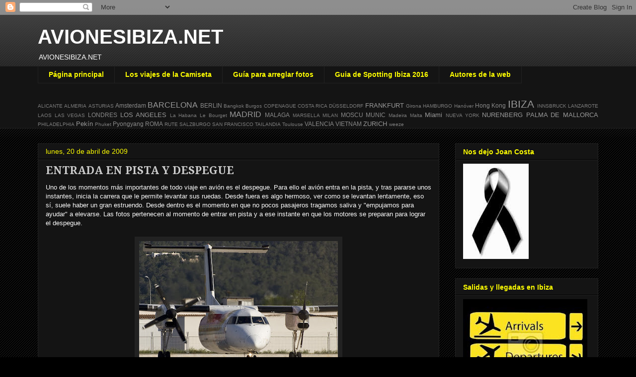

--- FILE ---
content_type: text/html; charset=UTF-8
request_url: https://www.avionesibiza.net/2009/04/entrada-en-pista-y-despegue.html
body_size: 23290
content:
<!DOCTYPE html>
<html class='v2' dir='ltr' xmlns='http://www.w3.org/1999/xhtml' xmlns:b='http://www.google.com/2005/gml/b' xmlns:data='http://www.google.com/2005/gml/data' xmlns:expr='http://www.google.com/2005/gml/expr'>
<head>
<link href='https://www.blogger.com/static/v1/widgets/335934321-css_bundle_v2.css' rel='stylesheet' type='text/css'/>
<meta content='index,follow' name='robots'/>
<meta content='IE=EmulateIE7' http-equiv='X-UA-Compatible'/>
<meta content='width=1100' name='viewport'/>
<meta content='text/html; charset=UTF-8' http-equiv='Content-Type'/>
<meta content='blogger' name='generator'/>
<link href='https://www.avionesibiza.net/favicon.ico' rel='icon' type='image/x-icon'/>
<link href='http://www.avionesibiza.net/2009/04/entrada-en-pista-y-despegue.html' rel='canonical'/>
<link rel="alternate" type="application/atom+xml" title="AVIONESIBIZA.NET - Atom" href="https://www.avionesibiza.net/feeds/posts/default" />
<link rel="alternate" type="application/rss+xml" title="AVIONESIBIZA.NET - RSS" href="https://www.avionesibiza.net/feeds/posts/default?alt=rss" />
<link rel="service.post" type="application/atom+xml" title="AVIONESIBIZA.NET - Atom" href="https://www.blogger.com/feeds/6487980644498900867/posts/default" />

<link rel="alternate" type="application/atom+xml" title="AVIONESIBIZA.NET - Atom" href="https://www.avionesibiza.net/feeds/1162796715295415811/comments/default" />
<!--Can't find substitution for tag [blog.ieCssRetrofitLinks]-->
<link href='https://blogger.googleusercontent.com/img/b/R29vZ2xl/AVvXsEgu6gK-czScCcHpSWMgrrYY61AeL3N17E3NMFeoP-RjyHxN9ZvSP815-bGYYSmDIz8Su1Ec3DTBJfl-W4mikcM4MyzS494PB_3_foHLdW3aA1azZ5RWs2sjzFnj6B8x82AaSZqoXc-PDI0/s400/ec-ibs.jpg' rel='image_src'/>
<meta content='http://www.avionesibiza.net/2009/04/entrada-en-pista-y-despegue.html' property='og:url'/>
<meta content='ENTRADA EN PISTA Y DESPEGUE' property='og:title'/>
<meta content='Aviones Ibiza. Todo lo relacionado con la aviación de Ibiza. Avistamientos, noticias, viajes, visitas a museos, spotting' property='og:description'/>
<meta content='https://blogger.googleusercontent.com/img/b/R29vZ2xl/AVvXsEgu6gK-czScCcHpSWMgrrYY61AeL3N17E3NMFeoP-RjyHxN9ZvSP815-bGYYSmDIz8Su1Ec3DTBJfl-W4mikcM4MyzS494PB_3_foHLdW3aA1azZ5RWs2sjzFnj6B8x82AaSZqoXc-PDI0/w1200-h630-p-k-no-nu/ec-ibs.jpg' property='og:image'/>
<title><!--Can't find substitution for tag [blog.pagetitle]--></title>
<style type='text/css'>@font-face{font-family:'Droid Serif';font-style:normal;font-weight:700;font-display:swap;src:url(//fonts.gstatic.com/s/droidserif/v20/tDbV2oqRg1oM3QBjjcaDkOJGiRD7OwGtT0rU.woff2)format('woff2');unicode-range:U+0000-00FF,U+0131,U+0152-0153,U+02BB-02BC,U+02C6,U+02DA,U+02DC,U+0304,U+0308,U+0329,U+2000-206F,U+20AC,U+2122,U+2191,U+2193,U+2212,U+2215,U+FEFF,U+FFFD;}</style>
<style id='page-skin-1' type='text/css'><!--
/*
-----------------------------------------------
Blogger Template Style
Name:     Awesome Inc.
Designer: Tina Chen
URL:      tinachen.org
----------------------------------------------- */
/* Variable definitions
====================
<Variable name="keycolor" description="Main Color" type="color" default="#ffffff"/>
<Group description="Page" selector="body">
<Variable name="body.font" description="Font" type="font"
default="normal normal 13px Arial, Tahoma, Helvetica, FreeSans, sans-serif"/>
<Variable name="body.background.color" description="Background Color" type="color" default="#000000"/>
<Variable name="body.text.color" description="Text Color" type="color" default="#ffffff"/>
</Group>
<Group description="Links" selector=".main-inner">
<Variable name="link.color" description="Link Color" type="color" default="#888888"/>
<Variable name="link.visited.color" description="Visited Color" type="color" default="#444444"/>
<Variable name="link.hover.color" description="Hover Color" type="color" default="#cccccc"/>
</Group>
<Group description="Blog Title" selector=".header h1">
<Variable name="header.font" description="Title Font" type="font"
default="normal bold 40px Arial, Tahoma, Helvetica, FreeSans, sans-serif"/>
<Variable name="header.text.color" description="Title Color" type="color" default="#ffffff" />
<Variable name="header.background.color" description="Header Background" type="color" default="transparent" />
</Group>
<Group description="Blog Description" selector=".header .description">
<Variable name="description.font" description="Font" type="font"
default="normal normal 14px Arial, Tahoma, Helvetica, FreeSans, sans-serif"/>
<Variable name="description.text.color" description="Text Color" type="color"
default="#ffffff" />
</Group>
<Group description="Tabs Text" selector=".tabs-inner .widget li a">
<Variable name="tabs.font" description="Font" type="font"
default="normal bold 14px Arial, Tahoma, Helvetica, FreeSans, sans-serif"/>
<Variable name="tabs.text.color" description="Text Color" type="color" default="#ffffff"/>
<Variable name="tabs.selected.text.color" description="Selected Color" type="color" default="#ffff00"/>
</Group>
<Group description="Tabs Background" selector=".tabs-outer .PageList">
<Variable name="tabs.background.color" description="Background Color" type="color" default="#141414"/>
<Variable name="tabs.selected.background.color" description="Selected Color" type="color" default="#444444"/>
<Variable name="tabs.border.color" description="Border Color" type="color" default="#222222"/>
</Group>
<Group description="Date Header" selector=".main-inner .widget h2.date-header, .main-inner .widget h2.date-header span">
<Variable name="date.font" description="Font" type="font"
default="normal normal 14px Arial, Tahoma, Helvetica, FreeSans, sans-serif"/>
<Variable name="date.text.color" description="Text Color" type="color" default="#666666"/>
<Variable name="date.border.color" description="Border Color" type="color" default="#222222"/>
</Group>
<Group description="Post Title" selector="h3.post-title, h4, h3.post-title a">
<Variable name="post.title.font" description="Font" type="font"
default="normal bold 22px Arial, Tahoma, Helvetica, FreeSans, sans-serif"/>
<Variable name="post.title.text.color" description="Text Color" type="color" default="#ffffff"/>
</Group>
<Group description="Post Background" selector=".post">
<Variable name="post.background.color" description="Background Color" type="color" default="#141414" />
<Variable name="post.border.color" description="Border Color" type="color" default="#222222" />
<Variable name="post.border.bevel.color" description="Bevel Color" type="color" default="#222222"/>
</Group>
<Group description="Gadget Title" selector="h2">
<Variable name="widget.title.font" description="Font" type="font"
default="normal bold 14px Arial, Tahoma, Helvetica, FreeSans, sans-serif"/>
<Variable name="widget.title.text.color" description="Text Color" type="color" default="#ffffff"/>
</Group>
<Group description="Gadget Text" selector=".sidebar .widget">
<Variable name="widget.font" description="Font" type="font"
default="normal normal 14px Arial, Tahoma, Helvetica, FreeSans, sans-serif"/>
<Variable name="widget.text.color" description="Text Color" type="color" default="#ffffff"/>
<Variable name="widget.alternate.text.color" description="Alternate Color" type="color" default="#666666"/>
</Group>
<Group description="Gadget Links" selector=".sidebar .widget">
<Variable name="widget.link.color" description="Link Color" type="color" default="#999999"/>
<Variable name="widget.link.visited.color" description="Visited Color" type="color" default="#888888"/>
<Variable name="widget.link.hover.color" description="Hover Color" type="color" default="#cccccc"/>
</Group>
<Group description="Gadget Background" selector=".sidebar .widget">
<Variable name="widget.background.color" description="Background Color" type="color" default="#141414"/>
<Variable name="widget.border.color" description="Border Color" type="color" default="#222222"/>
<Variable name="widget.border.bevel.color" description="Bevel Color" type="color" default="#000000"/>
</Group>
<Group description="Sidebar Background" selector=".column-left-inner .column-right-inner">
<Variable name="widget.outer.background.color" description="Background Color" type="color" default="transparent" />
</Group>
<Group description="Images" selector=".main-inner">
<Variable name="image.background.color" description="Background Color" type="color" default="transparent"/>
<Variable name="image.border.color" description="Border Color" type="color" default="transparent"/>
</Group>
<Group description="Feed" selector=".blog-feeds">
<Variable name="feed.text.color" description="Text Color" type="color" default="#ffffff"/>
</Group>
<Group description="Feed Links" selector=".blog-feeds">
<Variable name="feed.link.color" description="Link Color" type="color" default="#999999"/>
<Variable name="feed.link.visited.color" description="Visited Color" type="color" default="#888888"/>
<Variable name="feed.link.hover.color" description="Hover Color" type="color" default="#cccccc"/>
</Group>
<Group description="Pager" selector=".blog-pager">
<Variable name="pager.background.color" description="Background Color" type="color" default="#141414" />
</Group>
<Group description="Footer" selector=".footer-outer">
<Variable name="footer.background.color" description="Background Color" type="color" default="#141414" />
<Variable name="footer.text.color" description="Text Color" type="color" default="#ffffff" />
</Group>
<Variable name="title.shadow.spread" description="Title Shadow" type="length" default="-1px"/>
<Variable name="body.background" description="Body Background" type="background"
color="#000000"
default="$(color) none repeat scroll top left"/>
<Variable name="body.background.gradient.cap" description="Body Gradient Cap" type="url"
default="none"/>
<Variable name="body.background.size" description="Body Background Size" type="string" default="auto"/>
<Variable name="tabs.background.gradient" description="Tabs Background Gradient" type="url"
default="none"/>
<Variable name="header.background.gradient" description="Header Background Gradient" type="url" default="none" />
<Variable name="header.padding.top" description="Header Top Padding" type="length" default="22px" />
<Variable name="header.margin.top" description="Header Top Margin" type="length" default="0" />
<Variable name="header.margin.bottom" description="Header Bottom Margin" type="length" default="0" />
<Variable name="widget.padding.top" description="Widget Padding Top" type="length" default="8px" />
<Variable name="widget.padding.side" description="Widget Padding Side" type="length" default="15px" />
<Variable name="widget.outer.margin.top" description="Widget Top Margin" type="length" default="0" />
<Variable name="widget.outer.background.gradient" description="Gradient" type="url" default="none" />
<Variable name="widget.border.radius" description="Gadget Border Radius" type="length" default="0" />
<Variable name="outer.shadow.spread" description="Outer Shadow Size" type="length" default="0" />
<Variable name="date.header.border.radius.top" description="Date Header Border Radius Top" type="length" default="0" />
<Variable name="date.header.position" description="Date Header Position" type="length" default="15px" />
<Variable name="date.space" description="Date Space" type="length" default="30px" />
<Variable name="date.position" description="Date Float" type="string" default="static" />
<Variable name="date.padding.bottom" description="Date Padding Bottom" type="length" default="0" />
<Variable name="date.border.size" description="Date Border Size" type="length" default="0" />
<Variable name="date.background" description="Date Background" type="background" color="transparent"
default="$(color) none no-repeat scroll top left" />
<Variable name="date.first.border.radius.top" description="Date First top radius" type="length" default="0" />
<Variable name="date.last.space.bottom" description="Date Last Space Bottom" type="length"
default="20px" />
<Variable name="date.last.border.radius.bottom" description="Date Last bottom radius" type="length" default="0" />
<Variable name="post.first.padding.top" description="First Post Padding Top" type="length" default="0" />
<Variable name="image.shadow.spread" description="Image Shadow Size" type="length" default="0"/>
<Variable name="image.border.radius" description="Image Border Radius" type="length" default="0"/>
<Variable name="separator.outdent" description="Separator Outdent" type="length" default="15px" />
<Variable name="title.separator.border.size" description="Widget Title Border Size" type="length" default="1px" />
<Variable name="list.separator.border.size" description="List Separator Border Size" type="length" default="1px" />
<Variable name="shadow.spread" description="Shadow Size" type="length" default="0"/>
<Variable name="startSide" description="Side where text starts in blog language" type="automatic" default="left"/>
<Variable name="endSide" description="Side where text ends in blog language" type="automatic" default="right"/>
<Variable name="date.side" description="Side where date header is placed" type="string" default="right"/>
<Variable name="pager.border.radius.top" description="Pager Border Top Radius" type="length" default="0" />
<Variable name="pager.space.top" description="Pager Top Space" type="length" default="1em" />
<Variable name="footer.background.gradient" description="Background Gradient" type="url" default="none" />
*/
/* Content
----------------------------------------------- */
body, .body-fauxcolumn-outer {
font: normal normal 13px Arial, Tahoma, Helvetica, FreeSans, sans-serif;
color: #ffffff;
background: #000000 url(//www.blogblog.com/1kt/awesomeinc/body_background_dark.png) repeat scroll top left;
}
html body .content-outer {
min-width: 0;
max-width: 100%;
width: 100%;
}
a:link {
text-decoration: none;
color: #999999;
}
a:visited {
text-decoration: none;
color: #888888;
}
a:hover {
text-decoration: underline;
color: #cccccc;
}
.body-fauxcolumn-outer .cap-top {
position: absolute;
z-index: 1;
height: 276px;
width: 100%;
background: transparent url(//www.blogblog.com/1kt/awesomeinc/body_gradient_dark.png) repeat-x scroll top left;
_background-image: none;
}
/* Columns
----------------------------------------------- */
.content-inner {
padding: 0;
}
.header-inner .section {
margin: 0 16px;
}
.tabs-inner .section {
margin: 0 16px;
}
.main-inner {
padding-top: 30px;
}
.main-inner .column-center-inner,
.main-inner .column-left-inner,
.main-inner .column-right-inner {
padding: 0 5px;
}
*+html body .main-inner .column-center-inner {
margin-top: -30px;
}
#layout .main-inner .column-center-inner {
margin-top: 0;
}
/* Header
----------------------------------------------- */
.header-outer {
margin: 0 0 0 0;
background: transparent none repeat scroll 0 0;
}
.Header h1 {
font: normal bold 40px Arial, Tahoma, Helvetica, FreeSans, sans-serif;
color: #ffffff;
text-shadow: 0 0 -1px #000000;
}
.Header h1 a {
color: #ffffff;
}
.Header .description {
font: normal normal 14px Arial, Tahoma, Helvetica, FreeSans, sans-serif;
color: #ffffff;
}
.header-inner .Header .titlewrapper,
.header-inner .Header .descriptionwrapper {
padding-left: 0;
padding-right: 0;
margin-bottom: 0;
}
.header-inner .Header .titlewrapper {
padding-top: 22px;
}
/* Tabs
----------------------------------------------- */
.tabs-outer {
overflow: hidden;
position: relative;
background: #141414 none repeat scroll 0 0;
}
#layout .tabs-outer {
overflow: visible;
}
.tabs-cap-top, .tabs-cap-bottom {
position: absolute;
width: 100%;
border-top: 1px solid #222222;
}
.tabs-cap-bottom {
bottom: 0;
}
.tabs-inner .widget li a {
display: inline-block;
margin: 0;
padding: .6em 1.5em;
font: normal bold 14px Arial, Tahoma, Helvetica, FreeSans, sans-serif;
color: #ffff00;
border-top: 1px solid #222222;
border-bottom: 1px solid #222222;
border-left: 1px solid #222222;
}
.tabs-inner .widget li:last-child a {
border-right: 1px solid #222222;
}
.tabs-inner .widget li.selected a, .tabs-inner .widget li a:hover {
background: #444444 none repeat-x scroll 0 -100px;
color: #ffff00;
}
/* Headings
----------------------------------------------- */
h2 {
font: normal bold 14px Arial, Tahoma, Helvetica, FreeSans, sans-serif;
color: #ffff00;
}
/* Widgets
----------------------------------------------- */
.main-inner .section {
margin: 0 27px;
padding: 0;
}
.main-inner .column-left-outer,
.main-inner .column-right-outer {
margin-top: 0;
}
#layout .main-inner .column-left-outer,
#layout .main-inner .column-right-outer {
margin-top: 0;
}
.main-inner .column-left-inner,
.main-inner .column-right-inner {
background: transparent none repeat 0 0;
-moz-box-shadow: 0 0 0 rgba(0, 0, 0, .2);
-webkit-box-shadow: 0 0 0 rgba(0, 0, 0, .2);
-goog-ms-box-shadow: 0 0 0 rgba(0, 0, 0, .2);
box-shadow: 0 0 0 rgba(0, 0, 0, .2);
-moz-border-radius: 0;
-webkit-border-radius: 0;
-goog-ms-border-radius: 0;
border-radius: 0;
}
#layout .main-inner .column-left-inner,
#layout .main-inner .column-right-inner {
margin-top: 0;
}
.sidebar .widget {
font: normal normal 12px Arial, Tahoma, Helvetica, FreeSans, sans-serif;
color: #ffffff;
}
.sidebar .widget a:link {
color: #999999;
}
.sidebar .widget a:visited {
color: #888888;
}
.sidebar .widget a:hover {
color: #cccccc;
}
.sidebar .widget h2 {
text-shadow: 0 0 -1px #000000;
}
.main-inner .widget {
background-color: #141414;
border: 1px solid #222222;
padding: 0 15px 15px;
margin: 20px -16px;
-moz-box-shadow: 0 0 0 rgba(0, 0, 0, .2);
-webkit-box-shadow: 0 0 0 rgba(0, 0, 0, .2);
-goog-ms-box-shadow: 0 0 0 rgba(0, 0, 0, .2);
box-shadow: 0 0 0 rgba(0, 0, 0, .2);
-moz-border-radius: 0;
-webkit-border-radius: 0;
-goog-ms-border-radius: 0;
border-radius: 0;
}
.main-inner .widget h2 {
margin: 0 -15px;
padding: .6em 15px .5em;
border-bottom: 1px solid #000000;
}
.footer-inner .widget h2 {
padding: 0 0 .4em;
border-bottom: 1px solid #000000;
}
.main-inner .widget h2 + div, .footer-inner .widget h2 + div {
border-top: 1px solid #222222;
padding-top: 8px;
}
.main-inner .widget .widget-content {
margin: 0 -15px;
padding: 7px 15px 0;
}
.main-inner .widget ul, .main-inner .widget #ArchiveList ul.flat {
margin: -8px -15px 0;
padding: 0;
list-style: none;
}
.main-inner .widget #ArchiveList {
margin: -8px 0 0;
}
.main-inner .widget ul li, .main-inner .widget #ArchiveList ul.flat li {
padding: .5em 15px;
text-indent: 0;
color: #666666;
border-top: 1px solid #222222;
border-bottom: 1px solid #000000;
}
.main-inner .widget #ArchiveList ul li {
padding-top: .25em;
padding-bottom: .25em;
}
.main-inner .widget ul li:first-child, .main-inner .widget #ArchiveList ul.flat li:first-child {
border-top: none;
}
.main-inner .widget ul li:last-child, .main-inner .widget #ArchiveList ul.flat li:last-child {
border-bottom: none;
}
.post-body {
position: relative;
}
.main-inner .widget .post-body ul {
padding: 0 2.5em;
margin: .5em 0;
list-style: disc;
}
.main-inner .widget .post-body ul li {
padding: 0.25em 0;
margin-bottom: .25em;
color: #ffffff;
border: none;
}
.footer-inner .widget ul {
padding: 0;
list-style: none;
}
.widget .zippy {
color: #666666;
}
/* Posts
----------------------------------------------- */
body .main-inner .Blog {
padding: 0;
margin-bottom: 1em;
background-color: transparent;
border: none;
-moz-box-shadow: 0 0 0 rgba(0, 0, 0, 0);
-webkit-box-shadow: 0 0 0 rgba(0, 0, 0, 0);
-goog-ms-box-shadow: 0 0 0 rgba(0, 0, 0, 0);
box-shadow: 0 0 0 rgba(0, 0, 0, 0);
}
.main-inner .section:last-child .Blog:last-child {
padding: 0;
margin-bottom: 1em;
}
.main-inner .widget h2.date-header {
margin: 0 -15px 1px;
padding: 0 0 0 0;
font: normal normal 14px Arial, Tahoma, Helvetica, FreeSans, sans-serif;
color: #ffff00;
background: transparent none no-repeat scroll top left;
border-top: 0 solid #222222;
border-bottom: 1px solid #000000;
-moz-border-radius-topleft: 0;
-moz-border-radius-topright: 0;
-webkit-border-top-left-radius: 0;
-webkit-border-top-right-radius: 0;
border-top-left-radius: 0;
border-top-right-radius: 0;
position: static;
bottom: 100%;
right: 15px;
text-shadow: 0 0 -1px #000000;
}
.main-inner .widget h2.date-header span {
font: normal normal 14px Arial, Tahoma, Helvetica, FreeSans, sans-serif;
display: block;
padding: .5em 15px;
border-left: 0 solid #222222;
border-right: 0 solid #222222;
}
.date-outer {
position: relative;
margin: 30px 0 20px;
padding: 0 15px;
background-color: #141414;
border: 1px solid #222222;
-moz-box-shadow: 0 0 0 rgba(0, 0, 0, .2);
-webkit-box-shadow: 0 0 0 rgba(0, 0, 0, .2);
-goog-ms-box-shadow: 0 0 0 rgba(0, 0, 0, .2);
box-shadow: 0 0 0 rgba(0, 0, 0, .2);
-moz-border-radius: 0;
-webkit-border-radius: 0;
-goog-ms-border-radius: 0;
border-radius: 0;
}
.date-outer:first-child {
margin-top: 0;
}
.date-outer:last-child {
margin-bottom: 20px;
-moz-border-radius-bottomleft: 0;
-moz-border-radius-bottomright: 0;
-webkit-border-bottom-left-radius: 0;
-webkit-border-bottom-right-radius: 0;
-goog-ms-border-bottom-left-radius: 0;
-goog-ms-border-bottom-right-radius: 0;
border-bottom-left-radius: 0;
border-bottom-right-radius: 0;
}
.date-posts {
margin: 0 -15px;
padding: 0 15px;
clear: both;
}
.post-outer, .inline-ad {
border-top: 1px solid #222222;
margin: 0 -15px;
padding: 15px 15px;
}
.post-outer {
padding-bottom: 10px;
}
.post-outer:first-child {
padding-top: 0;
border-top: none;
}
.post-outer:last-child, .inline-ad:last-child {
border-bottom: none;
}
.post-body {
position: relative;
}
.post-body img {
padding: 8px;
background: #222222;
border: 1px solid transparent;
-moz-box-shadow: 0 0 0 rgba(0, 0, 0, .2);
-webkit-box-shadow: 0 0 0 rgba(0, 0, 0, .2);
box-shadow: 0 0 0 rgba(0, 0, 0, .2);
-moz-border-radius: 0;
-webkit-border-radius: 0;
border-radius: 0;
}
h3.post-title, h4 {
font: normal bold 22px Droid Serif;
color: #cccccc;
}
h3.post-title a {
font: normal bold 22px Droid Serif;
color: #cccccc;
}
h3.post-title a:hover {
color: #cccccc;
text-decoration: underline;
}
.post-header {
margin: 0 0 1em;
}
.post-body {
line-height: 1.4;
}
.post-outer h2 {
color: #ffffff;
}
.post-footer {
margin: 1.5em 0 0;
}
#blog-pager {
padding: 15px;
font-size: 120%;
background-color: #141414;
border: 1px solid #222222;
-moz-box-shadow: 0 0 0 rgba(0, 0, 0, .2);
-webkit-box-shadow: 0 0 0 rgba(0, 0, 0, .2);
-goog-ms-box-shadow: 0 0 0 rgba(0, 0, 0, .2);
box-shadow: 0 0 0 rgba(0, 0, 0, .2);
-moz-border-radius: 0;
-webkit-border-radius: 0;
-goog-ms-border-radius: 0;
border-radius: 0;
-moz-border-radius-topleft: 0;
-moz-border-radius-topright: 0;
-webkit-border-top-left-radius: 0;
-webkit-border-top-right-radius: 0;
-goog-ms-border-top-left-radius: 0;
-goog-ms-border-top-right-radius: 0;
border-top-left-radius: 0;
border-top-right-radius-topright: 0;
margin-top: 1em;
}
.blog-feeds, .post-feeds {
margin: 1em 0;
text-align: center;
color: #ffffff;
}
.blog-feeds a, .post-feeds a {
color: #999999;
}
.blog-feeds a:visited, .post-feeds a:visited {
color: #888888;
}
.blog-feeds a:hover, .post-feeds a:hover {
color: #cccccc;
}
.post-outer .comments {
margin-top: 2em;
}
/* Footer
----------------------------------------------- */
.footer-outer {
margin: -0 0 -1px;
padding: 0 0 0;
color: #ffffff;
overflow: hidden;
}
.footer-fauxborder-left {
border-top: 1px solid #222222;
background: #141414 none repeat scroll 0 0;
-moz-box-shadow: 0 0 0 rgba(0, 0, 0, .2);
-webkit-box-shadow: 0 0 0 rgba(0, 0, 0, .2);
-goog-ms-box-shadow: 0 0 0 rgba(0, 0, 0, .2);
box-shadow: 0 0 0 rgba(0, 0, 0, .2);
margin: 0 -0;
}
/* Mobile
----------------------------------------------- */
*+html body.mobile .main-inner .column-center-inner {
margin-top: 0;
}
.mobile .main-inner .widget {
padding: 0 0 15px;
}
.mobile .main-inner .widget h2 + div,
.mobile .footer-inner .widget h2 + div {
border-top: none;
padding-top: 0;
}
.mobile .footer-inner .widget h2 {
padding: 0.5em 0;
border-bottom: none;
}
.mobile .main-inner .widget .widget-content {
margin: 0;
padding: 7px 0 0;
}
.mobile .main-inner .widget ul,
.mobile .main-inner .widget #ArchiveList ul.flat {
margin: 0 -15px 0;
}
.mobile .main-inner .widget h2.date-header {
right: 0;
}
.mobile .date-header span {
padding: 0.4em 0;
}
.mobile .date-outer:first-child {
margin-bottom: 0;
border: 1px solid #222222;
-moz-border-radius-topleft: 0;
-moz-border-radius-topright: 0;
-webkit-border-top-left-radius: 0;
-webkit-border-top-right-radius: 0;
-goog-ms-border-top-left-radius: 0;
-goog-ms-border-top-right-radius: 0;
border-top-left-radius: 0;
border-top-right-radius: 0;
}
.mobile .date-outer {
border-color: #222222;
border-width: 0 1px 1px;
}
.mobile .date-outer:last-child {
margin-bottom: 0;
}
.mobile .main-inner {
padding: 0;
}
.mobile .header-inner .section {
margin: 0;
}
.mobile .blog-posts {
padding: 0 10px;
}
.mobile .post-outer, .mobile .inline-ad {
padding: 5px 0;
}
.mobile .tabs-inner .section {
margin: 0 10px;
}
.mobile .main-inner .widget h2 {
margin: 0;
padding: 0;
}
.mobile .main-inner .widget h2.date-header span {
padding: 0;
}
.mobile .main-inner .widget .widget-content {
margin: 0;
padding: 7px 0 0;
}
.mobile #blog-pager {
border: 1px solid transparent;
background: #141414 none repeat scroll 0 0;
}
.mobile .main-inner .column-left-inner,
.mobile .main-inner .column-right-inner {
background: transparent none repeat 0 0;
-moz-box-shadow: none;
-webkit-box-shadow: none;
-goog-ms-box-shadow: none;
box-shadow: none;
}
.mobile .date-posts {
margin: 0;
padding: 0;
}
.mobile .footer-fauxborder-left {
margin: 0;
border-top: inherit;
}
.mobile .main-inner .section:last-child .Blog:last-child {
margin-bottom: 0;
}
.mobile-index-contents {
color: #ffffff;
}
.mobile .mobile-link-button {
background: #999999 none repeat scroll 0 0;
}
.mobile-link-button a:link, .mobile-link-button a:visited {
color: #141414;
}
body.mobile {
background-size: auto;
}

--></style>
<style id='template-skin-1' type='text/css'><!--
body {
min-width: 1160px;
}
.content-outer, .content-fauxcolumn-outer, .region-inner {
min-width: 1160px;
max-width: 1160px;
_width: 1160px;
}
.main-inner .columns {
padding-left: 0px;
padding-right: 320px;
}
.main-inner .fauxcolumn-center-outer {
left: 0px;
right: 320px;
/* IE6 does not respect left and right together */
_width: expression(this.parentNode.offsetWidth -
parseInt("0px") -
parseInt("320px") + 'px');
}
.main-inner .fauxcolumn-left-outer {
width: 0px;
}
.main-inner .fauxcolumn-right-outer {
width: 320px;
}
.main-inner .column-left-outer {
width: 0px;
right: 100%;
margin-left: -0px;
}
.main-inner .column-right-outer {
width: 320px;
margin-right: -320px;
}
#layout {
min-width: 0;
}
#layout .content-outer {
min-width: 0;
width: 800px;
}
#layout .region-inner {
min-width: 0;
width: auto;
}
--></style>
<script type='text/javascript'>

  var _gaq = _gaq || [];
  _gaq.push(['_setAccount', 'UA-24872491-1']);
  _gaq.push(['_trackPageview']);

  (function() {
    var ga = document.createElement('script'); ga.type = 'text/javascript'; ga.async = true;
    ga.src = ('https:' == document.location.protocol ? 'https://ssl' : 'http://www') + '.google-analytics.com/ga.js';
    var s = document.getElementsByTagName('script')[0]; s.parentNode.insertBefore(ga, s);
  })();

</script>
<link href='https://www.blogger.com/dyn-css/authorization.css?targetBlogID=6487980644498900867&amp;zx=a9e24765-511b-47a7-b358-c53fa14325ef' media='none' onload='if(media!=&#39;all&#39;)media=&#39;all&#39;' rel='stylesheet'/><noscript><link href='https://www.blogger.com/dyn-css/authorization.css?targetBlogID=6487980644498900867&amp;zx=a9e24765-511b-47a7-b358-c53fa14325ef' rel='stylesheet'/></noscript>
<meta name='google-adsense-platform-account' content='ca-host-pub-1556223355139109'/>
<meta name='google-adsense-platform-domain' content='blogspot.com'/>

</head>
<body class='loading'>
<div class='navbar section' id='navbar'><div class='widget Navbar' data-version='1' id='Navbar1'><script type="text/javascript">
    function setAttributeOnload(object, attribute, val) {
      if(window.addEventListener) {
        window.addEventListener('load',
          function(){ object[attribute] = val; }, false);
      } else {
        window.attachEvent('onload', function(){ object[attribute] = val; });
      }
    }
  </script>
<div id="navbar-iframe-container"></div>
<script type="text/javascript" src="https://apis.google.com/js/platform.js"></script>
<script type="text/javascript">
      gapi.load("gapi.iframes:gapi.iframes.style.bubble", function() {
        if (gapi.iframes && gapi.iframes.getContext) {
          gapi.iframes.getContext().openChild({
              url: 'https://www.blogger.com/navbar/6487980644498900867?po\x3d1162796715295415811\x26origin\x3dhttps://www.avionesibiza.net',
              where: document.getElementById("navbar-iframe-container"),
              id: "navbar-iframe"
          });
        }
      });
    </script><script type="text/javascript">
(function() {
var script = document.createElement('script');
script.type = 'text/javascript';
script.src = '//pagead2.googlesyndication.com/pagead/js/google_top_exp.js';
var head = document.getElementsByTagName('head')[0];
if (head) {
head.appendChild(script);
}})();
</script>
</div></div>
<script language='JavaScript'>
//<![CDATA[
if (screen.width == 800)
{
document.body.style.backgroundImage='url(URL IMAGEN 800)';
}
if (screen.width == 1024)
{
document.body.style.backgroundImage='url(URL IMAGEN 1024)';
}
if (screen.width == 1280)
{
document.body.style.backgroundImage='url(URL IMAGEN 1280)';
}
if (screen.width == 1366)
{
document.body.style.backgroundImage='url(URL IMAGEN 1366)';
}
if (screen.width == 1440)
{
document.body.style.backgroundImage='url(URL IMAGEN 1440)';
}
//]]>
</script>
<div class='body-fauxcolumns'>
<div class='fauxcolumn-outer body-fauxcolumn-outer'>
<div class='cap-top'>
<div class='cap-left'></div>
<div class='cap-right'></div>
</div>
<div class='fauxborder-left'>
<div class='fauxborder-right'></div>
<div class='fauxcolumn-inner'>
</div>
</div>
<div class='cap-bottom'>
<div class='cap-left'></div>
<div class='cap-right'></div>
</div>
</div>
</div>
<div class='content'>
<div class='content-fauxcolumns'>
<div class='fauxcolumn-outer content-fauxcolumn-outer'>
<div class='cap-top'>
<div class='cap-left'></div>
<div class='cap-right'></div>
</div>
<div class='fauxborder-left'>
<div class='fauxborder-right'></div>
<div class='fauxcolumn-inner'>
</div>
</div>
<div class='cap-bottom'>
<div class='cap-left'></div>
<div class='cap-right'></div>
</div>
</div>
</div>
<div class='content-outer'>
<div class='content-cap-top cap-top'>
<div class='cap-left'></div>
<div class='cap-right'></div>
</div>
<div class='fauxborder-left content-fauxborder-left'>
<div class='fauxborder-right content-fauxborder-right'></div>
<div class='content-inner'>
<header>
<div class='header-outer'>
<div class='header-cap-top cap-top'>
<div class='cap-left'></div>
<div class='cap-right'></div>
</div>
<div class='fauxborder-left header-fauxborder-left'>
<div class='fauxborder-right header-fauxborder-right'></div>
<div class='region-inner header-inner'>
<div class='header section' id='header'><div class='widget Header' data-version='1' id='Header1'>
<div id='header-inner'>
<div class='titlewrapper'>
<h1 class='title'>
<a href='https://www.avionesibiza.net/'>
AVIONESIBIZA.NET
</a>
</h1>
</div>
<div class='descriptionwrapper'>
<p class='description'><span>AVIONESIBIZA.NET</span></p>
</div>
</div>
</div></div>
</div>
</div>
<div class='header-cap-bottom cap-bottom'>
<div class='cap-left'></div>
<div class='cap-right'></div>
</div>
</div>
</header>
<div class='tabs-outer'>
<div class='tabs-cap-top cap-top'>
<div class='cap-left'></div>
<div class='cap-right'></div>
</div>
<div class='fauxborder-left tabs-fauxborder-left'>
<div class='fauxborder-right tabs-fauxborder-right'></div>
<div class='region-inner tabs-inner'>
<div class='tabs section' id='crosscol'><div class='widget PageList' data-version='1' id='PageList1'>
<h2>Páginas</h2>
<div class='widget-content'>
<ul>
<li>
<a href='javascript:;'>Página principal</a>
</li>
<li>
<a href='http://www.avionesibiza.net/p/los-viajes-de-la-camiseta.html'>Los viajes de la Camiseta</a>
</li>
<li>
<a href='http://www.avionesibiza.net/p/arreglo-de-fotos.html'>Guía para arreglar fotos</a>
</li>
<li>
<a href='http://www.avionesibiza.net/p/guia-de-spotting-ibiza-2014.html'>Guia de Spotting Ibiza 2016</a>
</li>
<li>
<a href='https://www.avionesibiza.net/p/autores-del-blog.html'>Autores de la web</a>
</li>
</ul>
<div class='clear'></div>
</div>
</div></div>
<div class='tabs section' id='crosscol-overflow'><div class='widget Label' data-version='1' id='Label2'>
<h2>SALIDAS / DEPARTURES de Ibiza</h2>
<div class='widget-content cloud-label-widget-content'>
<span class='label-size label-size-1'>
<a dir='ltr' href='https://www.avionesibiza.net/search/label/ALICANTE'>ALICANTE</a>
</span>
<span class='label-size label-size-1'>
<a dir='ltr' href='https://www.avionesibiza.net/search/label/ALMERIA'>ALMERIA</a>
</span>
<span class='label-size label-size-1'>
<a dir='ltr' href='https://www.avionesibiza.net/search/label/ASTURIAS'>ASTURIAS</a>
</span>
<span class='label-size label-size-2'>
<a dir='ltr' href='https://www.avionesibiza.net/search/label/Amsterdam'>Amsterdam</a>
</span>
<span class='label-size label-size-4'>
<a dir='ltr' href='https://www.avionesibiza.net/search/label/BARCELONA'>BARCELONA</a>
</span>
<span class='label-size label-size-2'>
<a dir='ltr' href='https://www.avionesibiza.net/search/label/BERLIN'>BERLIN</a>
</span>
<span class='label-size label-size-1'>
<a dir='ltr' href='https://www.avionesibiza.net/search/label/Bangkok'>Bangkok</a>
</span>
<span class='label-size label-size-1'>
<a dir='ltr' href='https://www.avionesibiza.net/search/label/Burgos'>Burgos</a>
</span>
<span class='label-size label-size-1'>
<a dir='ltr' href='https://www.avionesibiza.net/search/label/COPENAGUE'>COPENAGUE</a>
</span>
<span class='label-size label-size-1'>
<a dir='ltr' href='https://www.avionesibiza.net/search/label/COSTA%20RICA'>COSTA RICA</a>
</span>
<span class='label-size label-size-1'>
<a dir='ltr' href='https://www.avionesibiza.net/search/label/D%C3%9CSSELDORF'>DÜSSELDORF</a>
</span>
<span class='label-size label-size-3'>
<a dir='ltr' href='https://www.avionesibiza.net/search/label/FRANKFURT'>FRANKFURT</a>
</span>
<span class='label-size label-size-1'>
<a dir='ltr' href='https://www.avionesibiza.net/search/label/Girona'>Girona</a>
</span>
<span class='label-size label-size-1'>
<a dir='ltr' href='https://www.avionesibiza.net/search/label/HAMBURGO'>HAMBURGO</a>
</span>
<span class='label-size label-size-1'>
<a dir='ltr' href='https://www.avionesibiza.net/search/label/Han%C3%B3ver'>Hanóver</a>
</span>
<span class='label-size label-size-2'>
<a dir='ltr' href='https://www.avionesibiza.net/search/label/Hong%20Kong'>Hong Kong</a>
</span>
<span class='label-size label-size-5'>
<a dir='ltr' href='https://www.avionesibiza.net/search/label/IBIZA'>IBIZA</a>
</span>
<span class='label-size label-size-1'>
<a dir='ltr' href='https://www.avionesibiza.net/search/label/INNSBRUCK'>INNSBRUCK</a>
</span>
<span class='label-size label-size-1'>
<a dir='ltr' href='https://www.avionesibiza.net/search/label/LANZAROTE'>LANZAROTE</a>
</span>
<span class='label-size label-size-1'>
<a dir='ltr' href='https://www.avionesibiza.net/search/label/LAOS'>LAOS</a>
</span>
<span class='label-size label-size-1'>
<a dir='ltr' href='https://www.avionesibiza.net/search/label/LAS%20VEGAS'>LAS VEGAS</a>
</span>
<span class='label-size label-size-2'>
<a dir='ltr' href='https://www.avionesibiza.net/search/label/LONDRES'>LONDRES</a>
</span>
<span class='label-size label-size-3'>
<a dir='ltr' href='https://www.avionesibiza.net/search/label/LOS%20ANGELES'>LOS ANGELES</a>
</span>
<span class='label-size label-size-1'>
<a dir='ltr' href='https://www.avionesibiza.net/search/label/La%20Habana'>La Habana</a>
</span>
<span class='label-size label-size-1'>
<a dir='ltr' href='https://www.avionesibiza.net/search/label/Le%20Bourget'>Le Bourget</a>
</span>
<span class='label-size label-size-4'>
<a dir='ltr' href='https://www.avionesibiza.net/search/label/MADRID'>MADRID</a>
</span>
<span class='label-size label-size-2'>
<a dir='ltr' href='https://www.avionesibiza.net/search/label/MALAGA'>MALAGA</a>
</span>
<span class='label-size label-size-1'>
<a dir='ltr' href='https://www.avionesibiza.net/search/label/MARSELLA'>MARSELLA</a>
</span>
<span class='label-size label-size-1'>
<a dir='ltr' href='https://www.avionesibiza.net/search/label/MILAN'>MILAN</a>
</span>
<span class='label-size label-size-2'>
<a dir='ltr' href='https://www.avionesibiza.net/search/label/MOSCU'>MOSCU</a>
</span>
<span class='label-size label-size-2'>
<a dir='ltr' href='https://www.avionesibiza.net/search/label/MUNIC'>MUNIC</a>
</span>
<span class='label-size label-size-1'>
<a dir='ltr' href='https://www.avionesibiza.net/search/label/Madeira'>Madeira</a>
</span>
<span class='label-size label-size-1'>
<a dir='ltr' href='https://www.avionesibiza.net/search/label/Malta'>Malta</a>
</span>
<span class='label-size label-size-3'>
<a dir='ltr' href='https://www.avionesibiza.net/search/label/Miami'>Miami</a>
</span>
<span class='label-size label-size-1'>
<a dir='ltr' href='https://www.avionesibiza.net/search/label/NUEVA%20YORK'>NUEVA YORK</a>
</span>
<span class='label-size label-size-3'>
<a dir='ltr' href='https://www.avionesibiza.net/search/label/NURENBERG'>NURENBERG</a>
</span>
<span class='label-size label-size-3'>
<a dir='ltr' href='https://www.avionesibiza.net/search/label/PALMA%20DE%20MALLORCA'>PALMA DE MALLORCA</a>
</span>
<span class='label-size label-size-1'>
<a dir='ltr' href='https://www.avionesibiza.net/search/label/PHILADELPHIA'>PHILADELPHIA</a>
</span>
<span class='label-size label-size-3'>
<a dir='ltr' href='https://www.avionesibiza.net/search/label/Pek%C3%ADn'>Pekín</a>
</span>
<span class='label-size label-size-1'>
<a dir='ltr' href='https://www.avionesibiza.net/search/label/Phuket'>Phuket</a>
</span>
<span class='label-size label-size-2'>
<a dir='ltr' href='https://www.avionesibiza.net/search/label/Pyongyang'>Pyongyang</a>
</span>
<span class='label-size label-size-2'>
<a dir='ltr' href='https://www.avionesibiza.net/search/label/ROMA'>ROMA</a>
</span>
<span class='label-size label-size-1'>
<a dir='ltr' href='https://www.avionesibiza.net/search/label/RUTE'>RUTE</a>
</span>
<span class='label-size label-size-1'>
<a dir='ltr' href='https://www.avionesibiza.net/search/label/SALZBURGO'>SALZBURGO</a>
</span>
<span class='label-size label-size-1'>
<a dir='ltr' href='https://www.avionesibiza.net/search/label/SAN%20FRANCISCO'>SAN FRANCISCO</a>
</span>
<span class='label-size label-size-1'>
<a dir='ltr' href='https://www.avionesibiza.net/search/label/TAILANDIA'>TAILANDIA</a>
</span>
<span class='label-size label-size-1'>
<a dir='ltr' href='https://www.avionesibiza.net/search/label/Toulouse'>Toulouse</a>
</span>
<span class='label-size label-size-2'>
<a dir='ltr' href='https://www.avionesibiza.net/search/label/VALENCIA'>VALENCIA</a>
</span>
<span class='label-size label-size-2'>
<a dir='ltr' href='https://www.avionesibiza.net/search/label/VIETNAM'>VIETNAM</a>
</span>
<span class='label-size label-size-3'>
<a dir='ltr' href='https://www.avionesibiza.net/search/label/ZURICH'>ZURICH</a>
</span>
<span class='label-size label-size-1'>
<a dir='ltr' href='https://www.avionesibiza.net/search/label/weeze'>weeze</a>
</span>
<div class='clear'></div>
</div>
</div></div>
</div>
</div>
<div class='tabs-cap-bottom cap-bottom'>
<div class='cap-left'></div>
<div class='cap-right'></div>
</div>
</div>
<div class='main-outer'>
<div class='main-cap-top cap-top'>
<div class='cap-left'></div>
<div class='cap-right'></div>
</div>
<div class='fauxborder-left main-fauxborder-left'>
<div class='fauxborder-right main-fauxborder-right'></div>
<div class='region-inner main-inner'>
<div class='columns fauxcolumns'>
<div class='fauxcolumn-outer fauxcolumn-center-outer'>
<div class='cap-top'>
<div class='cap-left'></div>
<div class='cap-right'></div>
</div>
<div class='fauxborder-left'>
<div class='fauxborder-right'></div>
<div class='fauxcolumn-inner'>
</div>
</div>
<div class='cap-bottom'>
<div class='cap-left'></div>
<div class='cap-right'></div>
</div>
</div>
<div class='fauxcolumn-outer fauxcolumn-left-outer'>
<div class='cap-top'>
<div class='cap-left'></div>
<div class='cap-right'></div>
</div>
<div class='fauxborder-left'>
<div class='fauxborder-right'></div>
<div class='fauxcolumn-inner'>
</div>
</div>
<div class='cap-bottom'>
<div class='cap-left'></div>
<div class='cap-right'></div>
</div>
</div>
<div class='fauxcolumn-outer fauxcolumn-right-outer'>
<div class='cap-top'>
<div class='cap-left'></div>
<div class='cap-right'></div>
</div>
<div class='fauxborder-left'>
<div class='fauxborder-right'></div>
<div class='fauxcolumn-inner'>
</div>
</div>
<div class='cap-bottom'>
<div class='cap-left'></div>
<div class='cap-right'></div>
</div>
</div>
<!-- corrects IE6 width calculation -->
<div class='columns-inner'>
<div class='column-center-outer'>
<div class='column-center-inner'>
<div class='main section' id='main'><div class='widget Blog' data-version='1' id='Blog1'>
<div class='blog-posts hfeed'>

          <div class="date-outer">
        
<h2 class='date-header'><span>lunes, 20 de abril de 2009</span></h2>

          <div class="date-posts">
        
<div class='post-outer'>
<div class='post hentry'>
<a name='1162796715295415811'></a>
<h3 class='post-title entry-title'>
ENTRADA EN PISTA Y DESPEGUE
</h3>
<div class='post-header'>
<div class='post-header-line-1'></div>
</div>
<div class='post-body entry-content' id='post-body-1162796715295415811'>
Uno de los momentos más importantes de todo viaje en avión es el despegue. Para ello el avión entra en la pista, y tras pararse unos instantes, inicia la carrera que le permite levantar sus ruedas. Desde fuera es algo hermoso, ver como se levantan lentamente, eso sí, suele haber un gran estruendo. Desde dentro es el momento en que no pocos pasajeros tragamos saliva y "empujamos para ayudar" a elevarse. Las fotos pertenecen al momento de entrar en pista y a ese instante en que los motores se preparan para lograr el despegue.<br /><br /><a href="https://blogger.googleusercontent.com/img/b/R29vZ2xl/AVvXsEgu6gK-czScCcHpSWMgrrYY61AeL3N17E3NMFeoP-RjyHxN9ZvSP815-bGYYSmDIz8Su1Ec3DTBJfl-W4mikcM4MyzS494PB_3_foHLdW3aA1azZ5RWs2sjzFnj6B8x82AaSZqoXc-PDI0/s1600-h/ec-ibs.jpg"><img alt="" border="0" id="BLOGGER_PHOTO_ID_5326814820945864898" src="https://blogger.googleusercontent.com/img/b/R29vZ2xl/AVvXsEgu6gK-czScCcHpSWMgrrYY61AeL3N17E3NMFeoP-RjyHxN9ZvSP815-bGYYSmDIz8Su1Ec3DTBJfl-W4mikcM4MyzS494PB_3_foHLdW3aA1azZ5RWs2sjzFnj6B8x82AaSZqoXc-PDI0/s400/ec-ibs.jpg" style="DISPLAY: block; MARGIN: 0px auto 10px; WIDTH: 400px; CURSOR: hand; HEIGHT: 266px; TEXT-ALIGN: center" /></a> <span style="font-size:78%;">Un DH8 entra en pista por la 24, para salir destino a Palma.</span><br /><br /><div><a href="https://blogger.googleusercontent.com/img/b/R29vZ2xl/AVvXsEhU6zijdqe8icQUv2-RNKqAyD8nwIivRMa568BETgOdY0V715ypuSH8YYj5zUm8eLDGl3qhB7WnMPJn3EztHHMfReeJ-jPowl4HA0lKByr0PW_cXoXXxhOIT6gKnB8-Pwwej3scqdZzlAsR/s1600-h/saeta.jpg"><img alt="" border="0" id="BLOGGER_PHOTO_ID_5326814819188744290" src="https://blogger.googleusercontent.com/img/b/R29vZ2xl/AVvXsEhU6zijdqe8icQUv2-RNKqAyD8nwIivRMa568BETgOdY0V715ypuSH8YYj5zUm8eLDGl3qhB7WnMPJn3EztHHMfReeJ-jPowl4HA0lKByr0PW_cXoXXxhOIT6gKnB8-Pwwej3scqdZzlAsR/s400/saeta.jpg" style="DISPLAY: block; MARGIN: 0px auto 10px; WIDTH: 400px; CURSOR: hand; HEIGHT: 266px; TEXT-ALIGN: center" /></a> <span style="font-size:78%;">Tres imagenes de este MD que fue conocido por la "SAETA", cuando llevaba al Real Madrid.</span><br /><br /><div><a href="https://blogger.googleusercontent.com/img/b/R29vZ2xl/AVvXsEhLVPFOxfDiRDWIsWOnnkWSw6Y1Y0BR1esrxCdFS6nUTFX8RfU9vi6GphChyljRs1ydO1-z2oLjhOnpFJdbt7tG2d-ph_M1p7qqc4V_RlmYdvAgBzmFMsfunQAiyJqvr8GsCp23qNooqhA/s1600-h/saeta2.jpg"><img alt="" border="0" id="BLOGGER_PHOTO_ID_5326814811954975186" src="https://blogger.googleusercontent.com/img/b/R29vZ2xl/AVvXsEhLVPFOxfDiRDWIsWOnnkWSw6Y1Y0BR1esrxCdFS6nUTFX8RfU9vi6GphChyljRs1ydO1-z2oLjhOnpFJdbt7tG2d-ph_M1p7qqc4V_RlmYdvAgBzmFMsfunQAiyJqvr8GsCp23qNooqhA/s400/saeta2.jpg" style="DISPLAY: block; MARGIN: 0px auto 10px; WIDTH: 400px; CURSOR: hand; HEIGHT: 266px; TEXT-ALIGN: center" /></a><br /><br /><br /><div><a href="https://blogger.googleusercontent.com/img/b/R29vZ2xl/AVvXsEgoTkIkShYa8xUm958z9hMaODRvB6DO30YVGlVjBBHie_NW5joTy74je9eTPeSp3Z41yuBRGp-hjyji8FvX9Boj-rxQb-BbTEi-gNyy2ikpsSR-3bj4W9Nzc9pqYKDVFIHb-tsMZz_U1JA/s1600-h/saeta3.jpg"><img alt="" border="0" id="BLOGGER_PHOTO_ID_5326814811043310786" src="https://blogger.googleusercontent.com/img/b/R29vZ2xl/AVvXsEgoTkIkShYa8xUm958z9hMaODRvB6DO30YVGlVjBBHie_NW5joTy74je9eTPeSp3Z41yuBRGp-hjyji8FvX9Boj-rxQb-BbTEi-gNyy2ikpsSR-3bj4W9Nzc9pqYKDVFIHb-tsMZz_U1JA/s400/saeta3.jpg" style="DISPLAY: block; MARGIN: 0px auto 10px; WIDTH: 400px; CURSOR: hand; HEIGHT: 266px; TEXT-ALIGN: center" /></a><br /><span style="font-size:78%;">El ruido de este MD al despegar es muy destacable.</span><br /><br /><br /><div><a href="https://blogger.googleusercontent.com/img/b/R29vZ2xl/AVvXsEgKNL_hQebyicfBr85zinQnBxJT_vTx6rPuxO0cFkeyCzWqSWZiLTJ5qeCsxSP7ukdJEKdbL_xocSij6szRVrdyO56THgQC3HbW2VeRHwJksd8eUVBHD6JTQAZkVkWcOIjgK2HIesJB5gw/s1600-h/ec-hej.jpg"><img alt="" border="0" id="BLOGGER_PHOTO_ID_5326814128465158770" src="https://blogger.googleusercontent.com/img/b/R29vZ2xl/AVvXsEgKNL_hQebyicfBr85zinQnBxJT_vTx6rPuxO0cFkeyCzWqSWZiLTJ5qeCsxSP7ukdJEKdbL_xocSij6szRVrdyO56THgQC3HbW2VeRHwJksd8eUVBHD6JTQAZkVkWcOIjgK2HIesJB5gw/s400/ec-hej.jpg" style="DISPLAY: block; MARGIN: 0px auto 10px; WIDTH: 400px; CURSOR: hand; HEIGHT: 266px; TEXT-ALIGN: center" /></a><br /><span style="font-size:78%;">ATR de AirNostrum, entrando en la 24, con gran estruendo de hélices.</span><br /><br /><br /><br /><div><a href="https://blogger.googleusercontent.com/img/b/R29vZ2xl/AVvXsEiJPzDCFcbn_1M4A0SL9cCjNT6T9-14GSzx-5z7qSXAgZSvE4XwX-GmE0tTlvjOiG3BE3sWY0O7Z5siw9ZBDBfVZbtqFOVItUbcwumLOoDze6_W3nBHlZ3aNbBSBDT68wokFHy0fpJIEuc/s1600-h/d-abdu.jpg"><img alt="" border="0" id="BLOGGER_PHOTO_ID_5326814123695817842" src="https://blogger.googleusercontent.com/img/b/R29vZ2xl/AVvXsEiJPzDCFcbn_1M4A0SL9cCjNT6T9-14GSzx-5z7qSXAgZSvE4XwX-GmE0tTlvjOiG3BE3sWY0O7Z5siw9ZBDBfVZbtqFOVItUbcwumLOoDze6_W3nBHlZ3aNbBSBDT68wokFHy0fpJIEuc/s400/d-abdu.jpg" style="DISPLAY: block; MARGIN: 0px auto 10px; WIDTH: 400px; CURSOR: hand; HEIGHT: 266px; TEXT-ALIGN: center" /></a> <span style="font-size:78%;">320 de AirBerlin sus motores se preparan para  iniciar el despegue.</span><br /><br /><br /><div><a href="https://blogger.googleusercontent.com/img/b/R29vZ2xl/AVvXsEjkdC_n8QwD11zkF-dXYC1Z1Mdt0__H88T_ZU_8rqFE2aJyU4CjMs9ZgwAEicBR5ic0cW86xxNFD20pse4OL6iKx-xmw0lu-l9nXQx7MK9P_8d3Q_-nsmYQNhvGOlhve5fPaLVfnp3zvTM/s1600-h/321airberlin.jpg"><img alt="" border="0" id="BLOGGER_PHOTO_ID_5326814126645769730" src="https://blogger.googleusercontent.com/img/b/R29vZ2xl/AVvXsEjkdC_n8QwD11zkF-dXYC1Z1Mdt0__H88T_ZU_8rqFE2aJyU4CjMs9ZgwAEicBR5ic0cW86xxNFD20pse4OL6iKx-xmw0lu-l9nXQx7MK9P_8d3Q_-nsmYQNhvGOlhve5fPaLVfnp3zvTM/s400/321airberlin.jpg" style="DISPLAY: block; MARGIN: 0px auto 10px; WIDTH: 400px; CURSOR: hand; HEIGHT: 266px; TEXT-ALIGN: center" /></a> <span style="font-size:78%;">Fotos de un 321 de AirBerlin entrando en pista y apunto de despegar.</span><br /><br /><div><a href="https://blogger.googleusercontent.com/img/b/R29vZ2xl/AVvXsEhwkkvw0xzzlDinLSgIGCFF76XaWWB91Wytbo_KI-sm-QBGaXGQ9_DZXurNgdQ1iprfAd2HGiQ5dzLjVShTHPkJODu5Ehb7RykS2rGLKgaqrJHEBvshAodmmEtjs-aZgatn5YXksgVxfbI/s1600-h/d-abdr.jpg"><img alt="" border="0" id="BLOGGER_PHOTO_ID_5326814121002847266" src="https://blogger.googleusercontent.com/img/b/R29vZ2xl/AVvXsEhwkkvw0xzzlDinLSgIGCFF76XaWWB91Wytbo_KI-sm-QBGaXGQ9_DZXurNgdQ1iprfAd2HGiQ5dzLjVShTHPkJODu5Ehb7RykS2rGLKgaqrJHEBvshAodmmEtjs-aZgatn5YXksgVxfbI/s400/d-abdr.jpg" style="DISPLAY: block; MARGIN: 0px auto 10px; WIDTH: 400px; CURSOR: hand; HEIGHT: 266px; TEXT-ALIGN: center" /></a><br /><br /><div><a href="https://blogger.googleusercontent.com/img/b/R29vZ2xl/AVvXsEieBitPxitvyCNM75BdwSF8Aue076MHGf1uDMaZ2NpbryAv6UNzPKF97hOESbN5XkY3vkSgt9FOmCb73Q99sPY6Ag0_ODggJl40GuVOM6MLXhjxawXcLaoiuAEwK-lEWkagDcsLteYwdow/s1600-h/d-abdr2.jpg"><img alt="" border="0" id="BLOGGER_PHOTO_ID_5326814121163126210" src="https://blogger.googleusercontent.com/img/b/R29vZ2xl/AVvXsEieBitPxitvyCNM75BdwSF8Aue076MHGf1uDMaZ2NpbryAv6UNzPKF97hOESbN5XkY3vkSgt9FOmCb73Q99sPY6Ag0_ODggJl40GuVOM6MLXhjxawXcLaoiuAEwK-lEWkagDcsLteYwdow/s400/d-abdr2.jpg" style="DISPLAY: block; MARGIN: 0px auto 10px; WIDTH: 400px; CURSOR: hand; HEIGHT: 266px; TEXT-ALIGN: center" /></a><br /><div></div></div></div></div></div></div></div></div></div>
<div style='clear: both;'></div>
</div>
<div class='post-footer'>
<div class='post-footer-line post-footer-line-1'><div class='post-share-buttons goog-inline-block'>
<a class='goog-inline-block share-button sb-email' href='https://www.blogger.com/share-post.g?blogID=6487980644498900867&postID=1162796715295415811&target=email' target='_blank' title='Enviar por correo electrónico'><span class='share-button-link-text'>Enviar por correo electrónico</span></a><a class='goog-inline-block share-button sb-blog' href='https://www.blogger.com/share-post.g?blogID=6487980644498900867&postID=1162796715295415811&target=blog' onclick='window.open(this.href, "_blank", "height=270,width=475"); return false;' target='_blank' title='Escribe un blog'><span class='share-button-link-text'>Escribe un blog</span></a><a class='goog-inline-block share-button sb-twitter' href='https://www.blogger.com/share-post.g?blogID=6487980644498900867&postID=1162796715295415811&target=twitter' target='_blank' title='Compartir en X'><span class='share-button-link-text'>Compartir en X</span></a><a class='goog-inline-block share-button sb-facebook' href='https://www.blogger.com/share-post.g?blogID=6487980644498900867&postID=1162796715295415811&target=facebook' onclick='window.open(this.href, "_blank", "height=430,width=640"); return false;' target='_blank' title='Compartir con Facebook'><span class='share-button-link-text'>Compartir con Facebook</span></a><a class='goog-inline-block share-button sb-pinterest' href='https://www.blogger.com/share-post.g?blogID=6487980644498900867&postID=1162796715295415811&target=pinterest' target='_blank' title='Compartir en Pinterest'><span class='share-button-link-text'>Compartir en Pinterest</span></a>
</div>
<span class='post-author vcard'>
reportaje de:
<span class='fn'>Javier Marí</span>
</span>
</div>
<div class='post-footer-line post-footer-line-2'><span class='post-icons'>
</span>
<span class='post-comment-link'>
</span>
</div>
<div class='post-footer-line post-footer-line-3'></div>
</div>
</div>
<div class='comments' id='comments'>
<a name='comments'></a>
<h4>1 comentario:</h4>
<div id='Blog1_comments-block-wrapper'>
<dl class='avatar-comment-indent' id='comments-block'>
<dt class='comment-author ' id='c1985978849455950120'>
<a name='c1985978849455950120'></a>
<div class="avatar-image-container avatar-stock"><span dir="ltr"><img src="//resources.blogblog.com/img/blank.gif" width="35" height="35" alt="" title="An&oacute;nimo">

</span></div>
Anónimo
dijo...
</dt>
<dd class='comment-body' id='Blog1_cmt-1985978849455950120'>
<p>
hola me llamo ian llevo viajando 4 años a valencia por motivos medicos y el 747depronair esta 1 año y medio aparcado porque se choco y se rompio el tren de aterrizaje.llevo mirando vuestro blogg 2 años y medio y me encanta yo tambien voy a acer fotos algun fin de semana.pero no cazo ninguno excepto atr72500 o el dash8300.gracias po escucharme
</p>
</dd>
<dd class='comment-footer'>
<span class='comment-timestamp'>
<a href='https://www.avionesibiza.net/2009/04/entrada-en-pista-y-despegue.html?showComment=1241167500000#c1985978849455950120' title='comment permalink'>
1 de mayo de 2009 a las 10:45
</a>
<span class='item-control blog-admin pid-2051515947'>
<a class='comment-delete' href='https://www.blogger.com/comment/delete/6487980644498900867/1985978849455950120' title='Eliminar comentario'>
<img src='https://resources.blogblog.com/img/icon_delete13.gif'/>
</a>
</span>
</span>
</dd>
</dl>
</div>
<p class='comment-footer'>
<a href='https://www.blogger.com/comment/fullpage/post/6487980644498900867/1162796715295415811' onclick=''>Publicar un comentario</a>
</p>
</div>
</div>

        </div></div>
      
</div>
<div class='blog-pager' id='blog-pager'>
<span id='blog-pager-newer-link'>
<a class='blog-pager-newer-link' href='https://www.avionesibiza.net/2009/04/visita-de-quantum-air.html' id='Blog1_blog-pager-newer-link' title='Entrada más reciente'>Entrada más reciente</a>
</span>
<span id='blog-pager-older-link'>
<a class='blog-pager-older-link' href='https://www.avionesibiza.net/2009/04/la-caza-del-canguro.html' id='Blog1_blog-pager-older-link' title='Entrada antigua'>Entrada antigua</a>
</span>
<a class='home-link' href='https://www.avionesibiza.net/'>Inicio</a>
</div>
<div class='clear'></div>
<div class='post-feeds'>
<div class='feed-links'>
Suscribirse a:
<a class='feed-link' href='https://www.avionesibiza.net/feeds/1162796715295415811/comments/default' target='_blank' type='application/atom+xml'>Enviar comentarios (Atom)</a>
</div>
</div>
</div></div>
</div>
</div>
<div class='column-left-outer'>
<div class='column-left-inner'>
<aside>
</aside>
</div>
</div>
<div class='column-right-outer'>
<div class='column-right-inner'>
<aside>
<div class='sidebar section' id='sidebar-right-1'><div class='widget Image' data-version='1' id='Image5'>
<h2>Nos dejo Joan Costa</h2>
<div class='widget-content'>
<a href='http://www.avionesibiza.net/2013/02/se-nos-fue-joan-costa.html'>
<img alt='Nos dejo Joan Costa' height='192' id='Image5_img' src='https://blogger.googleusercontent.com/img/b/R29vZ2xl/AVvXsEh5WKZ7e58stgne4uLXBqxzYn18pEXkhGiPw0h-1Nf0u9sr9lfcDWCfbmcZNk-C6HzqihJr13MRdZO_7MPnwILn8Ne6cUr2GR_Bwp9jXDnm5ksILfFI1ock3LXR1xubCOYsgkm3AviYLpg/s192/images.jpeg' width='132'/>
</a>
<br/>
</div>
<div class='clear'></div>
</div><div class='widget Image' data-version='1' id='Image1'>
<h2>Salidas y llegadas en Ibiza</h2>
<div class='widget-content'>
<a href='https://www.aena.es/es/pasajeros/pasajeros.html'>
<img alt='Salidas y llegadas en Ibiza' height='175' id='Image1_img' src='https://blogger.googleusercontent.com/img/b/R29vZ2xl/AVvXsEjgRey-6NBhTIkW3L0nRj_YFGT7Fj7Kmt101BK94weA2a58pbHWDLM7cteFteD0cg0rZJK9s8ovjNkULMx2VuvrC_EbwYB9lm_-bPPjMhVvU-8a0M-l4fIv3XvurMTmwg1qrj-RogQEz0M/s250/Unknown.jpeg' width='250'/>
</a>
<br/>
</div>
<div class='clear'></div>
</div><div class='widget BlogSearch' data-version='1' id='BlogSearch1'>
<h2 class='title'>Buscar este blog</h2>
<div class='widget-content'>
<div id='BlogSearch1_form'>
<form action='https://www.avionesibiza.net/search' class='gsc-search-box' target='_top'>
<table cellpadding='0' cellspacing='0' class='gsc-search-box'>
<tbody>
<tr>
<td class='gsc-input'>
<input autocomplete='off' class='gsc-input' name='q' size='10' title='search' type='text' value=''/>
</td>
<td class='gsc-search-button'>
<input class='gsc-search-button' title='search' type='submit' value='Buscar'/>
</td>
</tr>
</tbody>
</table>
</form>
</div>
</div>
<div class='clear'></div>
</div><div class='widget HTML' data-version='1' id='HTML6'>
<h2 class='title'>Reportajes de avionesibiza y comentarios recibidos</h2>
<div class='widget-content'>
<span style="font-weight:bold;"><span style="font-style:italic;"><span style="font-weight:bold;"><span style="font-weight:bold;"></span></span></span></span><br /><script type="text/javascript">  function showpostcount(json) {  document.write(parseInt(json.feed.openSearch$totalResults.$t,10));  }</script><div style="width:108px; height:43px; position:relative; font-size:13px; font:Verdana, Arial, Helvetica, sans-serif;"><span style="position:absolute; top:5px; right:7px;"><script src="/feeds/posts/default?alt=json-in-script&callback=showpostcount"></script></span><span style="position:absolute; bottom:5px; right:7px;"><script src="/feeds/comments/default?alt=json-in-script&callback=showpostcount"></script></span><img src="https://lh3.googleusercontent.com/blogger_img_proxy/AEn0k_t33u3aQDjnFauBI6jwfvcU4ZZD1vd6cCzoCmc2HZ03uFeFxqbrgn8Jd9Lhwb6m0g-ky0rS8bPSwCox6kK6bU_Xe52UoFChNR519kFlA0DM-toTQGV1HsjWeb0m9RqC7282qtlVUq70zL7DC0mzAUD5XHVIroMxR_OzKutmQk6Lk5f5e8wC9mF5=s0-d"></div><span style="font-size:11px"></span>
</div>
<div class='clear'></div>
</div><div class='widget HTML' data-version='1' id='HTML1'>
<h2 class='title'>LLEGADAS / ARRIVALS DESDE EL PRIMER DÍA</h2>
<div class='widget-content'>
<!-- Start of StatCounter Code -->
<script type="text/javascript">
var sc_project=3163851; 
var sc_invisible=0; 
var sc_partition=44; 
var sc_security="ae7ae1e5"; 
</script>

<script src="//www.statcounter.com/counter/counter_xhtml.js" type="text/javascript"></script><noscript><div class="statcounter"><a class="statcounter" href="http://www.statcounter.com/"><img alt="html hit counter" src="https://lh3.googleusercontent.com/blogger_img_proxy/AEn0k_vDut6pFfU-KSHiWFYZpK3fT2GarZ1WQLNffVoKazzbvp6YNSaEMkssR_bcRN4M0-VXqyDm1AewbyqRyTxWCih1w-dQbWGN_pEvTnK6bmY1LalOYA=s0-d" class="statcounter"></a></div></noscript>
<!-- End of StatCounter Code -->
</div>
<div class='clear'></div>
</div><div class='widget HTML' data-version='1' id='HTML2'>
<h2 class='title'>TRÁFICO AÉREO AVIONES IBIZA</h2>
<div class='widget-content'>
<script type="text/javascript">
document.write(unescape("%3Cscript src=%27http://s10.histats.com/js15.js%27 type=%27text/javascript%27%3E%3C/script%3E"));
</script>
<a href="http://www.histats.com/" target="_blank" title="contador"><script type="text/javascript">
try {Histats.start(1,1189918,4,341,112,48,"00011011");
Histats.track_hits();} catch(err){};
</script></a>
<noscript><a href="http://www.histats.com/" target="_blank"><img alt="contador" border="0" src="https://lh3.googleusercontent.com/blogger_img_proxy/AEn0k_u7W7SfDsdBpyY2A-c9OTGFtu4LIxSQC9LGQwfZDzf8QlRuIpeCFeep_rQtTPonzxw9wLi6Dk9UtqfYIBVYA7gLCzD58Jmza5JkKOwCNTel1w=s0-d"></a></noscript>
</div>
<div class='clear'></div>
</div><div class='widget Stats' data-version='1' id='Stats1'>
<h2>LLEGADAS / ARRIVALS</h2>
<div class='widget-content'>
<div id='Stats1_content' style='display: none;'>
<span class='counter-wrapper graph-counter-wrapper' id='Stats1_totalCount'>
</span>
<div class='clear'></div>
</div>
</div>
</div><div class='widget HTML' data-version='1' id='HTML4'>
<h2 class='title'>LOCALIZACIONES</h2>
<div class='widget-content'>
<a href="http://www3.clustrmaps.com/counter/maps.php?url=http://avionseivissa.blogspot.com" id="clustrMapsLink"><img alt="Locations of visitors to this page" id="clustrMapsImg" onerror="this.onError=null; this.src=&#39;http://www2.clustrmaps.com/images/clustrmaps-back-soon.jpg&#39;; document.getElementById(&#39;clustrMapsLink&#39;).href=&#39;http://www2.clustrmaps.com&#39;" src="https://lh3.googleusercontent.com/blogger_img_proxy/AEn0k_v4oCRJO7NCi31W4yLDcHhWDFx095I27aR-kiyggjCIa6LM2geIZYEjlrk19ghtOqbMiCiJaY86pjBaEpnO51IIp0suUAPoqCtzshfbhxpFQ9n1MxI8bfSB4SIIUGLR7uD1cvkgeg1odpXmMDeFjI_yZPwrehU=s0-d" style="border: 0px;" title="Locations of visitors to this page">
</a>
</div>
<div class='clear'></div>
</div><div class='widget Text' data-version='1' id='Text1'>
<h2 class='title'>MAIL DE CONTACTO</h2>
<div class='widget-content'>
avionesibiza@gmail.com
</div>
<div class='clear'></div>
</div><div class='widget HTML' data-version='1' id='HTML7'>
<h2 class='title'>SECCIONES AVIONES IBIZA</h2>
<div class='widget-content'>
<select onchange="if(options[selectedIndex].value){location = options[selectedIndex].value}" class="desplegable" name="menu" size="1">
<option selected/>SECCIONES  
<option value=""/>= = = = = = =
<option value="http://www.avionesibiza.com/search/label/AVISTAMIENTO"/>AVISTAMIENTOS
<option value="http://www.avionesibiza.com/search/label/ANTIGUAS"/>ANTIGUAS
<option value="http://www.avionesibiza.com/search/label/DESPEGUE"/>DESPEGUES
<option value="http://www.avionesibiza.com/search/label/ESTELAS"/>ESTELAS</select>
</div>
<div class='clear'></div>
</div><div class='widget HTML' data-version='1' id='HTML8'>
<h2 class='title'>COLABORADORES AVIONESIBIZA</h2>
<div class='widget-content'>
<select onchange="if(options[selectedIndex].value){location = options[selectedIndex].value}" class="desplegable" name="menu" size="1">
<option selected/>COLABORADORES  
<option value=""/>= = = = = = =


<option value="http://www.avionesibiza.com/search/label/EVA%20MONTES"/>EVA MONTES

<option value="http://www.avionesibiza.com/search/label/MARCI%20ROJO"/>MARCI ROJO
<option value="http://www.avionesibiza.com/search/label/VICENTE%20B"/>VICENTE B
<option value="http://www.avionesibiza.com/search/label/Rafael%20%C3%81lvarez%20Cacho"/>RAFA ALVAREZ CACHO
<option value="http://www.avionesibiza.com/search/label/AGUSBL"/>AGUSBL
<option value="http://www.avionesibiza.com/search/label/M%C2%AA%20JOS%C3%89%20DAZA"/>MJ DAZA

<option value="http://www.avionesibiza.com/search/label/CESAR%20COFRADE"/>CESAR COFRADE
<option value="http://www.avionesibiza.com/search/label/Giovanni%20Pugliese"/>GIOVANNI PUGLIESE
<option value="http://www.avionesibiza.com/search/label/Jorge%20Alba"/>JORGE ALBA
<option value="http://www.avionesibiza.com/search/label/TONI%20VILLALONGA"/>TONI VILLALONGA</select>
</div>
<div class='clear'></div>
</div><div class='widget Label' data-version='1' id='Label8'>
<h2>HISTORIAS DE SPOTTERS</h2>
<div class='widget-content list-label-widget-content'>
<ul>
<li>
<a dir='ltr' href='https://www.avionesibiza.net/search/label/Beto%20Fern%C3%A1ndez'>Beto Fernández</a>
</li>
<li>
<a dir='ltr' href='https://www.avionesibiza.net/search/label/Jorge%20Guardia'>Jorge Guardia</a>
</li>
<li>
<a dir='ltr' href='https://www.avionesibiza.net/search/label/Jos%C3%A9%20Ram%C3%B3n%20Valero'>José Ramón Valero</a>
</li>
<li>
<a dir='ltr' href='https://www.avionesibiza.net/search/label/Marc%20Burgueros'>Marc Burgueros</a>
</li>
</ul>
<div class='clear'></div>
</div>
</div><div class='widget Image' data-version='1' id='Image2'>
<h2>50 AÑOS DE VUELOS REGULARES EN IBIZA</h2>
<div class='widget-content'>
<a href='http://www.avionesibiza.net/2008/04/50-aos-de-vuelos-regulares-en-ibiza.html'>
<img alt='50 AÑOS DE VUELOS REGULARES EN IBIZA' height='100' id='Image2_img' src='https://blogger.googleusercontent.com/img/b/R29vZ2xl/AVvXsEjYIhZiMMq-7ZuE012WzSwjjAEke0tVzHfhNi-ZzaAWwlV7DBd68I5ijEH5o3JLFnNTPMI77ZVuS0SFV9p7wf-V4ihc_YzTBmFgyPCGvtfTdHB8YcLY-tvR5x7eIS0Y69bL0jvucGJ-6z8/s150/SE210_LT_D-ABAW_IBZ_1969.jpg' width='150'/>
</a>
<br/>
</div>
<div class='clear'></div>
</div><div class='widget Image' data-version='1' id='Image4'>
<h2>EL CONCORDE EN IBIZA</h2>
<div class='widget-content'>
<a href='http://www.avionesibiza.net/2009/10/documento-historico-el-concorde-en.html'>
<img alt='EL CONCORDE EN IBIZA' height='109' id='Image4_img' src='https://blogger.googleusercontent.com/img/b/R29vZ2xl/AVvXsEhD6Dd9Go6sfM5TM8W7BYjelLoHqjhq7OM7mRMWEl3gf80BnTyDN49b_k2Pn9zKfNGVYa6HaIlWcHN1i41ThSEhBCKK6cbXm3FbXRSq-rlBmofqJdMzq9KMSoART3wdPCRkaMSY1z1t8zY/s150/concord-02.jpg' width='150'/>
</a>
<br/>
</div>
<div class='clear'></div>
</div><div class='widget Image' data-version='1' id='Image9'>
<h2>RAREZAS 2001-2003</h2>
<div class='widget-content'>
<a href='http://www.avionesibiza.net/2008/11/rarezas-2001-2003.html'>
<img alt='RAREZAS 2001-2003' height='100' id='Image9_img' src='https://blogger.googleusercontent.com/img/b/R29vZ2xl/AVvXsEjxb2JuUG1sfjD1dr4wTpLP-kv2OEjlMiVQkYDJYocCY2VWbub0k6kgXxilXai6HBtu68vL4ke9SgMhp9JIc0XlMriESGbAQMWF6rrmKuTu_Pk6EFY8ZYvYP6uO5RR9GnH2rXMAwUMQExw/s150/61-ZR_IBZ_Aug_5_2002.jpg' width='150'/>
</a>
<br/>
</div>
<div class='clear'></div>
</div><div class='widget Image' data-version='1' id='Image3'>
<h2>UN JUMBO EN PRACTICAS!</h2>
<div class='widget-content'>
<a href='http://www.avionesibiza.net/2008/01/un-junbo-en-ibiza.html'>
<img alt='UN JUMBO EN PRACTICAS!' height='100' id='Image3_img' src='https://blogger.googleusercontent.com/img/b/R29vZ2xl/AVvXsEhkA6w2gMp7QW15nQ44l__IyXvYKTA-GiA94oIQA1QDOsy2kICL1Rm-QlzPrO2NnJp4OVvLZ-jl-qlGjc9AYXiwhF949iJ71UxUzYaogUUTwzN1DMJjGhf6pSgSVZrwQFgsCviigTYazLE/s150/portas5+copia.jpg' width='150'/>
</a>
<br/>
</div>
<div class='clear'></div>
</div><div class='widget Image' data-version='1' id='Image6'>
<h2>JUMBO SP EN IBIZA</h2>
<div class='widget-content'>
<a href='http://www.avionesibiza.net/2008/07/fotos-de-un-dia-genial.html'>
<img alt='JUMBO SP EN IBIZA' height='100' id='Image6_img' src='https://blogger.googleusercontent.com/img/b/R29vZ2xl/AVvXsEhrBwYn_LwZgeRuVbAgD6RE7nuw4qG9N0sSfbjkPKiJtLmJkRYEqkR6_JqmAI3ZX1Nf5xDWW9hqzeK2oZdcJwMbynifJ6DHzQkd1MJ54cqbNUYNC5Smx1xpvHzZSthNLDCDqi_Xsy9dG2g/s150/hz-aif+747+sp+ibz+21+julio+2008.jpg' width='150'/>
</a>
<br/>
</div>
<div class='clear'></div>
</div><div class='widget LinkList' data-version='1' id='LinkList6'>
<h2>OTROS DESTINOS ESPECIALES</h2>
<div class='widget-content'>
<ul>
<li><a href='http://avionesibiza.net/2008/02/avions-eivissa-en-diario-de-ibiza.html'>Avionseivissa en el Mola de Diario de Ibiza</a></li>
<li><a href='http://avionesibiza.net/2010/01/despegue-de-ibiza.html'>Despegamos con Toni Costa</a></li>
<li><a href='http://www.avionesibiza.net/2011/02/despegamos-con-eva-montes-en-un-320-de.html'>Despegue con Eva Montes en un 320 de Spanair</a></li>
<li><a href='http://avionesibiza.net/2009/03/despegue-con-un-md-82-de-spanair.html'>Despegue con un MD-82 de Spanair</a></li>
<li><a href='http://avionesibiza.net/2010/11/emergencia-en-palma.html'>Emergencia en Palma de Mallorca</a></li>
<li><a href='http://avionseivissa.blogspot.com/2008/05/entrevista-en-diario-de-ibiza.html'>Entrevista en Diario de Ibiza</a></li>
<li><a href='http://avionseivissa.blogspot.com/2010/06/hapag-lloyd.html#links'>Hapag LLoyd</a></li>
<li><a href='http://avionesibiza.net/2009/07/incendio-forestal.html'>Incendio Forestal</a></li>
<li><a href='http://avionesibiza.net/2009/06/la-nueva-librea-de-spanair-en-ibiza.html'>Nueva librea de Spanair en Ibiza</a></li>
<li><a href='http://avionesibiza.net/2008/07/nos-vitit-la-tv-de-baleares-ib3.html'>Salimos en IB3</a></li>
<li><a href='http://www.avionesibiza.net/2008/12/transporte-sanitario-i.html'>Transporte Sanitario</a></li>
</ul>
<div class='clear'></div>
</div>
</div><div class='widget Label' data-version='1' id='Label7'>
<h2>VOLAMOS CON:</h2>
<div class='widget-content list-label-widget-content'>
<ul>
<li>
<a dir='ltr' href='https://www.avionesibiza.net/search/label/CSA'>CSA</a>
<span dir='ltr'>(2)</span>
</li>
<li>
<a dir='ltr' href='https://www.avionesibiza.net/search/label/VUELING'>VUELING</a>
<span dir='ltr'>(4)</span>
</li>
</ul>
<div class='clear'></div>
</div>
</div><div class='widget Image' data-version='1' id='Image7'>
<h2>LOS VIAJES DE LA CAMISETA ACT abril 2012.</h2>
<div class='widget-content'>
<a href='http://www.avionesibiza.net/p/los-viajes-de-la-camiseta.html'>
<img alt='LOS VIAJES DE LA CAMISETA ACT abril 2012.' height='200' id='Image7_img' src='//1.bp.blogspot.com/_IRiBNhdezr4/TII0InqmhFI/AAAAAAAAF9g/d5BZSyEyEME/S200/dibujo+de+toni2.jpg' width='200'/>
</a>
<br/>
<span class='caption'>Camiseta del Encuentro de Spotters Ibiza 2010</span>
</div>
<div class='clear'></div>
</div><div class='widget Label' data-version='1' id='Label4'>
<h2>ENCUENTROS DE SPOTTERS</h2>
<div class='widget-content list-label-widget-content'>
<ul>
<li>
<a dir='ltr' href='https://www.avionesibiza.net/search/label/Encuentro%20de%20spotters%20Ibiza%202012'>Encuentro de spotters Ibiza 2012</a>
<span dir='ltr'>(9)</span>
</li>
<li>
<a dir='ltr' href='https://www.avionesibiza.net/search/label/Encuentro%20de%20Spotters%20Ibiza%202010'>Encuentro de Spotters Ibiza 2010</a>
<span dir='ltr'>(7)</span>
</li>
<li>
<a dir='ltr' href='https://www.avionesibiza.net/search/label/Meeting%3A%20Madrid%20Barajas'>Meeting: Madrid Barajas</a>
<span dir='ltr'>(7)</span>
</li>
<li>
<a dir='ltr' href='https://www.avionesibiza.net/search/label/AIRE%2075'>AIRE 75</a>
<span dir='ltr'>(6)</span>
</li>
<li>
<a dir='ltr' href='https://www.avionesibiza.net/search/label/Encuentro%20de%20Spotters%20Ibiza%202013'>Encuentro de Spotters Ibiza 2013</a>
<span dir='ltr'>(6)</span>
</li>
<li>
<a dir='ltr' href='https://www.avionesibiza.net/search/label/Encuentro%20de%20Spotters%20Moscu%202009'>Encuentro de Spotters Moscu 2009</a>
<span dir='ltr'>(3)</span>
</li>
<li>
<a dir='ltr' href='https://www.avionesibiza.net/search/label/Puertas%20abiertas%20Barajas%202011'>Puertas abiertas Barajas 2011</a>
<span dir='ltr'>(3)</span>
</li>
<li>
<a dir='ltr' href='https://www.avionesibiza.net/search/label/Encuentro%20de%20Spotters%20Ibiza%202014'>Encuentro de Spotters Ibiza 2014</a>
<span dir='ltr'>(1)</span>
</li>
<li>
<a dir='ltr' href='https://www.avionesibiza.net/search/label/Festa%20al%20Cel%202017'>Festa al Cel 2017</a>
<span dir='ltr'>(1)</span>
</li>
<li>
<a dir='ltr' href='https://www.avionesibiza.net/search/label/Festa%20al%20Cel%202018'>Festa al Cel 2018</a>
<span dir='ltr'>(1)</span>
</li>
<li>
<a dir='ltr' href='https://www.avionesibiza.net/search/label/open%20day%20Ibiza%202025'>open day Ibiza 2025</a>
<span dir='ltr'>(1)</span>
</li>
</ul>
<div class='clear'></div>
</div>
</div><div class='widget LinkList' data-version='1' id='LinkList7'>
<h2>VISITAS DE SPOTTERS</h2>
<div class='widget-content'>
<ul>
<li><a href='http://avionseivissa.blogspot.com/2010/08/nueva-visita-de-alex-espinoza.html'>Visita Alex Espinoza 2010</a></li>
<li><a href='http://avionseivissa.blogspot.com/2009/08/spotteo-con-rafael-alvarez-cacho.html'>Spotteo con Rafael Alvarez Cacho</a></li>
<li><a href='http://avionseivissa.blogspot.com/2009/07/diada-hispano-chilena-de-spotters.html'>Visita Alex Espinoza y Carlos P Valle</a></li>
<li><a href='http://avionseivissa.blogspot.com/2007/08/reuni-internacional-de-spotters-eivissa.html'>Visita de Stiven</a></li>
<li><a href='http://avionseivissa.blogspot.com/2008/08/nos-visit-alex-espinosa.html'>Visita Alex Espinoza</a></li>
<li><a href='http://avionseivissa.blogspot.com/2009/02/nos-visito-rafael-alvarez-cacho.html'>Visita de Rafael Alvarez Cacho</a></li>
</ul>
<div class='clear'></div>
</div>
</div><div class='widget HTML' data-version='1' id='HTML5'>
<h2 class='title'>EL TIEMPO</h2>
<div class='widget-content'>
<script language="JavaScript" src="//home.woespana.es/cgi-bin/nph-h?WMO=08373&amp;PLZN=Ibiza&amp;L=es"></script>
</div>
<div class='clear'></div>
</div><div class='widget Image' data-version='1' id='Image10'>
<h2>IN MEMORIAM</h2>
<div class='widget-content'>
<a href='http://avionseivissa.blogspot.com/2008/08/in-memoriam.html'>
<img alt='IN MEMORIAM' height='100' id='Image10_img' src='https://blogger.googleusercontent.com/img/b/R29vZ2xl/AVvXsEgy7f_36JpEYUYORWox9_xxqvQkWgYCXQ8rdSkpjy_NS4wnjasp2F-6spl4L7qUGhzSWORgBn1Wzjqq7JWouZZf42KJhmuQ2lny4MiiloMFXdZ1OZNYbOwF0cjkM1nrnsUUFdUF3TcjM7s/s220/md+ec-hfp+spanair+18+julio+2008.jpg' width='150'/>
</a>
<br/>
</div>
<div class='clear'></div>
</div><div class='widget LinkList' data-version='1' id='LinkList1'>
<h2>SALIDAS  INTERNACIONALES de Ibiza</h2>
<div class='widget-content'>
<ul>
<li><a href='http://aerar.blogspot.com/'>AERAR (desde Argentina)</a></li>
<li><a href='http://tafixeolim.blogspot.com/'>Asas Madeira</a></li>
<li><a href='http://asassantamaria.blogspot.com/'>Asas Santa Maria</a></li>
<li><a href='http://www.aviatime.com/'>Aviatime</a></li>
<li><a href='http://aviationchannel2010.blogspot.com/'>Aviation Channel Madeira</a></li>
<li><a href='http://cabeceranorte.blogspot.com/'>Cabecera Norte (desde Argentina)</a></li>
<li><a href='http://cnfaovivo.com.br/'>CNFAOVIVO (desde Brasil)</a></li>
<li><a href='http://eaglespotter.blogspot.com/'>EAGLESPOTTER (desde México)</a></li>
<li><a href='http://mundodelgatto.blogspot.com/'>El mundo del Gato (desde Chile)</a></li>
<li><a href='http://elaviadorsv.911mb.com/fotos_helicopteros.htm'>Helicópteros</a></li>
<li><a href='http://www.manuels-flugzeugbilder.de/'>Manuel (desde Alemania)</a></li>
<li><a href='http://www.md-80.com/'>md80</a></li>
<li><a href='http://museonacionaldeaeronauticamoron.blogspot.com/'>MUSEO NACIONAL AERONÁUTICA (desde Argentina)</a></li>
<li><a href='http://www.aviation-hamburg.com/'>Pagina web Alex Espinoza (aviation-hamburg)</a></li>
<li><a href='http://www.poaaovivo.blogspot.com/'>POA AO VIVO (desde Brasil)</a></li>
<li><a href='http://poaspotter.blogspot.com/'>Poaspotter (desde Brasil)</a></li>
<li><a href='http://spottinghd.blogspot.com/'>SOTTINGHD (desde México)</a></li>
<li><a href='http://todalaaviacion.blogspot.com/'>TODA LA AVIACIÓN (de Argentina)</a></li>
<li><a href='http://virtualiners.blogspot.com/'>Virtualiners (desde Chile)</a></li>
</ul>
<div class='clear'></div>
</div>
</div><div class='widget LinkList' data-version='1' id='LinkList2'>
<h2>PÁGINAS DE AVIACIÓN</h2>
<div class='widget-content'>
<ul>
<li><a href='http://www.aena.es/'>Aena</a></li>
<li><a href='http://www.flightradar24.com/'>Flightradar24</a></li>
<li><a href='http://www.localizatodo.com/'>Localizatodo</a></li>
<li><a href='http://www.flightstats.com/go/home/home.do'>Flightstats</a></li>
<li><a href='http://www.airfleets.net/es/home'>Airfleets</a></li>
<li><a href='http://www.laasdata.com/corpjet'>Laas</a></li>
<li><a href='http://www.aviaciondigital.com/'>Aviacion Digital</a></li>
<li><a href='http://www.aire.org/rnac/'>Registro español de aeronaves</a></li>
</ul>
<div class='clear'></div>
</div>
</div><div class='widget LinkList' data-version='1' id='LinkList3'>
<h2>PAGINAS DE FOTOGRAFIA AEREA</h2>
<div class='widget-content'>
<ul>
<li><a href='http://www.ec-bzo.com/'>Salvemos el Coronado...</a></li>
<li><a href='http://www.aviationcorner.net/'>AviationCorner</a></li>
<li><a href='http://jetphotos.net/'>Jetphotos</a></li>
<li><a href='http://airliners.net/'>Airliners</a></li>
</ul>
<div class='clear'></div>
</div>
</div><div class='widget HTML' data-version='1' id='HTML10'>
<h2 class='title'>instagram Javier</h2>
<div class='widget-content'>
<style>.ig-b- { display: inline-block; }
.ig-b- img { visibility: hidden; }
.ig-b-:hover { background-position: 0 -60px; } .ig-b-:active { background-position: 0 -120px; }
.ig-b-v-24 { width: 137px; height: 24px; background: url(//badges.instagram.com/static/images/ig-badge-view-sprite-24.png) no-repeat 0 0; }
@media only screen and (-webkit-min-device-pixel-ratio: 2), only screen and (min--moz-device-pixel-ratio: 2), only screen and (-o-min-device-pixel-ratio: 2 / 1), only screen and (min-device-pixel-ratio: 2), only screen and (min-resolution: 192dpi), only screen and (min-resolution: 2dppx) {
.ig-b-v-24 { background-image: url(//badges.instagram.com/static/images/ig-badge-view-sprite-24@2x.png); background-size: 160px 178px; } }</style>
<a href="http://instagram.com/avionesibiza?ref=badge" class="ig-b- ig-b-v-24"><img src="//badges.instagram.com/static/images/ig-badge-view-24.png" alt="Instagram" /></a>
</div>
<div class='clear'></div>
</div></div>
</aside>
</div>
</div>
</div>
<div style='clear: both'></div>
<!-- columns -->
</div>
<!-- main -->
</div>
</div>
<div class='main-cap-bottom cap-bottom'>
<div class='cap-left'></div>
<div class='cap-right'></div>
</div>
</div>
<footer>
<div class='footer-outer'>
<div class='footer-cap-top cap-top'>
<div class='cap-left'></div>
<div class='cap-right'></div>
</div>
<div class='fauxborder-left footer-fauxborder-left'>
<div class='fauxborder-right footer-fauxborder-right'></div>
<div class='region-inner footer-inner'>
<div class='foot section' id='footer-1'><div class='widget Followers' data-version='1' id='Followers1'>
<h2 class='title'>PASAJEROS  DE AVIONESIBIZA</h2>
<div class='widget-content'>
<div id='Followers1-wrapper'>
<div style='margin-right:2px;'>
<div><script type="text/javascript" src="https://apis.google.com/js/platform.js"></script>
<div id="followers-iframe-container"></div>
<script type="text/javascript">
    window.followersIframe = null;
    function followersIframeOpen(url) {
      gapi.load("gapi.iframes", function() {
        if (gapi.iframes && gapi.iframes.getContext) {
          window.followersIframe = gapi.iframes.getContext().openChild({
            url: url,
            where: document.getElementById("followers-iframe-container"),
            messageHandlersFilter: gapi.iframes.CROSS_ORIGIN_IFRAMES_FILTER,
            messageHandlers: {
              '_ready': function(obj) {
                window.followersIframe.getIframeEl().height = obj.height;
              },
              'reset': function() {
                window.followersIframe.close();
                followersIframeOpen("https://www.blogger.com/followers/frame/6487980644498900867?colors\x3dCgt0cmFuc3BhcmVudBILdHJhbnNwYXJlbnQaByNmZmZmZmYiByM5OTk5OTkqByMwMDAwMDAyByNmZmZmMDA6ByNmZmZmZmZCByM5OTk5OTlKByM2NjY2NjZSByM5OTk5OTlaC3RyYW5zcGFyZW50\x26pageSize\x3d21\x26hl\x3des\x26origin\x3dhttps://www.avionesibiza.net");
              },
              'open': function(url) {
                window.followersIframe.close();
                followersIframeOpen(url);
              }
            }
          });
        }
      });
    }
    followersIframeOpen("https://www.blogger.com/followers/frame/6487980644498900867?colors\x3dCgt0cmFuc3BhcmVudBILdHJhbnNwYXJlbnQaByNmZmZmZmYiByM5OTk5OTkqByMwMDAwMDAyByNmZmZmMDA6ByNmZmZmZmZCByM5OTk5OTlKByM2NjY2NjZSByM5OTk5OTlaC3RyYW5zcGFyZW50\x26pageSize\x3d21\x26hl\x3des\x26origin\x3dhttps://www.avionesibiza.net");
  </script></div>
</div>
</div>
<div class='clear'></div>
</div>
</div></div>
<table border='0' cellpadding='0' cellspacing='0' class='section-columns columns-2'>
<tbody>
<tr>
<td class='first columns-cell'>
<div class='foot section' id='footer-2-1'><div class='widget Attribution' data-version='1' id='Attribution1'>
<div class='widget-content' style='text-align: center;'>
Con la tecnología de <a href='https://www.blogger.com' target='_blank'>Blogger</a>.
</div>
<div class='clear'></div>
</div></div>
</td>
<td class='columns-cell'>
<div class='foot section' id='footer-2-2'><div class='widget BlogArchive' data-version='1' id='BlogArchive1'>
<h2>fechas del blog</h2>
<div class='widget-content'>
<div id='ArchiveList'>
<div id='BlogArchive1_ArchiveList'>
<ul class='hierarchy'>
<li class='archivedate collapsed'>
<a class='toggle' href='javascript:void(0)'>
<span class='zippy'>

        &#9658;&#160;
      
</span>
</a>
<a class='post-count-link' href='https://www.avionesibiza.net/2026/'>
2026
</a>
<span class='post-count' dir='ltr'>(2)</span>
<ul class='hierarchy'>
<li class='archivedate collapsed'>
<a class='toggle' href='javascript:void(0)'>
<span class='zippy'>

        &#9658;&#160;
      
</span>
</a>
<a class='post-count-link' href='https://www.avionesibiza.net/2026/01/'>
enero
</a>
<span class='post-count' dir='ltr'>(2)</span>
</li>
</ul>
</li>
</ul>
<ul class='hierarchy'>
<li class='archivedate collapsed'>
<a class='toggle' href='javascript:void(0)'>
<span class='zippy'>

        &#9658;&#160;
      
</span>
</a>
<a class='post-count-link' href='https://www.avionesibiza.net/2025/'>
2025
</a>
<span class='post-count' dir='ltr'>(26)</span>
<ul class='hierarchy'>
<li class='archivedate collapsed'>
<a class='toggle' href='javascript:void(0)'>
<span class='zippy'>

        &#9658;&#160;
      
</span>
</a>
<a class='post-count-link' href='https://www.avionesibiza.net/2025/12/'>
diciembre
</a>
<span class='post-count' dir='ltr'>(8)</span>
</li>
</ul>
<ul class='hierarchy'>
<li class='archivedate collapsed'>
<a class='toggle' href='javascript:void(0)'>
<span class='zippy'>

        &#9658;&#160;
      
</span>
</a>
<a class='post-count-link' href='https://www.avionesibiza.net/2025/11/'>
noviembre
</a>
<span class='post-count' dir='ltr'>(4)</span>
</li>
</ul>
<ul class='hierarchy'>
<li class='archivedate collapsed'>
<a class='toggle' href='javascript:void(0)'>
<span class='zippy'>

        &#9658;&#160;
      
</span>
</a>
<a class='post-count-link' href='https://www.avionesibiza.net/2025/10/'>
octubre
</a>
<span class='post-count' dir='ltr'>(3)</span>
</li>
</ul>
<ul class='hierarchy'>
<li class='archivedate collapsed'>
<a class='toggle' href='javascript:void(0)'>
<span class='zippy'>

        &#9658;&#160;
      
</span>
</a>
<a class='post-count-link' href='https://www.avionesibiza.net/2025/09/'>
septiembre
</a>
<span class='post-count' dir='ltr'>(2)</span>
</li>
</ul>
<ul class='hierarchy'>
<li class='archivedate collapsed'>
<a class='toggle' href='javascript:void(0)'>
<span class='zippy'>

        &#9658;&#160;
      
</span>
</a>
<a class='post-count-link' href='https://www.avionesibiza.net/2025/08/'>
agosto
</a>
<span class='post-count' dir='ltr'>(4)</span>
</li>
</ul>
<ul class='hierarchy'>
<li class='archivedate collapsed'>
<a class='toggle' href='javascript:void(0)'>
<span class='zippy'>

        &#9658;&#160;
      
</span>
</a>
<a class='post-count-link' href='https://www.avionesibiza.net/2025/07/'>
julio
</a>
<span class='post-count' dir='ltr'>(3)</span>
</li>
</ul>
<ul class='hierarchy'>
<li class='archivedate collapsed'>
<a class='toggle' href='javascript:void(0)'>
<span class='zippy'>

        &#9658;&#160;
      
</span>
</a>
<a class='post-count-link' href='https://www.avionesibiza.net/2025/04/'>
abril
</a>
<span class='post-count' dir='ltr'>(2)</span>
</li>
</ul>
</li>
</ul>
<ul class='hierarchy'>
<li class='archivedate collapsed'>
<a class='toggle' href='javascript:void(0)'>
<span class='zippy'>

        &#9658;&#160;
      
</span>
</a>
<a class='post-count-link' href='https://www.avionesibiza.net/2023/'>
2023
</a>
<span class='post-count' dir='ltr'>(1)</span>
<ul class='hierarchy'>
<li class='archivedate collapsed'>
<a class='toggle' href='javascript:void(0)'>
<span class='zippy'>

        &#9658;&#160;
      
</span>
</a>
<a class='post-count-link' href='https://www.avionesibiza.net/2023/06/'>
junio
</a>
<span class='post-count' dir='ltr'>(1)</span>
</li>
</ul>
</li>
</ul>
<ul class='hierarchy'>
<li class='archivedate collapsed'>
<a class='toggle' href='javascript:void(0)'>
<span class='zippy'>

        &#9658;&#160;
      
</span>
</a>
<a class='post-count-link' href='https://www.avionesibiza.net/2022/'>
2022
</a>
<span class='post-count' dir='ltr'>(1)</span>
<ul class='hierarchy'>
<li class='archivedate collapsed'>
<a class='toggle' href='javascript:void(0)'>
<span class='zippy'>

        &#9658;&#160;
      
</span>
</a>
<a class='post-count-link' href='https://www.avionesibiza.net/2022/08/'>
agosto
</a>
<span class='post-count' dir='ltr'>(1)</span>
</li>
</ul>
</li>
</ul>
<ul class='hierarchy'>
<li class='archivedate collapsed'>
<a class='toggle' href='javascript:void(0)'>
<span class='zippy'>

        &#9658;&#160;
      
</span>
</a>
<a class='post-count-link' href='https://www.avionesibiza.net/2021/'>
2021
</a>
<span class='post-count' dir='ltr'>(5)</span>
<ul class='hierarchy'>
<li class='archivedate collapsed'>
<a class='toggle' href='javascript:void(0)'>
<span class='zippy'>

        &#9658;&#160;
      
</span>
</a>
<a class='post-count-link' href='https://www.avionesibiza.net/2021/07/'>
julio
</a>
<span class='post-count' dir='ltr'>(3)</span>
</li>
</ul>
<ul class='hierarchy'>
<li class='archivedate collapsed'>
<a class='toggle' href='javascript:void(0)'>
<span class='zippy'>

        &#9658;&#160;
      
</span>
</a>
<a class='post-count-link' href='https://www.avionesibiza.net/2021/06/'>
junio
</a>
<span class='post-count' dir='ltr'>(2)</span>
</li>
</ul>
</li>
</ul>
<ul class='hierarchy'>
<li class='archivedate collapsed'>
<a class='toggle' href='javascript:void(0)'>
<span class='zippy'>

        &#9658;&#160;
      
</span>
</a>
<a class='post-count-link' href='https://www.avionesibiza.net/2020/'>
2020
</a>
<span class='post-count' dir='ltr'>(2)</span>
<ul class='hierarchy'>
<li class='archivedate collapsed'>
<a class='toggle' href='javascript:void(0)'>
<span class='zippy'>

        &#9658;&#160;
      
</span>
</a>
<a class='post-count-link' href='https://www.avionesibiza.net/2020/08/'>
agosto
</a>
<span class='post-count' dir='ltr'>(1)</span>
</li>
</ul>
<ul class='hierarchy'>
<li class='archivedate collapsed'>
<a class='toggle' href='javascript:void(0)'>
<span class='zippy'>

        &#9658;&#160;
      
</span>
</a>
<a class='post-count-link' href='https://www.avionesibiza.net/2020/07/'>
julio
</a>
<span class='post-count' dir='ltr'>(1)</span>
</li>
</ul>
</li>
</ul>
<ul class='hierarchy'>
<li class='archivedate collapsed'>
<a class='toggle' href='javascript:void(0)'>
<span class='zippy'>

        &#9658;&#160;
      
</span>
</a>
<a class='post-count-link' href='https://www.avionesibiza.net/2019/'>
2019
</a>
<span class='post-count' dir='ltr'>(26)</span>
<ul class='hierarchy'>
<li class='archivedate collapsed'>
<a class='toggle' href='javascript:void(0)'>
<span class='zippy'>

        &#9658;&#160;
      
</span>
</a>
<a class='post-count-link' href='https://www.avionesibiza.net/2019/10/'>
octubre
</a>
<span class='post-count' dir='ltr'>(4)</span>
</li>
</ul>
<ul class='hierarchy'>
<li class='archivedate collapsed'>
<a class='toggle' href='javascript:void(0)'>
<span class='zippy'>

        &#9658;&#160;
      
</span>
</a>
<a class='post-count-link' href='https://www.avionesibiza.net/2019/09/'>
septiembre
</a>
<span class='post-count' dir='ltr'>(3)</span>
</li>
</ul>
<ul class='hierarchy'>
<li class='archivedate collapsed'>
<a class='toggle' href='javascript:void(0)'>
<span class='zippy'>

        &#9658;&#160;
      
</span>
</a>
<a class='post-count-link' href='https://www.avionesibiza.net/2019/08/'>
agosto
</a>
<span class='post-count' dir='ltr'>(2)</span>
</li>
</ul>
<ul class='hierarchy'>
<li class='archivedate collapsed'>
<a class='toggle' href='javascript:void(0)'>
<span class='zippy'>

        &#9658;&#160;
      
</span>
</a>
<a class='post-count-link' href='https://www.avionesibiza.net/2019/07/'>
julio
</a>
<span class='post-count' dir='ltr'>(3)</span>
</li>
</ul>
<ul class='hierarchy'>
<li class='archivedate collapsed'>
<a class='toggle' href='javascript:void(0)'>
<span class='zippy'>

        &#9658;&#160;
      
</span>
</a>
<a class='post-count-link' href='https://www.avionesibiza.net/2019/06/'>
junio
</a>
<span class='post-count' dir='ltr'>(3)</span>
</li>
</ul>
<ul class='hierarchy'>
<li class='archivedate collapsed'>
<a class='toggle' href='javascript:void(0)'>
<span class='zippy'>

        &#9658;&#160;
      
</span>
</a>
<a class='post-count-link' href='https://www.avionesibiza.net/2019/05/'>
mayo
</a>
<span class='post-count' dir='ltr'>(4)</span>
</li>
</ul>
<ul class='hierarchy'>
<li class='archivedate collapsed'>
<a class='toggle' href='javascript:void(0)'>
<span class='zippy'>

        &#9658;&#160;
      
</span>
</a>
<a class='post-count-link' href='https://www.avionesibiza.net/2019/04/'>
abril
</a>
<span class='post-count' dir='ltr'>(3)</span>
</li>
</ul>
<ul class='hierarchy'>
<li class='archivedate collapsed'>
<a class='toggle' href='javascript:void(0)'>
<span class='zippy'>

        &#9658;&#160;
      
</span>
</a>
<a class='post-count-link' href='https://www.avionesibiza.net/2019/03/'>
marzo
</a>
<span class='post-count' dir='ltr'>(2)</span>
</li>
</ul>
<ul class='hierarchy'>
<li class='archivedate collapsed'>
<a class='toggle' href='javascript:void(0)'>
<span class='zippy'>

        &#9658;&#160;
      
</span>
</a>
<a class='post-count-link' href='https://www.avionesibiza.net/2019/01/'>
enero
</a>
<span class='post-count' dir='ltr'>(2)</span>
</li>
</ul>
</li>
</ul>
<ul class='hierarchy'>
<li class='archivedate collapsed'>
<a class='toggle' href='javascript:void(0)'>
<span class='zippy'>

        &#9658;&#160;
      
</span>
</a>
<a class='post-count-link' href='https://www.avionesibiza.net/2018/'>
2018
</a>
<span class='post-count' dir='ltr'>(39)</span>
<ul class='hierarchy'>
<li class='archivedate collapsed'>
<a class='toggle' href='javascript:void(0)'>
<span class='zippy'>

        &#9658;&#160;
      
</span>
</a>
<a class='post-count-link' href='https://www.avionesibiza.net/2018/12/'>
diciembre
</a>
<span class='post-count' dir='ltr'>(3)</span>
</li>
</ul>
<ul class='hierarchy'>
<li class='archivedate collapsed'>
<a class='toggle' href='javascript:void(0)'>
<span class='zippy'>

        &#9658;&#160;
      
</span>
</a>
<a class='post-count-link' href='https://www.avionesibiza.net/2018/10/'>
octubre
</a>
<span class='post-count' dir='ltr'>(2)</span>
</li>
</ul>
<ul class='hierarchy'>
<li class='archivedate collapsed'>
<a class='toggle' href='javascript:void(0)'>
<span class='zippy'>

        &#9658;&#160;
      
</span>
</a>
<a class='post-count-link' href='https://www.avionesibiza.net/2018/09/'>
septiembre
</a>
<span class='post-count' dir='ltr'>(6)</span>
</li>
</ul>
<ul class='hierarchy'>
<li class='archivedate collapsed'>
<a class='toggle' href='javascript:void(0)'>
<span class='zippy'>

        &#9658;&#160;
      
</span>
</a>
<a class='post-count-link' href='https://www.avionesibiza.net/2018/08/'>
agosto
</a>
<span class='post-count' dir='ltr'>(3)</span>
</li>
</ul>
<ul class='hierarchy'>
<li class='archivedate collapsed'>
<a class='toggle' href='javascript:void(0)'>
<span class='zippy'>

        &#9658;&#160;
      
</span>
</a>
<a class='post-count-link' href='https://www.avionesibiza.net/2018/07/'>
julio
</a>
<span class='post-count' dir='ltr'>(7)</span>
</li>
</ul>
<ul class='hierarchy'>
<li class='archivedate collapsed'>
<a class='toggle' href='javascript:void(0)'>
<span class='zippy'>

        &#9658;&#160;
      
</span>
</a>
<a class='post-count-link' href='https://www.avionesibiza.net/2018/06/'>
junio
</a>
<span class='post-count' dir='ltr'>(3)</span>
</li>
</ul>
<ul class='hierarchy'>
<li class='archivedate collapsed'>
<a class='toggle' href='javascript:void(0)'>
<span class='zippy'>

        &#9658;&#160;
      
</span>
</a>
<a class='post-count-link' href='https://www.avionesibiza.net/2018/05/'>
mayo
</a>
<span class='post-count' dir='ltr'>(3)</span>
</li>
</ul>
<ul class='hierarchy'>
<li class='archivedate collapsed'>
<a class='toggle' href='javascript:void(0)'>
<span class='zippy'>

        &#9658;&#160;
      
</span>
</a>
<a class='post-count-link' href='https://www.avionesibiza.net/2018/04/'>
abril
</a>
<span class='post-count' dir='ltr'>(1)</span>
</li>
</ul>
<ul class='hierarchy'>
<li class='archivedate collapsed'>
<a class='toggle' href='javascript:void(0)'>
<span class='zippy'>

        &#9658;&#160;
      
</span>
</a>
<a class='post-count-link' href='https://www.avionesibiza.net/2018/03/'>
marzo
</a>
<span class='post-count' dir='ltr'>(5)</span>
</li>
</ul>
<ul class='hierarchy'>
<li class='archivedate collapsed'>
<a class='toggle' href='javascript:void(0)'>
<span class='zippy'>

        &#9658;&#160;
      
</span>
</a>
<a class='post-count-link' href='https://www.avionesibiza.net/2018/02/'>
febrero
</a>
<span class='post-count' dir='ltr'>(4)</span>
</li>
</ul>
<ul class='hierarchy'>
<li class='archivedate collapsed'>
<a class='toggle' href='javascript:void(0)'>
<span class='zippy'>

        &#9658;&#160;
      
</span>
</a>
<a class='post-count-link' href='https://www.avionesibiza.net/2018/01/'>
enero
</a>
<span class='post-count' dir='ltr'>(2)</span>
</li>
</ul>
</li>
</ul>
<ul class='hierarchy'>
<li class='archivedate collapsed'>
<a class='toggle' href='javascript:void(0)'>
<span class='zippy'>

        &#9658;&#160;
      
</span>
</a>
<a class='post-count-link' href='https://www.avionesibiza.net/2017/'>
2017
</a>
<span class='post-count' dir='ltr'>(62)</span>
<ul class='hierarchy'>
<li class='archivedate collapsed'>
<a class='toggle' href='javascript:void(0)'>
<span class='zippy'>

        &#9658;&#160;
      
</span>
</a>
<a class='post-count-link' href='https://www.avionesibiza.net/2017/12/'>
diciembre
</a>
<span class='post-count' dir='ltr'>(2)</span>
</li>
</ul>
<ul class='hierarchy'>
<li class='archivedate collapsed'>
<a class='toggle' href='javascript:void(0)'>
<span class='zippy'>

        &#9658;&#160;
      
</span>
</a>
<a class='post-count-link' href='https://www.avionesibiza.net/2017/11/'>
noviembre
</a>
<span class='post-count' dir='ltr'>(6)</span>
</li>
</ul>
<ul class='hierarchy'>
<li class='archivedate collapsed'>
<a class='toggle' href='javascript:void(0)'>
<span class='zippy'>

        &#9658;&#160;
      
</span>
</a>
<a class='post-count-link' href='https://www.avionesibiza.net/2017/10/'>
octubre
</a>
<span class='post-count' dir='ltr'>(3)</span>
</li>
</ul>
<ul class='hierarchy'>
<li class='archivedate collapsed'>
<a class='toggle' href='javascript:void(0)'>
<span class='zippy'>

        &#9658;&#160;
      
</span>
</a>
<a class='post-count-link' href='https://www.avionesibiza.net/2017/09/'>
septiembre
</a>
<span class='post-count' dir='ltr'>(4)</span>
</li>
</ul>
<ul class='hierarchy'>
<li class='archivedate collapsed'>
<a class='toggle' href='javascript:void(0)'>
<span class='zippy'>

        &#9658;&#160;
      
</span>
</a>
<a class='post-count-link' href='https://www.avionesibiza.net/2017/08/'>
agosto
</a>
<span class='post-count' dir='ltr'>(3)</span>
</li>
</ul>
<ul class='hierarchy'>
<li class='archivedate collapsed'>
<a class='toggle' href='javascript:void(0)'>
<span class='zippy'>

        &#9658;&#160;
      
</span>
</a>
<a class='post-count-link' href='https://www.avionesibiza.net/2017/07/'>
julio
</a>
<span class='post-count' dir='ltr'>(8)</span>
</li>
</ul>
<ul class='hierarchy'>
<li class='archivedate collapsed'>
<a class='toggle' href='javascript:void(0)'>
<span class='zippy'>

        &#9658;&#160;
      
</span>
</a>
<a class='post-count-link' href='https://www.avionesibiza.net/2017/06/'>
junio
</a>
<span class='post-count' dir='ltr'>(6)</span>
</li>
</ul>
<ul class='hierarchy'>
<li class='archivedate collapsed'>
<a class='toggle' href='javascript:void(0)'>
<span class='zippy'>

        &#9658;&#160;
      
</span>
</a>
<a class='post-count-link' href='https://www.avionesibiza.net/2017/05/'>
mayo
</a>
<span class='post-count' dir='ltr'>(8)</span>
</li>
</ul>
<ul class='hierarchy'>
<li class='archivedate collapsed'>
<a class='toggle' href='javascript:void(0)'>
<span class='zippy'>

        &#9658;&#160;
      
</span>
</a>
<a class='post-count-link' href='https://www.avionesibiza.net/2017/04/'>
abril
</a>
<span class='post-count' dir='ltr'>(6)</span>
</li>
</ul>
<ul class='hierarchy'>
<li class='archivedate collapsed'>
<a class='toggle' href='javascript:void(0)'>
<span class='zippy'>

        &#9658;&#160;
      
</span>
</a>
<a class='post-count-link' href='https://www.avionesibiza.net/2017/03/'>
marzo
</a>
<span class='post-count' dir='ltr'>(7)</span>
</li>
</ul>
<ul class='hierarchy'>
<li class='archivedate collapsed'>
<a class='toggle' href='javascript:void(0)'>
<span class='zippy'>

        &#9658;&#160;
      
</span>
</a>
<a class='post-count-link' href='https://www.avionesibiza.net/2017/02/'>
febrero
</a>
<span class='post-count' dir='ltr'>(4)</span>
</li>
</ul>
<ul class='hierarchy'>
<li class='archivedate collapsed'>
<a class='toggle' href='javascript:void(0)'>
<span class='zippy'>

        &#9658;&#160;
      
</span>
</a>
<a class='post-count-link' href='https://www.avionesibiza.net/2017/01/'>
enero
</a>
<span class='post-count' dir='ltr'>(5)</span>
</li>
</ul>
</li>
</ul>
<ul class='hierarchy'>
<li class='archivedate collapsed'>
<a class='toggle' href='javascript:void(0)'>
<span class='zippy'>

        &#9658;&#160;
      
</span>
</a>
<a class='post-count-link' href='https://www.avionesibiza.net/2016/'>
2016
</a>
<span class='post-count' dir='ltr'>(98)</span>
<ul class='hierarchy'>
<li class='archivedate collapsed'>
<a class='toggle' href='javascript:void(0)'>
<span class='zippy'>

        &#9658;&#160;
      
</span>
</a>
<a class='post-count-link' href='https://www.avionesibiza.net/2016/12/'>
diciembre
</a>
<span class='post-count' dir='ltr'>(2)</span>
</li>
</ul>
<ul class='hierarchy'>
<li class='archivedate collapsed'>
<a class='toggle' href='javascript:void(0)'>
<span class='zippy'>

        &#9658;&#160;
      
</span>
</a>
<a class='post-count-link' href='https://www.avionesibiza.net/2016/11/'>
noviembre
</a>
<span class='post-count' dir='ltr'>(6)</span>
</li>
</ul>
<ul class='hierarchy'>
<li class='archivedate collapsed'>
<a class='toggle' href='javascript:void(0)'>
<span class='zippy'>

        &#9658;&#160;
      
</span>
</a>
<a class='post-count-link' href='https://www.avionesibiza.net/2016/10/'>
octubre
</a>
<span class='post-count' dir='ltr'>(4)</span>
</li>
</ul>
<ul class='hierarchy'>
<li class='archivedate collapsed'>
<a class='toggle' href='javascript:void(0)'>
<span class='zippy'>

        &#9658;&#160;
      
</span>
</a>
<a class='post-count-link' href='https://www.avionesibiza.net/2016/09/'>
septiembre
</a>
<span class='post-count' dir='ltr'>(7)</span>
</li>
</ul>
<ul class='hierarchy'>
<li class='archivedate collapsed'>
<a class='toggle' href='javascript:void(0)'>
<span class='zippy'>

        &#9658;&#160;
      
</span>
</a>
<a class='post-count-link' href='https://www.avionesibiza.net/2016/08/'>
agosto
</a>
<span class='post-count' dir='ltr'>(15)</span>
</li>
</ul>
<ul class='hierarchy'>
<li class='archivedate collapsed'>
<a class='toggle' href='javascript:void(0)'>
<span class='zippy'>

        &#9658;&#160;
      
</span>
</a>
<a class='post-count-link' href='https://www.avionesibiza.net/2016/07/'>
julio
</a>
<span class='post-count' dir='ltr'>(14)</span>
</li>
</ul>
<ul class='hierarchy'>
<li class='archivedate collapsed'>
<a class='toggle' href='javascript:void(0)'>
<span class='zippy'>

        &#9658;&#160;
      
</span>
</a>
<a class='post-count-link' href='https://www.avionesibiza.net/2016/06/'>
junio
</a>
<span class='post-count' dir='ltr'>(14)</span>
</li>
</ul>
<ul class='hierarchy'>
<li class='archivedate collapsed'>
<a class='toggle' href='javascript:void(0)'>
<span class='zippy'>

        &#9658;&#160;
      
</span>
</a>
<a class='post-count-link' href='https://www.avionesibiza.net/2016/05/'>
mayo
</a>
<span class='post-count' dir='ltr'>(9)</span>
</li>
</ul>
<ul class='hierarchy'>
<li class='archivedate collapsed'>
<a class='toggle' href='javascript:void(0)'>
<span class='zippy'>

        &#9658;&#160;
      
</span>
</a>
<a class='post-count-link' href='https://www.avionesibiza.net/2016/04/'>
abril
</a>
<span class='post-count' dir='ltr'>(9)</span>
</li>
</ul>
<ul class='hierarchy'>
<li class='archivedate collapsed'>
<a class='toggle' href='javascript:void(0)'>
<span class='zippy'>

        &#9658;&#160;
      
</span>
</a>
<a class='post-count-link' href='https://www.avionesibiza.net/2016/03/'>
marzo
</a>
<span class='post-count' dir='ltr'>(5)</span>
</li>
</ul>
<ul class='hierarchy'>
<li class='archivedate collapsed'>
<a class='toggle' href='javascript:void(0)'>
<span class='zippy'>

        &#9658;&#160;
      
</span>
</a>
<a class='post-count-link' href='https://www.avionesibiza.net/2016/02/'>
febrero
</a>
<span class='post-count' dir='ltr'>(4)</span>
</li>
</ul>
<ul class='hierarchy'>
<li class='archivedate collapsed'>
<a class='toggle' href='javascript:void(0)'>
<span class='zippy'>

        &#9658;&#160;
      
</span>
</a>
<a class='post-count-link' href='https://www.avionesibiza.net/2016/01/'>
enero
</a>
<span class='post-count' dir='ltr'>(9)</span>
</li>
</ul>
</li>
</ul>
<ul class='hierarchy'>
<li class='archivedate collapsed'>
<a class='toggle' href='javascript:void(0)'>
<span class='zippy'>

        &#9658;&#160;
      
</span>
</a>
<a class='post-count-link' href='https://www.avionesibiza.net/2015/'>
2015
</a>
<span class='post-count' dir='ltr'>(97)</span>
<ul class='hierarchy'>
<li class='archivedate collapsed'>
<a class='toggle' href='javascript:void(0)'>
<span class='zippy'>

        &#9658;&#160;
      
</span>
</a>
<a class='post-count-link' href='https://www.avionesibiza.net/2015/12/'>
diciembre
</a>
<span class='post-count' dir='ltr'>(5)</span>
</li>
</ul>
<ul class='hierarchy'>
<li class='archivedate collapsed'>
<a class='toggle' href='javascript:void(0)'>
<span class='zippy'>

        &#9658;&#160;
      
</span>
</a>
<a class='post-count-link' href='https://www.avionesibiza.net/2015/11/'>
noviembre
</a>
<span class='post-count' dir='ltr'>(8)</span>
</li>
</ul>
<ul class='hierarchy'>
<li class='archivedate collapsed'>
<a class='toggle' href='javascript:void(0)'>
<span class='zippy'>

        &#9658;&#160;
      
</span>
</a>
<a class='post-count-link' href='https://www.avionesibiza.net/2015/10/'>
octubre
</a>
<span class='post-count' dir='ltr'>(4)</span>
</li>
</ul>
<ul class='hierarchy'>
<li class='archivedate collapsed'>
<a class='toggle' href='javascript:void(0)'>
<span class='zippy'>

        &#9658;&#160;
      
</span>
</a>
<a class='post-count-link' href='https://www.avionesibiza.net/2015/09/'>
septiembre
</a>
<span class='post-count' dir='ltr'>(8)</span>
</li>
</ul>
<ul class='hierarchy'>
<li class='archivedate collapsed'>
<a class='toggle' href='javascript:void(0)'>
<span class='zippy'>

        &#9658;&#160;
      
</span>
</a>
<a class='post-count-link' href='https://www.avionesibiza.net/2015/08/'>
agosto
</a>
<span class='post-count' dir='ltr'>(11)</span>
</li>
</ul>
<ul class='hierarchy'>
<li class='archivedate collapsed'>
<a class='toggle' href='javascript:void(0)'>
<span class='zippy'>

        &#9658;&#160;
      
</span>
</a>
<a class='post-count-link' href='https://www.avionesibiza.net/2015/07/'>
julio
</a>
<span class='post-count' dir='ltr'>(9)</span>
</li>
</ul>
<ul class='hierarchy'>
<li class='archivedate collapsed'>
<a class='toggle' href='javascript:void(0)'>
<span class='zippy'>

        &#9658;&#160;
      
</span>
</a>
<a class='post-count-link' href='https://www.avionesibiza.net/2015/06/'>
junio
</a>
<span class='post-count' dir='ltr'>(10)</span>
</li>
</ul>
<ul class='hierarchy'>
<li class='archivedate collapsed'>
<a class='toggle' href='javascript:void(0)'>
<span class='zippy'>

        &#9658;&#160;
      
</span>
</a>
<a class='post-count-link' href='https://www.avionesibiza.net/2015/05/'>
mayo
</a>
<span class='post-count' dir='ltr'>(9)</span>
</li>
</ul>
<ul class='hierarchy'>
<li class='archivedate collapsed'>
<a class='toggle' href='javascript:void(0)'>
<span class='zippy'>

        &#9658;&#160;
      
</span>
</a>
<a class='post-count-link' href='https://www.avionesibiza.net/2015/04/'>
abril
</a>
<span class='post-count' dir='ltr'>(13)</span>
</li>
</ul>
<ul class='hierarchy'>
<li class='archivedate collapsed'>
<a class='toggle' href='javascript:void(0)'>
<span class='zippy'>

        &#9658;&#160;
      
</span>
</a>
<a class='post-count-link' href='https://www.avionesibiza.net/2015/03/'>
marzo
</a>
<span class='post-count' dir='ltr'>(7)</span>
</li>
</ul>
<ul class='hierarchy'>
<li class='archivedate collapsed'>
<a class='toggle' href='javascript:void(0)'>
<span class='zippy'>

        &#9658;&#160;
      
</span>
</a>
<a class='post-count-link' href='https://www.avionesibiza.net/2015/02/'>
febrero
</a>
<span class='post-count' dir='ltr'>(4)</span>
</li>
</ul>
<ul class='hierarchy'>
<li class='archivedate collapsed'>
<a class='toggle' href='javascript:void(0)'>
<span class='zippy'>

        &#9658;&#160;
      
</span>
</a>
<a class='post-count-link' href='https://www.avionesibiza.net/2015/01/'>
enero
</a>
<span class='post-count' dir='ltr'>(9)</span>
</li>
</ul>
</li>
</ul>
<ul class='hierarchy'>
<li class='archivedate collapsed'>
<a class='toggle' href='javascript:void(0)'>
<span class='zippy'>

        &#9658;&#160;
      
</span>
</a>
<a class='post-count-link' href='https://www.avionesibiza.net/2014/'>
2014
</a>
<span class='post-count' dir='ltr'>(141)</span>
<ul class='hierarchy'>
<li class='archivedate collapsed'>
<a class='toggle' href='javascript:void(0)'>
<span class='zippy'>

        &#9658;&#160;
      
</span>
</a>
<a class='post-count-link' href='https://www.avionesibiza.net/2014/12/'>
diciembre
</a>
<span class='post-count' dir='ltr'>(9)</span>
</li>
</ul>
<ul class='hierarchy'>
<li class='archivedate collapsed'>
<a class='toggle' href='javascript:void(0)'>
<span class='zippy'>

        &#9658;&#160;
      
</span>
</a>
<a class='post-count-link' href='https://www.avionesibiza.net/2014/11/'>
noviembre
</a>
<span class='post-count' dir='ltr'>(9)</span>
</li>
</ul>
<ul class='hierarchy'>
<li class='archivedate collapsed'>
<a class='toggle' href='javascript:void(0)'>
<span class='zippy'>

        &#9658;&#160;
      
</span>
</a>
<a class='post-count-link' href='https://www.avionesibiza.net/2014/10/'>
octubre
</a>
<span class='post-count' dir='ltr'>(14)</span>
</li>
</ul>
<ul class='hierarchy'>
<li class='archivedate collapsed'>
<a class='toggle' href='javascript:void(0)'>
<span class='zippy'>

        &#9658;&#160;
      
</span>
</a>
<a class='post-count-link' href='https://www.avionesibiza.net/2014/09/'>
septiembre
</a>
<span class='post-count' dir='ltr'>(12)</span>
</li>
</ul>
<ul class='hierarchy'>
<li class='archivedate collapsed'>
<a class='toggle' href='javascript:void(0)'>
<span class='zippy'>

        &#9658;&#160;
      
</span>
</a>
<a class='post-count-link' href='https://www.avionesibiza.net/2014/08/'>
agosto
</a>
<span class='post-count' dir='ltr'>(15)</span>
</li>
</ul>
<ul class='hierarchy'>
<li class='archivedate collapsed'>
<a class='toggle' href='javascript:void(0)'>
<span class='zippy'>

        &#9658;&#160;
      
</span>
</a>
<a class='post-count-link' href='https://www.avionesibiza.net/2014/07/'>
julio
</a>
<span class='post-count' dir='ltr'>(14)</span>
</li>
</ul>
<ul class='hierarchy'>
<li class='archivedate collapsed'>
<a class='toggle' href='javascript:void(0)'>
<span class='zippy'>

        &#9658;&#160;
      
</span>
</a>
<a class='post-count-link' href='https://www.avionesibiza.net/2014/06/'>
junio
</a>
<span class='post-count' dir='ltr'>(13)</span>
</li>
</ul>
<ul class='hierarchy'>
<li class='archivedate collapsed'>
<a class='toggle' href='javascript:void(0)'>
<span class='zippy'>

        &#9658;&#160;
      
</span>
</a>
<a class='post-count-link' href='https://www.avionesibiza.net/2014/05/'>
mayo
</a>
<span class='post-count' dir='ltr'>(14)</span>
</li>
</ul>
<ul class='hierarchy'>
<li class='archivedate collapsed'>
<a class='toggle' href='javascript:void(0)'>
<span class='zippy'>

        &#9658;&#160;
      
</span>
</a>
<a class='post-count-link' href='https://www.avionesibiza.net/2014/04/'>
abril
</a>
<span class='post-count' dir='ltr'>(16)</span>
</li>
</ul>
<ul class='hierarchy'>
<li class='archivedate collapsed'>
<a class='toggle' href='javascript:void(0)'>
<span class='zippy'>

        &#9658;&#160;
      
</span>
</a>
<a class='post-count-link' href='https://www.avionesibiza.net/2014/03/'>
marzo
</a>
<span class='post-count' dir='ltr'>(9)</span>
</li>
</ul>
<ul class='hierarchy'>
<li class='archivedate collapsed'>
<a class='toggle' href='javascript:void(0)'>
<span class='zippy'>

        &#9658;&#160;
      
</span>
</a>
<a class='post-count-link' href='https://www.avionesibiza.net/2014/02/'>
febrero
</a>
<span class='post-count' dir='ltr'>(8)</span>
</li>
</ul>
<ul class='hierarchy'>
<li class='archivedate collapsed'>
<a class='toggle' href='javascript:void(0)'>
<span class='zippy'>

        &#9658;&#160;
      
</span>
</a>
<a class='post-count-link' href='https://www.avionesibiza.net/2014/01/'>
enero
</a>
<span class='post-count' dir='ltr'>(8)</span>
</li>
</ul>
</li>
</ul>
<ul class='hierarchy'>
<li class='archivedate collapsed'>
<a class='toggle' href='javascript:void(0)'>
<span class='zippy'>

        &#9658;&#160;
      
</span>
</a>
<a class='post-count-link' href='https://www.avionesibiza.net/2013/'>
2013
</a>
<span class='post-count' dir='ltr'>(101)</span>
<ul class='hierarchy'>
<li class='archivedate collapsed'>
<a class='toggle' href='javascript:void(0)'>
<span class='zippy'>

        &#9658;&#160;
      
</span>
</a>
<a class='post-count-link' href='https://www.avionesibiza.net/2013/12/'>
diciembre
</a>
<span class='post-count' dir='ltr'>(6)</span>
</li>
</ul>
<ul class='hierarchy'>
<li class='archivedate collapsed'>
<a class='toggle' href='javascript:void(0)'>
<span class='zippy'>

        &#9658;&#160;
      
</span>
</a>
<a class='post-count-link' href='https://www.avionesibiza.net/2013/11/'>
noviembre
</a>
<span class='post-count' dir='ltr'>(5)</span>
</li>
</ul>
<ul class='hierarchy'>
<li class='archivedate collapsed'>
<a class='toggle' href='javascript:void(0)'>
<span class='zippy'>

        &#9658;&#160;
      
</span>
</a>
<a class='post-count-link' href='https://www.avionesibiza.net/2013/10/'>
octubre
</a>
<span class='post-count' dir='ltr'>(10)</span>
</li>
</ul>
<ul class='hierarchy'>
<li class='archivedate collapsed'>
<a class='toggle' href='javascript:void(0)'>
<span class='zippy'>

        &#9658;&#160;
      
</span>
</a>
<a class='post-count-link' href='https://www.avionesibiza.net/2013/09/'>
septiembre
</a>
<span class='post-count' dir='ltr'>(13)</span>
</li>
</ul>
<ul class='hierarchy'>
<li class='archivedate collapsed'>
<a class='toggle' href='javascript:void(0)'>
<span class='zippy'>

        &#9658;&#160;
      
</span>
</a>
<a class='post-count-link' href='https://www.avionesibiza.net/2013/08/'>
agosto
</a>
<span class='post-count' dir='ltr'>(7)</span>
</li>
</ul>
<ul class='hierarchy'>
<li class='archivedate collapsed'>
<a class='toggle' href='javascript:void(0)'>
<span class='zippy'>

        &#9658;&#160;
      
</span>
</a>
<a class='post-count-link' href='https://www.avionesibiza.net/2013/07/'>
julio
</a>
<span class='post-count' dir='ltr'>(12)</span>
</li>
</ul>
<ul class='hierarchy'>
<li class='archivedate collapsed'>
<a class='toggle' href='javascript:void(0)'>
<span class='zippy'>

        &#9658;&#160;
      
</span>
</a>
<a class='post-count-link' href='https://www.avionesibiza.net/2013/06/'>
junio
</a>
<span class='post-count' dir='ltr'>(14)</span>
</li>
</ul>
<ul class='hierarchy'>
<li class='archivedate collapsed'>
<a class='toggle' href='javascript:void(0)'>
<span class='zippy'>

        &#9658;&#160;
      
</span>
</a>
<a class='post-count-link' href='https://www.avionesibiza.net/2013/05/'>
mayo
</a>
<span class='post-count' dir='ltr'>(8)</span>
</li>
</ul>
<ul class='hierarchy'>
<li class='archivedate collapsed'>
<a class='toggle' href='javascript:void(0)'>
<span class='zippy'>

        &#9658;&#160;
      
</span>
</a>
<a class='post-count-link' href='https://www.avionesibiza.net/2013/04/'>
abril
</a>
<span class='post-count' dir='ltr'>(7)</span>
</li>
</ul>
<ul class='hierarchy'>
<li class='archivedate collapsed'>
<a class='toggle' href='javascript:void(0)'>
<span class='zippy'>

        &#9658;&#160;
      
</span>
</a>
<a class='post-count-link' href='https://www.avionesibiza.net/2013/03/'>
marzo
</a>
<span class='post-count' dir='ltr'>(5)</span>
</li>
</ul>
<ul class='hierarchy'>
<li class='archivedate collapsed'>
<a class='toggle' href='javascript:void(0)'>
<span class='zippy'>

        &#9658;&#160;
      
</span>
</a>
<a class='post-count-link' href='https://www.avionesibiza.net/2013/02/'>
febrero
</a>
<span class='post-count' dir='ltr'>(5)</span>
</li>
</ul>
<ul class='hierarchy'>
<li class='archivedate collapsed'>
<a class='toggle' href='javascript:void(0)'>
<span class='zippy'>

        &#9658;&#160;
      
</span>
</a>
<a class='post-count-link' href='https://www.avionesibiza.net/2013/01/'>
enero
</a>
<span class='post-count' dir='ltr'>(9)</span>
</li>
</ul>
</li>
</ul>
<ul class='hierarchy'>
<li class='archivedate collapsed'>
<a class='toggle' href='javascript:void(0)'>
<span class='zippy'>

        &#9658;&#160;
      
</span>
</a>
<a class='post-count-link' href='https://www.avionesibiza.net/2012/'>
2012
</a>
<span class='post-count' dir='ltr'>(137)</span>
<ul class='hierarchy'>
<li class='archivedate collapsed'>
<a class='toggle' href='javascript:void(0)'>
<span class='zippy'>

        &#9658;&#160;
      
</span>
</a>
<a class='post-count-link' href='https://www.avionesibiza.net/2012/12/'>
diciembre
</a>
<span class='post-count' dir='ltr'>(11)</span>
</li>
</ul>
<ul class='hierarchy'>
<li class='archivedate collapsed'>
<a class='toggle' href='javascript:void(0)'>
<span class='zippy'>

        &#9658;&#160;
      
</span>
</a>
<a class='post-count-link' href='https://www.avionesibiza.net/2012/11/'>
noviembre
</a>
<span class='post-count' dir='ltr'>(12)</span>
</li>
</ul>
<ul class='hierarchy'>
<li class='archivedate collapsed'>
<a class='toggle' href='javascript:void(0)'>
<span class='zippy'>

        &#9658;&#160;
      
</span>
</a>
<a class='post-count-link' href='https://www.avionesibiza.net/2012/10/'>
octubre
</a>
<span class='post-count' dir='ltr'>(8)</span>
</li>
</ul>
<ul class='hierarchy'>
<li class='archivedate collapsed'>
<a class='toggle' href='javascript:void(0)'>
<span class='zippy'>

        &#9658;&#160;
      
</span>
</a>
<a class='post-count-link' href='https://www.avionesibiza.net/2012/09/'>
septiembre
</a>
<span class='post-count' dir='ltr'>(11)</span>
</li>
</ul>
<ul class='hierarchy'>
<li class='archivedate collapsed'>
<a class='toggle' href='javascript:void(0)'>
<span class='zippy'>

        &#9658;&#160;
      
</span>
</a>
<a class='post-count-link' href='https://www.avionesibiza.net/2012/08/'>
agosto
</a>
<span class='post-count' dir='ltr'>(15)</span>
</li>
</ul>
<ul class='hierarchy'>
<li class='archivedate collapsed'>
<a class='toggle' href='javascript:void(0)'>
<span class='zippy'>

        &#9658;&#160;
      
</span>
</a>
<a class='post-count-link' href='https://www.avionesibiza.net/2012/07/'>
julio
</a>
<span class='post-count' dir='ltr'>(18)</span>
</li>
</ul>
<ul class='hierarchy'>
<li class='archivedate collapsed'>
<a class='toggle' href='javascript:void(0)'>
<span class='zippy'>

        &#9658;&#160;
      
</span>
</a>
<a class='post-count-link' href='https://www.avionesibiza.net/2012/06/'>
junio
</a>
<span class='post-count' dir='ltr'>(15)</span>
</li>
</ul>
<ul class='hierarchy'>
<li class='archivedate collapsed'>
<a class='toggle' href='javascript:void(0)'>
<span class='zippy'>

        &#9658;&#160;
      
</span>
</a>
<a class='post-count-link' href='https://www.avionesibiza.net/2012/05/'>
mayo
</a>
<span class='post-count' dir='ltr'>(9)</span>
</li>
</ul>
<ul class='hierarchy'>
<li class='archivedate collapsed'>
<a class='toggle' href='javascript:void(0)'>
<span class='zippy'>

        &#9658;&#160;
      
</span>
</a>
<a class='post-count-link' href='https://www.avionesibiza.net/2012/04/'>
abril
</a>
<span class='post-count' dir='ltr'>(6)</span>
</li>
</ul>
<ul class='hierarchy'>
<li class='archivedate collapsed'>
<a class='toggle' href='javascript:void(0)'>
<span class='zippy'>

        &#9658;&#160;
      
</span>
</a>
<a class='post-count-link' href='https://www.avionesibiza.net/2012/03/'>
marzo
</a>
<span class='post-count' dir='ltr'>(13)</span>
</li>
</ul>
<ul class='hierarchy'>
<li class='archivedate collapsed'>
<a class='toggle' href='javascript:void(0)'>
<span class='zippy'>

        &#9658;&#160;
      
</span>
</a>
<a class='post-count-link' href='https://www.avionesibiza.net/2012/02/'>
febrero
</a>
<span class='post-count' dir='ltr'>(12)</span>
</li>
</ul>
<ul class='hierarchy'>
<li class='archivedate collapsed'>
<a class='toggle' href='javascript:void(0)'>
<span class='zippy'>

        &#9658;&#160;
      
</span>
</a>
<a class='post-count-link' href='https://www.avionesibiza.net/2012/01/'>
enero
</a>
<span class='post-count' dir='ltr'>(7)</span>
</li>
</ul>
</li>
</ul>
<ul class='hierarchy'>
<li class='archivedate collapsed'>
<a class='toggle' href='javascript:void(0)'>
<span class='zippy'>

        &#9658;&#160;
      
</span>
</a>
<a class='post-count-link' href='https://www.avionesibiza.net/2011/'>
2011
</a>
<span class='post-count' dir='ltr'>(130)</span>
<ul class='hierarchy'>
<li class='archivedate collapsed'>
<a class='toggle' href='javascript:void(0)'>
<span class='zippy'>

        &#9658;&#160;
      
</span>
</a>
<a class='post-count-link' href='https://www.avionesibiza.net/2011/12/'>
diciembre
</a>
<span class='post-count' dir='ltr'>(7)</span>
</li>
</ul>
<ul class='hierarchy'>
<li class='archivedate collapsed'>
<a class='toggle' href='javascript:void(0)'>
<span class='zippy'>

        &#9658;&#160;
      
</span>
</a>
<a class='post-count-link' href='https://www.avionesibiza.net/2011/11/'>
noviembre
</a>
<span class='post-count' dir='ltr'>(11)</span>
</li>
</ul>
<ul class='hierarchy'>
<li class='archivedate collapsed'>
<a class='toggle' href='javascript:void(0)'>
<span class='zippy'>

        &#9658;&#160;
      
</span>
</a>
<a class='post-count-link' href='https://www.avionesibiza.net/2011/10/'>
octubre
</a>
<span class='post-count' dir='ltr'>(12)</span>
</li>
</ul>
<ul class='hierarchy'>
<li class='archivedate collapsed'>
<a class='toggle' href='javascript:void(0)'>
<span class='zippy'>

        &#9658;&#160;
      
</span>
</a>
<a class='post-count-link' href='https://www.avionesibiza.net/2011/09/'>
septiembre
</a>
<span class='post-count' dir='ltr'>(12)</span>
</li>
</ul>
<ul class='hierarchy'>
<li class='archivedate collapsed'>
<a class='toggle' href='javascript:void(0)'>
<span class='zippy'>

        &#9658;&#160;
      
</span>
</a>
<a class='post-count-link' href='https://www.avionesibiza.net/2011/08/'>
agosto
</a>
<span class='post-count' dir='ltr'>(11)</span>
</li>
</ul>
<ul class='hierarchy'>
<li class='archivedate collapsed'>
<a class='toggle' href='javascript:void(0)'>
<span class='zippy'>

        &#9658;&#160;
      
</span>
</a>
<a class='post-count-link' href='https://www.avionesibiza.net/2011/07/'>
julio
</a>
<span class='post-count' dir='ltr'>(11)</span>
</li>
</ul>
<ul class='hierarchy'>
<li class='archivedate collapsed'>
<a class='toggle' href='javascript:void(0)'>
<span class='zippy'>

        &#9658;&#160;
      
</span>
</a>
<a class='post-count-link' href='https://www.avionesibiza.net/2011/06/'>
junio
</a>
<span class='post-count' dir='ltr'>(13)</span>
</li>
</ul>
<ul class='hierarchy'>
<li class='archivedate collapsed'>
<a class='toggle' href='javascript:void(0)'>
<span class='zippy'>

        &#9658;&#160;
      
</span>
</a>
<a class='post-count-link' href='https://www.avionesibiza.net/2011/05/'>
mayo
</a>
<span class='post-count' dir='ltr'>(13)</span>
</li>
</ul>
<ul class='hierarchy'>
<li class='archivedate collapsed'>
<a class='toggle' href='javascript:void(0)'>
<span class='zippy'>

        &#9658;&#160;
      
</span>
</a>
<a class='post-count-link' href='https://www.avionesibiza.net/2011/04/'>
abril
</a>
<span class='post-count' dir='ltr'>(11)</span>
</li>
</ul>
<ul class='hierarchy'>
<li class='archivedate collapsed'>
<a class='toggle' href='javascript:void(0)'>
<span class='zippy'>

        &#9658;&#160;
      
</span>
</a>
<a class='post-count-link' href='https://www.avionesibiza.net/2011/03/'>
marzo
</a>
<span class='post-count' dir='ltr'>(12)</span>
</li>
</ul>
<ul class='hierarchy'>
<li class='archivedate collapsed'>
<a class='toggle' href='javascript:void(0)'>
<span class='zippy'>

        &#9658;&#160;
      
</span>
</a>
<a class='post-count-link' href='https://www.avionesibiza.net/2011/02/'>
febrero
</a>
<span class='post-count' dir='ltr'>(10)</span>
</li>
</ul>
<ul class='hierarchy'>
<li class='archivedate collapsed'>
<a class='toggle' href='javascript:void(0)'>
<span class='zippy'>

        &#9658;&#160;
      
</span>
</a>
<a class='post-count-link' href='https://www.avionesibiza.net/2011/01/'>
enero
</a>
<span class='post-count' dir='ltr'>(7)</span>
</li>
</ul>
</li>
</ul>
<ul class='hierarchy'>
<li class='archivedate collapsed'>
<a class='toggle' href='javascript:void(0)'>
<span class='zippy'>

        &#9658;&#160;
      
</span>
</a>
<a class='post-count-link' href='https://www.avionesibiza.net/2010/'>
2010
</a>
<span class='post-count' dir='ltr'>(138)</span>
<ul class='hierarchy'>
<li class='archivedate collapsed'>
<a class='toggle' href='javascript:void(0)'>
<span class='zippy'>

        &#9658;&#160;
      
</span>
</a>
<a class='post-count-link' href='https://www.avionesibiza.net/2010/12/'>
diciembre
</a>
<span class='post-count' dir='ltr'>(12)</span>
</li>
</ul>
<ul class='hierarchy'>
<li class='archivedate collapsed'>
<a class='toggle' href='javascript:void(0)'>
<span class='zippy'>

        &#9658;&#160;
      
</span>
</a>
<a class='post-count-link' href='https://www.avionesibiza.net/2010/11/'>
noviembre
</a>
<span class='post-count' dir='ltr'>(16)</span>
</li>
</ul>
<ul class='hierarchy'>
<li class='archivedate collapsed'>
<a class='toggle' href='javascript:void(0)'>
<span class='zippy'>

        &#9658;&#160;
      
</span>
</a>
<a class='post-count-link' href='https://www.avionesibiza.net/2010/10/'>
octubre
</a>
<span class='post-count' dir='ltr'>(12)</span>
</li>
</ul>
<ul class='hierarchy'>
<li class='archivedate collapsed'>
<a class='toggle' href='javascript:void(0)'>
<span class='zippy'>

        &#9658;&#160;
      
</span>
</a>
<a class='post-count-link' href='https://www.avionesibiza.net/2010/09/'>
septiembre
</a>
<span class='post-count' dir='ltr'>(11)</span>
</li>
</ul>
<ul class='hierarchy'>
<li class='archivedate collapsed'>
<a class='toggle' href='javascript:void(0)'>
<span class='zippy'>

        &#9658;&#160;
      
</span>
</a>
<a class='post-count-link' href='https://www.avionesibiza.net/2010/08/'>
agosto
</a>
<span class='post-count' dir='ltr'>(16)</span>
</li>
</ul>
<ul class='hierarchy'>
<li class='archivedate collapsed'>
<a class='toggle' href='javascript:void(0)'>
<span class='zippy'>

        &#9658;&#160;
      
</span>
</a>
<a class='post-count-link' href='https://www.avionesibiza.net/2010/07/'>
julio
</a>
<span class='post-count' dir='ltr'>(13)</span>
</li>
</ul>
<ul class='hierarchy'>
<li class='archivedate collapsed'>
<a class='toggle' href='javascript:void(0)'>
<span class='zippy'>

        &#9658;&#160;
      
</span>
</a>
<a class='post-count-link' href='https://www.avionesibiza.net/2010/06/'>
junio
</a>
<span class='post-count' dir='ltr'>(13)</span>
</li>
</ul>
<ul class='hierarchy'>
<li class='archivedate collapsed'>
<a class='toggle' href='javascript:void(0)'>
<span class='zippy'>

        &#9658;&#160;
      
</span>
</a>
<a class='post-count-link' href='https://www.avionesibiza.net/2010/05/'>
mayo
</a>
<span class='post-count' dir='ltr'>(12)</span>
</li>
</ul>
<ul class='hierarchy'>
<li class='archivedate collapsed'>
<a class='toggle' href='javascript:void(0)'>
<span class='zippy'>

        &#9658;&#160;
      
</span>
</a>
<a class='post-count-link' href='https://www.avionesibiza.net/2010/04/'>
abril
</a>
<span class='post-count' dir='ltr'>(11)</span>
</li>
</ul>
<ul class='hierarchy'>
<li class='archivedate collapsed'>
<a class='toggle' href='javascript:void(0)'>
<span class='zippy'>

        &#9658;&#160;
      
</span>
</a>
<a class='post-count-link' href='https://www.avionesibiza.net/2010/03/'>
marzo
</a>
<span class='post-count' dir='ltr'>(9)</span>
</li>
</ul>
<ul class='hierarchy'>
<li class='archivedate collapsed'>
<a class='toggle' href='javascript:void(0)'>
<span class='zippy'>

        &#9658;&#160;
      
</span>
</a>
<a class='post-count-link' href='https://www.avionesibiza.net/2010/02/'>
febrero
</a>
<span class='post-count' dir='ltr'>(4)</span>
</li>
</ul>
<ul class='hierarchy'>
<li class='archivedate collapsed'>
<a class='toggle' href='javascript:void(0)'>
<span class='zippy'>

        &#9658;&#160;
      
</span>
</a>
<a class='post-count-link' href='https://www.avionesibiza.net/2010/01/'>
enero
</a>
<span class='post-count' dir='ltr'>(9)</span>
</li>
</ul>
</li>
</ul>
<ul class='hierarchy'>
<li class='archivedate expanded'>
<a class='toggle' href='javascript:void(0)'>
<span class='zippy toggle-open'>

        &#9660;&#160;
      
</span>
</a>
<a class='post-count-link' href='https://www.avionesibiza.net/2009/'>
2009
</a>
<span class='post-count' dir='ltr'>(100)</span>
<ul class='hierarchy'>
<li class='archivedate collapsed'>
<a class='toggle' href='javascript:void(0)'>
<span class='zippy'>

        &#9658;&#160;
      
</span>
</a>
<a class='post-count-link' href='https://www.avionesibiza.net/2009/12/'>
diciembre
</a>
<span class='post-count' dir='ltr'>(10)</span>
</li>
</ul>
<ul class='hierarchy'>
<li class='archivedate collapsed'>
<a class='toggle' href='javascript:void(0)'>
<span class='zippy'>

        &#9658;&#160;
      
</span>
</a>
<a class='post-count-link' href='https://www.avionesibiza.net/2009/11/'>
noviembre
</a>
<span class='post-count' dir='ltr'>(5)</span>
</li>
</ul>
<ul class='hierarchy'>
<li class='archivedate collapsed'>
<a class='toggle' href='javascript:void(0)'>
<span class='zippy'>

        &#9658;&#160;
      
</span>
</a>
<a class='post-count-link' href='https://www.avionesibiza.net/2009/10/'>
octubre
</a>
<span class='post-count' dir='ltr'>(5)</span>
</li>
</ul>
<ul class='hierarchy'>
<li class='archivedate collapsed'>
<a class='toggle' href='javascript:void(0)'>
<span class='zippy'>

        &#9658;&#160;
      
</span>
</a>
<a class='post-count-link' href='https://www.avionesibiza.net/2009/09/'>
septiembre
</a>
<span class='post-count' dir='ltr'>(6)</span>
</li>
</ul>
<ul class='hierarchy'>
<li class='archivedate collapsed'>
<a class='toggle' href='javascript:void(0)'>
<span class='zippy'>

        &#9658;&#160;
      
</span>
</a>
<a class='post-count-link' href='https://www.avionesibiza.net/2009/08/'>
agosto
</a>
<span class='post-count' dir='ltr'>(10)</span>
</li>
</ul>
<ul class='hierarchy'>
<li class='archivedate collapsed'>
<a class='toggle' href='javascript:void(0)'>
<span class='zippy'>

        &#9658;&#160;
      
</span>
</a>
<a class='post-count-link' href='https://www.avionesibiza.net/2009/07/'>
julio
</a>
<span class='post-count' dir='ltr'>(7)</span>
</li>
</ul>
<ul class='hierarchy'>
<li class='archivedate collapsed'>
<a class='toggle' href='javascript:void(0)'>
<span class='zippy'>

        &#9658;&#160;
      
</span>
</a>
<a class='post-count-link' href='https://www.avionesibiza.net/2009/06/'>
junio
</a>
<span class='post-count' dir='ltr'>(12)</span>
</li>
</ul>
<ul class='hierarchy'>
<li class='archivedate collapsed'>
<a class='toggle' href='javascript:void(0)'>
<span class='zippy'>

        &#9658;&#160;
      
</span>
</a>
<a class='post-count-link' href='https://www.avionesibiza.net/2009/05/'>
mayo
</a>
<span class='post-count' dir='ltr'>(6)</span>
</li>
</ul>
<ul class='hierarchy'>
<li class='archivedate expanded'>
<a class='toggle' href='javascript:void(0)'>
<span class='zippy toggle-open'>

        &#9660;&#160;
      
</span>
</a>
<a class='post-count-link' href='https://www.avionesibiza.net/2009/04/'>
abril
</a>
<span class='post-count' dir='ltr'>(10)</span>
<ul class='posts'>
<li><a href='https://www.avionesibiza.net/2009/04/un-viajo-rockero-cazado-en-madrid.html'>Un viejo rockero cazado en Madrid</a></li>
<li><a href='https://www.avionesibiza.net/2009/04/visita-de-quantum-air.html'>Visita de Quantum Air</a></li>
<li><a href='https://www.avionesibiza.net/2009/04/entrada-en-pista-y-despegue.html'>ENTRADA EN PISTA Y DESPEGUE</a></li>
<li><a href='https://www.avionesibiza.net/2009/04/la-caza-del-canguro.html'>LA CAZA DEL &quot;CANGURO&quot;</a></li>
<li><a href='https://www.avionesibiza.net/2009/04/nueva-sorpresa-en-leib-330-200-de.html'>Nueva sorpresa en  LEIB 330-200 de Thomas Cook</a></li>
<li><a href='https://www.avionesibiza.net/2009/04/un-canguro-en-ibiza.html'>Un &quot;canguro&quot; en Ibiza</a></li>
<li><a href='https://www.avionesibiza.net/2009/04/4-abril-nueva-spotteada-en-ibiza.html'>4 abril nueva spotteada en Ibiza</a></li>
<li><a href='https://www.avionesibiza.net/2009/04/el-atr-y-la-valla.html'>EL ATR Y LA VALLA</a></li>
<li><a href='https://www.avionesibiza.net/2009/04/viaje-san-jose-de-costa-rica-por.html'>Viaje a San José de Costa Rica por Vicente B</a></li>
<li><a href='https://www.avionesibiza.net/2009/04/beech-300-del-senasa.html'>Beech 300 del SENASA</a></li>
</ul>
</li>
</ul>
<ul class='hierarchy'>
<li class='archivedate collapsed'>
<a class='toggle' href='javascript:void(0)'>
<span class='zippy'>

        &#9658;&#160;
      
</span>
</a>
<a class='post-count-link' href='https://www.avionesibiza.net/2009/03/'>
marzo
</a>
<span class='post-count' dir='ltr'>(12)</span>
</li>
</ul>
<ul class='hierarchy'>
<li class='archivedate collapsed'>
<a class='toggle' href='javascript:void(0)'>
<span class='zippy'>

        &#9658;&#160;
      
</span>
</a>
<a class='post-count-link' href='https://www.avionesibiza.net/2009/02/'>
febrero
</a>
<span class='post-count' dir='ltr'>(6)</span>
</li>
</ul>
<ul class='hierarchy'>
<li class='archivedate collapsed'>
<a class='toggle' href='javascript:void(0)'>
<span class='zippy'>

        &#9658;&#160;
      
</span>
</a>
<a class='post-count-link' href='https://www.avionesibiza.net/2009/01/'>
enero
</a>
<span class='post-count' dir='ltr'>(11)</span>
</li>
</ul>
</li>
</ul>
<ul class='hierarchy'>
<li class='archivedate collapsed'>
<a class='toggle' href='javascript:void(0)'>
<span class='zippy'>

        &#9658;&#160;
      
</span>
</a>
<a class='post-count-link' href='https://www.avionesibiza.net/2008/'>
2008
</a>
<span class='post-count' dir='ltr'>(85)</span>
<ul class='hierarchy'>
<li class='archivedate collapsed'>
<a class='toggle' href='javascript:void(0)'>
<span class='zippy'>

        &#9658;&#160;
      
</span>
</a>
<a class='post-count-link' href='https://www.avionesibiza.net/2008/12/'>
diciembre
</a>
<span class='post-count' dir='ltr'>(7)</span>
</li>
</ul>
<ul class='hierarchy'>
<li class='archivedate collapsed'>
<a class='toggle' href='javascript:void(0)'>
<span class='zippy'>

        &#9658;&#160;
      
</span>
</a>
<a class='post-count-link' href='https://www.avionesibiza.net/2008/11/'>
noviembre
</a>
<span class='post-count' dir='ltr'>(7)</span>
</li>
</ul>
<ul class='hierarchy'>
<li class='archivedate collapsed'>
<a class='toggle' href='javascript:void(0)'>
<span class='zippy'>

        &#9658;&#160;
      
</span>
</a>
<a class='post-count-link' href='https://www.avionesibiza.net/2008/10/'>
octubre
</a>
<span class='post-count' dir='ltr'>(3)</span>
</li>
</ul>
<ul class='hierarchy'>
<li class='archivedate collapsed'>
<a class='toggle' href='javascript:void(0)'>
<span class='zippy'>

        &#9658;&#160;
      
</span>
</a>
<a class='post-count-link' href='https://www.avionesibiza.net/2008/09/'>
septiembre
</a>
<span class='post-count' dir='ltr'>(11)</span>
</li>
</ul>
<ul class='hierarchy'>
<li class='archivedate collapsed'>
<a class='toggle' href='javascript:void(0)'>
<span class='zippy'>

        &#9658;&#160;
      
</span>
</a>
<a class='post-count-link' href='https://www.avionesibiza.net/2008/08/'>
agosto
</a>
<span class='post-count' dir='ltr'>(9)</span>
</li>
</ul>
<ul class='hierarchy'>
<li class='archivedate collapsed'>
<a class='toggle' href='javascript:void(0)'>
<span class='zippy'>

        &#9658;&#160;
      
</span>
</a>
<a class='post-count-link' href='https://www.avionesibiza.net/2008/07/'>
julio
</a>
<span class='post-count' dir='ltr'>(3)</span>
</li>
</ul>
<ul class='hierarchy'>
<li class='archivedate collapsed'>
<a class='toggle' href='javascript:void(0)'>
<span class='zippy'>

        &#9658;&#160;
      
</span>
</a>
<a class='post-count-link' href='https://www.avionesibiza.net/2008/06/'>
junio
</a>
<span class='post-count' dir='ltr'>(10)</span>
</li>
</ul>
<ul class='hierarchy'>
<li class='archivedate collapsed'>
<a class='toggle' href='javascript:void(0)'>
<span class='zippy'>

        &#9658;&#160;
      
</span>
</a>
<a class='post-count-link' href='https://www.avionesibiza.net/2008/05/'>
mayo
</a>
<span class='post-count' dir='ltr'>(3)</span>
</li>
</ul>
<ul class='hierarchy'>
<li class='archivedate collapsed'>
<a class='toggle' href='javascript:void(0)'>
<span class='zippy'>

        &#9658;&#160;
      
</span>
</a>
<a class='post-count-link' href='https://www.avionesibiza.net/2008/04/'>
abril
</a>
<span class='post-count' dir='ltr'>(7)</span>
</li>
</ul>
<ul class='hierarchy'>
<li class='archivedate collapsed'>
<a class='toggle' href='javascript:void(0)'>
<span class='zippy'>

        &#9658;&#160;
      
</span>
</a>
<a class='post-count-link' href='https://www.avionesibiza.net/2008/03/'>
marzo
</a>
<span class='post-count' dir='ltr'>(12)</span>
</li>
</ul>
<ul class='hierarchy'>
<li class='archivedate collapsed'>
<a class='toggle' href='javascript:void(0)'>
<span class='zippy'>

        &#9658;&#160;
      
</span>
</a>
<a class='post-count-link' href='https://www.avionesibiza.net/2008/02/'>
febrero
</a>
<span class='post-count' dir='ltr'>(8)</span>
</li>
</ul>
<ul class='hierarchy'>
<li class='archivedate collapsed'>
<a class='toggle' href='javascript:void(0)'>
<span class='zippy'>

        &#9658;&#160;
      
</span>
</a>
<a class='post-count-link' href='https://www.avionesibiza.net/2008/01/'>
enero
</a>
<span class='post-count' dir='ltr'>(5)</span>
</li>
</ul>
</li>
</ul>
<ul class='hierarchy'>
<li class='archivedate collapsed'>
<a class='toggle' href='javascript:void(0)'>
<span class='zippy'>

        &#9658;&#160;
      
</span>
</a>
<a class='post-count-link' href='https://www.avionesibiza.net/2007/'>
2007
</a>
<span class='post-count' dir='ltr'>(61)</span>
<ul class='hierarchy'>
<li class='archivedate collapsed'>
<a class='toggle' href='javascript:void(0)'>
<span class='zippy'>

        &#9658;&#160;
      
</span>
</a>
<a class='post-count-link' href='https://www.avionesibiza.net/2007/12/'>
diciembre
</a>
<span class='post-count' dir='ltr'>(8)</span>
</li>
</ul>
<ul class='hierarchy'>
<li class='archivedate collapsed'>
<a class='toggle' href='javascript:void(0)'>
<span class='zippy'>

        &#9658;&#160;
      
</span>
</a>
<a class='post-count-link' href='https://www.avionesibiza.net/2007/11/'>
noviembre
</a>
<span class='post-count' dir='ltr'>(10)</span>
</li>
</ul>
<ul class='hierarchy'>
<li class='archivedate collapsed'>
<a class='toggle' href='javascript:void(0)'>
<span class='zippy'>

        &#9658;&#160;
      
</span>
</a>
<a class='post-count-link' href='https://www.avionesibiza.net/2007/10/'>
octubre
</a>
<span class='post-count' dir='ltr'>(7)</span>
</li>
</ul>
<ul class='hierarchy'>
<li class='archivedate collapsed'>
<a class='toggle' href='javascript:void(0)'>
<span class='zippy'>

        &#9658;&#160;
      
</span>
</a>
<a class='post-count-link' href='https://www.avionesibiza.net/2007/09/'>
septiembre
</a>
<span class='post-count' dir='ltr'>(22)</span>
</li>
</ul>
<ul class='hierarchy'>
<li class='archivedate collapsed'>
<a class='toggle' href='javascript:void(0)'>
<span class='zippy'>

        &#9658;&#160;
      
</span>
</a>
<a class='post-count-link' href='https://www.avionesibiza.net/2007/08/'>
agosto
</a>
<span class='post-count' dir='ltr'>(14)</span>
</li>
</ul>
</li>
</ul>
</div>
</div>
<div class='clear'></div>
</div>
</div></div>
</td>
</tr>
</tbody>
</table>
<!-- outside of the include in order to lock Attribution widget -->
<div class='foot section' id='footer-3'><div class='widget HTML' data-version='1' id='HTML3'>
<div class='widget-content'>
<a rel="license" href="http://creativecommons.org/licenses/by-nc-nd/3.0/"><img alt="Creative Commons License" style="border-width:0" src="https://lh3.googleusercontent.com/blogger_img_proxy/AEn0k_sCNEnYspImQwbuot_9ZwhVqOenSREOvnl3qzGNNijuScWK3XyYJLwIkiboeNJMJGKEBGh5hopzixHv0waaPhNcz5Jb-UHPSB5qMCk0j1bAeW8mdIwKVR4=s0-d"></a><br />This work is licensed under a <a rel="license" href="http://creativecommons.org/licenses/by-nc-nd/3.0/">Creative Commons Attribution-NonCommercial-NoDerivs 3.0 Unported License</a>.
</div>
<div class='clear'></div>
</div></div>
</div>
</div>
<div class='footer-cap-bottom cap-bottom'>
<div class='cap-left'></div>
<div class='cap-right'></div>
</div>
</div>
</footer>
<!-- content -->
</div>
</div>
<div class='content-cap-bottom cap-bottom'>
<div class='cap-left'></div>
<div class='cap-right'></div>
</div>
</div>
</div>
<script type='text/javascript'>
    window.setTimeout(function() {
        document.body.className = document.body.className.replace('loading', '');
      }, 10);
  </script>

<script type="text/javascript" src="https://www.blogger.com/static/v1/widgets/2028843038-widgets.js"></script>
<script type='text/javascript'>
window['__wavt'] = 'AOuZoY7rdn5j_t5bCFtbc1iQ9CXd911j3w:1769441223587';_WidgetManager._Init('//www.blogger.com/rearrange?blogID\x3d6487980644498900867','//www.avionesibiza.net/2009/04/entrada-en-pista-y-despegue.html','6487980644498900867');
_WidgetManager._SetDataContext([{'name': 'blog', 'data': {'blogId': '6487980644498900867', 'title': 'AVIONESIBIZA.NET', 'url': 'https://www.avionesibiza.net/2009/04/entrada-en-pista-y-despegue.html', 'canonicalUrl': 'http://www.avionesibiza.net/2009/04/entrada-en-pista-y-despegue.html', 'homepageUrl': 'https://www.avionesibiza.net/', 'searchUrl': 'https://www.avionesibiza.net/search', 'canonicalHomepageUrl': 'http://www.avionesibiza.net/', 'blogspotFaviconUrl': 'https://www.avionesibiza.net/favicon.ico', 'bloggerUrl': 'https://www.blogger.com', 'hasCustomDomain': true, 'httpsEnabled': true, 'enabledCommentProfileImages': true, 'gPlusViewType': 'FILTERED_POSTMOD', 'adultContent': false, 'analyticsAccountNumber': '', 'encoding': 'UTF-8', 'locale': 'es', 'localeUnderscoreDelimited': 'es', 'languageDirection': 'ltr', 'isPrivate': false, 'isMobile': false, 'isMobileRequest': false, 'mobileClass': '', 'isPrivateBlog': false, 'isDynamicViewsAvailable': true, 'feedLinks': '\x3clink rel\x3d\x22alternate\x22 type\x3d\x22application/atom+xml\x22 title\x3d\x22AVIONESIBIZA.NET - Atom\x22 href\x3d\x22https://www.avionesibiza.net/feeds/posts/default\x22 /\x3e\n\x3clink rel\x3d\x22alternate\x22 type\x3d\x22application/rss+xml\x22 title\x3d\x22AVIONESIBIZA.NET - RSS\x22 href\x3d\x22https://www.avionesibiza.net/feeds/posts/default?alt\x3drss\x22 /\x3e\n\x3clink rel\x3d\x22service.post\x22 type\x3d\x22application/atom+xml\x22 title\x3d\x22AVIONESIBIZA.NET - Atom\x22 href\x3d\x22https://www.blogger.com/feeds/6487980644498900867/posts/default\x22 /\x3e\n\n\x3clink rel\x3d\x22alternate\x22 type\x3d\x22application/atom+xml\x22 title\x3d\x22AVIONESIBIZA.NET - Atom\x22 href\x3d\x22https://www.avionesibiza.net/feeds/1162796715295415811/comments/default\x22 /\x3e\n', 'meTag': '', 'adsenseHostId': 'ca-host-pub-1556223355139109', 'adsenseHasAds': false, 'adsenseAutoAds': false, 'boqCommentIframeForm': true, 'loginRedirectParam': '', 'isGoogleEverywhereLinkTooltipEnabled': true, 'view': '', 'dynamicViewsCommentsSrc': '//www.blogblog.com/dynamicviews/4224c15c4e7c9321/js/comments.js', 'dynamicViewsScriptSrc': '//www.blogblog.com/dynamicviews/6e0d22adcfa5abea', 'plusOneApiSrc': 'https://apis.google.com/js/platform.js', 'disableGComments': true, 'interstitialAccepted': false, 'sharing': {'platforms': [{'name': 'Obtener enlace', 'key': 'link', 'shareMessage': 'Obtener enlace', 'target': ''}, {'name': 'Facebook', 'key': 'facebook', 'shareMessage': 'Compartir en Facebook', 'target': 'facebook'}, {'name': 'Escribe un blog', 'key': 'blogThis', 'shareMessage': 'Escribe un blog', 'target': 'blog'}, {'name': 'X', 'key': 'twitter', 'shareMessage': 'Compartir en X', 'target': 'twitter'}, {'name': 'Pinterest', 'key': 'pinterest', 'shareMessage': 'Compartir en Pinterest', 'target': 'pinterest'}, {'name': 'Correo electr\xf3nico', 'key': 'email', 'shareMessage': 'Correo electr\xf3nico', 'target': 'email'}], 'disableGooglePlus': true, 'googlePlusShareButtonWidth': 0, 'googlePlusBootstrap': '\x3cscript type\x3d\x22text/javascript\x22\x3ewindow.___gcfg \x3d {\x27lang\x27: \x27es\x27};\x3c/script\x3e'}, 'hasCustomJumpLinkMessage': true, 'jumpLinkMessage': 'VER ENTRADA COMPLETA', 'pageType': 'item', 'postId': '1162796715295415811', 'postImageThumbnailUrl': 'https://blogger.googleusercontent.com/img/b/R29vZ2xl/AVvXsEgu6gK-czScCcHpSWMgrrYY61AeL3N17E3NMFeoP-RjyHxN9ZvSP815-bGYYSmDIz8Su1Ec3DTBJfl-W4mikcM4MyzS494PB_3_foHLdW3aA1azZ5RWs2sjzFnj6B8x82AaSZqoXc-PDI0/s72-c/ec-ibs.jpg', 'postImageUrl': 'https://blogger.googleusercontent.com/img/b/R29vZ2xl/AVvXsEgu6gK-czScCcHpSWMgrrYY61AeL3N17E3NMFeoP-RjyHxN9ZvSP815-bGYYSmDIz8Su1Ec3DTBJfl-W4mikcM4MyzS494PB_3_foHLdW3aA1azZ5RWs2sjzFnj6B8x82AaSZqoXc-PDI0/s400/ec-ibs.jpg', 'pageName': 'ENTRADA EN PISTA Y DESPEGUE', 'pageTitle': 'AVIONESIBIZA.NET: ENTRADA EN PISTA Y DESPEGUE', 'metaDescription': ''}}, {'name': 'features', 'data': {}}, {'name': 'messages', 'data': {'edit': 'Editar', 'linkCopiedToClipboard': 'El enlace se ha copiado en el Portapapeles.', 'ok': 'Aceptar', 'postLink': 'Enlace de la entrada'}}, {'name': 'template', 'data': {'name': 'custom', 'localizedName': 'Personalizado', 'isResponsive': false, 'isAlternateRendering': false, 'isCustom': true}}, {'name': 'view', 'data': {'classic': {'name': 'classic', 'url': '?view\x3dclassic'}, 'flipcard': {'name': 'flipcard', 'url': '?view\x3dflipcard'}, 'magazine': {'name': 'magazine', 'url': '?view\x3dmagazine'}, 'mosaic': {'name': 'mosaic', 'url': '?view\x3dmosaic'}, 'sidebar': {'name': 'sidebar', 'url': '?view\x3dsidebar'}, 'snapshot': {'name': 'snapshot', 'url': '?view\x3dsnapshot'}, 'timeslide': {'name': 'timeslide', 'url': '?view\x3dtimeslide'}, 'isMobile': false, 'title': 'ENTRADA EN PISTA Y DESPEGUE', 'description': 'Aviones Ibiza. Todo lo relacionado con la aviaci\xf3n de Ibiza. Avistamientos, noticias, viajes, visitas a museos, spotting', 'featuredImage': 'https://blogger.googleusercontent.com/img/b/R29vZ2xl/AVvXsEgu6gK-czScCcHpSWMgrrYY61AeL3N17E3NMFeoP-RjyHxN9ZvSP815-bGYYSmDIz8Su1Ec3DTBJfl-W4mikcM4MyzS494PB_3_foHLdW3aA1azZ5RWs2sjzFnj6B8x82AaSZqoXc-PDI0/s400/ec-ibs.jpg', 'url': 'https://www.avionesibiza.net/2009/04/entrada-en-pista-y-despegue.html', 'type': 'item', 'isSingleItem': true, 'isMultipleItems': false, 'isError': false, 'isPage': false, 'isPost': true, 'isHomepage': false, 'isArchive': false, 'isLabelSearch': false, 'postId': 1162796715295415811}}]);
_WidgetManager._RegisterWidget('_NavbarView', new _WidgetInfo('Navbar1', 'navbar', document.getElementById('Navbar1'), {}, 'displayModeFull'));
_WidgetManager._RegisterWidget('_HeaderView', new _WidgetInfo('Header1', 'header', document.getElementById('Header1'), {}, 'displayModeFull'));
_WidgetManager._RegisterWidget('_PageListView', new _WidgetInfo('PageList1', 'crosscol', document.getElementById('PageList1'), {'title': 'P\xe1ginas', 'links': [{'isCurrentPage': false, 'href': 'javascript:;', 'title': 'P\xe1gina principal'}, {'isCurrentPage': false, 'href': 'http://www.avionesibiza.net/p/los-viajes-de-la-camiseta.html', 'title': 'Los viajes de la Camiseta'}, {'isCurrentPage': false, 'href': 'http://www.avionesibiza.net/p/arreglo-de-fotos.html', 'title': 'Gu\xeda para arreglar fotos'}, {'isCurrentPage': false, 'href': 'http://www.avionesibiza.net/p/guia-de-spotting-ibiza-2014.html', 'title': 'Guia de Spotting Ibiza 2016'}, {'isCurrentPage': false, 'href': 'https://www.avionesibiza.net/p/autores-del-blog.html', 'id': '2123574076845732157', 'title': 'Autores de la web'}], 'mobile': false, 'showPlaceholder': true, 'hasCurrentPage': false}, 'displayModeFull'));
_WidgetManager._RegisterWidget('_LabelView', new _WidgetInfo('Label2', 'crosscol-overflow', document.getElementById('Label2'), {}, 'displayModeFull'));
_WidgetManager._RegisterWidget('_BlogView', new _WidgetInfo('Blog1', 'main', document.getElementById('Blog1'), {'cmtInteractionsEnabled': false, 'lightboxEnabled': true, 'lightboxModuleUrl': 'https://www.blogger.com/static/v1/jsbin/498020680-lbx__es.js', 'lightboxCssUrl': 'https://www.blogger.com/static/v1/v-css/828616780-lightbox_bundle.css'}, 'displayModeFull'));
_WidgetManager._RegisterWidget('_ImageView', new _WidgetInfo('Image5', 'sidebar-right-1', document.getElementById('Image5'), {'resize': true}, 'displayModeFull'));
_WidgetManager._RegisterWidget('_ImageView', new _WidgetInfo('Image1', 'sidebar-right-1', document.getElementById('Image1'), {'resize': false}, 'displayModeFull'));
_WidgetManager._RegisterWidget('_BlogSearchView', new _WidgetInfo('BlogSearch1', 'sidebar-right-1', document.getElementById('BlogSearch1'), {}, 'displayModeFull'));
_WidgetManager._RegisterWidget('_HTMLView', new _WidgetInfo('HTML6', 'sidebar-right-1', document.getElementById('HTML6'), {}, 'displayModeFull'));
_WidgetManager._RegisterWidget('_HTMLView', new _WidgetInfo('HTML1', 'sidebar-right-1', document.getElementById('HTML1'), {}, 'displayModeFull'));
_WidgetManager._RegisterWidget('_HTMLView', new _WidgetInfo('HTML2', 'sidebar-right-1', document.getElementById('HTML2'), {}, 'displayModeFull'));
_WidgetManager._RegisterWidget('_StatsView', new _WidgetInfo('Stats1', 'sidebar-right-1', document.getElementById('Stats1'), {'title': 'LLEGADAS / ARRIVALS', 'showGraphicalCounter': true, 'showAnimatedCounter': true, 'showSparkline': false, 'statsUrl': '//www.avionesibiza.net/b/stats?style\x3dWHITE_TRANSPARENT\x26timeRange\x3dALL_TIME\x26token\x3dAPq4FmBBXfD4lQaZtVTLHBWqMhRX_na6q_hWFW_oLa1n_MEgGPUIpuuUPkf42LHAod0iy8_yCvEflDwJMq1s1oNqUdJV0R3A6A'}, 'displayModeFull'));
_WidgetManager._RegisterWidget('_HTMLView', new _WidgetInfo('HTML4', 'sidebar-right-1', document.getElementById('HTML4'), {}, 'displayModeFull'));
_WidgetManager._RegisterWidget('_TextView', new _WidgetInfo('Text1', 'sidebar-right-1', document.getElementById('Text1'), {}, 'displayModeFull'));
_WidgetManager._RegisterWidget('_HTMLView', new _WidgetInfo('HTML7', 'sidebar-right-1', document.getElementById('HTML7'), {}, 'displayModeFull'));
_WidgetManager._RegisterWidget('_HTMLView', new _WidgetInfo('HTML8', 'sidebar-right-1', document.getElementById('HTML8'), {}, 'displayModeFull'));
_WidgetManager._RegisterWidget('_LabelView', new _WidgetInfo('Label8', 'sidebar-right-1', document.getElementById('Label8'), {}, 'displayModeFull'));
_WidgetManager._RegisterWidget('_ImageView', new _WidgetInfo('Image2', 'sidebar-right-1', document.getElementById('Image2'), {'resize': false}, 'displayModeFull'));
_WidgetManager._RegisterWidget('_ImageView', new _WidgetInfo('Image4', 'sidebar-right-1', document.getElementById('Image4'), {'resize': false}, 'displayModeFull'));
_WidgetManager._RegisterWidget('_ImageView', new _WidgetInfo('Image9', 'sidebar-right-1', document.getElementById('Image9'), {'resize': false}, 'displayModeFull'));
_WidgetManager._RegisterWidget('_ImageView', new _WidgetInfo('Image3', 'sidebar-right-1', document.getElementById('Image3'), {'resize': false}, 'displayModeFull'));
_WidgetManager._RegisterWidget('_ImageView', new _WidgetInfo('Image6', 'sidebar-right-1', document.getElementById('Image6'), {'resize': false}, 'displayModeFull'));
_WidgetManager._RegisterWidget('_LinkListView', new _WidgetInfo('LinkList6', 'sidebar-right-1', document.getElementById('LinkList6'), {}, 'displayModeFull'));
_WidgetManager._RegisterWidget('_LabelView', new _WidgetInfo('Label7', 'sidebar-right-1', document.getElementById('Label7'), {}, 'displayModeFull'));
_WidgetManager._RegisterWidget('_ImageView', new _WidgetInfo('Image7', 'sidebar-right-1', document.getElementById('Image7'), {'resize': false}, 'displayModeFull'));
_WidgetManager._RegisterWidget('_LabelView', new _WidgetInfo('Label4', 'sidebar-right-1', document.getElementById('Label4'), {}, 'displayModeFull'));
_WidgetManager._RegisterWidget('_LinkListView', new _WidgetInfo('LinkList7', 'sidebar-right-1', document.getElementById('LinkList7'), {}, 'displayModeFull'));
_WidgetManager._RegisterWidget('_HTMLView', new _WidgetInfo('HTML5', 'sidebar-right-1', document.getElementById('HTML5'), {}, 'displayModeFull'));
_WidgetManager._RegisterWidget('_ImageView', new _WidgetInfo('Image10', 'sidebar-right-1', document.getElementById('Image10'), {'resize': false}, 'displayModeFull'));
_WidgetManager._RegisterWidget('_LinkListView', new _WidgetInfo('LinkList1', 'sidebar-right-1', document.getElementById('LinkList1'), {}, 'displayModeFull'));
_WidgetManager._RegisterWidget('_LinkListView', new _WidgetInfo('LinkList2', 'sidebar-right-1', document.getElementById('LinkList2'), {}, 'displayModeFull'));
_WidgetManager._RegisterWidget('_LinkListView', new _WidgetInfo('LinkList3', 'sidebar-right-1', document.getElementById('LinkList3'), {}, 'displayModeFull'));
_WidgetManager._RegisterWidget('_HTMLView', new _WidgetInfo('HTML10', 'sidebar-right-1', document.getElementById('HTML10'), {}, 'displayModeFull'));
_WidgetManager._RegisterWidget('_FollowersView', new _WidgetInfo('Followers1', 'footer-1', document.getElementById('Followers1'), {}, 'displayModeFull'));
_WidgetManager._RegisterWidget('_AttributionView', new _WidgetInfo('Attribution1', 'footer-2-1', document.getElementById('Attribution1'), {}, 'displayModeFull'));
_WidgetManager._RegisterWidget('_BlogArchiveView', new _WidgetInfo('BlogArchive1', 'footer-2-2', document.getElementById('BlogArchive1'), {'languageDirection': 'ltr', 'loadingMessage': 'Cargando\x26hellip;'}, 'displayModeFull'));
_WidgetManager._RegisterWidget('_HTMLView', new _WidgetInfo('HTML3', 'footer-3', document.getElementById('HTML3'), {}, 'displayModeFull'));
</script>
</body>
</html>

--- FILE ---
content_type: text/html; charset=UTF-8
request_url: https://www.avionesibiza.net/b/stats?style=WHITE_TRANSPARENT&timeRange=ALL_TIME&token=APq4FmBBXfD4lQaZtVTLHBWqMhRX_na6q_hWFW_oLa1n_MEgGPUIpuuUPkf42LHAod0iy8_yCvEflDwJMq1s1oNqUdJV0R3A6A
body_size: 38
content:
{"total":836077,"sparklineOptions":{"backgroundColor":{"fillOpacity":0.1,"fill":"#ffffff"},"series":[{"areaOpacity":0.3,"color":"#fff"}]},"sparklineData":[[0,23],[1,11],[2,30],[3,9],[4,12],[5,14],[6,21],[7,73],[8,34],[9,49],[10,29],[11,37],[12,20],[13,16],[14,23],[15,13],[16,12],[17,12],[18,42],[19,21],[20,17],[21,21],[22,10],[23,9],[24,59],[25,99],[26,63],[27,20],[28,15],[29,7]],"nextTickMs":1200000}

--- FILE ---
content_type: text/javascript; charset=UTF-8
request_url: https://www.avionesibiza.net/feeds/posts/default?alt=json-in-script&callback=showpostcount
body_size: 27654
content:
// API callback
showpostcount({"version":"1.0","encoding":"UTF-8","feed":{"xmlns":"http://www.w3.org/2005/Atom","xmlns$openSearch":"http://a9.com/-/spec/opensearchrss/1.0/","xmlns$blogger":"http://schemas.google.com/blogger/2008","xmlns$georss":"http://www.georss.org/georss","xmlns$gd":"http://schemas.google.com/g/2005","xmlns$thr":"http://purl.org/syndication/thread/1.0","id":{"$t":"tag:blogger.com,1999:blog-6487980644498900867"},"updated":{"$t":"2026-01-21T10:08:47.676+01:00"},"category":[{"term":"AVISTAMIENTO"},{"term":"ALEXANDER PORTAS"},{"term":"IBIZA"},{"term":"JAVIER MARÍ"},{"term":"BARCELONA"},{"term":"MADRID"},{"term":"Inicios como spotter"},{"term":"ESTELAS"},{"term":"SPOTTEO"},{"term":"EVA MONTES"},{"term":"MILITARES"},{"term":"IAN"},{"term":"Viaje a Madrid"},{"term":"avistamientos"},{"term":"Encuentro de spotters Ibiza 2012"},{"term":"Miami"},{"term":"PALMA DE MALLORCA"},{"term":"Air Koryo"},{"term":"JOAN COSTA"},{"term":"LOS ANGELES"},{"term":"MARCI ROJO"},{"term":"NURENBERG"},{"term":"Pekín"},{"term":"Encuentro de Spotters Ibiza 2010"},{"term":"Meeting: Madrid Barajas"},{"term":"RAFA JUAN"},{"term":"VICENTE B"},{"term":"Viaje a Nuremberg"},{"term":"AIRE 75"},{"term":"ANTIGUAS"},{"term":"Encuentro de Spotters Ibiza 2013"},{"term":"FRANKFURT"},{"term":"Jan"},{"term":"Jets"},{"term":"Rafael Álvarez Cacho"},{"term":"Viaje a Frankfurt"},{"term":"Viaje a Los Angeles"},{"term":"ZURICH"},{"term":"DESPEGUE"},{"term":"Mª JOSÉ DAZA"},{"term":"VISITAS SPOTTERS"},{"term":"AGUSBL"},{"term":"Amsterdam"},{"term":"VALENCIA"},{"term":"VUELING"},{"term":"Viaje a Zurich"},{"term":"727"},{"term":"ALEX ESPINOZA"},{"term":"Encuentro de Spotters Moscu 2009"},{"term":"INCENDIO"},{"term":"LONDRES"},{"term":"MALAGA"},{"term":"MOSCU"},{"term":"Puertas abiertas Barajas 2011"},{"term":"Viaje a Barcelona"},{"term":"Viaje a Moscu"},{"term":"historicas"},{"term":"home spotting"},{"term":"museo"},{"term":"novedad"},{"term":"737"},{"term":"B787"},{"term":"BERLIN"},{"term":"Boeing 787"},{"term":"CSA"},{"term":"Hong Kong"},{"term":"MUNIC"},{"term":"Pablo Hermosilla"},{"term":"Pyongyang"},{"term":"ROMA"},{"term":"Resumen 2010"},{"term":"VIETNAM"},{"term":"Viaje a Berlin"},{"term":"spanair"},{"term":"320"},{"term":"330"},{"term":"380"},{"term":"757"},{"term":"767"},{"term":"777"},{"term":"ALICANTE"},{"term":"ALMERIA"},{"term":"ANA ESCANDELL"},{"term":"ASTURIAS"},{"term":"Air Nostrum"},{"term":"Airbus A320 Sharklets"},{"term":"Airbus A400M"},{"term":"Arkia"},{"term":"Artíticas"},{"term":"Bangkok"},{"term":"Bell-Boeing V-22 Osprey"},{"term":"Beto Fernández"},{"term":"Boeing B738 Scimitar"},{"term":"Bombardier CRJ1000"},{"term":"Bombardier CS100"},{"term":"Burgos"},{"term":"CESAR COFRADE"},{"term":"COPENAGUE"},{"term":"COSTA RICA"},{"term":"CRJ-1000"},{"term":"Comlux Aviation Malta"},{"term":"DHL"},{"term":"DIADA"},{"term":"De servicio público o Militares"},{"term":"DÜSSELDORF"},{"term":"Embraer 190"},{"term":"Emirates"},{"term":"Encuentro de Spotters Ibiza 2014"},{"term":"Festa al Cel 2017"},{"term":"Festa al Cel 2018"},{"term":"Fuerzas de Seguridad"},{"term":"Giovanni Pugliese"},{"term":"Girona"},{"term":"HAMBURGO"},{"term":"Hamhung"},{"term":"Hanóver"},{"term":"INNSBRUCK"},{"term":"Jorge Alba"},{"term":"Jorge Guardia"},{"term":"Jorge Guasch"},{"term":"José Luis"},{"term":"José Ramón Valero"},{"term":"Juan José Huedo"},{"term":"Julio Yurramendi"},{"term":"LANZAROTE"},{"term":"LAOS"},{"term":"LAS VEGAS"},{"term":"La Habana"},{"term":"Lagunair"},{"term":"Le Bourget"},{"term":"MARSELLA"},{"term":"MD-11"},{"term":"MD90"},{"term":"MILAN"},{"term":"Madeira"},{"term":"Malev"},{"term":"Malta"},{"term":"Marc Burgueros"},{"term":"Monarch"},{"term":"NAVIDAD"},{"term":"NUEVA YORK"},{"term":"Neos"},{"term":"PEPE CUBERO"},{"term":"PHILADELPHIA"},{"term":"Phuket"},{"term":"Privados"},{"term":"RAF"},{"term":"RUTE"},{"term":"Ricardo Torija"},{"term":"SALZBURGO"},{"term":"SAN FRANCISCO"},{"term":"Singapur"},{"term":"Sukhoi Superjet 100"},{"term":"TAILANDIA"},{"term":"TONI COSTA"},{"term":"TONI VILLALONGA"},{"term":"Toulouse"},{"term":"Tui Fly"},{"term":"Viaje a Almeria"},{"term":"Viaje a Copenague"},{"term":"Viaje a Düsseldorf"},{"term":"Viaje a Innsbruck"},{"term":"Viaje a Londres"},{"term":"Viaje a Munic"},{"term":"avistamiento Jan"},{"term":"felicitaciones"},{"term":"fokker"},{"term":"hifly"},{"term":"iberia"},{"term":"mercancias"},{"term":"noticias"},{"term":"open day Ibiza 2025"},{"term":"thomson"},{"term":"vuelo"},{"term":"weeze"}],"title":{"type":"text","$t":"AVIONESIBIZA.NET"},"subtitle":{"type":"html","$t":"AVIONESIBIZA.NET"},"link":[{"rel":"http://schemas.google.com/g/2005#feed","type":"application/atom+xml","href":"https:\/\/www.avionesibiza.net\/feeds\/posts\/default"},{"rel":"self","type":"application/atom+xml","href":"https:\/\/www.blogger.com\/feeds\/6487980644498900867\/posts\/default?alt=json-in-script"},{"rel":"alternate","type":"text/html","href":"https:\/\/www.avionesibiza.net\/"},{"rel":"hub","href":"http://pubsubhubbub.appspot.com/"},{"rel":"next","type":"application/atom+xml","href":"https:\/\/www.blogger.com\/feeds\/6487980644498900867\/posts\/default?alt=json-in-script\u0026start-index=26\u0026max-results=25"}],"author":[{"name":{"$t":"Javier Marí"},"uri":{"$t":"http:\/\/www.blogger.com\/profile\/05742880517305737079"},"email":{"$t":"noreply@blogger.com"},"gd$image":{"rel":"http://schemas.google.com/g/2005#thumbnail","width":"32","height":"24","src":"http:\/\/4.bp.blogspot.com\/_IRiBNhdezr4\/S72sEEBcFCI\/AAAAAAAAFJs\/n9ZCEN6DOhw\/S220\/P1340574.JPG+(2).jpg"}}],"generator":{"version":"7.00","uri":"http://www.blogger.com","$t":"Blogger"},"openSearch$totalResults":{"$t":"1252"},"openSearch$startIndex":{"$t":"1"},"openSearch$itemsPerPage":{"$t":"25"},"entry":[{"id":{"$t":"tag:blogger.com,1999:blog-6487980644498900867.post-6215369447574264534"},"published":{"$t":"2026-01-21T10:08:00.003+01:00"},"updated":{"$t":"2026-01-21T10:08:47.665+01:00"},"title":{"type":"text","$t":"787 Qatar volando sobre la luna"},"content":{"type":"html","$t":"\u003Cp\u003E\u0026nbsp;Hoy os subimos una foto que hice hace uno días, la suerte de ver un avión con su enorme estela volando delante de la luna, y poder captar ese momento mágico que apenas dura unos segundos.\u0026nbsp;\u003C\/p\u003E\u003Cp\u003E\u003Cbr \/\u003E\u003C\/p\u003E\u003Cdiv class=\"separator\" style=\"clear: both; text-align: center;\"\u003E\u003Ca href=\"https:\/\/blogger.googleusercontent.com\/img\/b\/R29vZ2xl\/AVvXsEjqTHdgTUtQruG78N5UmMDSzJesYopEiTYq6rpQwXzZswlYS8r6sIwP0RR_yZTEGIrWm4suQFLqppc4-ub2eXzyxq-umgUT0oGN0mpVjwKqo5wGXO_BJ4ZZDNY_JtCCe3mKGtSEMCMxOHHLn8P9ddOmptofvo9oDCSsfo2Pn9SsePdKNOezsv84iBcxKvY\/s1280\/WhatsApp%20Image%202026-01-11%20at%2018.35.01.jpeg\" imageanchor=\"1\" style=\"margin-left: 1em; margin-right: 1em;\"\u003E\u003Cimg border=\"0\" data-original-height=\"800\" data-original-width=\"1280\" height=\"400\" src=\"https:\/\/blogger.googleusercontent.com\/img\/b\/R29vZ2xl\/AVvXsEjqTHdgTUtQruG78N5UmMDSzJesYopEiTYq6rpQwXzZswlYS8r6sIwP0RR_yZTEGIrWm4suQFLqppc4-ub2eXzyxq-umgUT0oGN0mpVjwKqo5wGXO_BJ4ZZDNY_JtCCe3mKGtSEMCMxOHHLn8P9ddOmptofvo9oDCSsfo2Pn9SsePdKNOezsv84iBcxKvY\/w640-h400\/WhatsApp%20Image%202026-01-11%20at%2018.35.01.jpeg\" width=\"640\" \/\u003E\u003C\/a\u003E\u003C\/div\u003E\u003Cbr \/\u003E\u003Cp\u003E\u003C\/p\u003E"},"link":[{"rel":"replies","type":"application/atom+xml","href":"https:\/\/www.avionesibiza.net\/feeds\/6215369447574264534\/comments\/default","title":"Enviar comentarios"},{"rel":"replies","type":"text/html","href":"https:\/\/www.blogger.com\/comment\/fullpage\/post\/6487980644498900867\/6215369447574264534","title":"0 comentarios"},{"rel":"edit","type":"application/atom+xml","href":"https:\/\/www.blogger.com\/feeds\/6487980644498900867\/posts\/default\/6215369447574264534"},{"rel":"self","type":"application/atom+xml","href":"https:\/\/www.blogger.com\/feeds\/6487980644498900867\/posts\/default\/6215369447574264534"},{"rel":"alternate","type":"text/html","href":"https:\/\/www.avionesibiza.net\/2026\/01\/787-qatar-volando-sobre-la-luna.html","title":"787 Qatar volando sobre la luna"}],"author":[{"name":{"$t":"Javier Marí"},"uri":{"$t":"http:\/\/www.blogger.com\/profile\/05742880517305737079"},"email":{"$t":"noreply@blogger.com"},"gd$image":{"rel":"http://schemas.google.com/g/2005#thumbnail","width":"32","height":"24","src":"http:\/\/4.bp.blogspot.com\/_IRiBNhdezr4\/S72sEEBcFCI\/AAAAAAAAFJs\/n9ZCEN6DOhw\/S220\/P1340574.JPG+(2).jpg"}}],"media$thumbnail":{"xmlns$media":"http://search.yahoo.com/mrss/","url":"https:\/\/blogger.googleusercontent.com\/img\/b\/R29vZ2xl\/AVvXsEjqTHdgTUtQruG78N5UmMDSzJesYopEiTYq6rpQwXzZswlYS8r6sIwP0RR_yZTEGIrWm4suQFLqppc4-ub2eXzyxq-umgUT0oGN0mpVjwKqo5wGXO_BJ4ZZDNY_JtCCe3mKGtSEMCMxOHHLn8P9ddOmptofvo9oDCSsfo2Pn9SsePdKNOezsv84iBcxKvY\/s72-w640-h400-c\/WhatsApp%20Image%202026-01-11%20at%2018.35.01.jpeg","height":"72","width":"72"},"thr$total":{"$t":"0"}},{"id":{"$t":"tag:blogger.com,1999:blog-6487980644498900867.post-1934053275256731772"},"published":{"$t":"2026-01-11T19:36:00.000+01:00"},"updated":{"$t":"2026-01-11T19:36:04.677+01:00"},"title":{"type":"text","$t":"QANTAS B787 "},"content":{"type":"html","$t":"\u003Cdiv class=\"separator\" style=\"clear: both; text-align: left;\"\u003EQantas B789 despegando del aeropuerto de Londres Heathrow con destino Perth, un total de 16h y 20m de vuelo, siendo este el vuelo directo mas largo desde Londres.\u003C\/div\u003E\u003Cdiv class=\"separator\" style=\"clear: both; text-align: left;\"\u003EEsta fue la primera vez que fotografiaba esta aerolínea ya que solo vuela a Londres y Paris\u003C\/div\u003E\u003Cdiv class=\"separator\" style=\"clear: both; text-align: left;\"\u003E\u003Cbr \/\u003E\u003C\/div\u003E\u003Cdiv class=\"separator\" style=\"clear: both; text-align: left;\"\u003E\u003Cbr \/\u003E\u003C\/div\u003E\u003Cdiv class=\"separator\" style=\"clear: both; text-align: center;\"\u003E\u003Ca href=\"https:\/\/blogger.googleusercontent.com\/img\/a\/AVvXsEgRvfMAO3xoNFZBbX2V4ZN65wBhRm2ILUfFGlTtY8FhRGCfkjaAVFzHIlT5VjJDv9ypSNkWoWamQgkh3nIiXLsabGqU1seoGg6w-DSYCcqWCJQF1qYcEf4uhzZY34SSVD9lodh0UQCxDJQUzIxrIonWU3P2rjJaTk6cCR976HNkGLQmr4ckbdxF3mkBIM0\" style=\"margin-left: 1em; margin-right: 1em;\"\u003E\u003Cimg alt=\"\" data-original-height=\"3384\" data-original-width=\"5415\" height=\"400\" src=\"https:\/\/blogger.googleusercontent.com\/img\/a\/AVvXsEgRvfMAO3xoNFZBbX2V4ZN65wBhRm2ILUfFGlTtY8FhRGCfkjaAVFzHIlT5VjJDv9ypSNkWoWamQgkh3nIiXLsabGqU1seoGg6w-DSYCcqWCJQF1qYcEf4uhzZY34SSVD9lodh0UQCxDJQUzIxrIonWU3P2rjJaTk6cCR976HNkGLQmr4ckbdxF3mkBIM0=w640-h400\" width=\"640\" \/\u003E\u003C\/a\u003E\u003C\/div\u003E\u003Cbr \/\u003E\u003Cdiv class=\"separator\" style=\"clear: both; text-align: center;\"\u003E\u003Ca href=\"https:\/\/blogger.googleusercontent.com\/img\/a\/AVvXsEghrTPxH-uC1fq-jHvatORlFkQWoor2FaS8Ph0myrhYNROp-HivUsocEFHldF3IqlvextvWQY9PjfgR1kIBbHhJ9eMcmSph5vcR34txbDxjA1SBnzGpXgXDOaXw7yHxyZ6e710g39A3VoIpfsLLAuwpCCJAwuEKPeMaqPXps534PwQT3NGWEAJllGyZ2rs\" style=\"margin-left: 1em; margin-right: 1em;\"\u003E\u003Cimg alt=\"\" data-original-height=\"3207\" data-original-width=\"5131\" height=\"400\" src=\"https:\/\/blogger.googleusercontent.com\/img\/a\/AVvXsEghrTPxH-uC1fq-jHvatORlFkQWoor2FaS8Ph0myrhYNROp-HivUsocEFHldF3IqlvextvWQY9PjfgR1kIBbHhJ9eMcmSph5vcR34txbDxjA1SBnzGpXgXDOaXw7yHxyZ6e710g39A3VoIpfsLLAuwpCCJAwuEKPeMaqPXps534PwQT3NGWEAJllGyZ2rs=w640-h400\" width=\"640\" \/\u003E\u003C\/a\u003E\u003C\/div\u003E\u003Cbr \/\u003E\u003Cdiv class=\"separator\" style=\"clear: both; text-align: center;\"\u003E\u003Ca href=\"https:\/\/blogger.googleusercontent.com\/img\/a\/AVvXsEgsuF7DFu0qUAFJYjzh6bIJAx5RYpSKrII19wi4qaWItFTCGPGEa1lLFgTBa-FB3yKl9jdMuiFi_06FUYKQC_D_l7nmfLST-fF2YKHUcw2MLDasKkzQ_QbQ-qilaRgUo2lb097ChXSNRgaLhXHnlizLjSHCGGuZ5EkGMBRrXGatDgTHUw1EhnTEmn0VL9g\" style=\"margin-left: 1em; margin-right: 1em;\"\u003E\u003Cimg alt=\"\" data-original-height=\"2841\" data-original-width=\"4546\" height=\"400\" src=\"https:\/\/blogger.googleusercontent.com\/img\/a\/AVvXsEgsuF7DFu0qUAFJYjzh6bIJAx5RYpSKrII19wi4qaWItFTCGPGEa1lLFgTBa-FB3yKl9jdMuiFi_06FUYKQC_D_l7nmfLST-fF2YKHUcw2MLDasKkzQ_QbQ-qilaRgUo2lb097ChXSNRgaLhXHnlizLjSHCGGuZ5EkGMBRrXGatDgTHUw1EhnTEmn0VL9g=w640-h400\" width=\"640\" \/\u003E\u003C\/a\u003E\u003C\/div\u003E\u003Cdiv style=\"text-align: center;\"\u003EB787-9 Dreamliner VH-ZNA con 8 años de edad\u003C\/div\u003E"},"link":[{"rel":"replies","type":"application/atom+xml","href":"https:\/\/www.avionesibiza.net\/feeds\/1934053275256731772\/comments\/default","title":"Enviar comentarios"},{"rel":"replies","type":"text/html","href":"https:\/\/www.blogger.com\/comment\/fullpage\/post\/6487980644498900867\/1934053275256731772","title":"0 comentarios"},{"rel":"edit","type":"application/atom+xml","href":"https:\/\/www.blogger.com\/feeds\/6487980644498900867\/posts\/default\/1934053275256731772"},{"rel":"self","type":"application/atom+xml","href":"https:\/\/www.blogger.com\/feeds\/6487980644498900867\/posts\/default\/1934053275256731772"},{"rel":"alternate","type":"text/html","href":"https:\/\/www.avionesibiza.net\/2026\/01\/qantas-b787.html","title":"QANTAS B787 "}],"author":[{"name":{"$t":"Alex Cardona"},"uri":{"$t":"http:\/\/www.blogger.com\/profile\/16450305515598765008"},"email":{"$t":"noreply@blogger.com"},"gd$image":{"rel":"http://schemas.google.com/g/2005#thumbnail","width":"16","height":"16","src":"https:\/\/img1.blogblog.com\/img\/b16-rounded.gif"}}],"media$thumbnail":{"xmlns$media":"http://search.yahoo.com/mrss/","url":"https:\/\/blogger.googleusercontent.com\/img\/a\/AVvXsEgRvfMAO3xoNFZBbX2V4ZN65wBhRm2ILUfFGlTtY8FhRGCfkjaAVFzHIlT5VjJDv9ypSNkWoWamQgkh3nIiXLsabGqU1seoGg6w-DSYCcqWCJQF1qYcEf4uhzZY34SSVD9lodh0UQCxDJQUzIxrIonWU3P2rjJaTk6cCR976HNkGLQmr4ckbdxF3mkBIM0=s72-w640-h400-c","height":"72","width":"72"},"thr$total":{"$t":"0"}},{"id":{"$t":"tag:blogger.com,1999:blog-6487980644498900867.post-847326375311927754"},"published":{"$t":"2025-12-28T13:42:00.002+01:00"},"updated":{"$t":"2025-12-28T13:46:22.949+01:00"},"title":{"type":"text","$t":"SPOTTEO EN MADRID"},"content":{"type":"html","$t":"\u003Cp\u003E\u0026nbsp;El pasado 22 de diciembre pude probar el nuevo emplazamiento para spotters de Madrid, y la verdad y a pesar de las dificultades para llegar, pues tiene grandes barreras arquitectónicas y mi silla de ruedas no puedo llegar, me pareció un lugar muy chulo para hacer fotos. Había muy pocos spotters aunque siempre conoces gente agradable y desde aqui quiero saludar a @sergioo_avm que fue muy agradable con mi hijo y conmigo y nos acompañó de vuelta hacia el pueblo de Barajas.\u003C\/p\u003E\u003Ctable align=\"center\" cellpadding=\"0\" cellspacing=\"0\" class=\"tr-caption-container\" style=\"margin-left: auto; margin-right: auto;\"\u003E\u003Ctbody\u003E\u003Ctr\u003E\u003Ctd style=\"text-align: center;\"\u003E\u003Ca href=\"https:\/\/blogger.googleusercontent.com\/img\/b\/R29vZ2xl\/AVvXsEhlvX7uVDmPRnKtor5PUVRar1rIZiibVizNptAvgpDVTUnLyXSFubnGD06ipXQrWVLGe6gwPBqstR4ex4LYve3_BUL-uffZDf4I4ohm-ejWWatRA5c3Vxs5P0qvMANAHozW_fum5eFsM8W-eBA-Z9g3on9CNuACykVCtoekPh7LOY7y2AdkGxK8m6ubE5Q\/s1280\/T7-MEI_321_MEA_22DIC2025%20copia.jpg\" style=\"margin-left: auto; margin-right: auto;\"\u003E\u003Cimg border=\"0\" data-original-height=\"800\" data-original-width=\"1280\" height=\"400\" src=\"https:\/\/blogger.googleusercontent.com\/img\/b\/R29vZ2xl\/AVvXsEhlvX7uVDmPRnKtor5PUVRar1rIZiibVizNptAvgpDVTUnLyXSFubnGD06ipXQrWVLGe6gwPBqstR4ex4LYve3_BUL-uffZDf4I4ohm-ejWWatRA5c3Vxs5P0qvMANAHozW_fum5eFsM8W-eBA-Z9g3on9CNuACykVCtoekPh7LOY7y2AdkGxK8m6ubE5Q\/w640-h400\/T7-MEI_321_MEA_22DIC2025%20copia.jpg\" width=\"640\" \/\u003E\u003C\/a\u003E\u003C\/td\u003E\u003C\/tr\u003E\u003Ctr\u003E\u003Ctd class=\"tr-caption\" style=\"text-align: center;\"\u003E321 de MEA apunto de llegar a nuestra posición.\u003C\/td\u003E\u003C\/tr\u003E\u003C\/tbody\u003E\u003C\/table\u003E\u003Cbr \/\u003E\u003Ctable align=\"center\" cellpadding=\"0\" cellspacing=\"0\" class=\"tr-caption-container\" style=\"margin-left: auto; margin-right: auto;\"\u003E\u003Ctbody\u003E\u003Ctr\u003E\u003Ctd style=\"text-align: center;\"\u003E\u003Ca href=\"https:\/\/blogger.googleusercontent.com\/img\/b\/R29vZ2xl\/AVvXsEipR9gHVPcqy4xYAxsJnyvt7hMD08Yb3-GaO7SlTY527Ff1Q-qfEcn7doPQvaAHjsBGnr2tMp0t8AIVBcweM3dTFu6BBaiLTZrKFJGLr-yTJxE9pdb6fm1pYga9GCKdKU6VPCQwMYK09LHqO91K_dH-vnSsirQDs1_XDQEyyTiXqjGa2DgmItj97xqL-Tc\/s3051\/EC-NGY-350-IBEROJET-22DIC2025%20copia.jpg\" style=\"margin-left: auto; margin-right: auto;\"\u003E\u003Cimg border=\"0\" data-original-height=\"1907\" data-original-width=\"3051\" height=\"400\" src=\"https:\/\/blogger.googleusercontent.com\/img\/b\/R29vZ2xl\/AVvXsEipR9gHVPcqy4xYAxsJnyvt7hMD08Yb3-GaO7SlTY527Ff1Q-qfEcn7doPQvaAHjsBGnr2tMp0t8AIVBcweM3dTFu6BBaiLTZrKFJGLr-yTJxE9pdb6fm1pYga9GCKdKU6VPCQwMYK09LHqO91K_dH-vnSsirQDs1_XDQEyyTiXqjGa2DgmItj97xqL-Tc\/w640-h400\/EC-NGY-350-IBEROJET-22DIC2025%20copia.jpg\" width=\"640\" \/\u003E\u003C\/a\u003E\u003C\/td\u003E\u003C\/tr\u003E\u003Ctr\u003E\u003Ctd class=\"tr-caption\" style=\"text-align: center;\"\u003E350 de Iberojet de camino a su posición de despegue\u003C\/td\u003E\u003C\/tr\u003E\u003C\/tbody\u003E\u003C\/table\u003E\u003Cbr \/\u003E\u003Cp\u003E\u003Cbr \/\u003E\u003C\/p\u003E"},"link":[{"rel":"replies","type":"application/atom+xml","href":"https:\/\/www.avionesibiza.net\/feeds\/847326375311927754\/comments\/default","title":"Enviar comentarios"},{"rel":"replies","type":"text/html","href":"https:\/\/www.blogger.com\/comment\/fullpage\/post\/6487980644498900867\/847326375311927754","title":"0 comentarios"},{"rel":"edit","type":"application/atom+xml","href":"https:\/\/www.blogger.com\/feeds\/6487980644498900867\/posts\/default\/847326375311927754"},{"rel":"self","type":"application/atom+xml","href":"https:\/\/www.blogger.com\/feeds\/6487980644498900867\/posts\/default\/847326375311927754"},{"rel":"alternate","type":"text/html","href":"https:\/\/www.avionesibiza.net\/2025\/12\/spotteo-en-madrid.html","title":"SPOTTEO EN MADRID"}],"author":[{"name":{"$t":"Javier Marí"},"uri":{"$t":"http:\/\/www.blogger.com\/profile\/05742880517305737079"},"email":{"$t":"noreply@blogger.com"},"gd$image":{"rel":"http://schemas.google.com/g/2005#thumbnail","width":"32","height":"24","src":"http:\/\/4.bp.blogspot.com\/_IRiBNhdezr4\/S72sEEBcFCI\/AAAAAAAAFJs\/n9ZCEN6DOhw\/S220\/P1340574.JPG+(2).jpg"}}],"media$thumbnail":{"xmlns$media":"http://search.yahoo.com/mrss/","url":"https:\/\/blogger.googleusercontent.com\/img\/b\/R29vZ2xl\/AVvXsEhlvX7uVDmPRnKtor5PUVRar1rIZiibVizNptAvgpDVTUnLyXSFubnGD06ipXQrWVLGe6gwPBqstR4ex4LYve3_BUL-uffZDf4I4ohm-ejWWatRA5c3Vxs5P0qvMANAHozW_fum5eFsM8W-eBA-Z9g3on9CNuACykVCtoekPh7LOY7y2AdkGxK8m6ubE5Q\/s72-w640-h400-c\/T7-MEI_321_MEA_22DIC2025%20copia.jpg","height":"72","width":"72"},"thr$total":{"$t":"0"}},{"id":{"$t":"tag:blogger.com,1999:blog-6487980644498900867.post-6158376602182970379"},"published":{"$t":"2025-12-25T19:06:00.001+01:00"},"updated":{"$t":"2025-12-25T19:06:39.905+01:00"},"title":{"type":"text","$t":"FELICES FIESTAS!"},"content":{"type":"html","$t":"\u003Ch2 style=\"text-align: left;\"\u003EFelices Fiestas a todos, desde AvionesIbiza os deseamos una Feliz Navidad y un feliz año 2026 con mas aviones\u003C\/h2\u003E\u003Cdiv class=\"separator\" style=\"clear: both; text-align: center;\"\u003E\u003Ca href=\"https:\/\/blogger.googleusercontent.com\/img\/a\/AVvXsEgG63qcfOenUCeWKUsx4REMqgvubQwtdzq2VF8-lo2wiFzonOXWREgwBxJMGzeJdIpd9JSWclI1xOVkExAJN5L3UdRx2062TdEj6EMTC0ELCO0924pqadX6VjGw7OGhAYuhS71hcwSXlthnFDXRvqSi_GDns6-SLzsKU_XVNxIryygJUaz4HiGTh2knA4o\" style=\"margin-left: 1em; margin-right: 1em;\"\u003E\u003Cimg alt=\"\" data-original-height=\"1628\" data-original-width=\"1077\" height=\"640\" src=\"https:\/\/blogger.googleusercontent.com\/img\/a\/AVvXsEgG63qcfOenUCeWKUsx4REMqgvubQwtdzq2VF8-lo2wiFzonOXWREgwBxJMGzeJdIpd9JSWclI1xOVkExAJN5L3UdRx2062TdEj6EMTC0ELCO0924pqadX6VjGw7OGhAYuhS71hcwSXlthnFDXRvqSi_GDns6-SLzsKU_XVNxIryygJUaz4HiGTh2knA4o=w424-h640\" width=\"424\" \/\u003E\u003C\/a\u003E\u003C\/div\u003E\u003Cdiv style=\"text-align: center;\"\u003EJavier Marí y Alex Cardona\u003C\/div\u003E\u003Cp\u003E\u003C\/p\u003E"},"link":[{"rel":"replies","type":"application/atom+xml","href":"https:\/\/www.avionesibiza.net\/feeds\/6158376602182970379\/comments\/default","title":"Enviar comentarios"},{"rel":"replies","type":"text/html","href":"https:\/\/www.blogger.com\/comment\/fullpage\/post\/6487980644498900867\/6158376602182970379","title":"0 comentarios"},{"rel":"edit","type":"application/atom+xml","href":"https:\/\/www.blogger.com\/feeds\/6487980644498900867\/posts\/default\/6158376602182970379"},{"rel":"self","type":"application/atom+xml","href":"https:\/\/www.blogger.com\/feeds\/6487980644498900867\/posts\/default\/6158376602182970379"},{"rel":"alternate","type":"text/html","href":"https:\/\/www.avionesibiza.net\/2025\/12\/felices-fiestas.html","title":"FELICES FIESTAS!"}],"author":[{"name":{"$t":"Alex Cardona"},"uri":{"$t":"http:\/\/www.blogger.com\/profile\/16450305515598765008"},"email":{"$t":"noreply@blogger.com"},"gd$image":{"rel":"http://schemas.google.com/g/2005#thumbnail","width":"16","height":"16","src":"https:\/\/img1.blogblog.com\/img\/b16-rounded.gif"}}],"media$thumbnail":{"xmlns$media":"http://search.yahoo.com/mrss/","url":"https:\/\/blogger.googleusercontent.com\/img\/a\/AVvXsEgG63qcfOenUCeWKUsx4REMqgvubQwtdzq2VF8-lo2wiFzonOXWREgwBxJMGzeJdIpd9JSWclI1xOVkExAJN5L3UdRx2062TdEj6EMTC0ELCO0924pqadX6VjGw7OGhAYuhS71hcwSXlthnFDXRvqSi_GDns6-SLzsKU_XVNxIryygJUaz4HiGTh2knA4o=s72-w424-h640-c","height":"72","width":"72"},"thr$total":{"$t":"0"}},{"id":{"$t":"tag:blogger.com,1999:blog-6487980644498900867.post-5364814446991418318"},"published":{"$t":"2025-12-24T15:59:00.007+01:00"},"updated":{"$t":"2025-12-24T19:18:59.996+01:00"},"title":{"type":"text","$t":"Emirates A380 Especial NBA"},"content":{"type":"html","$t":"\u003Ch2 style=\"text-align: left;\"\u003EFeliz Navidad a todos!!\u003C\/h2\u003E\u003Cp\u003EA388 de Emirates con la pintura especial de la NBA aterrizando por la pista 27L del aeropuerto de Londres Heathrow. Esta fue la primera vez que fotografiaba una pintura especial de esta aerolinea\u003C\/p\u003E\u003Cp\u003E\u003C\/p\u003E\u003Cdiv class=\"separator\" style=\"clear: both; text-align: center;\"\u003E\u003Cdiv class=\"separator\" style=\"clear: both; text-align: center;\"\u003E\u003Ca href=\"https:\/\/blogger.googleusercontent.com\/img\/a\/AVvXsEhivlGX8RALpgMu-D-5shALnTWRsMnn9Z-wLLcAZ0WfcmfKavnTO9mpsodCo1Zl8fvwFieeqs1ujMNWjMGmLyZViAJMxDciLFkx67yCMZgeS-LJ-t9kEcyhI-WKFtnnHqV1ZZmEgTmWjasHCrBQwNC4CqTWKQcJhl-1pmLo6kvFD7fmK6KaPigeNTh2edE\" style=\"margin-left: 1em; margin-right: 1em;\"\u003E\u003Cimg alt=\"\" data-original-height=\"1901\" data-original-width=\"3042\" height=\"400\" src=\"https:\/\/blogger.googleusercontent.com\/img\/a\/AVvXsEhivlGX8RALpgMu-D-5shALnTWRsMnn9Z-wLLcAZ0WfcmfKavnTO9mpsodCo1Zl8fvwFieeqs1ujMNWjMGmLyZViAJMxDciLFkx67yCMZgeS-LJ-t9kEcyhI-WKFtnnHqV1ZZmEgTmWjasHCrBQwNC4CqTWKQcJhl-1pmLo6kvFD7fmK6KaPigeNTh2edE=w640-h400\" width=\"640\" \/\u003E\u003C\/a\u003E\u003C\/div\u003E\u003Cbr \/\u003E\u003Cdiv class=\"separator\" style=\"clear: both; text-align: center;\"\u003E\u003Ca href=\"https:\/\/blogger.googleusercontent.com\/img\/a\/AVvXsEhO4j9PeVgTP32jLR8PAJx2KmpEVphJY-dpFdox3CcpeeDvnyRCJ5XCgWdJEV-Re5AX7jChrzURHNlhhS-or9wLttOsjIvzqi-jJlAVHAqkTdclbX6QVd78IxFg_WaiKJzbHE3ypwyYp6rD9tsQDgp5oWj9WJWwff_TfbUJJmhDMKfl1RpBr96qP3g7ZSc\" style=\"margin-left: 1em; margin-right: 1em;\"\u003E\u003Cimg alt=\"\" data-original-height=\"2550\" data-original-width=\"4080\" height=\"400\" src=\"https:\/\/blogger.googleusercontent.com\/img\/a\/AVvXsEhO4j9PeVgTP32jLR8PAJx2KmpEVphJY-dpFdox3CcpeeDvnyRCJ5XCgWdJEV-Re5AX7jChrzURHNlhhS-or9wLttOsjIvzqi-jJlAVHAqkTdclbX6QVd78IxFg_WaiKJzbHE3ypwyYp6rD9tsQDgp5oWj9WJWwff_TfbUJJmhDMKfl1RpBr96qP3g7ZSc=w640-h400\" width=\"640\" \/\u003E\u003C\/a\u003E\u003C\/div\u003E\u003Cbr \/\u003E\u003Cdiv class=\"separator\" style=\"clear: both; text-align: center;\"\u003E\u003Ca href=\"https:\/\/blogger.googleusercontent.com\/img\/a\/AVvXsEh1V4oOfbJK3rMM8bX4MgwXHQPUdtL-nd7i0EdNegoQp6T-H8GRXZEkcfQQR-TxOPK97aajcutStvswmUzSEHQajcTJ93v-h14xZDrqyi2Dy6Kp0hNcq8_yETQy64thha_77EWKx6RgCb2aKfEbB7PFxJI_mjBpmAQ5NMzxNPe7PthPFj7omUmMg1f7T1k\" style=\"margin-left: 1em; margin-right: 1em;\"\u003E\u003Cimg alt=\"\" data-original-height=\"3623\" data-original-width=\"5797\" height=\"400\" src=\"https:\/\/blogger.googleusercontent.com\/img\/a\/AVvXsEh1V4oOfbJK3rMM8bX4MgwXHQPUdtL-nd7i0EdNegoQp6T-H8GRXZEkcfQQR-TxOPK97aajcutStvswmUzSEHQajcTJ93v-h14xZDrqyi2Dy6Kp0hNcq8_yETQy64thha_77EWKx6RgCb2aKfEbB7PFxJI_mjBpmAQ5NMzxNPe7PthPFj7omUmMg1f7T1k=w640-h400\" width=\"640\" \/\u003E\u003C\/a\u003E\u003C\/div\u003E\u003Cbr \/\u003E\u003Cdiv class=\"separator\" style=\"clear: both; text-align: center;\"\u003E\u003Cimg alt=\"\" data-original-height=\"2975\" data-original-width=\"4760\" height=\"400\" src=\"https:\/\/blogger.googleusercontent.com\/img\/a\/AVvXsEjrp7EgoZwLhsd-uEqDZgpxxMK-qDELgFE01dNg0A-BVqQzbjLObWzcZpjaMqdCPEHB4U73K81IhiYkeux6rEdWaQ3kdrKketrRyY5URi1SaYuZ912m52csH4W41xzI-KNlCREzOEDtBZTmdks7XGeKZAkgxUxfIZlCQOHmsEONbpPcaxmsTRYlI8YCRaI=w640-h400\" width=\"640\" \/\u003E\u003C\/div\u003E\u003C\/div\u003E\u003Cdiv style=\"text-align: center;\"\u003EA380-861 A6-EOD con 11 años de edad\u003C\/div\u003E\u003Cp\u003E\u003C\/p\u003E"},"link":[{"rel":"replies","type":"application/atom+xml","href":"https:\/\/www.avionesibiza.net\/feeds\/5364814446991418318\/comments\/default","title":"Enviar comentarios"},{"rel":"replies","type":"text/html","href":"https:\/\/www.blogger.com\/comment\/fullpage\/post\/6487980644498900867\/5364814446991418318","title":"0 comentarios"},{"rel":"edit","type":"application/atom+xml","href":"https:\/\/www.blogger.com\/feeds\/6487980644498900867\/posts\/default\/5364814446991418318"},{"rel":"self","type":"application/atom+xml","href":"https:\/\/www.blogger.com\/feeds\/6487980644498900867\/posts\/default\/5364814446991418318"},{"rel":"alternate","type":"text/html","href":"https:\/\/www.avionesibiza.net\/2025\/12\/emirates-a380-especial-nba.html","title":"Emirates A380 Especial NBA"}],"author":[{"name":{"$t":"Alex Cardona"},"uri":{"$t":"http:\/\/www.blogger.com\/profile\/16450305515598765008"},"email":{"$t":"noreply@blogger.com"},"gd$image":{"rel":"http://schemas.google.com/g/2005#thumbnail","width":"16","height":"16","src":"https:\/\/img1.blogblog.com\/img\/b16-rounded.gif"}}],"media$thumbnail":{"xmlns$media":"http://search.yahoo.com/mrss/","url":"https:\/\/blogger.googleusercontent.com\/img\/a\/AVvXsEhivlGX8RALpgMu-D-5shALnTWRsMnn9Z-wLLcAZ0WfcmfKavnTO9mpsodCo1Zl8fvwFieeqs1ujMNWjMGmLyZViAJMxDciLFkx67yCMZgeS-LJ-t9kEcyhI-WKFtnnHqV1ZZmEgTmWjasHCrBQwNC4CqTWKQcJhl-1pmLo6kvFD7fmK6KaPigeNTh2edE=s72-w640-h400-c","height":"72","width":"72"},"thr$total":{"$t":"0"}},{"id":{"$t":"tag:blogger.com,1999:blog-6487980644498900867.post-809620455984949143"},"published":{"$t":"2025-12-21T16:46:00.013+01:00"},"updated":{"$t":"2025-12-21T17:19:53.968+01:00"},"title":{"type":"text","$t":"Turkish Airlines aterrizando en Heathrow"},"content":{"type":"html","$t":"\u003Cdiv style=\"text-align: left;\"\u003EPrimera vez haciendo spotting en el aeropuerto de Heathrow y primera publicacion.\u003C\/div\u003E\u003Cdiv\u003E\u003Cbr \/\u003E\u003C\/div\u003E\u003Cdiv\u003E\u003Cdiv class=\"separator\" style=\"clear: both; text-align: center;\"\u003E\u003Cimg alt=\"\" data-original-height=\"2453\" data-original-width=\"3680\" height=\"426\" src=\"https:\/\/blogger.googleusercontent.com\/img\/a\/AVvXsEgL31M5ovdP-J8LrN7Jpbptq0hdd0ikk7902JTKpBs_J5fKQhmsIIrPoB-Q0GiLLpGYVrettpU3npRnmhpBcov_7F6NBaXtcROSBlHVzJyz812DpaMvWIinRmXeYjCuaRtbyHxeu4hkzoN6Gh0YwQ5tB6FHpZup0o_OVgHcJR-B0nyp6qUYhwtPQRasa0I=w640-h426\" width=\"640\" \/\u003E\u003C\/div\u003E\u003C\/div\u003E\u003Cdiv\u003E\u003Cbr \/\u003E\u003Cdiv class=\"separator\" style=\"clear: both; text-align: center;\"\u003E\u003Ca href=\"https:\/\/blogger.googleusercontent.com\/img\/a\/AVvXsEh5aVfgbQ4N3VvjuX-aemhKomBv2_ZStpb0f66KDKtxmSvSyWb-g2bzM0IaoNAJP3grFGr-_hWstIhgZu2zuGnL1H1P4eHWuVnowMEL_izQyPY1jBxgsU95yMKH7bEYc17bpc6WyU3-KE1qBoYxtrTLzAGutPI4HpBLT0TKGUjOQ4YCGpC7TxWEHbjG3h4\" style=\"margin-left: 1em; margin-right: 1em;\"\u003E\u003Cimg alt=\"\" data-original-height=\"3014\" data-original-width=\"4521\" height=\"426\" src=\"https:\/\/blogger.googleusercontent.com\/img\/a\/AVvXsEh5aVfgbQ4N3VvjuX-aemhKomBv2_ZStpb0f66KDKtxmSvSyWb-g2bzM0IaoNAJP3grFGr-_hWstIhgZu2zuGnL1H1P4eHWuVnowMEL_izQyPY1jBxgsU95yMKH7bEYc17bpc6WyU3-KE1qBoYxtrTLzAGutPI4HpBLT0TKGUjOQ4YCGpC7TxWEHbjG3h4=w640-h426\" width=\"640\" \/\u003E\u003C\/a\u003E\u003C\/div\u003E\u003Cdiv style=\"text-align: center;\"\u003EBoeing B777-3F2(ER) TC-LJE aterrizando en Heathrow desde Estambul\u003C\/div\u003E\u003C\/div\u003E"},"link":[{"rel":"replies","type":"application/atom+xml","href":"https:\/\/www.avionesibiza.net\/feeds\/809620455984949143\/comments\/default","title":"Enviar comentarios"},{"rel":"replies","type":"text/html","href":"https:\/\/www.blogger.com\/comment\/fullpage\/post\/6487980644498900867\/809620455984949143","title":"0 comentarios"},{"rel":"edit","type":"application/atom+xml","href":"https:\/\/www.blogger.com\/feeds\/6487980644498900867\/posts\/default\/809620455984949143"},{"rel":"self","type":"application/atom+xml","href":"https:\/\/www.blogger.com\/feeds\/6487980644498900867\/posts\/default\/809620455984949143"},{"rel":"alternate","type":"text/html","href":"https:\/\/www.avionesibiza.net\/2025\/12\/blog-post_21.html","title":"Turkish Airlines aterrizando en Heathrow"}],"author":[{"name":{"$t":"Alex Cardona"},"uri":{"$t":"http:\/\/www.blogger.com\/profile\/16450305515598765008"},"email":{"$t":"noreply@blogger.com"},"gd$image":{"rel":"http://schemas.google.com/g/2005#thumbnail","width":"16","height":"16","src":"https:\/\/img1.blogblog.com\/img\/b16-rounded.gif"}}],"media$thumbnail":{"xmlns$media":"http://search.yahoo.com/mrss/","url":"https:\/\/blogger.googleusercontent.com\/img\/a\/AVvXsEgL31M5ovdP-J8LrN7Jpbptq0hdd0ikk7902JTKpBs_J5fKQhmsIIrPoB-Q0GiLLpGYVrettpU3npRnmhpBcov_7F6NBaXtcROSBlHVzJyz812DpaMvWIinRmXeYjCuaRtbyHxeu4hkzoN6Gh0YwQ5tB6FHpZup0o_OVgHcJR-B0nyp6qUYhwtPQRasa0I=s72-w640-h426-c","height":"72","width":"72"},"thr$total":{"$t":"0"}},{"id":{"$t":"tag:blogger.com,1999:blog-6487980644498900867.post-5264466941270186439"},"published":{"$t":"2025-12-09T18:43:00.002+01:00"},"updated":{"$t":"2025-12-09T22:03:16.743+01:00"},"title":{"type":"text","$t":"75 Aniversario de la Base Aérea Militar de Palma"},"content":{"type":"html","$t":"\u003Ch1 style=\"text-align: left;\"\u003E\u003C\/h1\u003E\u003Cdiv\u003EEl día 8 de Noviembre de 2025 se celebró el 75 Aniversario de la Base Aérea Militar de Palma de Mallorca, en el que se exponían los principales aviones del Ejercito del Aire.\u003C\/div\u003E\u003Cdiv\u003E\u003Cbr \/\u003E\u003C\/div\u003E\u003Cdiv\u003E\u003Cdiv class=\"separator\" style=\"clear: both; text-align: center;\"\u003E\u003Cdiv class=\"separator\" style=\"clear: both; text-align: center;\"\u003E\u003Ca href=\"https:\/\/blogger.googleusercontent.com\/img\/a\/AVvXsEhxkhi-GhblE_bFVdiHyLcvRRSLTZpiznoZ9oADtGDcjTHrtueJEJiFEBC9rwwdOSUce8DBE5__VndtfkOsVHl8ys2S5zwzRrNFhjeD-ENvrxtAbk4I2w2sMeIcFLC_W_3zrn1OFkVXsyJD93HVrAoRj9QUSjWJ9QKs-1OYjYzmrxK5YtqEeaTE1W3MXxc\" style=\"margin-left: 1em; margin-right: 1em;\"\u003E\u003Cimg alt=\"\" data-original-height=\"3924\" data-original-width=\"5886\" height=\"426\" src=\"https:\/\/blogger.googleusercontent.com\/img\/a\/AVvXsEhxkhi-GhblE_bFVdiHyLcvRRSLTZpiznoZ9oADtGDcjTHrtueJEJiFEBC9rwwdOSUce8DBE5__VndtfkOsVHl8ys2S5zwzRrNFhjeD-ENvrxtAbk4I2w2sMeIcFLC_W_3zrn1OFkVXsyJD93HVrAoRj9QUSjWJ9QKs-1OYjYzmrxK5YtqEeaTE1W3MXxc=w640-h426\" width=\"640\" \/\u003E\u003C\/a\u003E\u003C\/div\u003EF-18 Estacionado\u003Cbr \/\u003E\u003Cbr \/\u003E\u003C\/div\u003E\u003Cdiv class=\"separator\" style=\"clear: both; text-align: center;\"\u003E\u003Cimg alt=\"\" data-original-height=\"2377\" data-original-width=\"3565\" height=\"426\" src=\"https:\/\/blogger.googleusercontent.com\/img\/a\/AVvXsEjPgMzpXS4DAHe9cV7fmUr37ZLM7sjOVY5g5pSNJLnf-ZJFd0maRQEjV4RMA54xiaSrwuw4U_VBg3EEq8jNzFicoY3P753jEsJsGmstJOK8qfyYymj0KTVp7AT4XEi9W1Kdk__Z1uM8IsHpSnH21IhS0bIPcdYONANXPlFygWQzXXdkPokOVKwbDqYkh_Q=w640-h426\" width=\"640\" \/\u003E\u003C\/div\u003E\u003Cdiv style=\"text-align: center;\"\u003EF-18 del Ejercito del Aire haciendo una demostracion aerea\u003C\/div\u003E\u003C\/div\u003E\u003Cdiv style=\"text-align: center;\"\u003E\u003Cbr \/\u003E\u003C\/div\u003E\u003Cdiv style=\"text-align: center;\"\u003E\u003Cdiv class=\"separator\" style=\"clear: both; text-align: center;\"\u003E\u003Ca href=\"https:\/\/blogger.googleusercontent.com\/img\/a\/AVvXsEiLW7reQIbb84E1oP5lL1-fBkfmdCvYNUOMa-fHYdZ4hJ5-zMOWV6cwa7uyc-AYcHVdYzQXsGMf3YTu67xnvWOF_nEiV4go8a88Qdz1_ZfWIP0pgSU0ih4bxHH7PCgRIofjrq3_FjNEve7I2HsTQ006LItTpI_DNLhIpnSIAfR3KYs_LheJ_gbtxPmQFPY\" style=\"margin-left: 1em; margin-right: 1em;\"\u003E\u003Cimg alt=\"\" data-original-height=\"2870\" data-original-width=\"4305\" height=\"426\" src=\"https:\/\/blogger.googleusercontent.com\/img\/a\/AVvXsEiLW7reQIbb84E1oP5lL1-fBkfmdCvYNUOMa-fHYdZ4hJ5-zMOWV6cwa7uyc-AYcHVdYzQXsGMf3YTu67xnvWOF_nEiV4go8a88Qdz1_ZfWIP0pgSU0ih4bxHH7PCgRIofjrq3_FjNEve7I2HsTQ006LItTpI_DNLhIpnSIAfR3KYs_LheJ_gbtxPmQFPY=w640-h426\" width=\"640\" \/\u003E\u003C\/a\u003E\u003C\/div\u003E\u003C\/div\u003E\u003Cdiv style=\"text-align: center;\"\u003E\u003Cbr \/\u003E\u003C\/div\u003E\u003Cdiv style=\"text-align: left;\"\u003E\u003Cdiv class=\"separator\" style=\"clear: both; text-align: center;\"\u003E\u003Ca href=\"https:\/\/blogger.googleusercontent.com\/img\/a\/AVvXsEg9PIaRqqe8_GDPrNtEg82TPHWmRjS6ntbECfpkjYyOsRqh2TixK_5-E_eSg4NasjklBEnxEWVNLUVOFyLjp00JCYQG6LnmL1rJneq0UQ9K_L7ax2OUAn2oy4WvOXIa9IjgAZPxdtqPm7Kb6DToHMn_XMk532m8lEj3AyxzgEMHoHdMKV5V_CGHlkGqCiE\" style=\"margin-left: 1em; margin-right: 1em;\"\u003E\u003Cimg alt=\"\" data-original-height=\"5076\" data-original-width=\"3384\" height=\"640\" src=\"https:\/\/blogger.googleusercontent.com\/img\/a\/AVvXsEg9PIaRqqe8_GDPrNtEg82TPHWmRjS6ntbECfpkjYyOsRqh2TixK_5-E_eSg4NasjklBEnxEWVNLUVOFyLjp00JCYQG6LnmL1rJneq0UQ9K_L7ax2OUAn2oy4WvOXIa9IjgAZPxdtqPm7Kb6DToHMn_XMk532m8lEj3AyxzgEMHoHdMKV5V_CGHlkGqCiE=w427-h640\" width=\"427\" \/\u003E\u003C\/a\u003E\u003C\/div\u003E\u003Cdiv style=\"text-align: center;\"\u003ETambien habia un EuroFighter\u003C\/div\u003E\u003Cdiv style=\"text-align: center;\"\u003E\u003Cbr \/\u003E\u003C\/div\u003E\u003Cdiv style=\"text-align: left;\"\u003E\u003Cdiv class=\"separator\" style=\"clear: both; text-align: center;\"\u003E\u003Ca href=\"https:\/\/blogger.googleusercontent.com\/img\/a\/AVvXsEi4laCQFPaVc-cFisvT3uLn3vApdDWuK4kbzrbnSBoTYMpUqr0DcGw3EVz2zTaUo_ymCQSxxaQ2rh80fbkd78rk80AnEZLyll9K8iLkqqbo5BpepwW7fjeg93ppVrhylgmJx2QjkDuR_fAYeECacyTtclal8X3RFdOA3yxyrl_gUvMQiwdAyYIBWYg8uVU\" style=\"margin-left: 1em; margin-right: 1em;\"\u003E\u003Cimg alt=\"\" data-original-height=\"3952\" data-original-width=\"5928\" height=\"426\" src=\"https:\/\/blogger.googleusercontent.com\/img\/a\/AVvXsEi4laCQFPaVc-cFisvT3uLn3vApdDWuK4kbzrbnSBoTYMpUqr0DcGw3EVz2zTaUo_ymCQSxxaQ2rh80fbkd78rk80AnEZLyll9K8iLkqqbo5BpepwW7fjeg93ppVrhylgmJx2QjkDuR_fAYeECacyTtclal8X3RFdOA3yxyrl_gUvMQiwdAyYIBWYg8uVU=w640-h426\" width=\"640\" \/\u003E\u003C\/a\u003E\u003C\/div\u003E\u003Cdiv style=\"text-align: center;\"\u003EUno de los motivos por los que fui este dia a Palma fue por este A400M el cual se podia visitar por dentro\u003C\/div\u003E\u003Cdiv style=\"text-align: center;\"\u003E\u003Cbr \/\u003E\u003C\/div\u003E\u003Cdiv style=\"text-align: center;\"\u003E\u003Cdiv class=\"separator\" style=\"clear: both; text-align: center;\"\u003E\u003Ca href=\"https:\/\/blogger.googleusercontent.com\/img\/a\/AVvXsEjqR_B81Rbj3vRrbcBC5EeXArqW9InA1ntN4a5ameUam_2aZykjY55yQbrZotWZzM4h9B6fuzoPQj0NRN7t7kPmKTX2XlFg8MWMaymCA63NwlEtzAex85nZycgJBZK5OlBeN-atMQGwoTCDvd86pgywUSi_JuoJlmdZHgFo6uJ9fxwHCpgpH5JPnlYHhPw\" style=\"margin-left: 1em; margin-right: 1em;\"\u003E\u003Cimg alt=\"\" data-original-height=\"7008\" data-original-width=\"4672\" height=\"640\" src=\"https:\/\/blogger.googleusercontent.com\/img\/a\/AVvXsEjqR_B81Rbj3vRrbcBC5EeXArqW9InA1ntN4a5ameUam_2aZykjY55yQbrZotWZzM4h9B6fuzoPQj0NRN7t7kPmKTX2XlFg8MWMaymCA63NwlEtzAex85nZycgJBZK5OlBeN-atMQGwoTCDvd86pgywUSi_JuoJlmdZHgFo6uJ9fxwHCpgpH5JPnlYHhPw=w427-h640\" width=\"427\" \/\u003E\u003C\/a\u003E\u003C\/div\u003ESofisticada cabina del A400M\u003Cbr \/\u003E\u003Cbr \/\u003E\u003C\/div\u003E\u003C\/div\u003E\u003Cdiv style=\"text-align: left;\"\u003E\u003Cdiv class=\"separator\" style=\"clear: both; text-align: center;\"\u003E\u003Ca href=\"https:\/\/blogger.googleusercontent.com\/img\/a\/AVvXsEg5k99QeqlHbK_RnDOgOpaJz-wtgPjGIl7uA8pUwuAXu0Aq22Rrilne1bP75WtH_au8Pa8pUUO4XxqpbLUtSl409ZCiRkenxxwzHG5anmrjnHTMTvnBnGjRQivrFLHeEZ3k7dp4DJVHICb84T9h9gG4pc_VXT6BLzpe6H2uf77ESGG9O-gFXYj7jMFH_0I\" style=\"margin-left: 1em; margin-right: 1em;\"\u003E\u003Cimg alt=\"\" data-original-height=\"3737\" data-original-width=\"5605\" height=\"426\" src=\"https:\/\/blogger.googleusercontent.com\/img\/a\/AVvXsEg5k99QeqlHbK_RnDOgOpaJz-wtgPjGIl7uA8pUwuAXu0Aq22Rrilne1bP75WtH_au8Pa8pUUO4XxqpbLUtSl409ZCiRkenxxwzHG5anmrjnHTMTvnBnGjRQivrFLHeEZ3k7dp4DJVHICb84T9h9gG4pc_VXT6BLzpe6H2uf77ESGG9O-gFXYj7jMFH_0I=w640-h426\" width=\"640\" \/\u003E\u003C\/a\u003E\u003C\/div\u003E\u003Cdiv style=\"text-align: center;\"\u003ETambien se dejo ver este Canadair que por desgracia no pudo hacer su demostracion aerea debido a la intensa lluvia\u003C\/div\u003E\u003Cdiv style=\"text-align: center;\"\u003E\u003Cbr \/\u003E\u003C\/div\u003E\u003Cdiv style=\"text-align: left;\"\u003E\u003Cdiv class=\"separator\" style=\"clear: both; text-align: center;\"\u003E\u003Cimg alt=\"\" data-original-height=\"4196\" data-original-width=\"6294\" height=\"426\" src=\"https:\/\/blogger.googleusercontent.com\/img\/a\/AVvXsEh22gYHJPoCKfJtTNlPQ7vWk_mnQHRmKzXKTOjuLV6gjdksxs1P59btlgx_LNDzBp_zPncgnvpUgdqeqa2KFooI3NEM2lqVUbC7LCUHDnrL46t_EuOjGQ30phyxuM_ii3nnbfyZiEjvJBKOoXhSB3zO4r_HtcT5bwHuGcPeCJRxsn7DQi46AgUiUy7QgGU=w640-h426\" width=\"640\" \/\u003E\u003C\/div\u003E\u003C\/div\u003E\u003C\/div\u003E\u003Cdiv style=\"text-align: center;\"\u003ELos 2 modelos de Casa, delante el Casa C-212 Aviocar y detras el nuevo C-295\u003C\/div\u003E\u003Cdiv style=\"text-align: left;\"\u003E\u003Cbr \/\u003E\u003C\/div\u003E\u003Cdiv style=\"text-align: left;\"\u003E\u003Cdiv class=\"separator\" style=\"clear: both; text-align: center;\"\u003E\u003Ca href=\"https:\/\/blogger.googleusercontent.com\/img\/a\/AVvXsEhh1nkzMfLjy6-G4ZB7QZTWi28MVSEiFkkICzcfDGz_qCz8-b-wOo8vZf2rMJ76JmLsksqqKRUNOFMKAXwis7RzbkfGkZ7r2WFMbmGuNXJaqHTFiJkdTEKU12CVhR6eXAJ0M9-qu5ajDi67k_JC-84-VUrDtW1KtcxrCGmCuN2C9cVkK6dTTTNeBEGoMG0\" style=\"margin-left: 1em; margin-right: 1em;\"\u003E\u003Cimg alt=\"\" data-original-height=\"3791\" data-original-width=\"5686\" height=\"426\" src=\"https:\/\/blogger.googleusercontent.com\/img\/a\/AVvXsEhh1nkzMfLjy6-G4ZB7QZTWi28MVSEiFkkICzcfDGz_qCz8-b-wOo8vZf2rMJ76JmLsksqqKRUNOFMKAXwis7RzbkfGkZ7r2WFMbmGuNXJaqHTFiJkdTEKU12CVhR6eXAJ0M9-qu5ajDi67k_JC-84-VUrDtW1KtcxrCGmCuN2C9cVkK6dTTTNeBEGoMG0=w640-h426\" width=\"640\" \/\u003E\u003C\/a\u003E\u003C\/div\u003E\u003Cdiv style=\"text-align: center;\"\u003EAqui el nuevo Pilatus PC-21 que sustituirá a los Casa C-101 y a la famosa Patrulla Aguila\u003C\/div\u003E\u003Cdiv style=\"text-align: center;\"\u003E\u003Cbr \/\u003E\u003C\/div\u003E\u003C\/div\u003E\u003Cdiv style=\"text-align: left;\"\u003E\u003Cdiv class=\"separator\" style=\"clear: both; text-align: center;\"\u003E\u003Ca href=\"https:\/\/blogger.googleusercontent.com\/img\/a\/AVvXsEiAbhtFimwPbB6PN0jkNdf-BOrQH9onvHDAURW4EXa1pIAO2GI0mUVaLnTbLr0ha71ZpAQZ158L7gSRg6PFTZDJsw_TYcwM1uqDZw77QeYES2o4WHu8DP5V2z9J-4gDwJe0MRZuQCwDpiuSFhfcgipxeasYuAtpgcMrdOegABiYWGT0SawXYw09QruV6dA\" style=\"margin-left: 1em; margin-right: 1em;\"\u003E\u003Cimg alt=\"\" data-original-height=\"3663\" data-original-width=\"5495\" height=\"426\" src=\"https:\/\/blogger.googleusercontent.com\/img\/a\/AVvXsEiAbhtFimwPbB6PN0jkNdf-BOrQH9onvHDAURW4EXa1pIAO2GI0mUVaLnTbLr0ha71ZpAQZ158L7gSRg6PFTZDJsw_TYcwM1uqDZw77QeYES2o4WHu8DP5V2z9J-4gDwJe0MRZuQCwDpiuSFhfcgipxeasYuAtpgcMrdOegABiYWGT0SawXYw09QruV6dA=w640-h426\" width=\"640\" \/\u003E\u003C\/a\u003E\u003C\/div\u003E\u003Cdiv style=\"text-align: center;\"\u003EHelicoptero NH90 de Busqueda y Rescate\u0026nbsp;\u003C\/div\u003E\u003Cdiv style=\"text-align: center;\"\u003E\u003Cbr \/\u003E\u003C\/div\u003E\u003C\/div\u003E\u003Cdiv style=\"text-align: left;\"\u003E\u003Cdiv class=\"separator\" style=\"clear: both; text-align: center;\"\u003E\u003Ca href=\"https:\/\/blogger.googleusercontent.com\/img\/a\/AVvXsEjmA69E6IujckldTz08SEQQr7c3KfoZZtreDHPhwiy5VuDltXE2wwPeEIqsixky_lmOH5r96GkpDdUzgEr2RDWvnrqI2xRqLCvP0tf2UO8YHMsbyomzde-GOtvAw9IvH4XXzud5wQqBQHdGGqz96otE0BF1BFH7BXBX3a3uhLh9zU9TU3rKfWSjwspM3Pc\" style=\"margin-left: 1em; margin-right: 1em;\"\u003E\u003Cimg alt=\"\" data-original-height=\"3337\" data-original-width=\"5006\" height=\"426\" src=\"https:\/\/blogger.googleusercontent.com\/img\/a\/AVvXsEjmA69E6IujckldTz08SEQQr7c3KfoZZtreDHPhwiy5VuDltXE2wwPeEIqsixky_lmOH5r96GkpDdUzgEr2RDWvnrqI2xRqLCvP0tf2UO8YHMsbyomzde-GOtvAw9IvH4XXzud5wQqBQHdGGqz96otE0BF1BFH7BXBX3a3uhLh9zU9TU3rKfWSjwspM3Pc=w640-h426\" width=\"640\" \/\u003E\u003C\/a\u003E\u003C\/div\u003E\u003Cdiv style=\"text-align: center;\"\u003EEurocopter EC-135 de la Guardia Civil\u003C\/div\u003E\u003Cdiv style=\"text-align: left;\"\u003E\u003Cbr \/\u003E\u003C\/div\u003E\u003Cdiv class=\"separator\" style=\"clear: both; text-align: center;\"\u003E\u003Ca href=\"https:\/\/blogger.googleusercontent.com\/img\/a\/AVvXsEiE8qrWokcesAakMwz15_XFmiuOu-YieucVY7j9i0yKTZeqfSwzpMvDI1yOUk25KtxJD6rax6sJusMibf7ae8Us-xD1SDVJLJkHSAt6467heMuwHn4ntwWxvGHkno6OALe8FFq1Ns4eO4kp3sTSLJ1YZid_yEAtT2tqiYuY_ApCYPTuSEmQvmYztk_rdwQ\" style=\"margin-left: 1em; margin-right: 1em;\"\u003E\u003Cimg alt=\"\" data-original-height=\"2717\" data-original-width=\"4075\" height=\"426\" src=\"https:\/\/blogger.googleusercontent.com\/img\/a\/AVvXsEiE8qrWokcesAakMwz15_XFmiuOu-YieucVY7j9i0yKTZeqfSwzpMvDI1yOUk25KtxJD6rax6sJusMibf7ae8Us-xD1SDVJLJkHSAt6467heMuwHn4ntwWxvGHkno6OALe8FFq1Ns4eO4kp3sTSLJ1YZid_yEAtT2tqiYuY_ApCYPTuSEmQvmYztk_rdwQ=w640-h426\" width=\"640\" \/\u003E\u003C\/a\u003E\u003C\/div\u003E\u003Cdiv style=\"text-align: center;\"\u003EEurocopter EC-135 de la Policia Nacional\u003C\/div\u003E\u003Cdiv\u003E\u003Cbr \/\u003E\u003C\/div\u003E\u003C\/div\u003E\u003C\/div\u003E"},"link":[{"rel":"replies","type":"application/atom+xml","href":"https:\/\/www.avionesibiza.net\/feeds\/5264466941270186439\/comments\/default","title":"Enviar comentarios"},{"rel":"replies","type":"text/html","href":"https:\/\/www.blogger.com\/comment\/fullpage\/post\/6487980644498900867\/5264466941270186439","title":"0 comentarios"},{"rel":"edit","type":"application/atom+xml","href":"https:\/\/www.blogger.com\/feeds\/6487980644498900867\/posts\/default\/5264466941270186439"},{"rel":"self","type":"application/atom+xml","href":"https:\/\/www.blogger.com\/feeds\/6487980644498900867\/posts\/default\/5264466941270186439"},{"rel":"alternate","type":"text/html","href":"https:\/\/www.avionesibiza.net\/2025\/12\/aniversario-de-la-base-aerea-militar-de.html","title":"75 Aniversario de la Base Aérea Militar de Palma"}],"author":[{"name":{"$t":"Alex Cardona"},"uri":{"$t":"http:\/\/www.blogger.com\/profile\/16450305515598765008"},"email":{"$t":"noreply@blogger.com"},"gd$image":{"rel":"http://schemas.google.com/g/2005#thumbnail","width":"16","height":"16","src":"https:\/\/img1.blogblog.com\/img\/b16-rounded.gif"}}],"media$thumbnail":{"xmlns$media":"http://search.yahoo.com/mrss/","url":"https:\/\/blogger.googleusercontent.com\/img\/a\/AVvXsEhxkhi-GhblE_bFVdiHyLcvRRSLTZpiznoZ9oADtGDcjTHrtueJEJiFEBC9rwwdOSUce8DBE5__VndtfkOsVHl8ys2S5zwzRrNFhjeD-ENvrxtAbk4I2w2sMeIcFLC_W_3zrn1OFkVXsyJD93HVrAoRj9QUSjWJ9QKs-1OYjYzmrxK5YtqEeaTE1W3MXxc=s72-w640-h426-c","height":"72","width":"72"},"thr$total":{"$t":"0"}},{"id":{"$t":"tag:blogger.com,1999:blog-6487980644498900867.post-6069951626052323651"},"published":{"$t":"2025-12-06T17:49:00.003+01:00"},"updated":{"$t":"2025-12-09T22:02:40.885+01:00"},"title":{"type":"text","$t":"Ultimas salidas del dia "},"content":{"type":"html","$t":"\u003Ch1 style=\"text-align: left;\"\u003E\u003Cbr \/\u003E\u003C\/h1\u003E\u003Cdiv\u003E\u0026nbsp; \u0026nbsp;Fotos del dia 19\/10\/25 Esperando autorización para despegar\u003C\/div\u003E\u003Cdiv\u003E\u003Cbr \/\u003E\u003C\/div\u003E\u003Cdiv class=\"separator\" style=\"clear: both; text-align: center;\"\u003E\u003Ca href=\"https:\/\/blogger.googleusercontent.com\/img\/a\/AVvXsEjiTfAxzwjzGdoifNA-oxe2T0glopw7ehA5fBbiitHSUMByOuIUWigJS3so4KNx6tv9gw5yvirH2oL6lUEp6Wb-a4m2gZ-U5ooVhi1ZDRollmZ_6QwWM8FgSmomRpoXHi_z-P0qTlpl6fpT6y6rWuw8s4XbOdbUN2v1CTLiyf_eNBd9SaA1hO-tzshczkE\" style=\"margin-left: 1em; margin-right: 1em;\"\u003E\u003Cimg alt=\"\" data-original-height=\"3085\" data-original-width=\"4628\" height=\"426\" src=\"https:\/\/blogger.googleusercontent.com\/img\/a\/AVvXsEjiTfAxzwjzGdoifNA-oxe2T0glopw7ehA5fBbiitHSUMByOuIUWigJS3so4KNx6tv9gw5yvirH2oL6lUEp6Wb-a4m2gZ-U5ooVhi1ZDRollmZ_6QwWM8FgSmomRpoXHi_z-P0qTlpl6fpT6y6rWuw8s4XbOdbUN2v1CTLiyf_eNBd9SaA1hO-tzshczkE=w640-h426\" width=\"640\" \/\u003E\u003C\/a\u003E\u003C\/div\u003E\u003Cdiv style=\"text-align: center;\"\u003ETransavia A320N F-HXST\u003C\/div\u003E\u003Cdiv style=\"text-align: center;\"\u003E\u003Cbr \/\u003E\u003C\/div\u003E\u003Cdiv style=\"text-align: center;\"\u003E\u003Cbr \/\u003E\u003C\/div\u003E\u003Cdiv class=\"separator\" style=\"clear: both; text-align: center;\"\u003E\u003Ca href=\"https:\/\/blogger.googleusercontent.com\/img\/a\/AVvXsEhHAc_5i8gQf41RwwaSlCinEku1FdJy1O0hcIVlCEqMRYmhs-4jm40L7D0yDpnIdF0kBXcYb0p9H6cJZ-akafyjP1SdFjPyn7hpXXYeIN1CzafqFX0hHGKBw7do0ALC53_lfDieG9wKcD94-NNlR878xKv1C-eHDZKhQT17ZZ_b7Hm-PWKQmlLLOmvfZc4\" style=\"margin-left: 1em; margin-right: 1em;\"\u003E\u003Cimg alt=\"\" data-original-height=\"2691\" data-original-width=\"4037\" height=\"426\" src=\"https:\/\/blogger.googleusercontent.com\/img\/a\/AVvXsEhHAc_5i8gQf41RwwaSlCinEku1FdJy1O0hcIVlCEqMRYmhs-4jm40L7D0yDpnIdF0kBXcYb0p9H6cJZ-akafyjP1SdFjPyn7hpXXYeIN1CzafqFX0hHGKBw7do0ALC53_lfDieG9wKcD94-NNlR878xKv1C-eHDZKhQT17ZZ_b7Hm-PWKQmlLLOmvfZc4=w640-h426\" width=\"640\" \/\u003E\u003C\/a\u003E\u003C\/div\u003E\u003Cdiv style=\"text-align: center;\"\u003EEdelweiss A320 HB-JLS\u003C\/div\u003E"},"link":[{"rel":"replies","type":"application/atom+xml","href":"https:\/\/www.avionesibiza.net\/feeds\/6069951626052323651\/comments\/default","title":"Enviar comentarios"},{"rel":"replies","type":"text/html","href":"https:\/\/www.blogger.com\/comment\/fullpage\/post\/6487980644498900867\/6069951626052323651","title":"0 comentarios"},{"rel":"edit","type":"application/atom+xml","href":"https:\/\/www.blogger.com\/feeds\/6487980644498900867\/posts\/default\/6069951626052323651"},{"rel":"self","type":"application/atom+xml","href":"https:\/\/www.blogger.com\/feeds\/6487980644498900867\/posts\/default\/6069951626052323651"},{"rel":"alternate","type":"text/html","href":"https:\/\/www.avionesibiza.net\/2025\/12\/blog-post.html","title":"Ultimas salidas del dia "}],"author":[{"name":{"$t":"Alex Cardona"},"uri":{"$t":"http:\/\/www.blogger.com\/profile\/16450305515598765008"},"email":{"$t":"noreply@blogger.com"},"gd$image":{"rel":"http://schemas.google.com/g/2005#thumbnail","width":"16","height":"16","src":"https:\/\/img1.blogblog.com\/img\/b16-rounded.gif"}}],"media$thumbnail":{"xmlns$media":"http://search.yahoo.com/mrss/","url":"https:\/\/blogger.googleusercontent.com\/img\/a\/AVvXsEjiTfAxzwjzGdoifNA-oxe2T0glopw7ehA5fBbiitHSUMByOuIUWigJS3so4KNx6tv9gw5yvirH2oL6lUEp6Wb-a4m2gZ-U5ooVhi1ZDRollmZ_6QwWM8FgSmomRpoXHi_z-P0qTlpl6fpT6y6rWuw8s4XbOdbUN2v1CTLiyf_eNBd9SaA1hO-tzshczkE=s72-w640-h426-c","height":"72","width":"72"},"thr$total":{"$t":"0"}},{"id":{"$t":"tag:blogger.com,1999:blog-6487980644498900867.post-7908238871894167752"},"published":{"$t":"2025-12-03T19:01:00.006+01:00"},"updated":{"$t":"2025-12-03T19:02:41.038+01:00"},"title":{"type":"text","$t":"Novedad invernal"},"content":{"type":"html","$t":"\u003Cp\u003E\u0026nbsp;Aunque no es la primera vez que nos visita, hoy a vuelto a nuestra isla este interesante privado.\u003C\/p\u003E\u003Ctable align=\"center\" cellpadding=\"0\" cellspacing=\"0\" class=\"tr-caption-container\" style=\"margin-left: auto; margin-right: auto;\"\u003E\u003Ctbody\u003E\u003Ctr\u003E\u003Ctd style=\"text-align: center;\"\u003E\u003Ca href=\"https:\/\/blogger.googleusercontent.com\/img\/b\/R29vZ2xl\/AVvXsEg7HXSk6AvlkMexlkTD3cvLR0b6F24VRxnQefbiT2yucI6pdfg0tov83ymjpAXkUGxZ11iDBI3y0-Iy9r5WVISH2JGFtlAGqZSLO2UWbH1owvxZxmwrNC5gClQICBRmM4Wp8fMA0q1kXsEIfao8_kfMveLRJtGSM6pIwvQmuc4VP2kH22pLQfQffp9wncQ\/s1200\/N737M_privado_03dic2025.jpg\" style=\"margin-left: auto; margin-right: auto;\"\u003E\u003Cimg border=\"0\" data-original-height=\"800\" data-original-width=\"1200\" height=\"426\" src=\"https:\/\/blogger.googleusercontent.com\/img\/b\/R29vZ2xl\/AVvXsEg7HXSk6AvlkMexlkTD3cvLR0b6F24VRxnQefbiT2yucI6pdfg0tov83ymjpAXkUGxZ11iDBI3y0-Iy9r5WVISH2JGFtlAGqZSLO2UWbH1owvxZxmwrNC5gClQICBRmM4Wp8fMA0q1kXsEIfao8_kfMveLRJtGSM6pIwvQmuc4VP2kH22pLQfQffp9wncQ\/w640-h426\/N737M_privado_03dic2025.jpg\" width=\"640\" \/\u003E\u003C\/a\u003E\u003C\/td\u003E\u003C\/tr\u003E\u003Ctr\u003E\u003Ctd class=\"tr-caption\" style=\"text-align: center;\"\u003EEntrando por la playa de Figueretas.\u003C\/td\u003E\u003C\/tr\u003E\u003C\/tbody\u003E\u003C\/table\u003E\u003Cbr \/\u003E\u003Cp\u003E\u003C\/p\u003E"},"link":[{"rel":"replies","type":"application/atom+xml","href":"https:\/\/www.avionesibiza.net\/feeds\/7908238871894167752\/comments\/default","title":"Enviar comentarios"},{"rel":"replies","type":"text/html","href":"https:\/\/www.blogger.com\/comment\/fullpage\/post\/6487980644498900867\/7908238871894167752","title":"0 comentarios"},{"rel":"edit","type":"application/atom+xml","href":"https:\/\/www.blogger.com\/feeds\/6487980644498900867\/posts\/default\/7908238871894167752"},{"rel":"self","type":"application/atom+xml","href":"https:\/\/www.blogger.com\/feeds\/6487980644498900867\/posts\/default\/7908238871894167752"},{"rel":"alternate","type":"text/html","href":"https:\/\/www.avionesibiza.net\/2025\/12\/novedad-invernal.html","title":"Novedad invernal"}],"author":[{"name":{"$t":"Javier Marí"},"uri":{"$t":"http:\/\/www.blogger.com\/profile\/05742880517305737079"},"email":{"$t":"noreply@blogger.com"},"gd$image":{"rel":"http://schemas.google.com/g/2005#thumbnail","width":"32","height":"24","src":"http:\/\/4.bp.blogspot.com\/_IRiBNhdezr4\/S72sEEBcFCI\/AAAAAAAAFJs\/n9ZCEN6DOhw\/S220\/P1340574.JPG+(2).jpg"}}],"media$thumbnail":{"xmlns$media":"http://search.yahoo.com/mrss/","url":"https:\/\/blogger.googleusercontent.com\/img\/b\/R29vZ2xl\/AVvXsEg7HXSk6AvlkMexlkTD3cvLR0b6F24VRxnQefbiT2yucI6pdfg0tov83ymjpAXkUGxZ11iDBI3y0-Iy9r5WVISH2JGFtlAGqZSLO2UWbH1owvxZxmwrNC5gClQICBRmM4Wp8fMA0q1kXsEIfao8_kfMveLRJtGSM6pIwvQmuc4VP2kH22pLQfQffp9wncQ\/s72-w640-h426-c\/N737M_privado_03dic2025.jpg","height":"72","width":"72"},"thr$total":{"$t":"0"}},{"id":{"$t":"tag:blogger.com,1999:blog-6487980644498900867.post-1653306811638650911"},"published":{"$t":"2025-12-01T13:47:00.000+01:00"},"updated":{"$t":"2025-12-01T13:47:01.536+01:00"},"title":{"type":"text","$t":"NUEVA PUBLICACION EN AVIATIONCORNER"},"content":{"type":"html","$t":"\u003Cp\u003E\u0026nbsp;\u003C\/p\u003E\u003Cdiv class=\"separator\" style=\"clear: both; text-align: center;\"\u003E\u003Ca href=\"https:\/\/blogger.googleusercontent.com\/img\/b\/R29vZ2xl\/AVvXsEjGl7JLvufSJRAvmU9Xpcx8dWM9UALOlnqDhPt-VWpOmZiurqFK_505T67hYhLuiKsxbSukbHGi1fejHgaccVgGgG_-axpIM3wx5zjfR1DcfmBHXm7XcOuV0pwLyfVsXmwWqQ4myq6NWUBRAEJzn6S2KN7YUKbMl6ju2lEeOFHuv9WlJEgmOvWxj69oSFE\/s1280\/avc_00656956.jpg\" imageanchor=\"1\" style=\"margin-left: 1em; margin-right: 1em;\"\u003E\u003Cimg border=\"0\" data-original-height=\"817\" data-original-width=\"1280\" height=\"127\" src=\"https:\/\/blogger.googleusercontent.com\/img\/b\/R29vZ2xl\/AVvXsEjGl7JLvufSJRAvmU9Xpcx8dWM9UALOlnqDhPt-VWpOmZiurqFK_505T67hYhLuiKsxbSukbHGi1fejHgaccVgGgG_-axpIM3wx5zjfR1DcfmBHXm7XcOuV0pwLyfVsXmwWqQ4myq6NWUBRAEJzn6S2KN7YUKbMl6ju2lEeOFHuv9WlJEgmOvWxj69oSFE\/w200-h127\/avc_00656956.jpg\" width=\"200\" \/\u003E\u003C\/a\u003E\u003C\/div\u003E\u003Ca href=\"https:\/\/www.aviationcorner.net\/show_photo.asp?id=656956\" target=\"_blank\"\u003Ehttps:\/\/www.aviationcorner.net\/show_photo.asp?id=656956\u003C\/a\u003E\u003Cbr \/\u003E\u003Cp\u003E\u003C\/p\u003E\u003Cp\u003E\u003Cbr \/\u003E\u003C\/p\u003E\u003Cp\u003EPARA VER LA FOTO EN GRANDE VE AL ENLACE DE ARRIBA\u003C\/p\u003E"},"link":[{"rel":"replies","type":"application/atom+xml","href":"https:\/\/www.avionesibiza.net\/feeds\/1653306811638650911\/comments\/default","title":"Enviar comentarios"},{"rel":"replies","type":"text/html","href":"https:\/\/www.blogger.com\/comment\/fullpage\/post\/6487980644498900867\/1653306811638650911","title":"0 comentarios"},{"rel":"edit","type":"application/atom+xml","href":"https:\/\/www.blogger.com\/feeds\/6487980644498900867\/posts\/default\/1653306811638650911"},{"rel":"self","type":"application/atom+xml","href":"https:\/\/www.blogger.com\/feeds\/6487980644498900867\/posts\/default\/1653306811638650911"},{"rel":"alternate","type":"text/html","href":"https:\/\/www.avionesibiza.net\/2025\/12\/nueva-publicacion-en-aviationcorner.html","title":"NUEVA PUBLICACION EN AVIATIONCORNER"}],"author":[{"name":{"$t":"Javier Marí"},"uri":{"$t":"http:\/\/www.blogger.com\/profile\/05742880517305737079"},"email":{"$t":"noreply@blogger.com"},"gd$image":{"rel":"http://schemas.google.com/g/2005#thumbnail","width":"32","height":"24","src":"http:\/\/4.bp.blogspot.com\/_IRiBNhdezr4\/S72sEEBcFCI\/AAAAAAAAFJs\/n9ZCEN6DOhw\/S220\/P1340574.JPG+(2).jpg"}}],"media$thumbnail":{"xmlns$media":"http://search.yahoo.com/mrss/","url":"https:\/\/blogger.googleusercontent.com\/img\/b\/R29vZ2xl\/AVvXsEjGl7JLvufSJRAvmU9Xpcx8dWM9UALOlnqDhPt-VWpOmZiurqFK_505T67hYhLuiKsxbSukbHGi1fejHgaccVgGgG_-axpIM3wx5zjfR1DcfmBHXm7XcOuV0pwLyfVsXmwWqQ4myq6NWUBRAEJzn6S2KN7YUKbMl6ju2lEeOFHuv9WlJEgmOvWxj69oSFE\/s72-w200-h127-c\/avc_00656956.jpg","height":"72","width":"72"},"thr$total":{"$t":"0"}},{"id":{"$t":"tag:blogger.com,1999:blog-6487980644498900867.post-705178693240059070"},"published":{"$t":"2025-11-30T19:03:00.003+01:00"},"updated":{"$t":"2025-11-30T19:03:34.627+01:00"},"title":{"type":"text","$t":"ENTRADAS DE INVIERNO"},"content":{"type":"html","$t":"\u003Cp\u003E\u0026nbsp;Con la caida de la temporada, sólo nos visitan unas pocas compañías, entre ellas la irlandesa RyanAir. En esta foto este boeing 737 aterriza de la ciudad de Malaga.\u003C\/p\u003E\u003Cdiv class=\"separator\" style=\"clear: both; text-align: center;\"\u003E\u003Ca href=\"https:\/\/blogger.googleusercontent.com\/img\/b\/R29vZ2xl\/AVvXsEjMFiE-ml8Awu47uy8cBi8JCPKz1jZMgUHrI3GkIIOfwOYmc8DcZ0dTRXFVsOQE3m_VMYX4JHKrWL6rddOCcGcVJRwwe5HFpXR_mqOTSypEI6V0LE50dfCZAgZDqIQIr0GsrsrBEwIWUhGvl-BUhZvr6tEqC-AfLonhiBKgT7pAsf3JzHzBuas5D4EAeqs\/s1200\/ei-dly_737_ryanair_27nov2025%20copia.jpg\" imageanchor=\"1\" style=\"margin-left: 1em; margin-right: 1em;\"\u003E\u003Cimg border=\"0\" data-original-height=\"800\" data-original-width=\"1200\" height=\"426\" src=\"https:\/\/blogger.googleusercontent.com\/img\/b\/R29vZ2xl\/AVvXsEjMFiE-ml8Awu47uy8cBi8JCPKz1jZMgUHrI3GkIIOfwOYmc8DcZ0dTRXFVsOQE3m_VMYX4JHKrWL6rddOCcGcVJRwwe5HFpXR_mqOTSypEI6V0LE50dfCZAgZDqIQIr0GsrsrBEwIWUhGvl-BUhZvr6tEqC-AfLonhiBKgT7pAsf3JzHzBuas5D4EAeqs\/w640-h426\/ei-dly_737_ryanair_27nov2025%20copia.jpg\" width=\"640\" \/\u003E\u003C\/a\u003E\u003C\/div\u003E\u003Cbr \/\u003E\u003Cp\u003E\u003Cbr \/\u003E\u003C\/p\u003E"},"link":[{"rel":"replies","type":"application/atom+xml","href":"https:\/\/www.avionesibiza.net\/feeds\/705178693240059070\/comments\/default","title":"Enviar comentarios"},{"rel":"replies","type":"text/html","href":"https:\/\/www.blogger.com\/comment\/fullpage\/post\/6487980644498900867\/705178693240059070","title":"0 comentarios"},{"rel":"edit","type":"application/atom+xml","href":"https:\/\/www.blogger.com\/feeds\/6487980644498900867\/posts\/default\/705178693240059070"},{"rel":"self","type":"application/atom+xml","href":"https:\/\/www.blogger.com\/feeds\/6487980644498900867\/posts\/default\/705178693240059070"},{"rel":"alternate","type":"text/html","href":"https:\/\/www.avionesibiza.net\/2025\/11\/entradas-de-invierno.html","title":"ENTRADAS DE INVIERNO"}],"author":[{"name":{"$t":"Javier Marí"},"uri":{"$t":"http:\/\/www.blogger.com\/profile\/05742880517305737079"},"email":{"$t":"noreply@blogger.com"},"gd$image":{"rel":"http://schemas.google.com/g/2005#thumbnail","width":"32","height":"24","src":"http:\/\/4.bp.blogspot.com\/_IRiBNhdezr4\/S72sEEBcFCI\/AAAAAAAAFJs\/n9ZCEN6DOhw\/S220\/P1340574.JPG+(2).jpg"}}],"media$thumbnail":{"xmlns$media":"http://search.yahoo.com/mrss/","url":"https:\/\/blogger.googleusercontent.com\/img\/b\/R29vZ2xl\/AVvXsEjMFiE-ml8Awu47uy8cBi8JCPKz1jZMgUHrI3GkIIOfwOYmc8DcZ0dTRXFVsOQE3m_VMYX4JHKrWL6rddOCcGcVJRwwe5HFpXR_mqOTSypEI6V0LE50dfCZAgZDqIQIr0GsrsrBEwIWUhGvl-BUhZvr6tEqC-AfLonhiBKgT7pAsf3JzHzBuas5D4EAeqs\/s72-w640-h426-c\/ei-dly_737_ryanair_27nov2025%20copia.jpg","height":"72","width":"72"},"thr$total":{"$t":"0"}},{"id":{"$t":"tag:blogger.com,1999:blog-6487980644498900867.post-8839279350843002112"},"published":{"$t":"2025-11-24T09:28:00.004+01:00"},"updated":{"$t":"2025-11-24T09:28:41.534+01:00"},"title":{"type":"text","$t":"Foto del open day entre las más vistas en Aviationcorner.net"},"content":{"type":"html","$t":"\u003Cp\u003E\u003Cbr \/\u003E\u003C\/p\u003E\u003Cp\u003E\u003Cbr \/\u003E\u003C\/p\u003E\u003Cp\u003E\u003Cbr \/\u003E\u003C\/p\u003E\u003Cp\u003E\u003Cbr \/\u003E\u003C\/p\u003E\u003Cdiv class=\"separator\" style=\"clear: both; text-align: center;\"\u003E\u003Ca href=\"https:\/\/blogger.googleusercontent.com\/img\/b\/R29vZ2xl\/AVvXsEi9y-0Amr56uPX2WAwKSD-yvth3j_sdCVArSdIwaJV6rDBxvA2HXwsV40mxWWSRWtswaOk2aRNitP2wCmRouv7bDhNF0llHxf1J-naQCFGYrDL8YNOrpczt4Zo7aAiAf_vhE49I3iAOwcSW-O1H9AsorzNPAhCGhmqSH-Nm8PGDLPk1q-fGzyiSpviofZI\/s795\/ac.jpg\" imageanchor=\"1\" style=\"margin-left: 1em; margin-right: 1em;\"\u003E\u003Cimg border=\"0\" data-original-height=\"749\" data-original-width=\"795\" height=\"376\" src=\"https:\/\/blogger.googleusercontent.com\/img\/b\/R29vZ2xl\/AVvXsEi9y-0Amr56uPX2WAwKSD-yvth3j_sdCVArSdIwaJV6rDBxvA2HXwsV40mxWWSRWtswaOk2aRNitP2wCmRouv7bDhNF0llHxf1J-naQCFGYrDL8YNOrpczt4Zo7aAiAf_vhE49I3iAOwcSW-O1H9AsorzNPAhCGhmqSH-Nm8PGDLPk1q-fGzyiSpviofZI\/w400-h376\/ac.jpg\" width=\"400\" \/\u003E\u003C\/a\u003E\u003C\/div\u003E\u003Cbr \/\u003E\u003Cp\u003E\u003Cbr \/\u003E\u003C\/p\u003E\u003Cp\u003E\u003Cbr \/\u003E\u003C\/p\u003E\u003Cp\u003E\u003Ca href=\"https:\/\/www.aviationcorner.net\/show_photo.asp?id=656556\"\u003Ehttps:\/\/www.aviationcorner.net\/show_photo.asp?id=656556\u003C\/a\u003E\u003Cbr \/\u003E\u003C\/p\u003E"},"link":[{"rel":"replies","type":"application/atom+xml","href":"https:\/\/www.avionesibiza.net\/feeds\/8839279350843002112\/comments\/default","title":"Enviar comentarios"},{"rel":"replies","type":"text/html","href":"https:\/\/www.blogger.com\/comment\/fullpage\/post\/6487980644498900867\/8839279350843002112","title":"0 comentarios"},{"rel":"edit","type":"application/atom+xml","href":"https:\/\/www.blogger.com\/feeds\/6487980644498900867\/posts\/default\/8839279350843002112"},{"rel":"self","type":"application/atom+xml","href":"https:\/\/www.blogger.com\/feeds\/6487980644498900867\/posts\/default\/8839279350843002112"},{"rel":"alternate","type":"text/html","href":"https:\/\/www.avionesibiza.net\/2025\/11\/foto-del-open-day-entre-las-mas-vistas.html","title":"Foto del open day entre las más vistas en Aviationcorner.net"}],"author":[{"name":{"$t":"Javier Marí"},"uri":{"$t":"http:\/\/www.blogger.com\/profile\/05742880517305737079"},"email":{"$t":"noreply@blogger.com"},"gd$image":{"rel":"http://schemas.google.com/g/2005#thumbnail","width":"32","height":"24","src":"http:\/\/4.bp.blogspot.com\/_IRiBNhdezr4\/S72sEEBcFCI\/AAAAAAAAFJs\/n9ZCEN6DOhw\/S220\/P1340574.JPG+(2).jpg"}}],"media$thumbnail":{"xmlns$media":"http://search.yahoo.com/mrss/","url":"https:\/\/blogger.googleusercontent.com\/img\/b\/R29vZ2xl\/AVvXsEi9y-0Amr56uPX2WAwKSD-yvth3j_sdCVArSdIwaJV6rDBxvA2HXwsV40mxWWSRWtswaOk2aRNitP2wCmRouv7bDhNF0llHxf1J-naQCFGYrDL8YNOrpczt4Zo7aAiAf_vhE49I3iAOwcSW-O1H9AsorzNPAhCGhmqSH-Nm8PGDLPk1q-fGzyiSpviofZI\/s72-w400-h376-c\/ac.jpg","height":"72","width":"72"},"thr$total":{"$t":"0"}},{"id":{"$t":"tag:blogger.com,1999:blog-6487980644498900867.post-8586478908460966144"},"published":{"$t":"2025-11-19T20:47:00.001+01:00"},"updated":{"$t":"2025-11-19T20:47:17.088+01:00"},"title":{"type":"text","$t":"Cogiendo el truco a la Cámara poco a poco"},"content":{"type":"html","$t":"\u003Cp\u003E\u0026nbsp;Estos últimos días he ido probando de mejorar las fotografias con la cámara, y es que fotografiar a grandes distancias y tirando de zoom resulta complicadio, os muestro mis ultimos resultados...\u003C\/p\u003E\u003Ctable align=\"center\" cellpadding=\"0\" cellspacing=\"0\" class=\"tr-caption-container\" style=\"margin-left: auto; margin-right: auto;\"\u003E\u003Ctbody\u003E\u003Ctr\u003E\u003Ctd style=\"text-align: center;\"\u003E\u003Ca href=\"https:\/\/blogger.googleusercontent.com\/img\/b\/R29vZ2xl\/AVvXsEiX_eZqH21sfHsX_m5GUmETlRflOWTHPcO7Lldfr1YJwSxJZcHt_wIlYuPVarLFqCuGI-3tSLDbcRyKF_YX0Bn1RdySQJ-tBYGYVztm_RYAIL4D537bNf_jTBUTZMILFgFCwWkLjwKuN5lMW0mYw4P9OQjBIEsBTL7157pv2ba7BYU3ur9CH6PzovOE2gY\/s1280\/a6-epj_777_emirates_17nov2025%20copia.jpg\" imageanchor=\"1\" style=\"margin-left: auto; margin-right: auto;\"\u003E\u003Cimg border=\"0\" data-original-height=\"800\" data-original-width=\"1280\" height=\"400\" src=\"https:\/\/blogger.googleusercontent.com\/img\/b\/R29vZ2xl\/AVvXsEiX_eZqH21sfHsX_m5GUmETlRflOWTHPcO7Lldfr1YJwSxJZcHt_wIlYuPVarLFqCuGI-3tSLDbcRyKF_YX0Bn1RdySQJ-tBYGYVztm_RYAIL4D537bNf_jTBUTZMILFgFCwWkLjwKuN5lMW0mYw4P9OQjBIEsBTL7157pv2ba7BYU3ur9CH6PzovOE2gY\/w640-h400\/a6-epj_777_emirates_17nov2025%20copia.jpg\" width=\"640\" \/\u003E\u003C\/a\u003E\u003C\/td\u003E\u003C\/tr\u003E\u003Ctr\u003E\u003Ctd class=\"tr-caption\" style=\"text-align: center;\"\u003EBoeing 777 de Emirates.\u003C\/td\u003E\u003C\/tr\u003E\u003C\/tbody\u003E\u003C\/table\u003E\u003Cbr \/\u003E\u003Ctable align=\"center\" cellpadding=\"0\" cellspacing=\"0\" class=\"tr-caption-container\" style=\"margin-left: auto; margin-right: auto;\"\u003E\u003Ctbody\u003E\u003Ctr\u003E\u003Ctd style=\"text-align: center;\"\u003E\u003Ca href=\"https:\/\/blogger.googleusercontent.com\/img\/b\/R29vZ2xl\/AVvXsEjkKysKSCqusEddviV7grR_ZWa0yWIuM2U0xows0-TTLL-yK6qnZxkk1Va9YUvPgvOBC-1DbIVkKNd5FVx8c-DmFh-CKcWqlyXZoMqFDnuYWdfD4a3CdhLhksPtz6DtK6ha61kh05thhEDndAVB8waExgeh5llRgbUOL_12oIPG06Bqp2bfuoOJZzyl21I\/s1280\/ts-ifn_330_tuniair_19nov2025%20copia.jpg\" imageanchor=\"1\" style=\"margin-left: auto; margin-right: auto;\"\u003E\u003Cimg border=\"0\" data-original-height=\"800\" data-original-width=\"1280\" height=\"400\" src=\"https:\/\/blogger.googleusercontent.com\/img\/b\/R29vZ2xl\/AVvXsEjkKysKSCqusEddviV7grR_ZWa0yWIuM2U0xows0-TTLL-yK6qnZxkk1Va9YUvPgvOBC-1DbIVkKNd5FVx8c-DmFh-CKcWqlyXZoMqFDnuYWdfD4a3CdhLhksPtz6DtK6ha61kh05thhEDndAVB8waExgeh5llRgbUOL_12oIPG06Bqp2bfuoOJZzyl21I\/w640-h400\/ts-ifn_330_tuniair_19nov2025%20copia.jpg\" width=\"640\" \/\u003E\u003C\/a\u003E\u003C\/td\u003E\u003C\/tr\u003E\u003Ctr\u003E\u003Ctd class=\"tr-caption\" style=\"text-align: center;\"\u003EAirbus 330 de Tunisair\u003C\/td\u003E\u003C\/tr\u003E\u003C\/tbody\u003E\u003C\/table\u003E\u003Cbr \/\u003E\u003Ctable align=\"center\" cellpadding=\"0\" cellspacing=\"0\" class=\"tr-caption-container\" style=\"margin-left: auto; margin-right: auto;\"\u003E\u003Ctbody\u003E\u003Ctr\u003E\u003Ctd style=\"text-align: center;\"\u003E\u003Ca href=\"https:\/\/blogger.googleusercontent.com\/img\/b\/R29vZ2xl\/[base64]\/s1280\/a6-dly_787_etihad_19nov2025%20copia.jpg\" imageanchor=\"1\" style=\"margin-left: auto; margin-right: auto;\"\u003E\u003Cimg border=\"0\" data-original-height=\"800\" data-original-width=\"1280\" height=\"400\" src=\"https:\/\/blogger.googleusercontent.com\/img\/b\/R29vZ2xl\/[base64]\/w640-h400\/a6-dly_787_etihad_19nov2025%20copia.jpg\" width=\"640\" \/\u003E\u003C\/a\u003E\u003C\/td\u003E\u003C\/tr\u003E\u003Ctr\u003E\u003Ctd class=\"tr-caption\" style=\"text-align: center;\"\u003EBoeing 787 Etihad\u003C\/td\u003E\u003C\/tr\u003E\u003C\/tbody\u003E\u003C\/table\u003E\u003Cbr \/\u003E\u003Ctable align=\"center\" cellpadding=\"0\" cellspacing=\"0\" class=\"tr-caption-container\" style=\"margin-left: auto; margin-right: auto;\"\u003E\u003Ctbody\u003E\u003Ctr\u003E\u003Ctd style=\"text-align: center;\"\u003E\u003Ca href=\"https:\/\/blogger.googleusercontent.com\/img\/b\/R29vZ2xl\/AVvXsEg7ndp07f4M6BL7Cjn6Kz7G1otKP63BSTyLUmz693ocoZrUSQroh5KlAT6vLMkhbOJcsjJ0PbmE2ZyQEvlzCKIsNfi3WNg7tAIY-aUL-4Wp3IdYIGdOUnUMcFC3jsMMcDXwx7wnsnKqSj8gxXLd_nAPUhWwKfFNrPhl0T7Hk65ZQPoPq4NfIDQqMeN9JH0\/s1280\/cn-hgt_787_royalairMarroc_19nov2025%20copia.jpg\" imageanchor=\"1\" style=\"margin-left: auto; margin-right: auto;\"\u003E\u003Cimg border=\"0\" data-original-height=\"800\" data-original-width=\"1280\" height=\"400\" src=\"https:\/\/blogger.googleusercontent.com\/img\/b\/R29vZ2xl\/AVvXsEg7ndp07f4M6BL7Cjn6Kz7G1otKP63BSTyLUmz693ocoZrUSQroh5KlAT6vLMkhbOJcsjJ0PbmE2ZyQEvlzCKIsNfi3WNg7tAIY-aUL-4Wp3IdYIGdOUnUMcFC3jsMMcDXwx7wnsnKqSj8gxXLd_nAPUhWwKfFNrPhl0T7Hk65ZQPoPq4NfIDQqMeN9JH0\/w640-h400\/cn-hgt_787_royalairMarroc_19nov2025%20copia.jpg\" width=\"640\" \/\u003E\u003C\/a\u003E\u003C\/td\u003E\u003C\/tr\u003E\u003Ctr\u003E\u003Ctd class=\"tr-caption\" style=\"text-align: center;\"\u003EBoeing 787 Royal Air Marroc\u003C\/td\u003E\u003C\/tr\u003E\u003C\/tbody\u003E\u003C\/table\u003E\u003Cbr \/\u003E\u003Ctable align=\"center\" cellpadding=\"0\" cellspacing=\"0\" class=\"tr-caption-container\" style=\"margin-left: auto; margin-right: auto;\"\u003E\u003Ctbody\u003E\u003Ctr\u003E\u003Ctd style=\"text-align: center;\"\u003E\u003Ca href=\"https:\/\/blogger.googleusercontent.com\/img\/b\/R29vZ2xl\/AVvXsEhs-23m0GiA3Aofm-oRDaBuEC-IEZ2CxoO1nm-aspRQEs9fgvDsP109NNkAFwm9UVy9lwNrcEL15OxbftJz1DgSdFphlAKPIY_Ir25iPI3MFCN_gKL2hHnlkjB-zwUE0msisVLHccuj39N8VD0TheEWMsxyOcjAtym9YDTtL13MkxpmMKF0V17G9d5VVfw\/s1280\/9h-gsg_737_ryanair_19npv2025%20copia.jpg\" imageanchor=\"1\" style=\"margin-left: auto; margin-right: auto;\"\u003E\u003Cimg border=\"0\" data-original-height=\"800\" data-original-width=\"1280\" height=\"400\" src=\"https:\/\/blogger.googleusercontent.com\/img\/b\/R29vZ2xl\/AVvXsEhs-23m0GiA3Aofm-oRDaBuEC-IEZ2CxoO1nm-aspRQEs9fgvDsP109NNkAFwm9UVy9lwNrcEL15OxbftJz1DgSdFphlAKPIY_Ir25iPI3MFCN_gKL2hHnlkjB-zwUE0msisVLHccuj39N8VD0TheEWMsxyOcjAtym9YDTtL13MkxpmMKF0V17G9d5VVfw\/w640-h400\/9h-gsg_737_ryanair_19npv2025%20copia.jpg\" width=\"640\" \/\u003E\u003C\/a\u003E\u003C\/td\u003E\u003C\/tr\u003E\u003Ctr\u003E\u003Ctd class=\"tr-caption\" style=\"text-align: center;\"\u003EBoeing 737-800 Ryan Air\u003C\/td\u003E\u003C\/tr\u003E\u003C\/tbody\u003E\u003C\/table\u003E\u003Cbr \/\u003E\u003Ctable align=\"center\" cellpadding=\"0\" cellspacing=\"0\" class=\"tr-caption-container\" style=\"margin-left: auto; margin-right: auto;\"\u003E\u003Ctbody\u003E\u003Ctr\u003E\u003Ctd style=\"text-align: center;\"\u003E\u003Ca href=\"https:\/\/blogger.googleusercontent.com\/img\/b\/R29vZ2xl\/AVvXsEhjcUwLHuZvKhfxQ0FMzBdTeHx-W0mnVArO4yaOi36GxOoX1Z8UqQZf8QiIgmJAQzZ3FGuqzDPVLbRHRO1orOU_Je-MkWxzN8LhG7DSvZP1DbjPauOdxTmrZiXZPZNJWa7hkwN_6GZlYqmL1h3SkviAbfy_DZmI49BWQcmJMzqrUBWCrec5swrMAHCpnnU\/s1280\/a6-dtw_380_emirates_19nov2025%20copia.jpg\" imageanchor=\"1\" style=\"margin-left: auto; margin-right: auto;\"\u003E\u003Cimg border=\"0\" data-original-height=\"800\" data-original-width=\"1280\" height=\"400\" src=\"https:\/\/blogger.googleusercontent.com\/img\/b\/R29vZ2xl\/AVvXsEhjcUwLHuZvKhfxQ0FMzBdTeHx-W0mnVArO4yaOi36GxOoX1Z8UqQZf8QiIgmJAQzZ3FGuqzDPVLbRHRO1orOU_Je-MkWxzN8LhG7DSvZP1DbjPauOdxTmrZiXZPZNJWa7hkwN_6GZlYqmL1h3SkviAbfy_DZmI49BWQcmJMzqrUBWCrec5swrMAHCpnnU\/w640-h400\/a6-dtw_380_emirates_19nov2025%20copia.jpg\" width=\"640\" \/\u003E\u003C\/a\u003E\u003C\/td\u003E\u003C\/tr\u003E\u003Ctr\u003E\u003Ctd class=\"tr-caption\" style=\"text-align: center;\"\u003EAirbus 380 Emirates\u003C\/td\u003E\u003C\/tr\u003E\u003C\/tbody\u003E\u003C\/table\u003E\u003Cbr \/\u003E\u003Ctable align=\"center\" cellpadding=\"0\" cellspacing=\"0\" class=\"tr-caption-container\" style=\"margin-left: auto; margin-right: auto;\"\u003E\u003Ctbody\u003E\u003Ctr\u003E\u003Ctd style=\"text-align: center;\"\u003E\u003Ca href=\"https:\/\/blogger.googleusercontent.com\/img\/b\/R29vZ2xl\/AVvXsEj0AQWZ8vcULirskG9ZGq2Y4N1MD7oKZ9nk5uSiPrvaG49MKQwmndlOQIP5GycCytKYJTojsAS13YU_BgcSPglZ4XvUeM_YUUmRGPQ1zYlxBZkeoMkwxmnv2eAuQUHRzutyd8BNZjfVuInfMzlUhTjWI22Rx9uIcZAt4biwalBwlp_jqJzCAHPgNbrgUw4\/s1280\/a7-BFI_777_qatarcargo_16noviembre2025b%20copia.jpg\" imageanchor=\"1\" style=\"margin-left: auto; margin-right: auto;\"\u003E\u003Cimg border=\"0\" data-original-height=\"800\" data-original-width=\"1280\" height=\"400\" src=\"https:\/\/blogger.googleusercontent.com\/img\/b\/R29vZ2xl\/AVvXsEj0AQWZ8vcULirskG9ZGq2Y4N1MD7oKZ9nk5uSiPrvaG49MKQwmndlOQIP5GycCytKYJTojsAS13YU_BgcSPglZ4XvUeM_YUUmRGPQ1zYlxBZkeoMkwxmnv2eAuQUHRzutyd8BNZjfVuInfMzlUhTjWI22Rx9uIcZAt4biwalBwlp_jqJzCAHPgNbrgUw4\/w640-h400\/a7-BFI_777_qatarcargo_16noviembre2025b%20copia.jpg\" width=\"640\" \/\u003E\u003C\/a\u003E\u003C\/td\u003E\u003C\/tr\u003E\u003Ctr\u003E\u003Ctd class=\"tr-caption\" style=\"text-align: center;\"\u003EBoeing 777 Qatar Cargo\u003C\/td\u003E\u003C\/tr\u003E\u003C\/tbody\u003E\u003C\/table\u003E\u003Cbr \/\u003E\u003Cp\u003E\u003Cbr \/\u003E\u003C\/p\u003E"},"link":[{"rel":"replies","type":"application/atom+xml","href":"https:\/\/www.avionesibiza.net\/feeds\/8586478908460966144\/comments\/default","title":"Enviar comentarios"},{"rel":"replies","type":"text/html","href":"https:\/\/www.blogger.com\/comment\/fullpage\/post\/6487980644498900867\/8586478908460966144","title":"0 comentarios"},{"rel":"edit","type":"application/atom+xml","href":"https:\/\/www.blogger.com\/feeds\/6487980644498900867\/posts\/default\/8586478908460966144"},{"rel":"self","type":"application/atom+xml","href":"https:\/\/www.blogger.com\/feeds\/6487980644498900867\/posts\/default\/8586478908460966144"},{"rel":"alternate","type":"text/html","href":"https:\/\/www.avionesibiza.net\/2025\/11\/cogiendo-el-truco-la-camara-poco-poco.html","title":"Cogiendo el truco a la Cámara poco a poco"}],"author":[{"name":{"$t":"Javier Marí"},"uri":{"$t":"http:\/\/www.blogger.com\/profile\/05742880517305737079"},"email":{"$t":"noreply@blogger.com"},"gd$image":{"rel":"http://schemas.google.com/g/2005#thumbnail","width":"32","height":"24","src":"http:\/\/4.bp.blogspot.com\/_IRiBNhdezr4\/S72sEEBcFCI\/AAAAAAAAFJs\/n9ZCEN6DOhw\/S220\/P1340574.JPG+(2).jpg"}}],"media$thumbnail":{"xmlns$media":"http://search.yahoo.com/mrss/","url":"https:\/\/blogger.googleusercontent.com\/img\/b\/R29vZ2xl\/AVvXsEiX_eZqH21sfHsX_m5GUmETlRflOWTHPcO7Lldfr1YJwSxJZcHt_wIlYuPVarLFqCuGI-3tSLDbcRyKF_YX0Bn1RdySQJ-tBYGYVztm_RYAIL4D537bNf_jTBUTZMILFgFCwWkLjwKuN5lMW0mYw4P9OQjBIEsBTL7157pv2ba7BYU3ur9CH6PzovOE2gY\/s72-w640-h400-c\/a6-epj_777_emirates_17nov2025%20copia.jpg","height":"72","width":"72"},"thr$total":{"$t":"0"}},{"id":{"$t":"tag:blogger.com,1999:blog-6487980644498900867.post-4408765481437935241"},"published":{"$t":"2025-11-08T11:49:00.003+01:00"},"updated":{"$t":"2025-11-08T11:49:54.244+01:00"},"title":{"type":"text","$t":"Tirando de zoom"},"content":{"type":"html","$t":"\u003Cp\u003E\u0026nbsp;Ultimamente he tirado de zoom y es que en ibiza ya no tenemos casi tráfico, así que las fotos de larga distancia son las únicas aliadas.\u003C\/p\u003E\u003Ctable align=\"center\" cellpadding=\"0\" cellspacing=\"0\" class=\"tr-caption-container\" style=\"margin-left: auto; margin-right: auto;\"\u003E\u003Ctbody\u003E\u003Ctr\u003E\u003Ctd style=\"text-align: center;\"\u003E\u003Ca href=\"https:\/\/blogger.googleusercontent.com\/img\/b\/R29vZ2xl\/AVvXsEjaOvZsBl9ID38_x6ZeLoPoYDrrHomrWIXsoRaDhIxC27BB9nZ7BZzjg0EcodcDltpYchusHIhiHRSdAayXv_Dv9b4yV_PACtpqc80lpy2GzWyQufgxkdlc9BKj2UbSKrTAfesEpjIKJXgfntQbNuKhBgb9jrgtX6dkH1uRhQA9ZBqpwkw9R1OzY_zv2Kc\/s1280\/ei-ikc_737max_ryanair_07noviembre2025blog.jpg\" imageanchor=\"1\" style=\"margin-left: auto; margin-right: auto;\"\u003E\u003Cimg border=\"0\" data-original-height=\"800\" data-original-width=\"1280\" height=\"400\" src=\"https:\/\/blogger.googleusercontent.com\/img\/b\/R29vZ2xl\/AVvXsEjaOvZsBl9ID38_x6ZeLoPoYDrrHomrWIXsoRaDhIxC27BB9nZ7BZzjg0EcodcDltpYchusHIhiHRSdAayXv_Dv9b4yV_PACtpqc80lpy2GzWyQufgxkdlc9BKj2UbSKrTAfesEpjIKJXgfntQbNuKhBgb9jrgtX6dkH1uRhQA9ZBqpwkw9R1OzY_zv2Kc\/w640-h400\/ei-ikc_737max_ryanair_07noviembre2025blog.jpg\" width=\"640\" \/\u003E\u003C\/a\u003E\u003C\/td\u003E\u003C\/tr\u003E\u003Ctr\u003E\u003Ctd class=\"tr-caption\" style=\"text-align: center;\"\u003E737MAX con destino a Italia.\u003C\/td\u003E\u003C\/tr\u003E\u003C\/tbody\u003E\u003C\/table\u003E\u003Cbr \/\u003E\u003Ctable align=\"center\" cellpadding=\"0\" cellspacing=\"0\" class=\"tr-caption-container\" style=\"margin-left: auto; margin-right: auto;\"\u003E\u003Ctbody\u003E\u003Ctr\u003E\u003Ctd style=\"text-align: center;\"\u003E\u003Ca href=\"https:\/\/blogger.googleusercontent.com\/img\/b\/R29vZ2xl\/AVvXsEiw9ZCmIUNSJ59gL1GJ9tqrloryngrYe9GqUodQrxe3qzNMxv0u6XlKmd-xxdZ4jg5Dv5A-6ZqW0SH5ltaDsX74B8cc2njr_4oXBuBJAZK_NbiXuOvlVhfEZSkbduo83bD0VjlqugU6R3gaGr2qP86DqEQvN96XJQR_6J_EytJUzAH2kU9380isR9-Qzjc\/s1280\/a7-bax_777-3dz_qatar_07nov2025blog.jpg\" imageanchor=\"1\" style=\"margin-left: auto; margin-right: auto;\"\u003E\u003Cimg border=\"0\" data-original-height=\"800\" data-original-width=\"1280\" height=\"400\" src=\"https:\/\/blogger.googleusercontent.com\/img\/b\/R29vZ2xl\/AVvXsEiw9ZCmIUNSJ59gL1GJ9tqrloryngrYe9GqUodQrxe3qzNMxv0u6XlKmd-xxdZ4jg5Dv5A-6ZqW0SH5ltaDsX74B8cc2njr_4oXBuBJAZK_NbiXuOvlVhfEZSkbduo83bD0VjlqugU6R3gaGr2qP86DqEQvN96XJQR_6J_EytJUzAH2kU9380isR9-Qzjc\/w640-h400\/a7-bax_777-3dz_qatar_07nov2025blog.jpg\" width=\"640\" \/\u003E\u003C\/a\u003E\u003C\/td\u003E\u003C\/tr\u003E\u003Ctr\u003E\u003Ctd class=\"tr-caption\" style=\"text-align: center;\"\u003EEn su habitual vuelo de Madrid a Doha, este 777 de Qatar.\u003C\/td\u003E\u003C\/tr\u003E\u003C\/tbody\u003E\u003C\/table\u003E\u003Cbr \/\u003E\u003Ctable align=\"center\" cellpadding=\"0\" cellspacing=\"0\" class=\"tr-caption-container\" style=\"margin-left: auto; margin-right: auto;\"\u003E\u003Ctbody\u003E\u003Ctr\u003E\u003Ctd style=\"text-align: center;\"\u003E\u003Ca href=\"https:\/\/blogger.googleusercontent.com\/img\/b\/R29vZ2xl\/AVvXsEgB6NNOwgxH10f4Xm89JYaQlj5EQDnRddLlKFZdUfq9HJgnNqejj-hYitxPV6iRO2JedYgN9Sse4WVL9FgYmsOePj0E3e_fEhd-LqKKB0CWc0-GoQ8MzUozmg1Pld_-y1ond7qsHNlyxTp3Dsg7vuEwqsXXiPXGktiI69GJVMBsynSKHG6bn5W5X9RU95w\/s1280\/ec-mud_332_iberia_07noviembre2025blog.jpg\" imageanchor=\"1\" style=\"margin-left: auto; margin-right: auto;\"\u003E\u003Cimg border=\"0\" data-original-height=\"800\" data-original-width=\"1280\" height=\"400\" src=\"https:\/\/blogger.googleusercontent.com\/img\/b\/R29vZ2xl\/AVvXsEgB6NNOwgxH10f4Xm89JYaQlj5EQDnRddLlKFZdUfq9HJgnNqejj-hYitxPV6iRO2JedYgN9Sse4WVL9FgYmsOePj0E3e_fEhd-LqKKB0CWc0-GoQ8MzUozmg1Pld_-y1ond7qsHNlyxTp3Dsg7vuEwqsXXiPXGktiI69GJVMBsynSKHG6bn5W5X9RU95w\/w640-h400\/ec-mud_332_iberia_07noviembre2025blog.jpg\" width=\"640\" \/\u003E\u003C\/a\u003E\u003C\/td\u003E\u003C\/tr\u003E\u003Ctr\u003E\u003Ctd class=\"tr-caption\" style=\"text-align: center;\"\u003E330 de Iberia también con destino a Doha.\u003C\/td\u003E\u003C\/tr\u003E\u003C\/tbody\u003E\u003C\/table\u003E\u003Cbr \/\u003E\u003Cp\u003E\u003Cbr \/\u003E\u003C\/p\u003E"},"link":[{"rel":"replies","type":"application/atom+xml","href":"https:\/\/www.avionesibiza.net\/feeds\/4408765481437935241\/comments\/default","title":"Enviar comentarios"},{"rel":"replies","type":"text/html","href":"https:\/\/www.blogger.com\/comment\/fullpage\/post\/6487980644498900867\/4408765481437935241","title":"0 comentarios"},{"rel":"edit","type":"application/atom+xml","href":"https:\/\/www.blogger.com\/feeds\/6487980644498900867\/posts\/default\/4408765481437935241"},{"rel":"self","type":"application/atom+xml","href":"https:\/\/www.blogger.com\/feeds\/6487980644498900867\/posts\/default\/4408765481437935241"},{"rel":"alternate","type":"text/html","href":"https:\/\/www.avionesibiza.net\/2025\/11\/tirando-de-zoom.html","title":"Tirando de zoom"}],"author":[{"name":{"$t":"Javier Marí"},"uri":{"$t":"http:\/\/www.blogger.com\/profile\/05742880517305737079"},"email":{"$t":"noreply@blogger.com"},"gd$image":{"rel":"http://schemas.google.com/g/2005#thumbnail","width":"32","height":"24","src":"http:\/\/4.bp.blogspot.com\/_IRiBNhdezr4\/S72sEEBcFCI\/AAAAAAAAFJs\/n9ZCEN6DOhw\/S220\/P1340574.JPG+(2).jpg"}}],"media$thumbnail":{"xmlns$media":"http://search.yahoo.com/mrss/","url":"https:\/\/blogger.googleusercontent.com\/img\/b\/R29vZ2xl\/AVvXsEjaOvZsBl9ID38_x6ZeLoPoYDrrHomrWIXsoRaDhIxC27BB9nZ7BZzjg0EcodcDltpYchusHIhiHRSdAayXv_Dv9b4yV_PACtpqc80lpy2GzWyQufgxkdlc9BKj2UbSKrTAfesEpjIKJXgfntQbNuKhBgb9jrgtX6dkH1uRhQA9ZBqpwkw9R1OzY_zv2Kc\/s72-w640-h400-c\/ei-ikc_737max_ryanair_07noviembre2025blog.jpg","height":"72","width":"72"},"thr$total":{"$t":"0"}},{"id":{"$t":"tag:blogger.com,1999:blog-6487980644498900867.post-7943308586333577276"},"published":{"$t":"2025-10-22T19:38:00.008+02:00"},"updated":{"$t":"2025-10-22T20:00:40.195+02:00"},"category":[{"scheme":"http://www.blogger.com/atom/ns#","term":"open day Ibiza 2025"}],"title":{"type":"text","$t":"OPEN DAY AEROPUERTO DE IBIZA 2025"},"content":{"type":"html","$t":"Hacía muchos años, que no teníamos la oportunidad de entrar a spottear dentro del aeropuerto de Ibiza, y cuando me llamaron desde Aena con la intención de volver a organizar uno, fue para mi una gran alegría. Los spotters de la isla hemos cambiado mucho desde el último open day, y muchos de los  spotters que nos reuníamos habitualmente ya no viven en la isla, y solo vienen de vacaciones. Pero la isla está muy viva y nuevos jovenes se dejan ver por redes sociales, con fotografias y videos de gran calidad. Así que poco a poco fue reuniendo a unos y otros, que sumados a los veteranos formamos un grupo que rondaba las 10 personas.\n\nNo es el mejor mes en cuanto a tráfico, pero volver a entrar nos hacía a todos mucha ilusión, además los organizadores nos mimaron durante toda la estancia y nos hicieron sentir como en casa.\nAgradecer tanto a\u0026nbsp; Héctor Ureta, Jefe de gabinete de Aena, como a Javier Castillo, técnico de gabinete de Aena,\u0026nbsp; sus atenciones con todos nosotros, así como a la directora del aeropuerto, Marta Torres, que además de invitarnos a desayunar, nos acompañó durante un rato en mientras tomabamos fotos en la cabecera de la 24.\nEste Open Day es seguro una semilla que germinará en otros días. HEMOS VUELTO!\u003Cdiv\u003E\u003Cbr \/\u003E\u0026nbsp;\n\n\u003Ctable align=\"center\" cellpadding=\"0\" cellspacing=\"0\" class=\"tr-caption-container\" style=\"margin-left: auto; margin-right: auto;\"\u003E\u003Ctbody\u003E\u003Ctr\u003E\u003Ctd style=\"text-align: center;\"\u003E\u003Ca href=\"https:\/\/blogger.googleusercontent.com\/img\/b\/R29vZ2xl\/AVvXsEg7C_7V1-fQF_4slsZhCllLtUmWmJTXiJ_LaOTS65RAbIUHKNTwWmzcBM14HcTj2vjEj-lSaNclZH0D95JHpanNi0t86cAx72K2VPexAGET-20c50IIVduClrOGysTsIovzWbAO20TwbDNaYQFqjZQASSnZ7rvLi_qZeC0jVod1FGcRlGfGlfBIn5MZmiA\/s1280\/torre%20de%20control.jpg\" style=\"display: block; margin-left: auto; margin-right: auto; padding: 1em 0px; text-align: center;\"\u003E\u003Cimg alt=\"\" border=\"0\" data-original-height=\"800\" data-original-width=\"1280\" src=\"https:\/\/blogger.googleusercontent.com\/img\/b\/R29vZ2xl\/AVvXsEg7C_7V1-fQF_4slsZhCllLtUmWmJTXiJ_LaOTS65RAbIUHKNTwWmzcBM14HcTj2vjEj-lSaNclZH0D95JHpanNi0t86cAx72K2VPexAGET-20c50IIVduClrOGysTsIovzWbAO20TwbDNaYQFqjZQASSnZ7rvLi_qZeC0jVod1FGcRlGfGlfBIn5MZmiA\/s600\/torre%20de%20control.jpg\" width=\"600\" \/\u003E\u003C\/a\u003E\u003C\/td\u003E\u003C\/tr\u003E\u003Ctr\u003E\u003Ctd class=\"tr-caption\" style=\"text-align: center;\"\u003ERecorte de la torre de control donde en su interior se puede ver alguno de los controladores.\u003C\/td\u003E\u003C\/tr\u003E\u003C\/tbody\u003E\u003C\/table\u003E\u003Cbr \/\u003E\u003Ctable align=\"center\" cellpadding=\"0\" cellspacing=\"0\" class=\"tr-caption-container\" style=\"margin-left: auto; margin-right: auto;\"\u003E\u003Ctbody\u003E\u003Ctr\u003E\u003Ctd style=\"text-align: center;\"\u003E\u003Ca href=\"https:\/\/blogger.googleusercontent.com\/img\/b\/R29vZ2xl\/AVvXsEghjjlqHxvQou3Ek6vmEA2lejHKkr0qLjtZ-gcoTYt1HuUOaBi2MWAbodnmozcR4BtgDor36AEuLx9fs0epVUePX9ZtnskM2iWjsInHnfhm4A0Y78uaDpUehevcAjBU4jczD_GnA4aN-16hznl10Kmsr0IKBNvz80OcX3Bk7Qc86Vn-amnVfdOPw5SMoFw\/s1280\/easyjet+rafa.jpg\" style=\"margin-left: auto; margin-right: auto;\"\u003E\u003Cimg border=\"0\" data-original-height=\"800\" data-original-width=\"1280\" height=\"400\" src=\"https:\/\/blogger.googleusercontent.com\/img\/b\/R29vZ2xl\/AVvXsEghjjlqHxvQou3Ek6vmEA2lejHKkr0qLjtZ-gcoTYt1HuUOaBi2MWAbodnmozcR4BtgDor36AEuLx9fs0epVUePX9ZtnskM2iWjsInHnfhm4A0Y78uaDpUehevcAjBU4jczD_GnA4aN-16hznl10Kmsr0IKBNvz80OcX3Bk7Qc86Vn-amnVfdOPw5SMoFw\/w640-h400\/easyjet+rafa.jpg\" width=\"640\" \/\u003E\u003C\/a\u003E\u003C\/td\u003E\u003C\/tr\u003E\u003Ctr\u003E\u003Ctd class=\"tr-caption\" style=\"text-align: center;\"\u003EEl gesto de mirar como ha quedado la captuta es muy típico de los spotters en la foto Rafa Juan, despues de fotografiar un Easyjet.\u003C\/td\u003E\u003C\/tr\u003E\u003C\/tbody\u003E\u003C\/table\u003E\u003Cbr \/\u003E\u003Ctable align=\"center\" cellpadding=\"0\" cellspacing=\"0\" class=\"tr-caption-container\" style=\"margin-left: auto; margin-right: auto;\"\u003E\u003Ctbody\u003E\u003Ctr\u003E\u003Ctd style=\"text-align: center;\"\u003E\u003Ca href=\"https:\/\/blogger.googleusercontent.com\/img\/b\/R29vZ2xl\/AVvXsEiKmvakFgBbL0jYxOWoj3X69UalpDDZPbuJVWXkyNcwSPTR4rOxutwhcCquF-_sJkLaBVqnxeUL7NddFO0ABeoZ3jeaM606EcDY2qe8ReSm6ApMBCaXeGR6yPQ7wl-6CAmEauSGP2cjp9K3qQyPZnatefY9rH-sQFP0qvLLt5spfse1kCqrPpChUIkI9BI\/s1280\/spotters.jpg\" style=\"margin-left: auto; margin-right: auto;\"\u003E\u003Cimg border=\"0\" data-original-height=\"800\" data-original-width=\"1280\" height=\"400\" src=\"https:\/\/blogger.googleusercontent.com\/img\/b\/R29vZ2xl\/AVvXsEiKmvakFgBbL0jYxOWoj3X69UalpDDZPbuJVWXkyNcwSPTR4rOxutwhcCquF-_sJkLaBVqnxeUL7NddFO0ABeoZ3jeaM606EcDY2qe8ReSm6ApMBCaXeGR6yPQ7wl-6CAmEauSGP2cjp9K3qQyPZnatefY9rH-sQFP0qvLLt5spfse1kCqrPpChUIkI9BI\/w640-h400\/spotters.jpg\" width=\"640\" \/\u003E\u003C\/a\u003E\u003C\/td\u003E\u003C\/tr\u003E\u003Ctr\u003E\u003Ctd class=\"tr-caption\" style=\"text-align: center;\"\u003EUn grupo de spotters timando a un 737 de Ryanair.\u003C\/td\u003E\u003C\/tr\u003E\u003C\/tbody\u003E\u003C\/table\u003E\u003Cbr \/\u003E\u003Cdiv\u003E\u003Cbr \/\u003E\u003C\/div\u003E\u003Ctable align=\"center\" cellpadding=\"0\" cellspacing=\"0\" class=\"tr-caption-container\" style=\"margin-left: auto; margin-right: auto;\"\u003E\u003Ctbody\u003E\u003Ctr\u003E\u003Ctd style=\"text-align: center;\"\u003E\u003Ca href=\"https:\/\/blogger.googleusercontent.com\/img\/b\/R29vZ2xl\/[base64]\/s1200\/ec-kul_atr_uepfly_21octubre2025%20copia.jpg\" style=\"margin-left: auto; margin-right: auto;\"\u003E\u003Cimg border=\"0\" data-original-height=\"800\" data-original-width=\"1200\" height=\"426\" src=\"https:\/\/blogger.googleusercontent.com\/img\/b\/R29vZ2xl\/[base64]\/w640-h426\/ec-kul_atr_uepfly_21octubre2025%20copia.jpg\" width=\"640\" \/\u003E\u003C\/a\u003E\u003C\/td\u003E\u003C\/tr\u003E\u003Ctr\u003E\u003Ctd class=\"tr-caption\" style=\"text-align: center;\"\u003EDe camino al punto en la 24 este ATR de Uepfly.\u003Cbr \/\u003E\u003Cbr \/\u003E\u003C\/td\u003E\u003C\/tr\u003E\u003C\/tbody\u003E\u003C\/table\u003E\u003Cbr \/\u003E\u003Cbr \/\u003E\u003Ctable align=\"center\" cellpadding=\"0\" cellspacing=\"0\" class=\"tr-caption-container\" style=\"margin-left: auto; margin-right: auto;\"\u003E\u003Ctbody\u003E\u003Ctr\u003E\u003Ctd style=\"text-align: center;\"\u003E\u003Ca href=\"https:\/\/blogger.googleusercontent.com\/img\/b\/R29vZ2xl\/AVvXsEjIhV5vYF7ooKWqkxzcuhUHJGZ-bQQyAKbW4N-lJ6uZOVSplmwmWZy1_M8OuTvAfJmG8a3UtdIgW9IiB7TPXRTbkl0mYnUJM7qqnVRoxZx4nh9MCYDPL6C_4SesHpYR6ZAlU0tvJdeSHhIU69aAWLSg2ronMALGxUW9GhgIPIvrATr2RglsSs23txe19O8\/s1280\/ec-mld_321_vueling_21octubre2025%20copia.jpg\" style=\"margin-left: auto; margin-right: auto;\"\u003E\u003Cimg border=\"0\" data-original-height=\"800\" data-original-width=\"1280\" height=\"400\" src=\"https:\/\/blogger.googleusercontent.com\/img\/b\/R29vZ2xl\/AVvXsEjIhV5vYF7ooKWqkxzcuhUHJGZ-bQQyAKbW4N-lJ6uZOVSplmwmWZy1_M8OuTvAfJmG8a3UtdIgW9IiB7TPXRTbkl0mYnUJM7qqnVRoxZx4nh9MCYDPL6C_4SesHpYR6ZAlU0tvJdeSHhIU69aAWLSg2ronMALGxUW9GhgIPIvrATr2RglsSs23txe19O8\/w640-h400\/ec-mld_321_vueling_21octubre2025%20copia.jpg\" width=\"640\" \/\u003E\u003C\/a\u003E\u003C\/td\u003E\u003C\/tr\u003E\u003Ctr\u003E\u003Ctd class=\"tr-caption\" style=\"text-align: center;\"\u003EVueling es una habitual en Ibiza, aquí apunto de despegar hacia Barcelona este 321.\u003C\/td\u003E\u003C\/tr\u003E\u003C\/tbody\u003E\u003C\/table\u003E\u003Cbr \/\u003E\u003Cbr \/\u003E\u003Ctable align=\"center\" cellpadding=\"0\" cellspacing=\"0\" class=\"tr-caption-container\" style=\"margin-left: auto; margin-right: auto;\"\u003E\u003Ctbody\u003E\u003Ctr\u003E\u003Ctd style=\"text-align: center;\"\u003E\u003Ca href=\"https:\/\/blogger.googleusercontent.com\/img\/b\/R29vZ2xl\/AVvXsEizYnjE-Fv2A0nn-kXdreuQOu3bTLwNTqPCI-3_PiXhTyGWFzwqWs3Wrv6lRzefIQq5Z4YmLk3zxJSOcW-82c4aw4-SO4v_dOLAOqlmL0j07stddiMya24b6dIY9HBkaxM3lY1J_ToCFmDSVkBDcHlOn8p2eG3nzHeaC9L2-Rg_A1I9IGzbFWnS6i6ux9s\/s1280\/g-uzld_320_easyjet_21octubre2025%20copia.jpg\" style=\"margin-left: auto; margin-right: auto;\"\u003E\u003Cimg border=\"0\" data-original-height=\"800\" data-original-width=\"1280\" height=\"400\" src=\"https:\/\/blogger.googleusercontent.com\/img\/b\/R29vZ2xl\/AVvXsEizYnjE-Fv2A0nn-kXdreuQOu3bTLwNTqPCI-3_PiXhTyGWFzwqWs3Wrv6lRzefIQq5Z4YmLk3zxJSOcW-82c4aw4-SO4v_dOLAOqlmL0j07stddiMya24b6dIY9HBkaxM3lY1J_ToCFmDSVkBDcHlOn8p2eG3nzHeaC9L2-Rg_A1I9IGzbFWnS6i6ux9s\/w640-h400\/g-uzld_320_easyjet_21octubre2025%20copia.jpg\" width=\"640\" \/\u003E\u003C\/a\u003E\u003Cbr \/\u003E\u003Cbr \/\u003E\u003C\/td\u003E\u003C\/tr\u003E\u003Ctr\u003E\u003Ctd class=\"tr-caption\" style=\"text-align: center;\"\u003EEasyjet con la torre de control justo detrás. La torre de Ibiza, tiene una gemela en el aeropuerto de Menorca.\u003C\/td\u003E\u003C\/tr\u003E\u003C\/tbody\u003E\u003C\/table\u003E\u003Cbr \/\u003E\u003Cbr \/\u003E\u003Ctable align=\"center\" cellpadding=\"0\" cellspacing=\"0\" class=\"tr-caption-container\" style=\"margin-left: auto; margin-right: auto;\"\u003E\u003Ctbody\u003E\u003Ctr\u003E\u003Ctd style=\"text-align: center;\"\u003E\u003Ca href=\"https:\/\/blogger.googleusercontent.com\/img\/b\/R29vZ2xl\/AVvXsEhKhghVbxlr44cqkkVsPA4DvKw9Vfi8DO3THy0Mjgvr8o0-FYA8hqO6oGlyKAVqUR6jVPn5-N3rga-T3hcg7l14FEfYfx8bwR6jCIbeUn9pHVGApuTexFsnq8KofRt0-iwWPgu_4gpzXbfihfr2VfAi8kYAiqIfMxHEJpYpyWEFeJJUJ2xvT5j4-1W6Dqw\/s1280\/g-uzld_320_easyjet_21octubre2025b%20copia.jpg\" style=\"margin-left: auto; margin-right: auto;\"\u003E\u003Cimg border=\"0\" data-original-height=\"800\" data-original-width=\"1280\" height=\"400\" src=\"https:\/\/blogger.googleusercontent.com\/img\/b\/R29vZ2xl\/AVvXsEhKhghVbxlr44cqkkVsPA4DvKw9Vfi8DO3THy0Mjgvr8o0-FYA8hqO6oGlyKAVqUR6jVPn5-N3rga-T3hcg7l14FEfYfx8bwR6jCIbeUn9pHVGApuTexFsnq8KofRt0-iwWPgu_4gpzXbfihfr2VfAi8kYAiqIfMxHEJpYpyWEFeJJUJ2xvT5j4-1W6Dqw\/w640-h400\/g-uzld_320_easyjet_21octubre2025b%20copia.jpg\" width=\"640\" \/\u003E\u003C\/a\u003E\u003C\/td\u003E\u003C\/tr\u003E\u003Ctr\u003E\u003Ctd class=\"tr-caption\" style=\"text-align: center;\"\u003ETirar fotos desde tan cerca permite hacer fotos como esta del morro, en la que podemos ver a los pilotos.\u003C\/td\u003E\u003C\/tr\u003E\u003C\/tbody\u003E\u003C\/table\u003E\u003Cbr \/\u003E\u003Cbr \/\u003E\u003Ctable align=\"center\" cellpadding=\"0\" cellspacing=\"0\" class=\"tr-caption-container\" style=\"margin-left: auto; margin-right: auto;\"\u003E\u003Ctbody\u003E\u003Ctr\u003E\u003Ctd style=\"text-align: center;\"\u003E\u003Ca href=\"https:\/\/blogger.googleusercontent.com\/img\/b\/R29vZ2xl\/AVvXsEh46qy-z5wt5w4b6pJ17eaRAvrV7mN5eTwVb426CQmsivbx0MtlLjklDPHjqjz2-QHirpj4SFnxNJyhFJJAIycGJ0OpCi3ZxgwOlB29kAkTdNnLHFOkX-TGrnRZhrirDtIXL2Qw3eNVkbwBYmTISqE7VQwSPIcdEiRndaWYlzG0qAcHCO2h42i-swC2Rrg\/s1280\/g-uzld_320_easyjet_21octubre2025c%20copia.jpg\" style=\"margin-left: auto; margin-right: auto;\"\u003E\u003Cimg border=\"0\" data-original-height=\"800\" data-original-width=\"1280\" height=\"400\" src=\"https:\/\/blogger.googleusercontent.com\/img\/b\/R29vZ2xl\/AVvXsEh46qy-z5wt5w4b6pJ17eaRAvrV7mN5eTwVb426CQmsivbx0MtlLjklDPHjqjz2-QHirpj4SFnxNJyhFJJAIycGJ0OpCi3ZxgwOlB29kAkTdNnLHFOkX-TGrnRZhrirDtIXL2Qw3eNVkbwBYmTISqE7VQwSPIcdEiRndaWYlzG0qAcHCO2h42i-swC2Rrg\/w640-h400\/g-uzld_320_easyjet_21octubre2025c%20copia.jpg\" width=\"640\" \/\u003E\u003C\/a\u003E\u003C\/td\u003E\u003C\/tr\u003E\u003Ctr\u003E\u003Ctd class=\"tr-caption\" style=\"text-align: center;\"\u003ELos despegues son mágicos, aquí el 320 de Easy de camino a las islas Britanicas.\u003C\/td\u003E\u003C\/tr\u003E\u003C\/tbody\u003E\u003C\/table\u003E\u003Cbr \/\u003E\u003Cbr \/\u003E\u003Ctable align=\"center\" cellpadding=\"0\" cellspacing=\"0\" class=\"tr-caption-container\" style=\"margin-left: auto; margin-right: auto;\"\u003E\u003Ctbody\u003E\u003Ctr\u003E\u003Ctd style=\"text-align: center;\"\u003E\u003Ca href=\"https:\/\/blogger.googleusercontent.com\/img\/b\/R29vZ2xl\/AVvXsEhFyD-0eyhR0ORdTeC_yylr4kC1ezAbxJu6abkND6F6IOW-Omnyavsqbnz73ce_nqIebZ18s6CVk-Jz9xrWjjRBlAnXbvpNKJrt8jkEpFFcU35HFwT8bnCAw9WVxj9ZwD6MHZgR48AxdJz24UuorFMQXQfcTshw2Bs_bDCuPPCh92no_9K2rBJgBd_8zu4\/s1280\/ei-evf_737_ryanair_21octubre2025AC%20copia.jpg\" style=\"margin-left: auto; margin-right: auto;\"\u003E\u003Cimg border=\"0\" data-original-height=\"800\" data-original-width=\"1280\" height=\"400\" src=\"https:\/\/blogger.googleusercontent.com\/img\/b\/R29vZ2xl\/AVvXsEhFyD-0eyhR0ORdTeC_yylr4kC1ezAbxJu6abkND6F6IOW-Omnyavsqbnz73ce_nqIebZ18s6CVk-Jz9xrWjjRBlAnXbvpNKJrt8jkEpFFcU35HFwT8bnCAw9WVxj9ZwD6MHZgR48AxdJz24UuorFMQXQfcTshw2Bs_bDCuPPCh92no_9K2rBJgBd_8zu4\/w640-h400\/ei-evf_737_ryanair_21octubre2025AC%20copia.jpg\" width=\"640\" \/\u003E\u003C\/a\u003E\u003C\/td\u003E\u003C\/tr\u003E\u003Ctr\u003E\u003Ctd class=\"tr-caption\" style=\"text-align: center;\"\u003EUn despegue esta vez en un recorte mayor, para este 737 de Ryanair.\u003C\/td\u003E\u003C\/tr\u003E\u003C\/tbody\u003E\u003C\/table\u003E\u003Cbr \/\u003E\u003Ctable align=\"center\" cellpadding=\"0\" cellspacing=\"0\" class=\"tr-caption-container\" style=\"margin-left: auto; margin-right: auto;\"\u003E\u003Ctbody\u003E\u003Ctr\u003E\u003Ctd style=\"text-align: center;\"\u003E\u003Ca href=\"https:\/\/blogger.googleusercontent.com\/img\/b\/R29vZ2xl\/AVvXsEhjC_n9ZS9mZe-yRUx39IgLAdu8hCfEl-m5UdzA265KpmkCaPRnaFDkbYVVPlC0v6ENdWRNVZju1LrlEt1k8MMugYN8XI8mxUGWTcg6gpKCUSW9QC6pfdG457gCbcVzkpVCwnYz5K9qfjhJ9opsrICDh0c2LMZGIqp9a9gzMdkGkYRRceGVV6wKL4_WVQQ\/s1280\/f-hxsb_320_transavia_21octubre2025b%20copia.jpg\" style=\"margin-left: auto; margin-right: auto;\"\u003E\u003Cimg border=\"0\" data-original-height=\"800\" data-original-width=\"1280\" height=\"400\" src=\"https:\/\/blogger.googleusercontent.com\/img\/b\/R29vZ2xl\/AVvXsEhjC_n9ZS9mZe-yRUx39IgLAdu8hCfEl-m5UdzA265KpmkCaPRnaFDkbYVVPlC0v6ENdWRNVZju1LrlEt1k8MMugYN8XI8mxUGWTcg6gpKCUSW9QC6pfdG457gCbcVzkpVCwnYz5K9qfjhJ9opsrICDh0c2LMZGIqp9a9gzMdkGkYRRceGVV6wKL4_WVQQ\/w640-h400\/f-hxsb_320_transavia_21octubre2025b%20copia.jpg\" width=\"640\" \/\u003E\u003C\/a\u003E\u003Cbr \/\u003E\u003Cbr \/\u003E\u003C\/td\u003E\u003C\/tr\u003E\u003Ctr\u003E\u003Ctd class=\"tr-caption\" style=\"text-align: center;\"\u003EY como no hay dos sin tres, en la imagen este Transavia Francia, que ha empezado ya a recoger el tren de aterrizaje.\u003C\/td\u003E\u003C\/tr\u003E\u003C\/tbody\u003E\u003C\/table\u003E\u003Cdiv style=\"text-align: center;\"\u003E\u003Cbr \/\u003E\u003Cbr \/\u003E\u003C\/div\u003E\u003Ctable align=\"center\" cellpadding=\"0\" cellspacing=\"0\" class=\"tr-caption-container\" style=\"margin-left: auto; margin-right: auto;\"\u003E\u003Ctbody\u003E\u003Ctr\u003E\u003Ctd style=\"text-align: center;\"\u003E\u003Ca href=\"https:\/\/blogger.googleusercontent.com\/img\/b\/R29vZ2xl\/AVvXsEjs1hnePSJwZHDSzlN-z2bxfJwaZWb5VXXMSq7E2hy2c0-hkiUyDTOhmcfE-JyxOTvYtFx26BT8W39VRLlg_A9NbQU4hAZ_pGtzmJXV-rsNO9XfO1ykjaCrivSwXI06mGz4wdzWvtJLtDwgeRCkUTaU6I-6KPkYauQeS4EN8XPxiQgVI51OymeOKuY17v8\/s1280\/n90gp_falcon_21octubre2025%20copia.jpg\" style=\"margin-left: auto; margin-right: auto;\"\u003E\u003Cimg border=\"0\" data-original-height=\"800\" data-original-width=\"1280\" height=\"400\" src=\"https:\/\/blogger.googleusercontent.com\/img\/b\/R29vZ2xl\/AVvXsEjs1hnePSJwZHDSzlN-z2bxfJwaZWb5VXXMSq7E2hy2c0-hkiUyDTOhmcfE-JyxOTvYtFx26BT8W39VRLlg_A9NbQU4hAZ_pGtzmJXV-rsNO9XfO1ykjaCrivSwXI06mGz4wdzWvtJLtDwgeRCkUTaU6I-6KPkYauQeS4EN8XPxiQgVI51OymeOKuY17v8\/w640-h400\/n90gp_falcon_21octubre2025%20copia.jpg\" width=\"640\" \/\u003E\u003C\/a\u003E\u003C\/td\u003E\u003C\/tr\u003E\u003Ctr\u003E\u003Ctd class=\"tr-caption\" style=\"text-align: center;\"\u003EPara mi uno de los mejores del día este Falcon, que luce unas pegatinas muy originales.\u003C\/td\u003E\u003C\/tr\u003E\u003C\/tbody\u003E\u003C\/table\u003E\u003Cbr \/\u003E\u003Cbr \/\u003E\u003Cbr \/\u003E\u003Cdiv\u003E\u003Cbr \/\u003E\u003C\/div\u003E\u003Ctable align=\"center\" cellpadding=\"0\" cellspacing=\"0\" class=\"tr-caption-container\" style=\"margin-left: auto; margin-right: auto;\"\u003E\u003Ctbody\u003E\u003Ctr\u003E\u003Ctd style=\"text-align: center;\"\u003E\u003Ca href=\"https:\/\/blogger.googleusercontent.com\/img\/b\/R29vZ2xl\/AVvXsEjeAn-yOr1oqpFgZm7UgJneAGSSTOkiHqY9n6goBQzMTW-eNHTDV-Rz2i-wmQqMbSIKKIGqA9B5cOuN-W5AA6LM6Q8PG5zx-cniNczpkK7qhDVgeYyE15r_R0cCEACiZHwtmEB_dl1-0iSXdEnLLIX4LRpcZ-UkN7XNrGOg9O9MgD77lgCJOR900DCLcjU\/s1280\/g-jzhx_737_jet2_21octubre2025%20copia.jpg\" style=\"margin-left: auto; margin-right: auto;\"\u003E\u003Cimg border=\"0\" data-original-height=\"800\" data-original-width=\"1280\" height=\"400\" src=\"https:\/\/blogger.googleusercontent.com\/img\/b\/R29vZ2xl\/AVvXsEjeAn-yOr1oqpFgZm7UgJneAGSSTOkiHqY9n6goBQzMTW-eNHTDV-Rz2i-wmQqMbSIKKIGqA9B5cOuN-W5AA6LM6Q8PG5zx-cniNczpkK7qhDVgeYyE15r_R0cCEACiZHwtmEB_dl1-0iSXdEnLLIX4LRpcZ-UkN7XNrGOg9O9MgD77lgCJOR900DCLcjU\/w640-h400\/g-jzhx_737_jet2_21octubre2025%20copia.jpg\" width=\"640\" \/\u003E\u003C\/a\u003E\u003C\/td\u003E\u003C\/tr\u003E\u003Ctr\u003E\u003Ctd class=\"tr-caption\" style=\"text-align: center;\"\u003EApunto de tomar este 737 de Jet2.\u003C\/td\u003E\u003C\/tr\u003E\u003C\/tbody\u003E\u003C\/table\u003E\u003Cbr \/\u003E\u003Cbr \/\u003E\u003Ctable align=\"center\" cellpadding=\"0\" cellspacing=\"0\" class=\"tr-caption-container\" style=\"margin-left: auto; margin-right: auto;\"\u003E\u003Ctbody\u003E\u003Ctr\u003E\u003Ctd style=\"text-align: center;\"\u003E\u003Ca href=\"https:\/\/blogger.googleusercontent.com\/img\/b\/R29vZ2xl\/AVvXsEigH-74puncAZcBnrZc_nPV2HIICiKYgGL1mXWe24fAYkuuRONI5APOozjGCYVRGPAqj0YTfdoNPCQcHDOqPf1jKFnYKgUtCtb0UTY5d7iRxQ8G3Awv79gxogNVAER8OSOZFSpvPu2KQiFWF23Vv-dtt8XIOCpFmQuH4qd2xWUpIbw6aiITfzrZrUHgSK4\/s1280\/ec-lru_atr_airnostrum_21octubre2025copia.jpg\" style=\"margin-left: auto; margin-right: auto;\"\u003E\u003Cimg border=\"0\" data-original-height=\"800\" data-original-width=\"1280\" height=\"400\" src=\"https:\/\/blogger.googleusercontent.com\/img\/b\/R29vZ2xl\/AVvXsEigH-74puncAZcBnrZc_nPV2HIICiKYgGL1mXWe24fAYkuuRONI5APOozjGCYVRGPAqj0YTfdoNPCQcHDOqPf1jKFnYKgUtCtb0UTY5d7iRxQ8G3Awv79gxogNVAER8OSOZFSpvPu2KQiFWF23Vv-dtt8XIOCpFmQuH4qd2xWUpIbw6aiITfzrZrUHgSK4\/w640-h400\/ec-lru_atr_airnostrum_21octubre2025copia.jpg\" width=\"640\" \/\u003E\u003C\/a\u003E\u003C\/td\u003E\u003C\/tr\u003E\u003Ctr\u003E\u003Ctd class=\"tr-caption\" style=\"text-align: center;\"\u003ELos vuelos interislas serán muy pronto los mayoritarios en Ibiza, apunto de tomar este ATR de Air Nostrum.\u003Cbr \/\u003E\u003Cbr \/\u003E\u003C\/td\u003E\u003C\/tr\u003E\u003C\/tbody\u003E\u003C\/table\u003E\u003Ctable align=\"center\" cellpadding=\"0\" cellspacing=\"0\" class=\"tr-caption-container\" style=\"margin-left: auto; margin-right: auto;\"\u003E\u003Ctbody\u003E\u003Ctr\u003E\u003Ctd style=\"text-align: center;\"\u003E\u003Ca href=\"https:\/\/blogger.googleusercontent.com\/img\/b\/R29vZ2xl\/AVvXsEjZhP4hIXmHJvZhich_iMZxIhl8OZCbLJavqRdYg2fQ5x2x2q4BcpLE64yvaxUecCv4zpL7FxNlyIlWVm5YTcZYnfOoj8LEY8HgSsMRFViDKiczypfkNnbFfdMSvq0momtsB3kcRZU3VsuZpnYq7Z0kU9_jM-A0leQ_BoPanlHJh4w7GZDpsm866vMoh5Q\/s1280\/d-aaay_crj_21uctubre2025%20copia.jpg\" style=\"margin-left: auto; margin-right: auto;\"\u003E\u003Cimg border=\"0\" data-original-height=\"800\" data-original-width=\"1280\" height=\"400\" src=\"https:\/\/blogger.googleusercontent.com\/img\/b\/R29vZ2xl\/AVvXsEjZhP4hIXmHJvZhich_iMZxIhl8OZCbLJavqRdYg2fQ5x2x2q4BcpLE64yvaxUecCv4zpL7FxNlyIlWVm5YTcZYnfOoj8LEY8HgSsMRFViDKiczypfkNnbFfdMSvq0momtsB3kcRZU3VsuZpnYq7Z0kU9_jM-A0leQ_BoPanlHJh4w7GZDpsm866vMoh5Q\/w640-h400\/d-aaay_crj_21uctubre2025%20copia.jpg\" width=\"640\" \/\u003E\u003C\/a\u003E\u003C\/td\u003E\u003C\/tr\u003E\u003Ctr\u003E\u003Ctd class=\"tr-caption\" style=\"text-align: center;\"\u003ELa rampa de Ibiza es una de las más importantes en cuanto a privados se refiere.\u003C\/td\u003E\u003C\/tr\u003E\u003C\/tbody\u003E\u003C\/table\u003E\u003Cbr \/\u003E\u003Cbr \/\u003E\u003Cdiv style=\"text-align: center;\"\u003E\u003Cbr \/\u003E\u003C\/div\u003E\u003Ctable align=\"center\" cellpadding=\"0\" cellspacing=\"0\" class=\"tr-caption-container\" style=\"margin-left: auto; margin-right: auto;\"\u003E\u003Ctbody\u003E\u003Ctr\u003E\u003Ctd style=\"text-align: center;\"\u003E\u003Ca href=\"https:\/\/blogger.googleusercontent.com\/img\/b\/R29vZ2xl\/AVvXsEh_fLRA_aJGhF_MTq7-cLmHZqzktDiNpNQtsXWoowU9eFfrii_v01FE9y7fdXHV2conoNUnTGKbLxFz1CPeheaJuW1OKMpCaiXWqZr5znVDObkXktNJ1_dG08DTmyt2z9jHbAUGeitM3MVs3K8-AZsxP5Td6dG4dObOV4eOnzSasZ_kb-hSLtKsIJCeyF8\/s1280\/ec-ogg_avionetagrupopoliclinica_21octubre2025%20copia.jpg\" style=\"margin-left: auto; margin-right: auto;\"\u003E\u003Cimg border=\"0\" data-original-height=\"800\" data-original-width=\"1280\" height=\"400\" src=\"https:\/\/blogger.googleusercontent.com\/img\/b\/R29vZ2xl\/AVvXsEh_fLRA_aJGhF_MTq7-cLmHZqzktDiNpNQtsXWoowU9eFfrii_v01FE9y7fdXHV2conoNUnTGKbLxFz1CPeheaJuW1OKMpCaiXWqZr5znVDObkXktNJ1_dG08DTmyt2z9jHbAUGeitM3MVs3K8-AZsxP5Td6dG4dObOV4eOnzSasZ_kb-hSLtKsIJCeyF8\/w640-h400\/ec-ogg_avionetagrupopoliclinica_21octubre2025%20copia.jpg\" width=\"640\" \/\u003E\u003C\/a\u003E\u003C\/td\u003E\u003C\/tr\u003E\u003Ctr\u003E\u003Ctd class=\"tr-caption\" style=\"text-align: center;\"\u003ELa avioneta del Grupo Policlínica descansaba ayer en la rampa.\u003C\/td\u003E\u003C\/tr\u003E\u003C\/tbody\u003E\u003C\/table\u003E\u003Cbr \/\u003E\u003Cbr \/\u003E\u003Cbr \/\u003E\u003Ctable align=\"center\" cellpadding=\"0\" cellspacing=\"0\" class=\"tr-caption-container\" style=\"margin-left: auto; margin-right: auto;\"\u003E\u003Ctbody\u003E\u003Ctr\u003E\u003Ctd style=\"text-align: center;\"\u003E\u003Ca href=\"https:\/\/blogger.googleusercontent.com\/img\/b\/R29vZ2xl\/AVvXsEjEQyPJASh_2zcgtW53JOyRJ04ayO78zxTQfEAhXLlENEKLjFtHnhOox8-T-QKTg7Aoz88HjcsS776ZEll85bGfL9mQgOurXpbrKYiEkAo33uobmY9vQ0PPCUDNEj9jqdhnaMsU3bsSNSypOhB43LEMfiUqVo9Woq98e5JcL-kIKe9TlqZ-SvSoXPBjbkM\/s1280\/i-mlpa_kingair200_privada_21octubre2025%20copia.jpg\" style=\"margin-left: auto; margin-right: auto;\"\u003E\u003Cimg border=\"0\" data-original-height=\"800\" data-original-width=\"1280\" height=\"400\" src=\"https:\/\/blogger.googleusercontent.com\/img\/b\/R29vZ2xl\/AVvXsEjEQyPJASh_2zcgtW53JOyRJ04ayO78zxTQfEAhXLlENEKLjFtHnhOox8-T-QKTg7Aoz88HjcsS776ZEll85bGfL9mQgOurXpbrKYiEkAo33uobmY9vQ0PPCUDNEj9jqdhnaMsU3bsSNSypOhB43LEMfiUqVo9Woq98e5JcL-kIKe9TlqZ-SvSoXPBjbkM\/w640-h400\/i-mlpa_kingair200_privada_21octubre2025%20copia.jpg\" width=\"640\" \/\u003E\u003C\/a\u003E\u003C\/td\u003E\u003C\/tr\u003E\u003Ctr\u003E\u003Ctd class=\"tr-caption\" style=\"text-align: center;\"\u003ELa última captura del día fue esta King Air 200.\u003C\/td\u003E\u003C\/tr\u003E\u003C\/tbody\u003E\u003C\/table\u003E\u003Cbr \/\u003E\u003Cbr \/\u003E\u003Cu\u003EEl spotter Miguel Hernández, uno de los grandes de la isla,\u0026nbsp; nos envía algunas fotos de la jornada:\u003C\/u\u003E\u003Cdiv\u003E\u003Cbr \/\u003E\u003Cbr \/\u003E\u003Ctable align=\"center\" cellpadding=\"0\" cellspacing=\"0\" class=\"tr-caption-container\" style=\"margin-left: auto; margin-right: auto;\"\u003E\u003Ctbody\u003E\u003Ctr\u003E\u003Ctd style=\"text-align: center;\"\u003E\u003Ca href=\"https:\/\/blogger.googleusercontent.com\/img\/b\/R29vZ2xl\/AVvXsEhYzOFsfSvr0rFhroXZzAnv6r_2brrqCJfK5vLB9tZCwYZ0CP1AyrPiY8p1mNPpQwRnvo7HA7b9lq3cTnDS4f6jRrndr3jLNal9-xuBSzqx8c25380tZVM2LNe_FFw9RP6Nme_L7EBCYC4NcErEDdEwErT-WvfHxd3ngCNtmufZbAJSKdsllYBhv1rlUe0\/s1600\/WhatsApp%20Image%202025-10-21%20at%2020.05.11.jpeg\" style=\"margin-left: auto; margin-right: auto;\"\u003E\u003Cimg border=\"0\" data-original-height=\"1066\" data-original-width=\"1600\" height=\"426\" src=\"https:\/\/blogger.googleusercontent.com\/img\/b\/R29vZ2xl\/AVvXsEhYzOFsfSvr0rFhroXZzAnv6r_2brrqCJfK5vLB9tZCwYZ0CP1AyrPiY8p1mNPpQwRnvo7HA7b9lq3cTnDS4f6jRrndr3jLNal9-xuBSzqx8c25380tZVM2LNe_FFw9RP6Nme_L7EBCYC4NcErEDdEwErT-WvfHxd3ngCNtmufZbAJSKdsllYBhv1rlUe0\/w640-h426\/WhatsApp%20Image%202025-10-21%20at%2020.05.11.jpeg\" width=\"640\" \/\u003E\u003C\/a\u003E\u003C\/td\u003E\u003C\/tr\u003E\u003Ctr\u003E\u003Ctd class=\"tr-caption\" style=\"text-align: center;\"\u003EUn día muy bueno ayer en Ibiza, en la foto conversando mientras esperábamos nuevas capturas.\u003C\/td\u003E\u003C\/tr\u003E\u003C\/tbody\u003E\u003C\/table\u003E\u003Cbr \/\u003E\u003Ctable align=\"center\" cellpadding=\"0\" cellspacing=\"0\" class=\"tr-caption-container\" style=\"margin-left: auto; margin-right: auto;\"\u003E\u003Ctbody\u003E\u003Ctr\u003E\u003Ctd style=\"text-align: center;\"\u003E\u003Ca href=\"https:\/\/blogger.googleusercontent.com\/img\/b\/R29vZ2xl\/AVvXsEh8PZMLizzm6EjrgIgPoqHu0ldKW2XoQJYg0Jw2DtKYGmwtTVYTTJ3PvfOjk4kmnKrBUH4GPmAi07kzNw9yamHSJBEBuP8reiVxk9sNbVb_x1PVJjIWFcEcCalcV0EmR6Qnfpjz64kidbWgsHhNYZKbFMkIQX6JfnIouONaZQ8_xs5-TFr9OUEggiZKSsk\/s1600\/WhatsApp%20Image%202025-10-21%20at%2020.21.21.jpeg\" style=\"margin-left: auto; margin-right: auto;\"\u003E\u003Cimg border=\"0\" data-original-height=\"1109\" data-original-width=\"1600\" height=\"444\" src=\"https:\/\/blogger.googleusercontent.com\/img\/b\/R29vZ2xl\/AVvXsEh8PZMLizzm6EjrgIgPoqHu0ldKW2XoQJYg0Jw2DtKYGmwtTVYTTJ3PvfOjk4kmnKrBUH4GPmAi07kzNw9yamHSJBEBuP8reiVxk9sNbVb_x1PVJjIWFcEcCalcV0EmR6Qnfpjz64kidbWgsHhNYZKbFMkIQX6JfnIouONaZQ8_xs5-TFr9OUEggiZKSsk\/w640-h444\/WhatsApp%20Image%202025-10-21%20at%2020.21.21.jpeg\" width=\"640\" \/\u003E\u003C\/a\u003E\u003C\/td\u003E\u003C\/tr\u003E\u003Ctr\u003E\u003Ctd class=\"tr-caption\" style=\"text-align: center;\"\u003EAlgunos de los nuevos spotters, con estos jóvenes tenemos el futuro asegurado, Alex, Laura, Enrique y Yeray.\u003C\/td\u003E\u003C\/tr\u003E\u003C\/tbody\u003E\u003C\/table\u003E\u003Cbr \/\u003E\u003Ctable align=\"center\" cellpadding=\"0\" cellspacing=\"0\" class=\"tr-caption-container\" style=\"margin-left: auto; margin-right: auto;\"\u003E\u003Ctbody\u003E\u003Ctr\u003E\u003Ctd style=\"text-align: center;\"\u003E\u003Ca href=\"https:\/\/blogger.googleusercontent.com\/img\/b\/R29vZ2xl\/AVvXsEjGwAwrI-8li6Ajv0eKuNRmxoqy-GAgyBhu5WEOIhwcix8jQ7Ovs2Cl5D6PBYK2Y4VTo1tgY0CtYrZCJ38njqNc3HDnvDwA_Ao5VL-gpG2v-NoJnpNhBhQze-0ppU2jXI0soemeZI5SnWRWnHvT9rj6mjZrpCc2_n4gHusX0FACtWqLzMvCyunoW6Qjyvc\/s1600\/WhatsApp%20Image%202025-10-21%20at%2019.44.09.jpeg\" style=\"margin-left: auto; margin-right: auto;\"\u003E\u003Cimg border=\"0\" data-original-height=\"1066\" data-original-width=\"1600\" height=\"426\" src=\"https:\/\/blogger.googleusercontent.com\/img\/b\/R29vZ2xl\/AVvXsEjGwAwrI-8li6Ajv0eKuNRmxoqy-GAgyBhu5WEOIhwcix8jQ7Ovs2Cl5D6PBYK2Y4VTo1tgY0CtYrZCJ38njqNc3HDnvDwA_Ao5VL-gpG2v-NoJnpNhBhQze-0ppU2jXI0soemeZI5SnWRWnHvT9rj6mjZrpCc2_n4gHusX0FACtWqLzMvCyunoW6Qjyvc\/w640-h426\/WhatsApp%20Image%202025-10-21%20at%2019.44.09.jpeg\" width=\"640\" \/\u003E\u003C\/a\u003E\u003C\/td\u003E\u003C\/tr\u003E\u003Ctr\u003E\u003Ctd class=\"tr-caption\" style=\"text-align: center;\"\u003EQue bien lo pasamos charlando durante la jornada.\u003C\/td\u003E\u003C\/tr\u003E\u003C\/tbody\u003E\u003C\/table\u003E\u003Cbr \/\u003E\u003Ctable align=\"center\" cellpadding=\"0\" cellspacing=\"0\" class=\"tr-caption-container\" style=\"margin-left: auto; margin-right: auto;\"\u003E\u003Ctbody\u003E\u003Ctr\u003E\u003Ctd style=\"text-align: center;\"\u003E\u003Ca href=\"https:\/\/blogger.googleusercontent.com\/img\/b\/R29vZ2xl\/AVvXsEiAzHOg96xTcIvUk1hSJAxd6wBwJJcESU24y04WifNGNFppAN30f92USj-zCdEA3D-HGebGHqMMiRSKRya7b3CZ3xjsyncvbDoOoBiXVyoI-Kptbuo2vOAnae8ErUx8bIUezD5xvjRWvziwoIaZhZFiYwvjYTFgLuPsN-Rj6qSEFdjn9svweCJjRTAem5A\/s1600\/WhatsApp%20Image%202025-10-21%20at%2019.34.49.jpeg\" style=\"margin-left: auto; margin-right: auto;\"\u003E\u003Cimg border=\"0\" data-original-height=\"1066\" data-original-width=\"1600\" height=\"426\" src=\"https:\/\/blogger.googleusercontent.com\/img\/b\/R29vZ2xl\/AVvXsEiAzHOg96xTcIvUk1hSJAxd6wBwJJcESU24y04WifNGNFppAN30f92USj-zCdEA3D-HGebGHqMMiRSKRya7b3CZ3xjsyncvbDoOoBiXVyoI-Kptbuo2vOAnae8ErUx8bIUezD5xvjRWvziwoIaZhZFiYwvjYTFgLuPsN-Rj6qSEFdjn9svweCJjRTAem5A\/w640-h426\/WhatsApp%20Image%202025-10-21%20at%2019.34.49.jpeg\" width=\"640\" \/\u003E\u003C\/a\u003E\u003C\/td\u003E\u003C\/tr\u003E\u003Ctr\u003E\u003Ctd class=\"tr-caption\" style=\"text-align: center;\"\u003EEl grupo al completo, junto a Hector de Aena a la izquierda con chaleco naranja y en el centro la directora del aeropuerto de Ibiza.\u003C\/td\u003E\u003C\/tr\u003E\u003C\/tbody\u003E\u003C\/table\u003E\u003Cbr \/\u003E\u003C\/div\u003E\u003Ctable align=\"center\" cellpadding=\"0\" cellspacing=\"0\" class=\"tr-caption-container\" style=\"margin-left: auto; margin-right: auto;\"\u003E\u003Ctbody\u003E\u003Ctr\u003E\u003Ctd style=\"text-align: center;\"\u003E\u003Ca href=\"https:\/\/blogger.googleusercontent.com\/img\/b\/R29vZ2xl\/AVvXsEiPwlFwkLeBnPSXnEyDSfoPMCTNlGvIjMmUd_ZDvjmlYgMqMh0zF_MXw1_5ZNQroBqDYzq6fxbSMsmueEmzFw0F_ctGlkbs5qv9JydIdf9YzncTvT24ttmwdTVU1T4KkmRMKLOB3-F6xtEWfHY6W3EOIBAkxfXQcHhvNzwI3iEi18kSbeY422cWs5lHneg\/s1600\/WhatsApp%20Image%202025-10-21%20at%2020.38.40.jpeg\" style=\"margin-left: auto; margin-right: auto;\"\u003E\u003Cimg border=\"0\" data-original-height=\"1112\" data-original-width=\"1600\" height=\"444\" src=\"https:\/\/blogger.googleusercontent.com\/img\/b\/R29vZ2xl\/AVvXsEiPwlFwkLeBnPSXnEyDSfoPMCTNlGvIjMmUd_ZDvjmlYgMqMh0zF_MXw1_5ZNQroBqDYzq6fxbSMsmueEmzFw0F_ctGlkbs5qv9JydIdf9YzncTvT24ttmwdTVU1T4KkmRMKLOB3-F6xtEWfHY6W3EOIBAkxfXQcHhvNzwI3iEi18kSbeY422cWs5lHneg\/w640-h444\/WhatsApp%20Image%202025-10-21%20at%2020.38.40.jpeg\" width=\"640\" \/\u003E\u003C\/a\u003E\u003C\/td\u003E\u003C\/tr\u003E\u003Ctr\u003E\u003Ctd class=\"tr-caption\" style=\"text-align: center;\"\u003EMuy artítica esta foto de Miguel, aprovechando otro de los elementos típicos de los aeropuertos la manga de viento, que como vemos soplaba del oeste.\u003C\/td\u003E\u003C\/tr\u003E\u003C\/tbody\u003E\u003C\/table\u003E\u003Cbr \/\u003E\u003Ctable align=\"center\" cellpadding=\"0\" cellspacing=\"0\" class=\"tr-caption-container\" style=\"margin-left: auto; margin-right: auto;\"\u003E\u003Ctbody\u003E\u003Ctr\u003E\u003Ctd style=\"text-align: center;\"\u003E\u003Ca href=\"https:\/\/blogger.googleusercontent.com\/img\/b\/R29vZ2xl\/AVvXsEhBcgVSPJXnM4v68F1RDoG0Xq-BV5xzn14ynCb7du4qvzN4Hrv7_AiD8Rz0v5fmARG61PLNSlREsWVoSWr9UYrj5ASGHe26T9APsubLLJJXcv34AY29Fr7TGmxvzGQ9KuIMmq-3ihoZYLnFu6FmN1flzLq2w4xrIzKu3G9UXwsZvQSFOFaGNH47xY8kXww\/s1599\/WhatsApp%20Image%202025-10-21%20at%2020.23.43.jpeg\" style=\"margin-left: auto; margin-right: auto;\"\u003E\u003Cimg border=\"0\" data-original-height=\"1129\" data-original-width=\"1599\" height=\"452\" src=\"https:\/\/blogger.googleusercontent.com\/img\/b\/R29vZ2xl\/AVvXsEhBcgVSPJXnM4v68F1RDoG0Xq-BV5xzn14ynCb7du4qvzN4Hrv7_AiD8Rz0v5fmARG61PLNSlREsWVoSWr9UYrj5ASGHe26T9APsubLLJJXcv34AY29Fr7TGmxvzGQ9KuIMmq-3ihoZYLnFu6FmN1flzLq2w4xrIzKu3G9UXwsZvQSFOFaGNH47xY8kXww\/w640-h452\/WhatsApp%20Image%202025-10-21%20at%2020.23.43.jpeg\" width=\"640\" \/\u003E\u003C\/a\u003E\u003C\/td\u003E\u003C\/tr\u003E\u003Ctr\u003E\u003Ctd class=\"tr-caption\" style=\"text-align: center;\"\u003ELa piloto Laura conversa con Yeray spotter que vino de la pitiusa menor.\u003C\/td\u003E\u003C\/tr\u003E\u003C\/tbody\u003E\u003C\/table\u003E\u003Cbr \/\u003E\u003C\/div\u003E"},"link":[{"rel":"replies","type":"application/atom+xml","href":"https:\/\/www.avionesibiza.net\/feeds\/7943308586333577276\/comments\/default","title":"Enviar comentarios"},{"rel":"replies","type":"text/html","href":"https:\/\/www.blogger.com\/comment\/fullpage\/post\/6487980644498900867\/7943308586333577276","title":"0 comentarios"},{"rel":"edit","type":"application/atom+xml","href":"https:\/\/www.blogger.com\/feeds\/6487980644498900867\/posts\/default\/7943308586333577276"},{"rel":"self","type":"application/atom+xml","href":"https:\/\/www.blogger.com\/feeds\/6487980644498900867\/posts\/default\/7943308586333577276"},{"rel":"alternate","type":"text/html","href":"https:\/\/www.avionesibiza.net\/2025\/10\/open-day-aeropuerto-de-ibiza-2025.html","title":"OPEN DAY AEROPUERTO DE IBIZA 2025"}],"author":[{"name":{"$t":"Javier Marí"},"uri":{"$t":"http:\/\/www.blogger.com\/profile\/05742880517305737079"},"email":{"$t":"noreply@blogger.com"},"gd$image":{"rel":"http://schemas.google.com/g/2005#thumbnail","width":"32","height":"24","src":"http:\/\/4.bp.blogspot.com\/_IRiBNhdezr4\/S72sEEBcFCI\/AAAAAAAAFJs\/n9ZCEN6DOhw\/S220\/P1340574.JPG+(2).jpg"}}],"media$thumbnail":{"xmlns$media":"http://search.yahoo.com/mrss/","url":"https:\/\/blogger.googleusercontent.com\/img\/b\/R29vZ2xl\/AVvXsEg7C_7V1-fQF_4slsZhCllLtUmWmJTXiJ_LaOTS65RAbIUHKNTwWmzcBM14HcTj2vjEj-lSaNclZH0D95JHpanNi0t86cAx72K2VPexAGET-20c50IIVduClrOGysTsIovzWbAO20TwbDNaYQFqjZQASSnZ7rvLi_qZeC0jVod1FGcRlGfGlfBIn5MZmiA\/s72-c\/torre%20de%20control.jpg","height":"72","width":"72"},"thr$total":{"$t":"0"}},{"id":{"$t":"tag:blogger.com,1999:blog-6487980644498900867.post-826122812328080801"},"published":{"$t":"2025-10-12T22:23:00.003+02:00"},"updated":{"$t":"2025-10-12T22:33:26.669+02:00"},"title":{"type":"text","$t":"SPOTEADA DESDE CASA (12 OCTUBRE 2025)"},"content":{"type":"html","$t":"\u003Cp\u003E\u0026nbsp;Hoy, y tras las intensas lluvias vividas en Ibiza en el día de ayer, ha tocado quedarse en casa, pues aún se mantenía la alerta.\u003C\/p\u003E\u003Cp\u003ECon el cielo nublado se me ha ocurrido fotografiar todo avión que estaba al alcance de mi cámara, y este ha sido el resultado.\u003Ctable align=\"center\" cellpadding=\"0\" cellspacing=\"0\" class=\"tr-caption-container\" style=\"margin-left: auto; margin-right: auto;\"\u003E\u003Ctbody\u003E\u003Ctr\u003E\u003Ctd style=\"text-align: center;\"\u003E\u003Ca href=\"https:\/\/blogger.googleusercontent.com\/img\/b\/R29vZ2xl\/AVvXsEgj5La_AEgVL0u_1jdEsSz_hcqhEfxKTUbsUWP-9iEPJB5ViaG0S5T2c2Kz3508n8mBJd2URkbfUdLBdofm_mcf-5G2wRD8ioHmdDBKOYuFmezJKOtkTOOBWTF6t8sahvPmoJX5QqM0w9mFbpO7k98MrISAXPFyxFHszI_-HiLuZMXwxFnYVx-1_rfggtE\/s1200\/ph-bxd_737_klm_12octubre2025.jpg\" imageanchor=\"1\" style=\"margin-left: auto; margin-right: auto;\"\u003E\u003Cimg border=\"0\" data-original-height=\"800\" data-original-width=\"1200\" height=\"426\" src=\"https:\/\/blogger.googleusercontent.com\/img\/b\/R29vZ2xl\/AVvXsEgj5La_AEgVL0u_1jdEsSz_hcqhEfxKTUbsUWP-9iEPJB5ViaG0S5T2c2Kz3508n8mBJd2URkbfUdLBdofm_mcf-5G2wRD8ioHmdDBKOYuFmezJKOtkTOOBWTF6t8sahvPmoJX5QqM0w9mFbpO7k98MrISAXPFyxFHszI_-HiLuZMXwxFnYVx-1_rfggtE\/w640-h426\/ph-bxd_737_klm_12octubre2025.jpg\" width=\"640\" \/\u003E\u003C\/a\u003E\u003C\/td\u003E\u003C\/tr\u003E\u003Ctr\u003E\u003Ctd class=\"tr-caption\" style=\"text-align: center;\"\u003EDespegando por la 06, tomada desde es Viver, con el cielo completamente nublado.\u003C\/td\u003E\u003C\/tr\u003E\u003C\/tbody\u003E\u003C\/table\u003E\u003Cbr \/\u003E\u003Ctable align=\"center\" cellpadding=\"0\" cellspacing=\"0\" class=\"tr-caption-container\" style=\"margin-left: auto; margin-right: auto;\"\u003E\u003Ctbody\u003E\u003Ctr\u003E\u003Ctd style=\"text-align: center;\"\u003E\u003Ca href=\"https:\/\/blogger.googleusercontent.com\/img\/b\/R29vZ2xl\/AVvXsEikdjy4IevdXlW7PkxCr3uK_Ah0j5bBSuCgsEYIGI7Fz47BUX8Q6mRz9INIMPh4_QQWaMpcWUsMHFOZu4af7RyUR2Kg1yY7RWXbXRemKjT_vlpDJZv8woIO5GelSgeBCMx66yOu8xdKcG_ATY5WIaZQyLRCOoP9J1Y0b4kkMm2Su9TmHn042mmtfce1aI4\/s1200\/oe-inp_320_easyjet_12oct2025.jpg\" imageanchor=\"1\" style=\"margin-left: auto; margin-right: auto;\"\u003E\u003Cimg border=\"0\" data-original-height=\"800\" data-original-width=\"1200\" height=\"426\" src=\"https:\/\/blogger.googleusercontent.com\/img\/b\/R29vZ2xl\/AVvXsEikdjy4IevdXlW7PkxCr3uK_Ah0j5bBSuCgsEYIGI7Fz47BUX8Q6mRz9INIMPh4_QQWaMpcWUsMHFOZu4af7RyUR2Kg1yY7RWXbXRemKjT_vlpDJZv8woIO5GelSgeBCMx66yOu8xdKcG_ATY5WIaZQyLRCOoP9J1Y0b4kkMm2Su9TmHn042mmtfce1aI4\/w640-h426\/oe-inp_320_easyjet_12oct2025.jpg\" width=\"640\" \/\u003E\u003C\/a\u003E\u003C\/td\u003E\u003C\/tr\u003E\u003Ctr\u003E\u003Ctd class=\"tr-caption\" style=\"text-align: center;\"\u003EEl primero de la tarde, fue este Easyjet, al que le siguitó otro de la misma compañía.\u003C\/td\u003E\u003C\/tr\u003E\u003C\/tbody\u003E\u003C\/table\u003E\u003Cbr \/\u003E\u003Ctable align=\"center\" cellpadding=\"0\" cellspacing=\"0\" class=\"tr-caption-container\" style=\"margin-left: auto; margin-right: auto;\"\u003E\u003Ctbody\u003E\u003Ctr\u003E\u003Ctd style=\"text-align: center;\"\u003E\u003Ca href=\"https:\/\/blogger.googleusercontent.com\/img\/b\/R29vZ2xl\/AVvXsEjWpgiWSVC42SJaawzXY6ze7mvWXUj5tXwar1lE8x_vcI1V4HNWKyOHmxgt-DRo2pFa6ML3K_nGJDmYKnwMlKYXxX1l3o6BAmVHiGneCgJpFWazYvoYwZ6eDTvFh9yy1dOANoZj6YJG0JdkcTrjnD6w0fn6PBLgJvQ8om6FMAlsKMZ-7iyNxpd26pcTxuQ\/s1200\/helicoptero%20UME.jpg\" imageanchor=\"1\" style=\"margin-left: auto; margin-right: auto;\"\u003E\u003Cimg border=\"0\" data-original-height=\"800\" data-original-width=\"1200\" height=\"426\" src=\"https:\/\/blogger.googleusercontent.com\/img\/b\/R29vZ2xl\/AVvXsEjWpgiWSVC42SJaawzXY6ze7mvWXUj5tXwar1lE8x_vcI1V4HNWKyOHmxgt-DRo2pFa6ML3K_nGJDmYKnwMlKYXxX1l3o6BAmVHiGneCgJpFWazYvoYwZ6eDTvFh9yy1dOANoZj6YJG0JdkcTrjnD6w0fn6PBLgJvQ8om6FMAlsKMZ-7iyNxpd26pcTxuQ\/w640-h426\/helicoptero%20UME.jpg\" width=\"640\" \/\u003E\u003C\/a\u003E\u003C\/td\u003E\u003C\/tr\u003E\u003Ctr\u003E\u003Ctd class=\"tr-caption\" style=\"text-align: center;\"\u003ELa UME se encuentra en la isla, tras las inundaciones producidas en el día de ayer. En la foto a gran distancia.\u003C\/td\u003E\u003C\/tr\u003E\u003C\/tbody\u003E\u003C\/table\u003E\u003Cbr \/\u003E\u003Cbr \/\u003E\u003Cbr \/\u003E\u003Cbr \/\u003E\u003Cbr \/\u003E\u003Ctable align=\"center\" cellpadding=\"0\" cellspacing=\"0\" class=\"tr-caption-container\" style=\"margin-left: auto; margin-right: auto;\"\u003E\u003Ctbody\u003E\u003Ctr\u003E\u003Ctd style=\"text-align: center;\"\u003E\u003Ca href=\"https:\/\/blogger.googleusercontent.com\/img\/b\/R29vZ2xl\/AVvXsEjp2V9QIiYoHK0HxQTOGrspGggm56QmYkgN2cRXDYCinHEsQo7ahOdtIX5_68AgcfXJhTHeClqGS1eKyRDM75-dKwWt_k-1CVYgnB1T2Jm9lLWkS8FPL_V8bpGj0diS4bfLe3G0EYjdfrlhNTxn61H_2CveVqYFFysPBp_ycczOG7IdP11XJJ0iF0Ys-sM\/s1200\/et-avq_777f_ethiopiancargo_12octubre2025.jpg\" imageanchor=\"1\" style=\"margin-left: auto; margin-right: auto;\"\u003E\u003Cimg border=\"0\" data-original-height=\"800\" data-original-width=\"1200\" height=\"426\" src=\"https:\/\/blogger.googleusercontent.com\/img\/b\/R29vZ2xl\/AVvXsEjp2V9QIiYoHK0HxQTOGrspGggm56QmYkgN2cRXDYCinHEsQo7ahOdtIX5_68AgcfXJhTHeClqGS1eKyRDM75-dKwWt_k-1CVYgnB1T2Jm9lLWkS8FPL_V8bpGj0diS4bfLe3G0EYjdfrlhNTxn61H_2CveVqYFFysPBp_ycczOG7IdP11XJJ0iF0Ys-sM\/w640-h426\/et-avq_777f_ethiopiancargo_12octubre2025.jpg\" width=\"640\" \/\u003E\u003C\/a\u003E\u003C\/td\u003E\u003C\/tr\u003E\u003Ctr\u003E\u003Ctd class=\"tr-caption\" style=\"text-align: center;\"\u003EEntre las nubes apareció este 777 de Ethiopian cargo, volaba de Madrid a Sharjah, a 12.000 metros y 940 km\/h.\u003C\/td\u003E\u003C\/tr\u003E\u003C\/tbody\u003E\u003C\/table\u003E\u003Cbr \/\u003E\u003Ctable align=\"center\" cellpadding=\"0\" cellspacing=\"0\" class=\"tr-caption-container\" style=\"margin-left: auto; margin-right: auto;\"\u003E\u003Ctbody\u003E\u003Ctr\u003E\u003Ctd style=\"text-align: center;\"\u003E\u003Ca href=\"https:\/\/blogger.googleusercontent.com\/img\/b\/R29vZ2xl\/AVvXsEi5FvqoHV24dkK0CHeHaPXibsEHAWGfmICrrYCMSCX5bbY3vHaCSfhwZvuHtgs8L7ca2PiouCHUvgLouUjT3Zea_6yoysWnSeFZCilDkM6bDErOxAdspOQzqR2nTo9kbNubnuDpn2Mt_lrQCM0wV_CZL-TKM_CQXPlWPJCNoodyTG_UsuSaXKgjsgETYy8\/s1200\/ec-mqv_samu061_12octubre2025.jpg\" imageanchor=\"1\" style=\"margin-left: auto; margin-right: auto;\"\u003E\u003Cimg border=\"0\" data-original-height=\"800\" data-original-width=\"1200\" height=\"426\" src=\"https:\/\/blogger.googleusercontent.com\/img\/b\/R29vZ2xl\/AVvXsEi5FvqoHV24dkK0CHeHaPXibsEHAWGfmICrrYCMSCX5bbY3vHaCSfhwZvuHtgs8L7ca2PiouCHUvgLouUjT3Zea_6yoysWnSeFZCilDkM6bDErOxAdspOQzqR2nTo9kbNubnuDpn2Mt_lrQCM0wV_CZL-TKM_CQXPlWPJCNoodyTG_UsuSaXKgjsgETYy8\/w640-h426\/ec-mqv_samu061_12octubre2025.jpg\" width=\"640\" \/\u003E\u003C\/a\u003E\u003C\/td\u003E\u003C\/tr\u003E\u003Ctr\u003E\u003Ctd class=\"tr-caption\" style=\"text-align: center;\"\u003EUno de los dos helicopteros que el SAMU tiene destinados en Ibiza, camino del hospital de Can Misses, para volar posteriomente a Mallorca.\u003C\/td\u003E\u003C\/tr\u003E\u003C\/tbody\u003E\u003C\/table\u003E\u003Cbr \/\u003E\u003Ctable align=\"center\" cellpadding=\"0\" cellspacing=\"0\" class=\"tr-caption-container\" style=\"margin-left: auto; margin-right: auto;\"\u003E\u003Ctbody\u003E\u003Ctr\u003E\u003Ctd style=\"text-align: center;\"\u003E\u003Ca href=\"https:\/\/blogger.googleusercontent.com\/img\/b\/R29vZ2xl\/AVvXsEgAkKa_cYJR2ewSHx2aPBiar4OhVIkpoNlJEIR35ItPo4Rq5l84MprQTBhpqT5MIqlzO7TSohbocBleEttP4nx3UpFagD9qkQrtNbkRZayzgTqaBnxihLiVw_GsBkGpdYWu68FzsqJbchBTJqmtMGxqZVojU2ko12xG8bkLn3wYaW10U4pkn_HGSn7FBgI\/s1200\/ec-mbk_320_volotea_12octubre2025.jpg\" imageanchor=\"1\" style=\"margin-left: auto; margin-right: auto;\"\u003E\u003Cimg border=\"0\" data-original-height=\"800\" data-original-width=\"1200\" height=\"426\" src=\"https:\/\/blogger.googleusercontent.com\/img\/b\/R29vZ2xl\/AVvXsEgAkKa_cYJR2ewSHx2aPBiar4OhVIkpoNlJEIR35ItPo4Rq5l84MprQTBhpqT5MIqlzO7TSohbocBleEttP4nx3UpFagD9qkQrtNbkRZayzgTqaBnxihLiVw_GsBkGpdYWu68FzsqJbchBTJqmtMGxqZVojU2ko12xG8bkLn3wYaW10U4pkn_HGSn7FBgI\/w640-h426\/ec-mbk_320_volotea_12octubre2025.jpg\" width=\"640\" \/\u003E\u003C\/a\u003E\u003C\/td\u003E\u003C\/tr\u003E\u003Ctr\u003E\u003Ctd class=\"tr-caption\" style=\"text-align: center;\"\u003EVolotea una habitual en Ibiza, con sus llamativos colores, y la frase mama ya llego en Italiano.\u003C\/td\u003E\u003C\/tr\u003E\u003C\/tbody\u003E\u003C\/table\u003E\u003Cbr \/\u003E\u003Ctable align=\"center\" cellpadding=\"0\" cellspacing=\"0\" class=\"tr-caption-container\" style=\"margin-left: auto; margin-right: auto;\"\u003E\u003Ctbody\u003E\u003Ctr\u003E\u003Ctd style=\"text-align: center;\"\u003E\u003Ca href=\"https:\/\/blogger.googleusercontent.com\/img\/b\/R29vZ2xl\/AVvXsEhmOIlxOazKFVe4GgNGqWWIAVsrR1C5L1wIZq1vvHDRzHalUs2tvCFa5OaLr_jgx4cTimwEohN2DEb1GnBISQp3a74vUsOoICawO5YAil5nxjFYMX0zJN1i47o8eUHHQWTTxC4l2B7FXFVAToDxRrAVL8XCMm6yRGdIwb6raybBZuPZJ7dLUNsPx3qfNEs\/s1200\/d-aicn_320_retroCondor_12octubre2025.jpg\" imageanchor=\"1\" style=\"margin-left: auto; margin-right: auto;\"\u003E\u003Cimg border=\"0\" data-original-height=\"800\" data-original-width=\"1200\" height=\"426\" src=\"https:\/\/blogger.googleusercontent.com\/img\/b\/R29vZ2xl\/AVvXsEhmOIlxOazKFVe4GgNGqWWIAVsrR1C5L1wIZq1vvHDRzHalUs2tvCFa5OaLr_jgx4cTimwEohN2DEb1GnBISQp3a74vUsOoICawO5YAil5nxjFYMX0zJN1i47o8eUHHQWTTxC4l2B7FXFVAToDxRrAVL8XCMm6yRGdIwb6raybBZuPZJ7dLUNsPx3qfNEs\/w640-h426\/d-aicn_320_retroCondor_12octubre2025.jpg\" width=\"640\" \/\u003E\u003C\/a\u003E\u003C\/td\u003E\u003C\/tr\u003E\u003Ctr\u003E\u003Ctd class=\"tr-caption\" style=\"text-align: center;\"\u003EEl último del día, ya tras la puesta de sol y muy testimonial el 320 retro de Condor.\u003C\/td\u003E\u003C\/tr\u003E\u003C\/tbody\u003E\u003C\/table\u003E\u003Cbr \/\u003E\u003Ctable align=\"center\" cellpadding=\"0\" cellspacing=\"0\" class=\"tr-caption-container\" style=\"margin-left: auto; margin-right: auto;\"\u003E\u003Ctbody\u003E\u003Ctr\u003E\u003Ctd style=\"text-align: center;\"\u003E\u003Ca href=\"https:\/\/blogger.googleusercontent.com\/img\/b\/R29vZ2xl\/AVvXsEhl2AXr69Gq9bCBlu812mry1qw7OCMg_STyHwVEf7CKRFCo1h_gMgaENW5DRFqvvsrOxwQ3vDmiazc8fmpXT3Mu1OHzAISQq0H0AM6S14kSl8PzbAUNaPugBlpml3NKALv35LpeZB3z_R0tNfYukkUbcvhuye30nTE77hBaSH3m8BZ3cAoVgHz6okn-zHE\/s1200\/9h-swf_eurowings_12octubre2025.jpg\" imageanchor=\"1\" style=\"margin-left: auto; margin-right: auto;\"\u003E\u003Cimg border=\"0\" data-original-height=\"800\" data-original-width=\"1200\" height=\"426\" src=\"https:\/\/blogger.googleusercontent.com\/img\/b\/R29vZ2xl\/AVvXsEhl2AXr69Gq9bCBlu812mry1qw7OCMg_STyHwVEf7CKRFCo1h_gMgaENW5DRFqvvsrOxwQ3vDmiazc8fmpXT3Mu1OHzAISQq0H0AM6S14kSl8PzbAUNaPugBlpml3NKALv35LpeZB3z_R0tNfYukkUbcvhuye30nTE77hBaSH3m8BZ3cAoVgHz6okn-zHE\/w640-h426\/9h-swf_eurowings_12octubre2025.jpg\" width=\"640\" \/\u003E\u003C\/a\u003E\u003C\/td\u003E\u003C\/tr\u003E\u003Ctr\u003E\u003Ctd class=\"tr-caption\" style=\"text-align: center;\"\u003EMuy habitual es ver aviones blancos, sólo con los rotulos de la compañia, y por la matricula, seguramente alquilado para el verano.\u003Cbr \/\u003E\u003C\/td\u003E\u003C\/tr\u003E\u003C\/tbody\u003E\u003C\/table\u003E\u003Cbr \/\u003E\u003C\/p\u003E\u003Ctable align=\"center\" cellpadding=\"0\" cellspacing=\"0\" class=\"tr-caption-container\" style=\"margin-left: auto; margin-right: auto;\"\u003E\u003Ctbody\u003E\u003Ctr\u003E\u003Ctd style=\"text-align: center;\"\u003E\u003Ca href=\"https:\/\/blogger.googleusercontent.com\/img\/b\/R29vZ2xl\/AVvXsEiS8Fh0sHfieyS3fXMb9KQZRV21_hzWuEpzWDe6Q___Hm5IXpFNke8TsY2HfpVQX-1l6eAEqx_6yOsfiP2IUyp3KwKx36nSErW6bZShATHnq9L6fV0Y__ycPF1TIo4NulE7CvtOoUvRS0VELO12epjzLH0WA2I0EkaVCpFJCIzbZEe5Hjij0d2cl7wy9ks\/s1200\/737800_egypair_12octubre2025.jpg\" imageanchor=\"1\" style=\"margin-left: auto; margin-right: auto;\"\u003E\u003Cimg border=\"0\" data-original-height=\"800\" data-original-width=\"1200\" height=\"426\" src=\"https:\/\/blogger.googleusercontent.com\/img\/b\/R29vZ2xl\/AVvXsEiS8Fh0sHfieyS3fXMb9KQZRV21_hzWuEpzWDe6Q___Hm5IXpFNke8TsY2HfpVQX-1l6eAEqx_6yOsfiP2IUyp3KwKx36nSErW6bZShATHnq9L6fV0Y__ycPF1TIo4NulE7CvtOoUvRS0VELO12epjzLH0WA2I0EkaVCpFJCIzbZEe5Hjij0d2cl7wy9ks\/w640-h426\/737800_egypair_12octubre2025.jpg\" width=\"640\" \/\u003E\u003C\/a\u003E\u003C\/td\u003E\u003C\/tr\u003E\u003Ctr\u003E\u003Ctd class=\"tr-caption\" style=\"text-align: center;\"\u003ECuando la hice, entre nubes pensé no se vería nada, y sorpresa al arreglarla conseguí se viese bien. No anote su matricula, altura y velocidad pero es un vuelo habitual entre Madrid y el Cairo.\u003C\/td\u003E\u003C\/tr\u003E\u003C\/tbody\u003E\u003C\/table\u003E\u003Cbr \/\u003E"},"link":[{"rel":"replies","type":"application/atom+xml","href":"https:\/\/www.avionesibiza.net\/feeds\/826122812328080801\/comments\/default","title":"Enviar comentarios"},{"rel":"replies","type":"text/html","href":"https:\/\/www.blogger.com\/comment\/fullpage\/post\/6487980644498900867\/826122812328080801","title":"0 comentarios"},{"rel":"edit","type":"application/atom+xml","href":"https:\/\/www.blogger.com\/feeds\/6487980644498900867\/posts\/default\/826122812328080801"},{"rel":"self","type":"application/atom+xml","href":"https:\/\/www.blogger.com\/feeds\/6487980644498900867\/posts\/default\/826122812328080801"},{"rel":"alternate","type":"text/html","href":"https:\/\/www.avionesibiza.net\/2025\/10\/spoteada-desde-casa-12-octubre-2025.html","title":"SPOTEADA DESDE CASA (12 OCTUBRE 2025)"}],"author":[{"name":{"$t":"Javier Marí"},"uri":{"$t":"http:\/\/www.blogger.com\/profile\/05742880517305737079"},"email":{"$t":"noreply@blogger.com"},"gd$image":{"rel":"http://schemas.google.com/g/2005#thumbnail","width":"32","height":"24","src":"http:\/\/4.bp.blogspot.com\/_IRiBNhdezr4\/S72sEEBcFCI\/AAAAAAAAFJs\/n9ZCEN6DOhw\/S220\/P1340574.JPG+(2).jpg"}}],"media$thumbnail":{"xmlns$media":"http://search.yahoo.com/mrss/","url":"https:\/\/blogger.googleusercontent.com\/img\/b\/R29vZ2xl\/AVvXsEgj5La_AEgVL0u_1jdEsSz_hcqhEfxKTUbsUWP-9iEPJB5ViaG0S5T2c2Kz3508n8mBJd2URkbfUdLBdofm_mcf-5G2wRD8ioHmdDBKOYuFmezJKOtkTOOBWTF6t8sahvPmoJX5QqM0w9mFbpO7k98MrISAXPFyxFHszI_-HiLuZMXwxFnYVx-1_rfggtE\/s72-w640-h426-c\/ph-bxd_737_klm_12octubre2025.jpg","height":"72","width":"72"},"thr$total":{"$t":"0"}},{"id":{"$t":"tag:blogger.com,1999:blog-6487980644498900867.post-7934694114252778880"},"published":{"$t":"2025-10-06T09:00:00.000+02:00"},"updated":{"$t":"2025-10-06T09:00:02.130+02:00"},"title":{"type":"text","$t":"Nueva foto aceptada en Aviation Corner"},"content":{"type":"html","$t":"\u003Cp\u003E\u0026nbsp;Después de mucho tiempo, he podido subir una estela, en condiciones a AC en un vuelo de un Airbus 350-900 de Qatar, que cubría la ruta Miami - Doha, y pasó sobre Ibiza a 950 KM\/H y una altura de 12.000 metros.\u003C\/p\u003E\u003Cp\u003E\u0026nbsp;\u003C\/p\u003E\u003Cdiv class=\"separator\" style=\"clear: both; text-align: center;\"\u003E\u003Ca href=\"https:\/\/blogger.googleusercontent.com\/img\/b\/R29vZ2xl\/AVvXsEjNHn0j8EKRUdfBLel4DSeqH5D6rbfXjwPU9JH7CBlVyNDKNEV68Sn3zsmYe2peSEZEiY-ei8k6L6xcYRcxej0WZDnW3VUPXooQS0quRRmzTirgCMfEe4aCY6U7Kzo0KLH5C9kbgYLXhWWHAsgmGWQwpjUK_nQapMcK6My-C4V0WBzuvVBULwaiIhPbi0w\/s1200\/avc_00653749.jpg\" imageanchor=\"1\" style=\"margin-left: 1em; margin-right: 1em;\"\u003E\u003Cimg border=\"0\" data-original-height=\"817\" data-original-width=\"1200\" height=\"436\" src=\"https:\/\/blogger.googleusercontent.com\/img\/b\/R29vZ2xl\/AVvXsEjNHn0j8EKRUdfBLel4DSeqH5D6rbfXjwPU9JH7CBlVyNDKNEV68Sn3zsmYe2peSEZEiY-ei8k6L6xcYRcxej0WZDnW3VUPXooQS0quRRmzTirgCMfEe4aCY6U7Kzo0KLH5C9kbgYLXhWWHAsgmGWQwpjUK_nQapMcK6My-C4V0WBzuvVBULwaiIhPbi0w\/w640-h436\/avc_00653749.jpg\" width=\"640\" \/\u003E\u003C\/a\u003E\u003C\/div\u003E\u003Cp\u003E\u003C\/p\u003E\u003Cp\u003EPara ver mis fotos publicadas en esta web os pongo el enlace de mi colección\u0026nbsp;\u003Ca href=\"https:\/\/www.aviationcorner.net\/gallery.asp?photographer_id=1301\" target=\"_blank\"\u003Emis fotos en AC\u003C\/a\u003E\u003C\/p\u003E"},"link":[{"rel":"replies","type":"application/atom+xml","href":"https:\/\/www.avionesibiza.net\/feeds\/7934694114252778880\/comments\/default","title":"Enviar comentarios"},{"rel":"replies","type":"text/html","href":"https:\/\/www.blogger.com\/comment\/fullpage\/post\/6487980644498900867\/7934694114252778880","title":"0 comentarios"},{"rel":"edit","type":"application/atom+xml","href":"https:\/\/www.blogger.com\/feeds\/6487980644498900867\/posts\/default\/7934694114252778880"},{"rel":"self","type":"application/atom+xml","href":"https:\/\/www.blogger.com\/feeds\/6487980644498900867\/posts\/default\/7934694114252778880"},{"rel":"alternate","type":"text/html","href":"https:\/\/www.avionesibiza.net\/2025\/10\/nueva-foto-aceptada-en-aviation-corner.html","title":"Nueva foto aceptada en Aviation Corner"}],"author":[{"name":{"$t":"Javier Marí"},"uri":{"$t":"http:\/\/www.blogger.com\/profile\/05742880517305737079"},"email":{"$t":"noreply@blogger.com"},"gd$image":{"rel":"http://schemas.google.com/g/2005#thumbnail","width":"32","height":"24","src":"http:\/\/4.bp.blogspot.com\/_IRiBNhdezr4\/S72sEEBcFCI\/AAAAAAAAFJs\/n9ZCEN6DOhw\/S220\/P1340574.JPG+(2).jpg"}}],"media$thumbnail":{"xmlns$media":"http://search.yahoo.com/mrss/","url":"https:\/\/blogger.googleusercontent.com\/img\/b\/R29vZ2xl\/AVvXsEjNHn0j8EKRUdfBLel4DSeqH5D6rbfXjwPU9JH7CBlVyNDKNEV68Sn3zsmYe2peSEZEiY-ei8k6L6xcYRcxej0WZDnW3VUPXooQS0quRRmzTirgCMfEe4aCY6U7Kzo0KLH5C9kbgYLXhWWHAsgmGWQwpjUK_nQapMcK6My-C4V0WBzuvVBULwaiIhPbi0w\/s72-w640-h436-c\/avc_00653749.jpg","height":"72","width":"72"},"thr$total":{"$t":"0"}},{"id":{"$t":"tag:blogger.com,1999:blog-6487980644498900867.post-8961484105092145708"},"published":{"$t":"2025-09-14T18:56:00.004+02:00"},"updated":{"$t":"2025-09-14T18:58:14.681+02:00"},"title":{"type":"text","$t":"321 TRANSAVIA HOLANDA LIBREA RETRO"},"content":{"type":"html","$t":"\u003Cp\u003E\u0026nbsp;Siguiendo con la tradición de muchas compañías, la holandesa Transavia ha pintado este 321, con una librea retro, y es que este año la compañía cumple la friolera de 60 años.\u003C\/p\u003E\u003Cp\u003ENo fue, ni la mejor luz, ni el mejor ángulo, pero quería compartir esta foto con todos vosotros\u003C\/p\u003E\u003Cdiv class=\"separator\" style=\"clear: both; text-align: center;\"\u003E\u003Ca href=\"https:\/\/blogger.googleusercontent.com\/img\/b\/R29vZ2xl\/AVvXsEj3qfWK3TptQDn3hkoUA1M0aej_ndB9jeIUPR18dWiGMo_XQCIK3p8QIOdKydawOO1hCWcW9JIk_q_fM02tBNL4qcE9ivC27PLxwBHNKSKC5-Yi0F0Ao9RYnfb1I5d-7a5HaTdxny4iK_J7NV_akvW9T61SzCxw6_Sx60KjvBaDz6mO57ZSNgBW2lmUJNE\/s1200\/ph-ayad-321-transavia-retro-13sep25.jpg\" style=\"margin-left: 1em; margin-right: 1em;\"\u003E\u003Cimg border=\"0\" data-original-height=\"796\" data-original-width=\"1200\" height=\"424\" src=\"https:\/\/blogger.googleusercontent.com\/img\/b\/R29vZ2xl\/AVvXsEj3qfWK3TptQDn3hkoUA1M0aej_ndB9jeIUPR18dWiGMo_XQCIK3p8QIOdKydawOO1hCWcW9JIk_q_fM02tBNL4qcE9ivC27PLxwBHNKSKC5-Yi0F0Ao9RYnfb1I5d-7a5HaTdxny4iK_J7NV_akvW9T61SzCxw6_Sx60KjvBaDz6mO57ZSNgBW2lmUJNE\/w640-h424\/ph-ayad-321-transavia-retro-13sep25.jpg\" width=\"640\" \/\u003E\u003C\/a\u003E\u003C\/div\u003E\u003Cbr \/\u003E\u003Cp\u003E\u003C\/p\u003E"},"link":[{"rel":"replies","type":"application/atom+xml","href":"https:\/\/www.avionesibiza.net\/feeds\/8961484105092145708\/comments\/default","title":"Enviar comentarios"},{"rel":"replies","type":"text/html","href":"https:\/\/www.blogger.com\/comment\/fullpage\/post\/6487980644498900867\/8961484105092145708","title":"0 comentarios"},{"rel":"edit","type":"application/atom+xml","href":"https:\/\/www.blogger.com\/feeds\/6487980644498900867\/posts\/default\/8961484105092145708"},{"rel":"self","type":"application/atom+xml","href":"https:\/\/www.blogger.com\/feeds\/6487980644498900867\/posts\/default\/8961484105092145708"},{"rel":"alternate","type":"text/html","href":"https:\/\/www.avionesibiza.net\/2025\/09\/321-transavia-holanda-librea-retro.html","title":"321 TRANSAVIA HOLANDA LIBREA RETRO"}],"author":[{"name":{"$t":"Javier Marí"},"uri":{"$t":"http:\/\/www.blogger.com\/profile\/05742880517305737079"},"email":{"$t":"noreply@blogger.com"},"gd$image":{"rel":"http://schemas.google.com/g/2005#thumbnail","width":"32","height":"24","src":"http:\/\/4.bp.blogspot.com\/_IRiBNhdezr4\/S72sEEBcFCI\/AAAAAAAAFJs\/n9ZCEN6DOhw\/S220\/P1340574.JPG+(2).jpg"}}],"media$thumbnail":{"xmlns$media":"http://search.yahoo.com/mrss/","url":"https:\/\/blogger.googleusercontent.com\/img\/b\/R29vZ2xl\/AVvXsEj3qfWK3TptQDn3hkoUA1M0aej_ndB9jeIUPR18dWiGMo_XQCIK3p8QIOdKydawOO1hCWcW9JIk_q_fM02tBNL4qcE9ivC27PLxwBHNKSKC5-Yi0F0Ao9RYnfb1I5d-7a5HaTdxny4iK_J7NV_akvW9T61SzCxw6_Sx60KjvBaDz6mO57ZSNgBW2lmUJNE\/s72-w640-h424-c\/ph-ayad-321-transavia-retro-13sep25.jpg","height":"72","width":"72"},"thr$total":{"$t":"0"}},{"id":{"$t":"tag:blogger.com,1999:blog-6487980644498900867.post-678155345572200604"},"published":{"$t":"2025-09-14T08:49:00.001+02:00"},"updated":{"$t":"2025-09-14T08:49:09.415+02:00"},"title":{"type":"text","$t":"Foto estilo ibicenco"},"content":{"type":"html","$t":"\u003Cp\u003E\u0026nbsp;Las panzas las solemos llamar fotos al estilo ibicenco, aunque a muchos spotters no les gustan, a muchos de nosotros nos encantan.\u003C\/p\u003E\u003Cdiv class=\"separator\" style=\"clear: both; text-align: center;\"\u003E\u003Ca href=\"https:\/\/blogger.googleusercontent.com\/img\/b\/R29vZ2xl\/AVvXsEi1HCtJ9Cn9yh0ycbitlMbXCxNWCY3d_YkrA7Mmq-tNvNUlKAtXqXDsr_XkUGpf0yDgkFZEE8B97QhNiY7I2khkVHKIQoM8rbG_KVtl364V4_1r3FpvYxRbXKRkTRPrqh8kdwGqAA-pszOx72xQt1KzgQH3DTg8Syo0LuvJlGFIHGRJyPczbKUwv9wgles\/s1200\/i-ndof_737_neos_12julio2019.jpg\" imageanchor=\"1\" style=\"margin-left: 1em; margin-right: 1em;\"\u003E\u003Cimg border=\"0\" data-original-height=\"800\" data-original-width=\"1200\" height=\"426\" src=\"https:\/\/blogger.googleusercontent.com\/img\/b\/R29vZ2xl\/AVvXsEi1HCtJ9Cn9yh0ycbitlMbXCxNWCY3d_YkrA7Mmq-tNvNUlKAtXqXDsr_XkUGpf0yDgkFZEE8B97QhNiY7I2khkVHKIQoM8rbG_KVtl364V4_1r3FpvYxRbXKRkTRPrqh8kdwGqAA-pszOx72xQt1KzgQH3DTg8Syo0LuvJlGFIHGRJyPczbKUwv9wgles\/w640-h426\/i-ndof_737_neos_12julio2019.jpg\" width=\"640\" \/\u003E\u003C\/a\u003E\u003C\/div\u003E\u003Cbr \/\u003E\u003Cp\u003E\u003Cbr \/\u003E\u003C\/p\u003E"},"link":[{"rel":"replies","type":"application/atom+xml","href":"https:\/\/www.avionesibiza.net\/feeds\/678155345572200604\/comments\/default","title":"Enviar comentarios"},{"rel":"replies","type":"text/html","href":"https:\/\/www.blogger.com\/comment\/fullpage\/post\/6487980644498900867\/678155345572200604","title":"0 comentarios"},{"rel":"edit","type":"application/atom+xml","href":"https:\/\/www.blogger.com\/feeds\/6487980644498900867\/posts\/default\/678155345572200604"},{"rel":"self","type":"application/atom+xml","href":"https:\/\/www.blogger.com\/feeds\/6487980644498900867\/posts\/default\/678155345572200604"},{"rel":"alternate","type":"text/html","href":"https:\/\/www.avionesibiza.net\/2025\/09\/foto-estilo-ibicenco.html","title":"Foto estilo ibicenco"}],"author":[{"name":{"$t":"Javier Marí"},"uri":{"$t":"http:\/\/www.blogger.com\/profile\/05742880517305737079"},"email":{"$t":"noreply@blogger.com"},"gd$image":{"rel":"http://schemas.google.com/g/2005#thumbnail","width":"32","height":"24","src":"http:\/\/4.bp.blogspot.com\/_IRiBNhdezr4\/S72sEEBcFCI\/AAAAAAAAFJs\/n9ZCEN6DOhw\/S220\/P1340574.JPG+(2).jpg"}}],"media$thumbnail":{"xmlns$media":"http://search.yahoo.com/mrss/","url":"https:\/\/blogger.googleusercontent.com\/img\/b\/R29vZ2xl\/AVvXsEi1HCtJ9Cn9yh0ycbitlMbXCxNWCY3d_YkrA7Mmq-tNvNUlKAtXqXDsr_XkUGpf0yDgkFZEE8B97QhNiY7I2khkVHKIQoM8rbG_KVtl364V4_1r3FpvYxRbXKRkTRPrqh8kdwGqAA-pszOx72xQt1KzgQH3DTg8Syo0LuvJlGFIHGRJyPczbKUwv9wgles\/s72-w640-h426-c\/i-ndof_737_neos_12julio2019.jpg","height":"72","width":"72"},"thr$total":{"$t":"0"}},{"id":{"$t":"tag:blogger.com,1999:blog-6487980644498900867.post-3461733571419178185"},"published":{"$t":"2025-08-25T08:43:00.004+02:00"},"updated":{"$t":"2025-08-25T08:43:40.810+02:00"},"title":{"type":"text","$t":""},"content":{"type":"html","$t":"\u003Cp\u003E\u003C\/p\u003E\u003Cdiv class=\"separator\" style=\"clear: both; text-align: center;\"\u003E\u003Ca href=\"https:\/\/blogger.googleusercontent.com\/img\/b\/R29vZ2xl\/AVvXsEgHzne2X9lB66C883RNYYbs03i58PPdxT0s0eV0uP7JyTJfNtFEwOIiXr5fpa0YIK-F_3H0a_xzJLazMFmhipt08vz8Zo5uqcevlt5mIz29VV85OTwg29m1sYU_603D82bqiAah_nCLKHerrcscLoUltN1WyDD_EtSYFR6woLA7zsC9MqoTerPf6dEKVOw\/s1327\/EDDH_Hamburg_Airport_days_2015-10yo%20(1).jpg\" imageanchor=\"1\" style=\"margin-left: 1em; margin-right: 1em;\"\u003E\u003Cimg border=\"0\" data-original-height=\"1327\" data-original-width=\"1080\" height=\"640\" src=\"https:\/\/blogger.googleusercontent.com\/img\/b\/R29vZ2xl\/AVvXsEgHzne2X9lB66C883RNYYbs03i58PPdxT0s0eV0uP7JyTJfNtFEwOIiXr5fpa0YIK-F_3H0a_xzJLazMFmhipt08vz8Zo5uqcevlt5mIz29VV85OTwg29m1sYU_603D82bqiAah_nCLKHerrcscLoUltN1WyDD_EtSYFR6woLA7zsC9MqoTerPf6dEKVOw\/w520-h640\/EDDH_Hamburg_Airport_days_2015-10yo%20(1).jpg\" width=\"520\" \/\u003E\u003C\/a\u003E\u003C\/div\u003E\u003Cbr \/\u003E\u0026nbsp;Ayer en su cuenta de Virtualiners, nuestro amigo Carpos P Valle nos dedicba esta foto que tomo en Hamburgo junto a Alex Espinoza, en el airport days de Hamburgo en 2015, y nos la ha cedido para compartirla con todos vosotros.\u003Cp\u003E\u003C\/p\u003E"},"link":[{"rel":"replies","type":"application/atom+xml","href":"https:\/\/www.avionesibiza.net\/feeds\/3461733571419178185\/comments\/default","title":"Enviar comentarios"},{"rel":"replies","type":"text/html","href":"https:\/\/www.blogger.com\/comment\/fullpage\/post\/6487980644498900867\/3461733571419178185","title":"0 comentarios"},{"rel":"edit","type":"application/atom+xml","href":"https:\/\/www.blogger.com\/feeds\/6487980644498900867\/posts\/default\/3461733571419178185"},{"rel":"self","type":"application/atom+xml","href":"https:\/\/www.blogger.com\/feeds\/6487980644498900867\/posts\/default\/3461733571419178185"},{"rel":"alternate","type":"text/html","href":"https:\/\/www.avionesibiza.net\/2025\/08\/en-su-cuenta-de-virtualiners-nuestro.html","title":""}],"author":[{"name":{"$t":"Javier Marí"},"uri":{"$t":"http:\/\/www.blogger.com\/profile\/05742880517305737079"},"email":{"$t":"noreply@blogger.com"},"gd$image":{"rel":"http://schemas.google.com/g/2005#thumbnail","width":"32","height":"24","src":"http:\/\/4.bp.blogspot.com\/_IRiBNhdezr4\/S72sEEBcFCI\/AAAAAAAAFJs\/n9ZCEN6DOhw\/S220\/P1340574.JPG+(2).jpg"}}],"media$thumbnail":{"xmlns$media":"http://search.yahoo.com/mrss/","url":"https:\/\/blogger.googleusercontent.com\/img\/b\/R29vZ2xl\/AVvXsEgHzne2X9lB66C883RNYYbs03i58PPdxT0s0eV0uP7JyTJfNtFEwOIiXr5fpa0YIK-F_3H0a_xzJLazMFmhipt08vz8Zo5uqcevlt5mIz29VV85OTwg29m1sYU_603D82bqiAah_nCLKHerrcscLoUltN1WyDD_EtSYFR6woLA7zsC9MqoTerPf6dEKVOw\/s72-w520-h640-c\/EDDH_Hamburg_Airport_days_2015-10yo%20(1).jpg","height":"72","width":"72"},"thr$total":{"$t":"0"}},{"id":{"$t":"tag:blogger.com,1999:blog-6487980644498900867.post-2890098310802669446"},"published":{"$t":"2025-08-15T15:05:00.000+02:00"},"updated":{"$t":"2025-08-15T15:05:10.061+02:00"},"title":{"type":"text","$t":"737 AIR EUROPA EN \"PANZA\""},"content":{"type":"html","$t":"Tomada en aproximación a la pista 24, desde playa d'en Bossa el pasado mes de junio de 2025.\u003Cdiv class=\"separator\" style=\"clear: both; text-align: center;\"\u003E\u003Ca href=\"https:\/\/blogger.googleusercontent.com\/img\/b\/R29vZ2xl\/AVvXsEjEgk8d_RTxk2bmuJt1bQwxTUQlpVOfOhGug6t2lMRmzQ98-AE-_OXz1lAgmKgxluo1b0XICMZBEqw9JgAtaJ-dszIuSxjN-4fTYYXqVqcR_3eUP7VDI9dUiVfJR3BV1f6JAdnf0S8ngTws0C1z29zKx4oGaHrx_CDUhfGjKhD_8cD4PAUZtH-ReeBbi4s\/s1600\/ec-vlr_737_aireuropA_JUN25_BLOG.jpg\" imageanchor=\"1\" style=\"margin-left: 1em; margin-right: 1em;\"\u003E\u003Cimg border=\"0\" data-original-height=\"1050\" data-original-width=\"1600\" height=\"420\" src=\"https:\/\/blogger.googleusercontent.com\/img\/b\/R29vZ2xl\/AVvXsEjEgk8d_RTxk2bmuJt1bQwxTUQlpVOfOhGug6t2lMRmzQ98-AE-_OXz1lAgmKgxluo1b0XICMZBEqw9JgAtaJ-dszIuSxjN-4fTYYXqVqcR_3eUP7VDI9dUiVfJR3BV1f6JAdnf0S8ngTws0C1z29zKx4oGaHrx_CDUhfGjKhD_8cD4PAUZtH-ReeBbi4s\/w640-h420\/ec-vlr_737_aireuropA_JUN25_BLOG.jpg\" width=\"640\" \/\u003E\u003C\/a\u003E\u003C\/div\u003E\u003Cbr \/\u003E\u003Cdiv\u003E\u003Cbr \/\u003E\u003C\/div\u003E"},"link":[{"rel":"replies","type":"application/atom+xml","href":"https:\/\/www.avionesibiza.net\/feeds\/2890098310802669446\/comments\/default","title":"Enviar comentarios"},{"rel":"replies","type":"text/html","href":"https:\/\/www.blogger.com\/comment\/fullpage\/post\/6487980644498900867\/2890098310802669446","title":"0 comentarios"},{"rel":"edit","type":"application/atom+xml","href":"https:\/\/www.blogger.com\/feeds\/6487980644498900867\/posts\/default\/2890098310802669446"},{"rel":"self","type":"application/atom+xml","href":"https:\/\/www.blogger.com\/feeds\/6487980644498900867\/posts\/default\/2890098310802669446"},{"rel":"alternate","type":"text/html","href":"https:\/\/www.avionesibiza.net\/2025\/08\/737-air-europa-en-panza.html","title":"737 AIR EUROPA EN \"PANZA\""}],"author":[{"name":{"$t":"Javier Marí"},"uri":{"$t":"http:\/\/www.blogger.com\/profile\/05742880517305737079"},"email":{"$t":"noreply@blogger.com"},"gd$image":{"rel":"http://schemas.google.com/g/2005#thumbnail","width":"32","height":"24","src":"http:\/\/4.bp.blogspot.com\/_IRiBNhdezr4\/S72sEEBcFCI\/AAAAAAAAFJs\/n9ZCEN6DOhw\/S220\/P1340574.JPG+(2).jpg"}}],"media$thumbnail":{"xmlns$media":"http://search.yahoo.com/mrss/","url":"https:\/\/blogger.googleusercontent.com\/img\/b\/R29vZ2xl\/AVvXsEjEgk8d_RTxk2bmuJt1bQwxTUQlpVOfOhGug6t2lMRmzQ98-AE-_OXz1lAgmKgxluo1b0XICMZBEqw9JgAtaJ-dszIuSxjN-4fTYYXqVqcR_3eUP7VDI9dUiVfJR3BV1f6JAdnf0S8ngTws0C1z29zKx4oGaHrx_CDUhfGjKhD_8cD4PAUZtH-ReeBbi4s\/s72-w640-h420-c\/ec-vlr_737_aireuropA_JUN25_BLOG.jpg","height":"72","width":"72"},"thr$total":{"$t":"0"}},{"id":{"$t":"tag:blogger.com,1999:blog-6487980644498900867.post-6506527120314271998"},"published":{"$t":"2025-08-11T13:21:00.003+02:00"},"updated":{"$t":"2025-08-11T13:21:53.624+02:00"},"title":{"type":"text","$t":"340-200 Qatar en Ibiza (foto del día)"},"content":{"type":"html","$t":"\u003Cp\u003E\u003C\/p\u003E\u003Cdiv class=\"separator\" style=\"clear: both; text-align: center;\"\u003E\u003Ca href=\"https:\/\/blogger.googleusercontent.com\/img\/b\/R29vZ2xl\/AVvXsEg48_FnOXIf-Api8ct9yEOf6LyUXM2UtJG5tpwRmJaWMlZbHLz-8N9xW2H1dwFsHXHlUvevFZO_8Jo3P6LLByJEcB5c77M3MeDPJfH2Bf_ORSOmJEMTW6kuzp5rm1WWBcmRESYuVTMErl2KDQzONJKsGQ0aS0tJNh_aNxpVZKQrLfmsbkNDZMhwZnh0AF4\/s1600\/340-200%20qatar%20blog.jpg\" imageanchor=\"1\" style=\"margin-left: 1em; margin-right: 1em;\"\u003E\u003Cimg border=\"0\" data-original-height=\"833\" data-original-width=\"1600\" height=\"334\" src=\"https:\/\/blogger.googleusercontent.com\/img\/b\/R29vZ2xl\/AVvXsEg48_FnOXIf-Api8ct9yEOf6LyUXM2UtJG5tpwRmJaWMlZbHLz-8N9xW2H1dwFsHXHlUvevFZO_8Jo3P6LLByJEcB5c77M3MeDPJfH2Bf_ORSOmJEMTW6kuzp5rm1WWBcmRESYuVTMErl2KDQzONJKsGQ0aS0tJNh_aNxpVZKQrLfmsbkNDZMhwZnh0AF4\/w640-h334\/340-200%20qatar%20blog.jpg\" width=\"640\" \/\u003E\u003C\/a\u003E\u003C\/div\u003E\u003Cbr \/\u003E\u0026nbsp;\u003Cp\u003E\u003C\/p\u003E"},"link":[{"rel":"replies","type":"application/atom+xml","href":"https:\/\/www.avionesibiza.net\/feeds\/6506527120314271998\/comments\/default","title":"Enviar comentarios"},{"rel":"replies","type":"text/html","href":"https:\/\/www.blogger.com\/comment\/fullpage\/post\/6487980644498900867\/6506527120314271998","title":"0 comentarios"},{"rel":"edit","type":"application/atom+xml","href":"https:\/\/www.blogger.com\/feeds\/6487980644498900867\/posts\/default\/6506527120314271998"},{"rel":"self","type":"application/atom+xml","href":"https:\/\/www.blogger.com\/feeds\/6487980644498900867\/posts\/default\/6506527120314271998"},{"rel":"alternate","type":"text/html","href":"https:\/\/www.avionesibiza.net\/2025\/08\/340-200-qatar-en-ibiza-foto-del-dia.html","title":"340-200 Qatar en Ibiza (foto del día)"}],"author":[{"name":{"$t":"Javier Marí"},"uri":{"$t":"http:\/\/www.blogger.com\/profile\/05742880517305737079"},"email":{"$t":"noreply@blogger.com"},"gd$image":{"rel":"http://schemas.google.com/g/2005#thumbnail","width":"32","height":"24","src":"http:\/\/4.bp.blogspot.com\/_IRiBNhdezr4\/S72sEEBcFCI\/AAAAAAAAFJs\/n9ZCEN6DOhw\/S220\/P1340574.JPG+(2).jpg"}}],"media$thumbnail":{"xmlns$media":"http://search.yahoo.com/mrss/","url":"https:\/\/blogger.googleusercontent.com\/img\/b\/R29vZ2xl\/AVvXsEg48_FnOXIf-Api8ct9yEOf6LyUXM2UtJG5tpwRmJaWMlZbHLz-8N9xW2H1dwFsHXHlUvevFZO_8Jo3P6LLByJEcB5c77M3MeDPJfH2Bf_ORSOmJEMTW6kuzp5rm1WWBcmRESYuVTMErl2KDQzONJKsGQ0aS0tJNh_aNxpVZKQrLfmsbkNDZMhwZnh0AF4\/s72-w640-h334-c\/340-200%20qatar%20blog.jpg","height":"72","width":"72"},"thr$total":{"$t":"0"}},{"id":{"$t":"tag:blogger.com,1999:blog-6487980644498900867.post-2587897055777093059"},"published":{"$t":"2025-08-06T16:53:00.002+02:00"},"updated":{"$t":"2025-08-06T16:53:57.971+02:00"},"title":{"type":"text","$t":"Foto del día: 320  Compagnie Africaine Aviation (Republica del Congo)"},"content":{"type":"html","$t":"\u003Cp\u003E\u0026nbsp;\u003C\/p\u003E\u003Ch1 style=\"color: #051044; font-family: Arial, Verdana; font-size: 18px; margin-bottom: 8px; text-transform: uppercase;\"\u003E\u003Cbr \/\u003E\u003C\/h1\u003E\u003Cdiv\u003E\u003Cbr \/\u003E\u003C\/div\u003E\u003Cdiv\u003E\u003Cbr \/\u003E\u003C\/div\u003E\u003Cdiv class=\"separator\" style=\"clear: both; text-align: center;\"\u003E\u003Ca href=\"https:\/\/blogger.googleusercontent.com\/img\/b\/R29vZ2xl\/AVvXsEhxHP1b1iA4tQpzUIM53vfJY94_EHh4mndxuBL4-1w2j2tYeUMTIxehq67XtoAqYuEuQ8Yo8z_d74tn1_X1lB-tUJE-0MJFOUAK-5APWBBCtmfCSid1smzSURulTIlj8D6amAXowuZ8skzO7AkDBtgCTGF1mhrN6TZXDUUQsTLCJ23akOjQvCNWDCHjT1g\/s1600\/9q-cat_compagnie_africaine_aviation_republicadelCongo_noviembre2014%20copia.jpg\" style=\"margin-left: 1em; margin-right: 1em;\"\u003E\u003Cimg border=\"0\" data-original-height=\"1050\" data-original-width=\"1600\" height=\"420\" src=\"https:\/\/blogger.googleusercontent.com\/img\/b\/R29vZ2xl\/AVvXsEhxHP1b1iA4tQpzUIM53vfJY94_EHh4mndxuBL4-1w2j2tYeUMTIxehq67XtoAqYuEuQ8Yo8z_d74tn1_X1lB-tUJE-0MJFOUAK-5APWBBCtmfCSid1smzSURulTIlj8D6amAXowuZ8skzO7AkDBtgCTGF1mhrN6TZXDUUQsTLCJ23akOjQvCNWDCHjT1g\/w640-h420\/9q-cat_compagnie_africaine_aviation_republicadelCongo_noviembre2014%20copia.jpg\" width=\"640\" \/\u003E\u003C\/a\u003E\u003C\/div\u003E\u003Cbr \/\u003E\u003Cdiv\u003E\u003Cbr \/\u003E\u003C\/div\u003E"},"link":[{"rel":"replies","type":"application/atom+xml","href":"https:\/\/www.avionesibiza.net\/feeds\/2587897055777093059\/comments\/default","title":"Enviar comentarios"},{"rel":"replies","type":"text/html","href":"https:\/\/www.blogger.com\/comment\/fullpage\/post\/6487980644498900867\/2587897055777093059","title":"0 comentarios"},{"rel":"edit","type":"application/atom+xml","href":"https:\/\/www.blogger.com\/feeds\/6487980644498900867\/posts\/default\/2587897055777093059"},{"rel":"self","type":"application/atom+xml","href":"https:\/\/www.blogger.com\/feeds\/6487980644498900867\/posts\/default\/2587897055777093059"},{"rel":"alternate","type":"text/html","href":"https:\/\/www.avionesibiza.net\/2025\/08\/foto-del-dia-320-compagnie-africaine.html","title":"Foto del día: 320  Compagnie Africaine Aviation (Republica del Congo)"}],"author":[{"name":{"$t":"Javier Marí"},"uri":{"$t":"http:\/\/www.blogger.com\/profile\/05742880517305737079"},"email":{"$t":"noreply@blogger.com"},"gd$image":{"rel":"http://schemas.google.com/g/2005#thumbnail","width":"32","height":"24","src":"http:\/\/4.bp.blogspot.com\/_IRiBNhdezr4\/S72sEEBcFCI\/AAAAAAAAFJs\/n9ZCEN6DOhw\/S220\/P1340574.JPG+(2).jpg"}}],"media$thumbnail":{"xmlns$media":"http://search.yahoo.com/mrss/","url":"https:\/\/blogger.googleusercontent.com\/img\/b\/R29vZ2xl\/AVvXsEhxHP1b1iA4tQpzUIM53vfJY94_EHh4mndxuBL4-1w2j2tYeUMTIxehq67XtoAqYuEuQ8Yo8z_d74tn1_X1lB-tUJE-0MJFOUAK-5APWBBCtmfCSid1smzSURulTIlj8D6amAXowuZ8skzO7AkDBtgCTGF1mhrN6TZXDUUQsTLCJ23akOjQvCNWDCHjT1g\/s72-w640-h420-c\/9q-cat_compagnie_africaine_aviation_republicadelCongo_noviembre2014%20copia.jpg","height":"72","width":"72"},"thr$total":{"$t":"0"}},{"id":{"$t":"tag:blogger.com,1999:blog-6487980644498900867.post-6800610282641385587"},"published":{"$t":"2025-07-30T13:50:00.005+02:00"},"updated":{"$t":"2025-07-30T13:50:51.306+02:00"},"title":{"type":"text","$t":"320 de Brussels Atomium en Ibiza"},"content":{"type":"html","$t":"\u003Cp\u003E\u003C\/p\u003E\u003Cdiv class=\"separator\" style=\"clear: both; text-align: center;\"\u003E\u003Ca href=\"https:\/\/blogger.googleusercontent.com\/img\/b\/R29vZ2xl\/AVvXsEjrJZNS-M4sSjKDN2NVwfKU61Mh0eXfdqbuNJjx2rqbHySe4VY5b38Dp3x9o_hMTy0GczsWyempqd4kM5ZJZVbYwg3RMRg42V3t9HBpFZTYQs95IkXqLOzNOu0Y5jmQmm21qLu14Cx9GIF2mElCvD16oDmFFFdPVNcUa-wYyKkgcx3EYN0AJZIcyM4vwz8\/s1600\/oo-snm_320_brussels_atomium_29jul2025.jpg\" imageanchor=\"1\" style=\"margin-left: 1em; margin-right: 1em;\"\u003E\u003Cimg border=\"0\" data-original-height=\"1058\" data-original-width=\"1600\" height=\"424\" src=\"https:\/\/blogger.googleusercontent.com\/img\/b\/R29vZ2xl\/AVvXsEjrJZNS-M4sSjKDN2NVwfKU61Mh0eXfdqbuNJjx2rqbHySe4VY5b38Dp3x9o_hMTy0GczsWyempqd4kM5ZJZVbYwg3RMRg42V3t9HBpFZTYQs95IkXqLOzNOu0Y5jmQmm21qLu14Cx9GIF2mElCvD16oDmFFFdPVNcUa-wYyKkgcx3EYN0AJZIcyM4vwz8\/w640-h424\/oo-snm_320_brussels_atomium_29jul2025.jpg\" width=\"640\" \/\u003E\u003C\/a\u003E\u003C\/div\u003E\u003Cbr \/\u003E\u003Cdiv class=\"separator\" style=\"clear: both; text-align: center;\"\u003E\u003Ca href=\"https:\/\/blogger.googleusercontent.com\/img\/b\/R29vZ2xl\/AVvXsEgbsNvxo1HK0psWirFucsrx0hzIaZNgyhwub3-tBsEJKXbOBjoYj9OOQGfoKiUGtVvTKnJFq3-SGPPKfg1XR1No0NMd8bhCodCAOOxTga96f-a8GACcwIEuQg5iDdeRl2OsIbtHeZlAJkLArpC1o0S0ihC2qb-yFxB6qllPZtfrMSdfMewAxa-MebAZ1f0\/s1600\/oo-snm_320_brussels_atomium_29jul2025b.jpg\" imageanchor=\"1\" style=\"margin-left: 1em; margin-right: 1em;\"\u003E\u003Cimg border=\"0\" data-original-height=\"1058\" data-original-width=\"1600\" height=\"424\" src=\"https:\/\/blogger.googleusercontent.com\/img\/b\/R29vZ2xl\/AVvXsEgbsNvxo1HK0psWirFucsrx0hzIaZNgyhwub3-tBsEJKXbOBjoYj9OOQGfoKiUGtVvTKnJFq3-SGPPKfg1XR1No0NMd8bhCodCAOOxTga96f-a8GACcwIEuQg5iDdeRl2OsIbtHeZlAJkLArpC1o0S0ihC2qb-yFxB6qllPZtfrMSdfMewAxa-MebAZ1f0\/w640-h424\/oo-snm_320_brussels_atomium_29jul2025b.jpg\" width=\"640\" \/\u003E\u003C\/a\u003E\u003C\/div\u003E\u003Cbr \/\u003E\u0026nbsp;Una de las novedades de este 2025 es, este 320 de Brussels, con referencia al monumento Atomium.\u003Cp\u003E\u003C\/p\u003E"},"link":[{"rel":"replies","type":"application/atom+xml","href":"https:\/\/www.avionesibiza.net\/feeds\/6800610282641385587\/comments\/default","title":"Enviar comentarios"},{"rel":"replies","type":"text/html","href":"https:\/\/www.blogger.com\/comment\/fullpage\/post\/6487980644498900867\/6800610282641385587","title":"0 comentarios"},{"rel":"edit","type":"application/atom+xml","href":"https:\/\/www.blogger.com\/feeds\/6487980644498900867\/posts\/default\/6800610282641385587"},{"rel":"self","type":"application/atom+xml","href":"https:\/\/www.blogger.com\/feeds\/6487980644498900867\/posts\/default\/6800610282641385587"},{"rel":"alternate","type":"text/html","href":"https:\/\/www.avionesibiza.net\/2025\/07\/320-de-brussels-atomium-en-ibiza.html","title":"320 de Brussels Atomium en Ibiza"}],"author":[{"name":{"$t":"Javier Marí"},"uri":{"$t":"http:\/\/www.blogger.com\/profile\/05742880517305737079"},"email":{"$t":"noreply@blogger.com"},"gd$image":{"rel":"http://schemas.google.com/g/2005#thumbnail","width":"32","height":"24","src":"http:\/\/4.bp.blogspot.com\/_IRiBNhdezr4\/S72sEEBcFCI\/AAAAAAAAFJs\/n9ZCEN6DOhw\/S220\/P1340574.JPG+(2).jpg"}}],"media$thumbnail":{"xmlns$media":"http://search.yahoo.com/mrss/","url":"https:\/\/blogger.googleusercontent.com\/img\/b\/R29vZ2xl\/AVvXsEjrJZNS-M4sSjKDN2NVwfKU61Mh0eXfdqbuNJjx2rqbHySe4VY5b38Dp3x9o_hMTy0GczsWyempqd4kM5ZJZVbYwg3RMRg42V3t9HBpFZTYQs95IkXqLOzNOu0Y5jmQmm21qLu14Cx9GIF2mElCvD16oDmFFFdPVNcUa-wYyKkgcx3EYN0AJZIcyM4vwz8\/s72-w640-h424-c\/oo-snm_320_brussels_atomium_29jul2025.jpg","height":"72","width":"72"},"thr$total":{"$t":"0"}},{"id":{"$t":"tag:blogger.com,1999:blog-6487980644498900867.post-1971934157212484868"},"published":{"$t":"2025-07-24T09:08:00.001+02:00"},"updated":{"$t":"2025-07-24T09:08:08.700+02:00"},"title":{"type":"text","$t":"EMBRAER DE AEROITALIA"},"content":{"type":"html","$t":"\u003Cp\u003E\u003C\/p\u003E\u003Cdiv class=\"separator\" style=\"clear: both; text-align: center;\"\u003E\u003Ca href=\"https:\/\/blogger.googleusercontent.com\/img\/b\/R29vZ2xl\/AVvXsEhJCNbF-w3M87DBYGucVl3ATvB1aNgmdeu4yK3IYOCrRAv5of0IImmnuWCKUe17QjJNwBHDCawo4lu2Dk_Qnm0mZrBCeAz6KL74yJ-gCoysqIUef5lnicHPpY1LHDKMzOg9asfn4n6NXLoLdjqnNWUMl62aYIO2JYxabnkKgmrHCbPu2Cc4whKN0x0bKAk\/s1200\/sx-ptm_embraer_aeroitalia_18jul25.jpg\" imageanchor=\"1\" style=\"margin-left: 1em; margin-right: 1em;\"\u003E\u003Cimg border=\"0\" data-original-height=\"800\" data-original-width=\"1200\" height=\"426\" src=\"https:\/\/blogger.googleusercontent.com\/img\/b\/R29vZ2xl\/AVvXsEhJCNbF-w3M87DBYGucVl3ATvB1aNgmdeu4yK3IYOCrRAv5of0IImmnuWCKUe17QjJNwBHDCawo4lu2Dk_Qnm0mZrBCeAz6KL74yJ-gCoysqIUef5lnicHPpY1LHDKMzOg9asfn4n6NXLoLdjqnNWUMl62aYIO2JYxabnkKgmrHCbPu2Cc4whKN0x0bKAk\/w640-h426\/sx-ptm_embraer_aeroitalia_18jul25.jpg\" width=\"640\" \/\u003E\u003C\/a\u003E\u003C\/div\u003E\u003Cbr \/\u003E\u0026nbsp;Una de las novedades de este verano en Ibiza, es esta compañía Italiana\u003Cp\u003E\u003C\/p\u003E"},"link":[{"rel":"replies","type":"application/atom+xml","href":"https:\/\/www.avionesibiza.net\/feeds\/1971934157212484868\/comments\/default","title":"Enviar comentarios"},{"rel":"replies","type":"text/html","href":"https:\/\/www.blogger.com\/comment\/fullpage\/post\/6487980644498900867\/1971934157212484868","title":"0 comentarios"},{"rel":"edit","type":"application/atom+xml","href":"https:\/\/www.blogger.com\/feeds\/6487980644498900867\/posts\/default\/1971934157212484868"},{"rel":"self","type":"application/atom+xml","href":"https:\/\/www.blogger.com\/feeds\/6487980644498900867\/posts\/default\/1971934157212484868"},{"rel":"alternate","type":"text/html","href":"https:\/\/www.avionesibiza.net\/2025\/07\/embraer-de-aeroitalia.html","title":"EMBRAER DE AEROITALIA"}],"author":[{"name":{"$t":"Javier Marí"},"uri":{"$t":"http:\/\/www.blogger.com\/profile\/05742880517305737079"},"email":{"$t":"noreply@blogger.com"},"gd$image":{"rel":"http://schemas.google.com/g/2005#thumbnail","width":"32","height":"24","src":"http:\/\/4.bp.blogspot.com\/_IRiBNhdezr4\/S72sEEBcFCI\/AAAAAAAAFJs\/n9ZCEN6DOhw\/S220\/P1340574.JPG+(2).jpg"}}],"media$thumbnail":{"xmlns$media":"http://search.yahoo.com/mrss/","url":"https:\/\/blogger.googleusercontent.com\/img\/b\/R29vZ2xl\/AVvXsEhJCNbF-w3M87DBYGucVl3ATvB1aNgmdeu4yK3IYOCrRAv5of0IImmnuWCKUe17QjJNwBHDCawo4lu2Dk_Qnm0mZrBCeAz6KL74yJ-gCoysqIUef5lnicHPpY1LHDKMzOg9asfn4n6NXLoLdjqnNWUMl62aYIO2JYxabnkKgmrHCbPu2Cc4whKN0x0bKAk\/s72-w640-h426-c\/sx-ptm_embraer_aeroitalia_18jul25.jpg","height":"72","width":"72"},"thr$total":{"$t":"0"}}]}});

--- FILE ---
content_type: text/javascript; charset=UTF-8
request_url: https://www.avionesibiza.net/feeds/comments/default?alt=json-in-script&callback=showpostcount
body_size: 10458
content:
// API callback
showpostcount({"version":"1.0","encoding":"UTF-8","feed":{"xmlns":"http://www.w3.org/2005/Atom","xmlns$openSearch":"http://a9.com/-/spec/opensearchrss/1.0/","xmlns$gd":"http://schemas.google.com/g/2005","id":{"$t":"tag:blogger.com,1999:blog-6487980644498900867.comments"},"updated":{"$t":"2025-07-30T13:55:47.018+02:00"},"title":{"type":"text","$t":"AVIONESIBIZA.NET"},"link":[{"rel":"http://schemas.google.com/g/2005#feed","type":"application/atom+xml","href":"https:\/\/www.avionesibiza.net\/feeds\/comments\/default"},{"rel":"self","type":"application/atom+xml","href":"https:\/\/www.blogger.com\/feeds\/6487980644498900867\/comments\/default?alt=json-in-script"},{"rel":"alternate","type":"text/html","href":"http:\/\/www.avionesibiza.net\/"},{"rel":"hub","href":"http://pubsubhubbub.appspot.com/"},{"rel":"next","type":"application/atom+xml","href":"https:\/\/www.blogger.com\/feeds\/6487980644498900867\/comments\/default?alt=json-in-script\u0026start-index=26\u0026max-results=25"}],"author":[{"name":{"$t":"Javier Marí"},"uri":{"$t":"http:\/\/www.blogger.com\/profile\/05742880517305737079"},"email":{"$t":"noreply@blogger.com"},"gd$image":{"rel":"http://schemas.google.com/g/2005#thumbnail","width":"32","height":"24","src":"http:\/\/4.bp.blogspot.com\/_IRiBNhdezr4\/S72sEEBcFCI\/AAAAAAAAFJs\/n9ZCEN6DOhw\/S220\/P1340574.JPG+(2).jpg"}}],"generator":{"version":"7.00","uri":"http://www.blogger.com","$t":"Blogger"},"openSearch$totalResults":{"$t":"2020"},"openSearch$startIndex":{"$t":"1"},"openSearch$itemsPerPage":{"$t":"25"},"entry":[{"id":{"$t":"tag:blogger.com,1999:blog-6487980644498900867.post-9135851054500541837"},"published":{"$t":"2022-12-06T04:17:20.848+01:00"},"updated":{"$t":"2022-12-06T04:17:20.848+01:00"},"title":{"type":"text","$t":"The Malta Gaming Authority, extra 1xbet korea gene..."},"content":{"type":"html","$t":"The Malta Gaming Authority, extra \u003Ca href=\"https:\/\/로스트아크.com\/1xbet-korea.html\" rel=\"nofollow\"\u003E1xbet korea\u003C\/a\u003E generally  identified as|often identified as} the MGA, is a well-renowned iGaming regulator. The group safeguards players\u0026#39; rights and goals maintain up} high standards in the trade. The MGA is a pillar of equity and transparency  for players and operators alike."},"link":[{"rel":"edit","type":"application/atom+xml","href":"https:\/\/www.blogger.com\/feeds\/6487980644498900867\/7508559656769199574\/comments\/default\/9135851054500541837"},{"rel":"self","type":"application/atom+xml","href":"https:\/\/www.blogger.com\/feeds\/6487980644498900867\/7508559656769199574\/comments\/default\/9135851054500541837"},{"rel":"alternate","type":"text/html","href":"https:\/\/www.avionesibiza.net\/2014\/06\/memorial-joan-costa-tercera-parte.html?showComment=1670296640848#c9135851054500541837","title":""}],"author":[{"name":{"$t":"Anonymous"},"email":{"$t":"noreply@blogger.com"},"gd$image":{"rel":"http://schemas.google.com/g/2005#thumbnail","width":"16","height":"16","src":"https:\/\/img1.blogblog.com\/img\/blank.gif"}}],"thr$in-reply-to":{"xmlns$thr":"http://purl.org/syndication/thread/1.0","href":"https:\/\/www.avionesibiza.net\/2014\/06\/memorial-joan-costa-tercera-parte.html","ref":"tag:blogger.com,1999:blog-6487980644498900867.post-7508559656769199574","source":"http://www.blogger.com/feeds/6487980644498900867/posts/default/7508559656769199574","type":"text/html"},"gd$extendedProperty":[{"name":"blogger.itemClass","value":"pid-2051515947"},{"name":"blogger.displayTime","value":"6 de diciembre de 2022 a las 4:17"}]},{"id":{"$t":"tag:blogger.com,1999:blog-6487980644498900867.post-5874674551464829361"},"published":{"$t":"2022-12-01T11:31:01.175+01:00"},"updated":{"$t":"2022-12-01T11:31:01.175+01:00"},"title":{"type":"text","$t":"We additionally appreciate that there are zero cha..."},"content":{"type":"html","$t":"We additionally appreciate that there are zero charges on deposits and withdrawals. Take a take a look at|have a glance at} \u003Ca href=\"https:\/\/choego.app\/\" rel=\"nofollow\"\u003E우리카지노\u003C\/a\u003E  these different presents begin out|to begin} enjoying in} and profitable at this on line casino web site. Spin Casino is an online on line casino operated by the Palace Group - a well-known name on the earth of online gaming. Opened in 2001, the on line casino has been a favourite with online pokie gamers for  nicely over 20 years. Again, it is dependent upon by} the on line casino but may be wherever from in the future to 3 months. Different games may also contribute differently way|in another way} to the necessities, and some may even be excluded."},"link":[{"rel":"edit","type":"application/atom+xml","href":"https:\/\/www.blogger.com\/feeds\/6487980644498900867\/1108711061268833405\/comments\/default\/5874674551464829361"},{"rel":"self","type":"application/atom+xml","href":"https:\/\/www.blogger.com\/feeds\/6487980644498900867\/1108711061268833405\/comments\/default\/5874674551464829361"},{"rel":"alternate","type":"text/html","href":"https:\/\/www.avionesibiza.net\/2016\/06\/otra-novedad-mas.html?showComment=1669890661175#c5874674551464829361","title":""}],"author":[{"name":{"$t":"Anonymous"},"email":{"$t":"noreply@blogger.com"},"gd$image":{"rel":"http://schemas.google.com/g/2005#thumbnail","width":"16","height":"16","src":"https:\/\/img1.blogblog.com\/img\/blank.gif"}}],"thr$in-reply-to":{"xmlns$thr":"http://purl.org/syndication/thread/1.0","href":"https:\/\/www.avionesibiza.net\/2016\/06\/otra-novedad-mas.html","ref":"tag:blogger.com,1999:blog-6487980644498900867.post-1108711061268833405","source":"http://www.blogger.com/feeds/6487980644498900867/posts/default/1108711061268833405","type":"text/html"},"gd$extendedProperty":[{"name":"blogger.itemClass","value":"pid-2051515947"},{"name":"blogger.displayTime","value":"1 de diciembre de 2022 a las 11:31"}]},{"id":{"$t":"tag:blogger.com,1999:blog-6487980644498900867.post-683506086305112377"},"published":{"$t":"2022-11-11T09:33:54.936+01:00"},"updated":{"$t":"2022-11-11T09:33:54.936+01:00"},"title":{"type":"text","$t":"The State of New York doesn\u0026#39;t indicate approva..."},"content":{"type":"html","$t":"The State of New York doesn\u0026#39;t indicate approval of the listed locations, warrant the accuracy of any information set out in these locations, or endorse any opinions expressed therein. External web sites function on the path of their respective homeowners who ought to be contacted immediately with questions relating to the content  material of these sites. Both locations function smoking and non-smoking areas so find a way to|you presumably can} play your method. Brand Spotlight provides useful, \u003Ca href=\"https:\/\/casino.edu.kg\/%EB%A9%94%EB%A6%AC%ED%8A%B8-%EC%B9%B4%EC%A7%80%EB%85%B8.html\" rel=\"nofollow\"\u003E메리트카지노\u003C\/a\u003E useful information from choose sponsors on these pages. There’s no telephone line, and while the live chat is super responsive, e-mail replies can take up to as} 72 hours. The user interface strikes an excellent stability between minimalistic and attention-grabbing enough, combining white background that\u0026#39;s straightforward to load  with blue and light purple details for brand recognition."},"link":[{"rel":"edit","type":"application/atom+xml","href":"https:\/\/www.blogger.com\/feeds\/6487980644498900867\/7614506531503958080\/comments\/default\/683506086305112377"},{"rel":"self","type":"application/atom+xml","href":"https:\/\/www.blogger.com\/feeds\/6487980644498900867\/7614506531503958080\/comments\/default\/683506086305112377"},{"rel":"alternate","type":"text/html","href":"https:\/\/www.avionesibiza.net\/2018\/02\/737-transavia-colores-especiales-peter.html?showComment=1668155634936#c683506086305112377","title":""}],"author":[{"name":{"$t":"Anonymous"},"email":{"$t":"noreply@blogger.com"},"gd$image":{"rel":"http://schemas.google.com/g/2005#thumbnail","width":"16","height":"16","src":"https:\/\/img1.blogblog.com\/img\/blank.gif"}}],"thr$in-reply-to":{"xmlns$thr":"http://purl.org/syndication/thread/1.0","href":"https:\/\/www.avionesibiza.net\/2018\/02\/737-transavia-colores-especiales-peter.html","ref":"tag:blogger.com,1999:blog-6487980644498900867.post-7614506531503958080","source":"http://www.blogger.com/feeds/6487980644498900867/posts/default/7614506531503958080","type":"text/html"},"gd$extendedProperty":[{"name":"blogger.itemClass","value":"pid-2051515947"},{"name":"blogger.displayTime","value":"11 de noviembre de 2022 a las 9:33"}]},{"id":{"$t":"tag:blogger.com,1999:blog-6487980644498900867.post-1652881149932653304"},"published":{"$t":"2022-11-09T12:27:28.701+01:00"},"updated":{"$t":"2022-11-09T12:27:28.701+01:00"},"title":{"type":"text","$t":"It might not have 1000\u0026#39;s of casino video games..."},"content":{"type":"html","$t":"It might not have 1000\u0026#39;s of casino video games to supply, but it’s sufficient to not overwhelm gamers, particularly newbies. There are over 370 free casino video games that you could play  at Wild Casino, including on-line free slots, need to|if you want to} give them a try. With Ignition, you can to|you \u003Ca href=\"https:\/\/casino.edu.kg\/%EB%A9%94%EB%A6%AC%ED%8A%B8-%EC%B9%B4%EC%A7%80%EB%85%B8.html\" rel=\"nofollow\"\u003E메리트카지노\u003C\/a\u003E possibly can} play free slots machines with none hassle. Once you’ve chosen a particular slot sport you’d wish to try, all you have to to|you must} do is enter the Practice Play mode, and you\u0026#39;ll have enjoyable along with your free play. This is a superb alternative should you take pleasure in RTG slots, but it’s simple that the positioning is also be|can be} good for poker video games, with tons of ongoing tournaments for varieties of|several sorts of|various varieties of} gamers."},"link":[{"rel":"edit","type":"application/atom+xml","href":"https:\/\/www.blogger.com\/feeds\/6487980644498900867\/1304739334036418316\/comments\/default\/1652881149932653304"},{"rel":"self","type":"application/atom+xml","href":"https:\/\/www.blogger.com\/feeds\/6487980644498900867\/1304739334036418316\/comments\/default\/1652881149932653304"},{"rel":"alternate","type":"text/html","href":"https:\/\/www.avionesibiza.net\/2014\/09\/casa-cn-235-tomas-y-despegues-en-ibiza.html?showComment=1667993248701#c1652881149932653304","title":""}],"author":[{"name":{"$t":"daadyawaggett"},"uri":{"$t":"https:\/\/www.blogger.com\/profile\/00678116820512731685"},"email":{"$t":"noreply@blogger.com"},"gd$image":{"rel":"http://schemas.google.com/g/2005#thumbnail","width":"16","height":"16","src":"https:\/\/img1.blogblog.com\/img\/b16-rounded.gif"}}],"thr$in-reply-to":{"xmlns$thr":"http://purl.org/syndication/thread/1.0","href":"https:\/\/www.avionesibiza.net\/2014\/09\/casa-cn-235-tomas-y-despegues-en-ibiza.html","ref":"tag:blogger.com,1999:blog-6487980644498900867.post-1304739334036418316","source":"http://www.blogger.com/feeds/6487980644498900867/posts/default/1304739334036418316","type":"text/html"},"gd$extendedProperty":[{"name":"blogger.itemClass","value":"pid-1135128298"},{"name":"blogger.displayTime","value":"9 de noviembre de 2022 a las 12:27"}]},{"id":{"$t":"tag:blogger.com,1999:blog-6487980644498900867.post-3039467026991570826"},"published":{"$t":"2022-11-07T16:57:54.165+01:00"},"updated":{"$t":"2022-11-07T16:57:54.165+01:00"},"title":{"type":"text","$t":"Players can enjoy over 200 slots at Red Dog, toget..."},"content":{"type":"html","$t":"Este comentario ha sido eliminado por un administrador del blog."},"link":[{"rel":"edit","type":"application/atom+xml","href":"https:\/\/www.blogger.com\/feeds\/6487980644498900867\/6418220395097174889\/comments\/default\/3039467026991570826"},{"rel":"self","type":"application/atom+xml","href":"https:\/\/www.blogger.com\/feeds\/6487980644498900867\/6418220395097174889\/comments\/default\/3039467026991570826"},{"rel":"alternate","type":"text/html","href":"https:\/\/www.avionesibiza.net\/p\/guia-de-spotting-ibiza-2014.html","title":""}],"author":[{"name":{"$t":"daleenaulm"},"uri":{"$t":"https:\/\/www.blogger.com\/profile\/17584232284152202792"},"email":{"$t":"noreply@blogger.com"},"gd$image":{"rel":"http://schemas.google.com/g/2005#thumbnail","width":"16","height":"16","src":"https:\/\/img1.blogblog.com\/img\/b16-rounded.gif"}}],"thr$in-reply-to":{"xmlns$thr":"http://purl.org/syndication/thread/1.0","href":"https:\/\/www.avionesibiza.net\/p\/guia-de-spotting-ibiza-2014.html","ref":"tag:blogger.com,1999:blog-6487980644498900867.post-6418220395097174889","source":"http://www.blogger.com/feeds/6487980644498900867/posts/default/6418220395097174889","type":"text/html"},"gd$extendedProperty":[{"name":"blogger.contentRemoved","value":"true"},{"name":"blogger.itemClass","value":"pid-1206055124"},{"name":"blogger.displayTime","value":"7 de noviembre de 2022 a las 16:57"}]},{"id":{"$t":"tag:blogger.com,1999:blog-6487980644498900867.post-7345403655769242447"},"published":{"$t":"2022-11-07T15:15:21.065+01:00"},"updated":{"$t":"2022-11-07T15:15:21.065+01:00"},"title":{"type":"text","$t":"Crocs are cool and comfy, but they do not offer a ..."},"content":{"type":"html","$t":"Crocs are cool and comfy, but they do not offer a lot in \u003Ca href=\"https:\/\/squealedsextoy.com\" rel=\"nofollow\"\u003Edildos\u003C\/a\u003E terms of|when it comes to|by way of} arch support. The same could be said of Yeezy\u0026#39;s well-liked Foam Runners but minimal of|no less than} they keep your foot in place. Then there\u0026#39;s the Merrell Hydro Moc, an analogous slip-on that is probably finest saved for campsites and creeks. All of these are comparable, but they\u0026#39;re nothing like  LA-based model Rose In Good Faith\u0026#39;s new slip-on, the Plastic Soul, end result of|as a end result of} it is produced from recycled sex toys. But many of the pumps you purchase in  sex shops or grownup retailers usually are not medical gadgets, they’re just meant to reinforce pleasure during sex and masturbation. Make positive to comply with the instructions on the packaging, and don’t pump for longer than the instructions say."},"link":[{"rel":"edit","type":"application/atom+xml","href":"https:\/\/www.blogger.com\/feeds\/6487980644498900867\/3484246413185643773\/comments\/default\/7345403655769242447"},{"rel":"self","type":"application/atom+xml","href":"https:\/\/www.blogger.com\/feeds\/6487980644498900867\/3484246413185643773\/comments\/default\/7345403655769242447"},{"rel":"alternate","type":"text/html","href":"https:\/\/www.avionesibiza.net\/p\/los-viajes-de-la-camiseta.html","title":""}],"author":[{"name":{"$t":"daimencadwell"},"uri":{"$t":"https:\/\/www.blogger.com\/profile\/16120749688100576510"},"email":{"$t":"noreply@blogger.com"},"gd$image":{"rel":"http://schemas.google.com/g/2005#thumbnail","width":"16","height":"16","src":"https:\/\/img1.blogblog.com\/img\/b16-rounded.gif"}}],"thr$in-reply-to":{"xmlns$thr":"http://purl.org/syndication/thread/1.0","href":"https:\/\/www.avionesibiza.net\/p\/los-viajes-de-la-camiseta.html","ref":"tag:blogger.com,1999:blog-6487980644498900867.post-3484246413185643773","source":"http://www.blogger.com/feeds/6487980644498900867/posts/default/3484246413185643773","type":"text/html"},"gd$extendedProperty":[{"name":"blogger.itemClass","value":"pid-954212803"},{"name":"blogger.displayTime","value":"7 de noviembre de 2022 a las 15:15"}]},{"id":{"$t":"tag:blogger.com,1999:blog-6487980644498900867.post-8394026507398690773"},"published":{"$t":"2022-11-07T10:33:11.274+01:00"},"updated":{"$t":"2022-11-07T10:33:11.274+01:00"},"title":{"type":"text","$t":"He additionally proved three other very important ..."},"content":{"type":"html","$t":"He additionally proved three other very important  issues that every \u003Ca href=\"https:\/\/sol.edu.kg\/\" rel=\"nofollow\"\u003Ehttps:\/\/sol.edu.kg\/\u003C\/a\u003E entrepreneur ought to know. Jarecki had his successes over quantity of|numerous|a  variety of} years and after spending 1000\u0026#39;s of hours doing the analysis and amassing the info. He additionally invested his personal money by hiring individuals to assist."},"link":[{"rel":"edit","type":"application/atom+xml","href":"https:\/\/www.blogger.com\/feeds\/6487980644498900867\/3484246413185643773\/comments\/default\/8394026507398690773"},{"rel":"self","type":"application/atom+xml","href":"https:\/\/www.blogger.com\/feeds\/6487980644498900867\/3484246413185643773\/comments\/default\/8394026507398690773"},{"rel":"alternate","type":"text/html","href":"https:\/\/www.avionesibiza.net\/p\/los-viajes-de-la-camiseta.html","title":""}],"author":[{"name":{"$t":"saariqjablonski"},"uri":{"$t":"https:\/\/www.blogger.com\/profile\/16888944109373974891"},"email":{"$t":"noreply@blogger.com"},"gd$image":{"rel":"http://schemas.google.com/g/2005#thumbnail","width":"16","height":"16","src":"https:\/\/img1.blogblog.com\/img\/b16-rounded.gif"}}],"thr$in-reply-to":{"xmlns$thr":"http://purl.org/syndication/thread/1.0","href":"https:\/\/www.avionesibiza.net\/p\/los-viajes-de-la-camiseta.html","ref":"tag:blogger.com,1999:blog-6487980644498900867.post-3484246413185643773","source":"http://www.blogger.com/feeds/6487980644498900867/posts/default/3484246413185643773","type":"text/html"},"gd$extendedProperty":[{"name":"blogger.itemClass","value":"pid-46187600"},{"name":"blogger.displayTime","value":"7 de noviembre de 2022 a las 10:33"}]},{"id":{"$t":"tag:blogger.com,1999:blog-6487980644498900867.post-5656243661088994213"},"published":{"$t":"2022-11-05T13:43:16.423+01:00"},"updated":{"$t":"2022-11-05T13:43:16.423+01:00"},"title":{"type":"text","$t":"The finest sportsbooks and bookmakers even have st..."},"content":{"type":"html","$t":"The finest sportsbooks and bookmakers even have stay betting, the place find a way to|you probably can} place wagers while the occasions are in progress. Ignition and Bovada are two of our top-ranked on-line sports betting sites. So, if you are on the lookout for one of the best on-line betting sites, these two should not be forgotten. You ought to solely gamble \u003Ca href=\"https:\/\/thekingcasino.info\/\" rel=\"nofollow\"\u003E메리트카지노\u003C\/a\u003E on reliable betting sites that maintain licences from   government-owned gambling authorities."},"link":[{"rel":"edit","type":"application/atom+xml","href":"https:\/\/www.blogger.com\/feeds\/6487980644498900867\/8005726500592598566\/comments\/default\/5656243661088994213"},{"rel":"self","type":"application/atom+xml","href":"https:\/\/www.blogger.com\/feeds\/6487980644498900867\/8005726500592598566\/comments\/default\/5656243661088994213"},{"rel":"alternate","type":"text/html","href":"https:\/\/www.avionesibiza.net\/2019\/06\/arkia.html?showComment=1667652196423#c5656243661088994213","title":""}],"author":[{"name":{"$t":"bambyjacox"},"uri":{"$t":"https:\/\/www.blogger.com\/profile\/11493531548593626179"},"email":{"$t":"noreply@blogger.com"},"gd$image":{"rel":"http://schemas.google.com/g/2005#thumbnail","width":"16","height":"16","src":"https:\/\/img1.blogblog.com\/img\/b16-rounded.gif"}}],"thr$in-reply-to":{"xmlns$thr":"http://purl.org/syndication/thread/1.0","href":"https:\/\/www.avionesibiza.net\/2019\/06\/arkia.html","ref":"tag:blogger.com,1999:blog-6487980644498900867.post-8005726500592598566","source":"http://www.blogger.com/feeds/6487980644498900867/posts/default/8005726500592598566","type":"text/html"},"gd$extendedProperty":[{"name":"blogger.itemClass","value":"pid-87847426"},{"name":"blogger.displayTime","value":"5 de noviembre de 2022 a las 13:43"}]},{"id":{"$t":"tag:blogger.com,1999:blog-6487980644498900867.post-5744496721472622562"},"published":{"$t":"2022-04-11T00:10:26.330+02:00"},"updated":{"$t":"2022-04-11T00:10:26.330+02:00"},"title":{"type":"text","$t":"1xbet » Free Bet, Bonus, Deposit \u0026amp; Review | De..."},"content":{"type":"html","$t":"1xbet » Free Bet, Bonus, Deposit \u0026amp; Review | Dec 2021\u003Cbr \/\u003EWhat is 1xbet? — 1xbet is a casino that offers \u003Ca href=\"https:\/\/septcasino.com\/review\/merit-casino\/\" rel=\"nofollow\"\u003Ehttps:\/\/septcasino.com\/review\/merit-casino\/\u003C\/a\u003E a selection of \u003Ca href=\"https:\/\/deccasino.com\/review\/merit-casino\/\" rel=\"nofollow\"\u003Ehttps:\/\/deccasino.com\/review\/merit-casino\/\u003C\/a\u003E online \u003Ca href=\"https:\/\/ridercasino.com\/1xbet\/1xbet\" rel=\"nofollow\"\u003E1xbet korean\u003C\/a\u003E casino \u003Ca href=\"https:\/\/www.herzamanindir.com\/\" rel=\"nofollow\"\u003Eherzamanindir\u003C\/a\u003E games, such as slots, roulette, and poker. \u003Ca href=\"https:\/\/aprcasino.com\/\" rel=\"nofollow\"\u003Eapr casino\u003C\/a\u003E There are"},"link":[{"rel":"edit","type":"application/atom+xml","href":"https:\/\/www.blogger.com\/feeds\/6487980644498900867\/2010432177223029433\/comments\/default\/5744496721472622562"},{"rel":"self","type":"application/atom+xml","href":"https:\/\/www.blogger.com\/feeds\/6487980644498900867\/2010432177223029433\/comments\/default\/5744496721472622562"},{"rel":"alternate","type":"text/html","href":"https:\/\/www.avionesibiza.net\/2015\/08\/a320-de-wizz-air.html?showComment=1649628626330#c5744496721472622562","title":""}],"author":[{"name":{"$t":"saariqsabol"},"uri":{"$t":"https:\/\/www.blogger.com\/profile\/15532560375214651983"},"email":{"$t":"noreply@blogger.com"},"gd$image":{"rel":"http://schemas.google.com/g/2005#thumbnail","width":"16","height":"16","src":"https:\/\/img1.blogblog.com\/img\/b16-rounded.gif"}}],"thr$in-reply-to":{"xmlns$thr":"http://purl.org/syndication/thread/1.0","href":"https:\/\/www.avionesibiza.net\/2015\/08\/a320-de-wizz-air.html","ref":"tag:blogger.com,1999:blog-6487980644498900867.post-2010432177223029433","source":"http://www.blogger.com/feeds/6487980644498900867/posts/default/2010432177223029433","type":"text/html"},"gd$extendedProperty":[{"name":"blogger.itemClass","value":"pid-517354241"},{"name":"blogger.displayTime","value":"11 de abril de 2022 a las 0:10"}]},{"id":{"$t":"tag:blogger.com,1999:blog-6487980644498900867.post-6158027622378167666"},"published":{"$t":"2022-04-01T00:35:39.950+02:00"},"updated":{"$t":"2022-04-01T00:35:39.950+02:00"},"title":{"type":"text","$t":"The King Casino - CommunityKhabar\nThe King Casino ..."},"content":{"type":"html","$t":"The King Casino - CommunityKhabar\u003Cbr \/\u003EThe King Casino is the only casino \u003Ca href=\"https:\/\/jancasino.com\/\" rel=\"nofollow\"\u003Ejancasino\u003C\/a\u003E near the casino. All casino games are legal and \u003Ca href=\"https:\/\/www.communitykhabar.com\/\" rel=\"nofollow\"\u003Ecommunitykhabar\u003C\/a\u003E the game variety is \u003Ca href=\"https:\/\/gri-go.com\/\" rel=\"nofollow\"\u003Egri-go.com\u003C\/a\u003E huge! The games are also available \u003Ca href=\"https:\/\/ridercasino.com\/1xbet\/1xbet\" rel=\"nofollow\"\u003E1xbet 먹튀\u003C\/a\u003E at any of the \u003Ca href=\"https:\/\/filmfileeurope.com\/\" rel=\"nofollow\"\u003E토토 사이트\u003C\/a\u003E"},"link":[{"rel":"edit","type":"application/atom+xml","href":"https:\/\/www.blogger.com\/feeds\/6487980644498900867\/183578123286306608\/comments\/default\/6158027622378167666"},{"rel":"self","type":"application/atom+xml","href":"https:\/\/www.blogger.com\/feeds\/6487980644498900867\/183578123286306608\/comments\/default\/6158027622378167666"},{"rel":"alternate","type":"text/html","href":"https:\/\/www.avionesibiza.net\/2016\/01\/nuevos-colores-de-alitalia.html?showComment=1648766139950#c6158027622378167666","title":""}],"author":[{"name":{"$t":"elaynezahm"},"uri":{"$t":"https:\/\/www.blogger.com\/profile\/15574396118979500513"},"email":{"$t":"noreply@blogger.com"},"gd$image":{"rel":"http://schemas.google.com/g/2005#thumbnail","width":"16","height":"16","src":"https:\/\/img1.blogblog.com\/img\/b16-rounded.gif"}}],"thr$in-reply-to":{"xmlns$thr":"http://purl.org/syndication/thread/1.0","href":"https:\/\/www.avionesibiza.net\/2016\/01\/nuevos-colores-de-alitalia.html","ref":"tag:blogger.com,1999:blog-6487980644498900867.post-183578123286306608","source":"http://www.blogger.com/feeds/6487980644498900867/posts/default/183578123286306608","type":"text/html"},"gd$extendedProperty":[{"name":"blogger.itemClass","value":"pid-1449932949"},{"name":"blogger.displayTime","value":"1 de abril de 2022 a las 0:35"}]},{"id":{"$t":"tag:blogger.com,1999:blog-6487980644498900867.post-3441271359441261554"},"published":{"$t":"2022-03-03T21:21:26.974+01:00"},"updated":{"$t":"2022-03-03T21:21:26.974+01:00"},"title":{"type":"text","$t":"The 5 Best Casinos in Las Vegas, NV\n1. Wild Casino..."},"content":{"type":"html","$t":"The 5 Best Casinos in Las Vegas, NV\u003Cbr \/\u003E1. Wild Casino, near \u003Ca href=\"https:\/\/drmcd.com\/%eb%8c%80%ec%a0%84%ea%b4%91%ec%97%ad%ec%b6%9c%ec%9e%a5%ec%95%88%eb%a7%88%ea%b0%80%ec%9d%b4%eb%93%9c.html\/\" rel=\"nofollow\"\u003E대전광역 출장안마\u003C\/a\u003E the Las Vegas \u003Ca href=\"https:\/\/www.mapyro.com\/%ec%82%bc%ec%b2%99%ec%97%90-%eb%8c%80%ed%95%9c-%ec%9a%b0%ec%88%98%ed%95%9c%ec%b6%9c%ec%9e%a5%ec%83%b5%eb%a6%ac%eb%b7%b0.html\/\" rel=\"nofollow\"\u003E삼척 출장샵\u003C\/a\u003E Strip. 2. Wild Casino is \u003Ca href=\"https:\/\/www.mapyro.com\/%ec%a0%84%ec%a3%bc%ea%b0%80%ec%9e%a5-%ec%9d%b8%ea%b8%b0-%ec%9e%88%eb%8a%94%ec%b6%9c%ec%9e%a5%eb%a7%88%ec%82%ac%ec%a7%80%ea%b0%80%ea%b2%8c.html\/\" rel=\"nofollow\"\u003E전주 출장샵\u003C\/a\u003E one of the \u003Ca href=\"https:\/\/drmcd.com\/%ec%b6%a9%ec%a3%bc%ec%b5%9c%ea%b3%a0%ec%8b%9c%ec%84%a4%ec%b6%9c%ec%9e%a5%ec%83%b5.html\/\" rel=\"nofollow\"\u003E충주 출장샵\u003C\/a\u003E most famous casinos in the \u003Ca href=\"https:\/\/drmcd.com\/%ed%8f%89%ed%83%9d%ec%b6%9c%ec%9e%a5%ec%83%b5.html\/\" rel=\"nofollow\"\u003E평택 출장샵\u003C\/a\u003E city. It opened in 1996 and was owned by"},"link":[{"rel":"edit","type":"application/atom+xml","href":"https:\/\/www.blogger.com\/feeds\/6487980644498900867\/4733199208093557784\/comments\/default\/3441271359441261554"},{"rel":"self","type":"application/atom+xml","href":"https:\/\/www.blogger.com\/feeds\/6487980644498900867\/4733199208093557784\/comments\/default\/3441271359441261554"},{"rel":"alternate","type":"text/html","href":"https:\/\/www.avionesibiza.net\/2019\/09\/737bbj2-de-mid-east-jet.html?showComment=1646338886974#c3441271359441261554","title":""}],"author":[{"name":{"$t":"idallastadros"},"uri":{"$t":"https:\/\/www.blogger.com\/profile\/07096511779800388344"},"email":{"$t":"noreply@blogger.com"},"gd$image":{"rel":"http://schemas.google.com/g/2005#thumbnail","width":"16","height":"16","src":"https:\/\/img1.blogblog.com\/img\/b16-rounded.gif"}}],"thr$in-reply-to":{"xmlns$thr":"http://purl.org/syndication/thread/1.0","href":"https:\/\/www.avionesibiza.net\/2019\/09\/737bbj2-de-mid-east-jet.html","ref":"tag:blogger.com,1999:blog-6487980644498900867.post-4733199208093557784","source":"http://www.blogger.com/feeds/6487980644498900867/posts/default/4733199208093557784","type":"text/html"},"gd$extendedProperty":[{"name":"blogger.itemClass","value":"pid-447958138"},{"name":"blogger.displayTime","value":"3 de marzo de 2022 a las 21:21"}]},{"id":{"$t":"tag:blogger.com,1999:blog-6487980644498900867.post-6103165779877258475"},"published":{"$t":"2021-07-16T11:23:35.193+02:00"},"updated":{"$t":"2021-07-16T11:23:35.193+02:00"},"title":{"type":"text","$t":"Estupendo! Se mantendrá todo el año? Saludos.\nRafa..."},"content":{"type":"html","$t":"Estupendo! Se mantendrá todo el año? Saludos.\u003Cbr \/\u003ERafa."},"link":[{"rel":"edit","type":"application/atom+xml","href":"https:\/\/www.blogger.com\/feeds\/6487980644498900867\/839429477174575227\/comments\/default\/6103165779877258475"},{"rel":"self","type":"application/atom+xml","href":"https:\/\/www.blogger.com\/feeds\/6487980644498900867\/839429477174575227\/comments\/default\/6103165779877258475"},{"rel":"alternate","type":"text/html","href":"https:\/\/www.avionesibiza.net\/2021\/07\/despega-uep-fly-la-primera-aerolinea.html?showComment=1626427415193#c6103165779877258475","title":""}],"author":[{"name":{"$t":"Sahoyo"},"uri":{"$t":"https:\/\/www.blogger.com\/profile\/08699578166819314552"},"email":{"$t":"noreply@blogger.com"},"gd$image":{"rel":"http://schemas.google.com/g/2005#thumbnail","width":"16","height":"16","src":"https:\/\/img1.blogblog.com\/img\/b16-rounded.gif"}}],"thr$in-reply-to":{"xmlns$thr":"http://purl.org/syndication/thread/1.0","href":"https:\/\/www.avionesibiza.net\/2021\/07\/despega-uep-fly-la-primera-aerolinea.html","ref":"tag:blogger.com,1999:blog-6487980644498900867.post-839429477174575227","source":"http://www.blogger.com/feeds/6487980644498900867/posts/default/839429477174575227","type":"text/html"},"gd$extendedProperty":[{"name":"blogger.itemClass","value":"pid-1339395039"},{"name":"blogger.displayTime","value":"16 de julio de 2021 a las 11:23"}]},{"id":{"$t":"tag:blogger.com,1999:blog-6487980644498900867.post-3133602721318834880"},"published":{"$t":"2020-09-25T20:54:46.271+02:00"},"updated":{"$t":"2020-09-25T20:54:46.271+02:00"},"title":{"type":"text","$t":"Geniales fotos.\nAbrazos,\nRafa."},"content":{"type":"html","$t":"Geniales fotos.\u003Cbr \/\u003EAbrazos,\u003Cbr \/\u003ERafa."},"link":[{"rel":"edit","type":"application/atom+xml","href":"https:\/\/www.blogger.com\/feeds\/6487980644498900867\/5133013187413003696\/comments\/default\/3133602721318834880"},{"rel":"self","type":"application/atom+xml","href":"https:\/\/www.blogger.com\/feeds\/6487980644498900867\/5133013187413003696\/comments\/default\/3133602721318834880"},{"rel":"alternate","type":"text/html","href":"https:\/\/www.avionesibiza.net\/2020\/08\/fuego-en-san-antonio.html?showComment=1601060086271#c3133602721318834880","title":""}],"author":[{"name":{"$t":"Sahoyo"},"uri":{"$t":"https:\/\/www.blogger.com\/profile\/08699578166819314552"},"email":{"$t":"noreply@blogger.com"},"gd$image":{"rel":"http://schemas.google.com/g/2005#thumbnail","width":"16","height":"16","src":"https:\/\/img1.blogblog.com\/img\/b16-rounded.gif"}}],"thr$in-reply-to":{"xmlns$thr":"http://purl.org/syndication/thread/1.0","href":"https:\/\/www.avionesibiza.net\/2020\/08\/fuego-en-san-antonio.html","ref":"tag:blogger.com,1999:blog-6487980644498900867.post-5133013187413003696","source":"http://www.blogger.com/feeds/6487980644498900867/posts/default/5133013187413003696","type":"text/html"},"gd$extendedProperty":[{"name":"blogger.itemClass","value":"pid-1339395039"},{"name":"blogger.displayTime","value":"25 de septiembre de 2020 a las 20:54"}]},{"id":{"$t":"tag:blogger.com,1999:blog-6487980644498900867.post-5266036508400194283"},"published":{"$t":"2019-10-06T17:36:46.204+02:00"},"updated":{"$t":"2019-10-06T17:36:46.204+02:00"},"title":{"type":"text","$t":"Hoy he trabajado en él. Ha sido un placer, realmen..."},"content":{"type":"html","$t":"Hoy he trabajado en él. Ha sido un placer, realmente espectacular."},"link":[{"rel":"edit","type":"application/atom+xml","href":"https:\/\/www.blogger.com\/feeds\/6487980644498900867\/4131257407573216076\/comments\/default\/5266036508400194283"},{"rel":"self","type":"application/atom+xml","href":"https:\/\/www.blogger.com\/feeds\/6487980644498900867\/4131257407573216076\/comments\/default\/5266036508400194283"},{"rel":"alternate","type":"text/html","href":"https:\/\/www.avionesibiza.net\/2019\/10\/boeing-787-9-de-neos-en-ibiza.html?showComment=1570376206204#c5266036508400194283","title":""}],"author":[{"name":{"$t":"Anonymous"},"email":{"$t":"noreply@blogger.com"},"gd$image":{"rel":"http://schemas.google.com/g/2005#thumbnail","width":"16","height":"16","src":"https:\/\/img1.blogblog.com\/img\/blank.gif"}}],"thr$in-reply-to":{"xmlns$thr":"http://purl.org/syndication/thread/1.0","href":"https:\/\/www.avionesibiza.net\/2019\/10\/boeing-787-9-de-neos-en-ibiza.html","ref":"tag:blogger.com,1999:blog-6487980644498900867.post-4131257407573216076","source":"http://www.blogger.com/feeds/6487980644498900867/posts/default/4131257407573216076","type":"text/html"},"gd$extendedProperty":[{"name":"blogger.itemClass","value":"pid-2051515947"},{"name":"blogger.displayTime","value":"6 de octubre de 2019 a las 17:36"}]},{"id":{"$t":"tag:blogger.com,1999:blog-6487980644498900867.post-7848081148670639515"},"published":{"$t":"2019-05-05T11:56:38.993+02:00"},"updated":{"$t":"2019-05-05T11:56:38.993+02:00"},"title":{"type":"text","$t":"Ehorabuena por la captura!Buen avistamiento, si se..."},"content":{"type":"html","$t":"Ehorabuena por la captura!Buen avistamiento, si señor!\u003Cbr \/\u003ERafa\/VLL"},"link":[{"rel":"edit","type":"application/atom+xml","href":"https:\/\/www.blogger.com\/feeds\/6487980644498900867\/5656734434059268384\/comments\/default\/7848081148670639515"},{"rel":"self","type":"application/atom+xml","href":"https:\/\/www.blogger.com\/feeds\/6487980644498900867\/5656734434059268384\/comments\/default\/7848081148670639515"},{"rel":"alternate","type":"text/html","href":"https:\/\/www.avionesibiza.net\/2019\/05\/dassault-breguen-br-1150-atlantique.html?showComment=1557050198993#c7848081148670639515","title":""}],"author":[{"name":{"$t":"Sahoyo"},"uri":{"$t":"https:\/\/www.blogger.com\/profile\/08699578166819314552"},"email":{"$t":"noreply@blogger.com"},"gd$image":{"rel":"http://schemas.google.com/g/2005#thumbnail","width":"16","height":"16","src":"https:\/\/img1.blogblog.com\/img\/b16-rounded.gif"}}],"thr$in-reply-to":{"xmlns$thr":"http://purl.org/syndication/thread/1.0","href":"https:\/\/www.avionesibiza.net\/2019\/05\/dassault-breguen-br-1150-atlantique.html","ref":"tag:blogger.com,1999:blog-6487980644498900867.post-5656734434059268384","source":"http://www.blogger.com/feeds/6487980644498900867/posts/default/5656734434059268384","type":"text/html"},"gd$extendedProperty":[{"name":"blogger.itemClass","value":"pid-1339395039"},{"name":"blogger.displayTime","value":"5 de mayo de 2019 a las 11:56"}]},{"id":{"$t":"tag:blogger.com,1999:blog-6487980644498900867.post-2796032415684225965"},"published":{"$t":"2019-04-06T07:58:38.395+02:00"},"updated":{"$t":"2019-04-06T07:58:38.395+02:00"},"title":{"type":"text","$t":"\u0026quot;Eu vou comer no \u0026quot;sopas dos Pobres\u0026quot;..."},"content":{"type":"html","$t":"\u0026quot;Eu vou comer no \u0026quot;sopas dos Pobres\u0026quot; tudos os dias! Portugal e um pais pobre... ignorancia faz parte da minha cultura portuguesa!\u003Cbr \/\u003E\u003Cbr \/\u003EPORTUGAL e uma merda e verdade e verdade! Nao trabalhos pa os Velhos e os Jovems...e verdade e verdade! E racismo puro e muito desgraciado!\u0026quot;\u003Cbr \/\u003E\u003Cbr \/\u003EIn my in depth research, I observed that Portugal is in fact the most racist place on earth; especially toward African blacks! It\u0026#39;s as if they have never seen a black person before and the Portuguese culture is not only backwards (as if you steped in a time machine and went to the year 1899) but the citizens where exceptionally ignorant. It was as if you were talking to a wall rather than a human being. The Portugee also seemed to be trapped in another dimension of space and time because  \u003Cbr \/\u003Ethey kept on talking and mumbling about the past rather than the present...it was pretty sad actually.\u003Cbr \/\u003E\u003Cbr \/\u003EThe racism today in Portugal and the xenophobic culture is not just promoted within, but exported to the host country where they may be living. Solely based on the evidence accrued, a social scientist may argue that Portugal seem to be experts in racism, especially in Canada and the U.S.\u003Cbr \/\u003E\u003Cbr \/\u003EThe portuguese economy is in the toilet, and droves of it\u0026#39;s citizens are fleeing to neighboring Spain to work just to put food on the table! Those who don\u0026#39;t go to Spain are swimming, or jumping on bannana boats to go to Angola or Mozambique just to sell their body for cod to feed their families. The slightly better off portugee are flying to Brasil to live in a favela that is much better than the poor, decrepid conditions they live in now; at least here they can eat.\u003Cbr \/\u003EI observed the portuguese to be an ignorant bunch stuck in a mental time-warp that only focus on \u0026quot;how\u0026quot; good things were in the distant past rather than focusing on their now deteriorated, non-existant economy, and how bad things really are today.\u003Cbr \/\u003EPerhaps, this is \u0026quot;why\u0026quot; they can\u0026#39;t seem to see the log stuck in their eyes but see the splinters in everybody elses eyes. I do find it ironic that they are racist toward Spain, Angola, Mozambique and Brazil only to later go look for a better life in these countries!\u003Cbr \/\u003E\u003Cbr \/\u003E***TIME TO BOYCOTT 100% THESE RACIST XENOPHOBES!***\u003Cbr \/\u003EDO NOT SPEND YOUR HARD EARNED MONEY VISITING, BUYING PRODUCTS (WINE) AND EATING AT PORTUGUESE BUSSINESES! JUST THE FACTS FOLKS, AND MANY TENDER SNOWFLAKES (PORTUGUESE) \u0026quot;AVOID\u0026quot; THE FACTS IN LIFE!\u003Cbr \/\u003E\u003Cbr \/\u003EESPECIALLY GOOGLE THAT ALLOW RACIST\/XENOPHOBIC COMMENTS MADE BY PORTUGUESE AGAINST SPAIN, ANGOLA, MOZAMBIQUE, BRAZIL ETC. WHY DO YOU CLEARLY ALLOW PORTUGUESE TO SPAIN-BASH FOR INSTANCE YET IT\u0026#39;S NOT OK FOR SOMEBODY TO DO THE SAME UNTO THE PORTUGUESE ON BLOGGER SITES, YOUTUBE ETC.? BUT, GOOGLE QUICKLY INVESTIGATE VIA moma inside google, SHUT DOWN THOSE SITES THAT SPEAK THE FACTS ABOUT PORTUGAL! WHY THE DOUBLE STANDARD GOOGLE? READ SOME OF THE FACTS BELOW AND EDUCATE YOURSELF GOOGLE, SCARED?? OR IS IT EASIER FOR YOU TO MERELY SHUT DOWN SITES THAT \u0026quot;OFFEND\u0026quot; PORTUGUESE, BUT OK FOR PORTUGUESE TO OFFEND OTHERS???\u003Cbr \/\u003E\u003Cbr \/\u003ESOUNDS TO ME LIKE RACIST\/XENOPHOBIC GOOGLE SHOULD BE \u0026quot;SHUT-DOWN\u0026quot; PERMANENTLY!"},"link":[{"rel":"edit","type":"application/atom+xml","href":"https:\/\/www.blogger.com\/feeds\/6487980644498900867\/792190236511055102\/comments\/default\/2796032415684225965"},{"rel":"self","type":"application/atom+xml","href":"https:\/\/www.blogger.com\/feeds\/6487980644498900867\/792190236511055102\/comments\/default\/2796032415684225965"},{"rel":"alternate","type":"text/html","href":"https:\/\/www.avionesibiza.net\/2019\/04\/ur-cqv-antonov-26-b-vulkan-air-en-madrid.html?showComment=1554530318395#c2796032415684225965","title":""}],"author":[{"name":{"$t":"Mario Sequeira - portuguesito desempregado no youtube tudos dias disse...e disse..."},"uri":{"$t":"https:\/\/portugalwasabadcolonizer.neocities.org\/"},"email":{"$t":"noreply@blogger.com"},"gd$image":{"rel":"http://schemas.google.com/g/2005#thumbnail","width":"16","height":"16","src":"https:\/\/img1.blogblog.com\/img\/blank.gif"}}],"thr$in-reply-to":{"xmlns$thr":"http://purl.org/syndication/thread/1.0","href":"https:\/\/www.avionesibiza.net\/2019\/04\/ur-cqv-antonov-26-b-vulkan-air-en-madrid.html","ref":"tag:blogger.com,1999:blog-6487980644498900867.post-792190236511055102","source":"http://www.blogger.com/feeds/6487980644498900867/posts/default/792190236511055102","type":"text/html"},"gd$extendedProperty":[{"name":"blogger.itemClass","value":"pid-2051515947"},{"name":"blogger.displayTime","value":"6 de abril de 2019 a las 7:58"}]},{"id":{"$t":"tag:blogger.com,1999:blog-6487980644498900867.post-7916792604061329922"},"published":{"$t":"2019-03-15T02:00:31.948+01:00"},"updated":{"$t":"2019-03-15T02:00:31.948+01:00"},"title":{"type":"text","$t":"En esa época como trabajador de Tierra en Iberia I..."},"content":{"type":"html","$t":"En esa época como trabajador de Tierra en Iberia Ibiza me tocó hacerle asistencias al Concorde y por supuesto la carga y descarga de equipajes. Alguna foto personal aún me queda con el Concorde."},"link":[{"rel":"edit","type":"application/atom+xml","href":"https:\/\/www.blogger.com\/feeds\/6487980644498900867\/1069449322767068700\/comments\/default\/7916792604061329922"},{"rel":"self","type":"application/atom+xml","href":"https:\/\/www.blogger.com\/feeds\/6487980644498900867\/1069449322767068700\/comments\/default\/7916792604061329922"},{"rel":"alternate","type":"text/html","href":"https:\/\/www.avionesibiza.net\/2009\/10\/documento-historico-el-concorde-en.html?showComment=1552611631948#c7916792604061329922","title":""}],"author":[{"name":{"$t":"Josué"},"uri":{"$t":"https:\/\/www.blogger.com\/profile\/12203063738774316204"},"email":{"$t":"noreply@blogger.com"},"gd$image":{"rel":"http://schemas.google.com/g/2005#thumbnail","width":"16","height":"16","src":"https:\/\/img1.blogblog.com\/img\/b16-rounded.gif"}}],"thr$in-reply-to":{"xmlns$thr":"http://purl.org/syndication/thread/1.0","href":"https:\/\/www.avionesibiza.net\/2009\/10\/documento-historico-el-concorde-en.html","ref":"tag:blogger.com,1999:blog-6487980644498900867.post-1069449322767068700","source":"http://www.blogger.com/feeds/6487980644498900867/posts/default/1069449322767068700","type":"text/html"},"gd$extendedProperty":[{"name":"blogger.itemClass","value":"pid-1703106124"},{"name":"blogger.displayTime","value":"15 de marzo de 2019 a las 2:00"}]},{"id":{"$t":"tag:blogger.com,1999:blog-6487980644498900867.post-3643251235529641391"},"published":{"$t":"2018-05-28T11:16:49.236+02:00"},"updated":{"$t":"2018-05-28T11:16:49.236+02:00"},"title":{"type":"text","$t":"Nunca había visto un avión así pintado, que suerte..."},"content":{"type":"html","$t":"Nunca había visto un avión así pintado, que suerte tienes, aquí donde yo vivo hay muy poca emoción y diversión."},"link":[{"rel":"edit","type":"application/atom+xml","href":"https:\/\/www.blogger.com\/feeds\/6487980644498900867\/4969379353445436390\/comments\/default\/3643251235529641391"},{"rel":"self","type":"application/atom+xml","href":"https:\/\/www.blogger.com\/feeds\/6487980644498900867\/4969379353445436390\/comments\/default\/3643251235529641391"},{"rel":"alternate","type":"text/html","href":"https:\/\/www.avionesibiza.net\/2018\/05\/nos-visitan-los-pitufos.html?showComment=1527499009236#c3643251235529641391","title":""}],"author":[{"name":{"$t":"vip tables ibiza"},"uri":{"$t":"http:\/\/ibizatables.com"},"email":{"$t":"noreply@blogger.com"},"gd$image":{"rel":"http://schemas.google.com/g/2005#thumbnail","width":"16","height":"16","src":"https:\/\/img1.blogblog.com\/img\/blank.gif"}}],"thr$in-reply-to":{"xmlns$thr":"http://purl.org/syndication/thread/1.0","href":"https:\/\/www.avionesibiza.net\/2018\/05\/nos-visitan-los-pitufos.html","ref":"tag:blogger.com,1999:blog-6487980644498900867.post-4969379353445436390","source":"http://www.blogger.com/feeds/6487980644498900867/posts/default/4969379353445436390","type":"text/html"},"gd$extendedProperty":[{"name":"blogger.itemClass","value":"pid-2051515947"},{"name":"blogger.displayTime","value":"28 de mayo de 2018 a las 11:16"}]},{"id":{"$t":"tag:blogger.com,1999:blog-6487980644498900867.post-5327560035170183711"},"published":{"$t":"2017-11-28T11:59:25.380+01:00"},"updated":{"$t":"2017-11-28T11:59:25.380+01:00"},"title":{"type":"text","$t":"Para el año que viene me lo apunto porque me gusta..."},"content":{"type":"html","$t":"Para el año que viene me lo apunto porque me gustaría ahorrar algo más en el trayecto, gracias por la información"},"link":[{"rel":"edit","type":"application/atom+xml","href":"https:\/\/www.blogger.com\/feeds\/6487980644498900867\/6118934068906249885\/comments\/default\/5327560035170183711"},{"rel":"self","type":"application/atom+xml","href":"https:\/\/www.blogger.com\/feeds\/6487980644498900867\/6118934068906249885\/comments\/default\/5327560035170183711"},{"rel":"alternate","type":"text/html","href":"https:\/\/www.avionesibiza.net\/2015\/09\/737-de-euro-atlantic-en-ibiza.html?showComment=1511866765380#c5327560035170183711","title":""}],"author":[{"name":{"$t":"fiesta en barco Ibiza"},"uri":{"$t":"http:\/\/floatyourboatibiza.com\/es"},"email":{"$t":"noreply@blogger.com"},"gd$image":{"rel":"http://schemas.google.com/g/2005#thumbnail","width":"16","height":"16","src":"https:\/\/img1.blogblog.com\/img\/blank.gif"}}],"thr$in-reply-to":{"xmlns$thr":"http://purl.org/syndication/thread/1.0","href":"https:\/\/www.avionesibiza.net\/2015\/09\/737-de-euro-atlantic-en-ibiza.html","ref":"tag:blogger.com,1999:blog-6487980644498900867.post-6118934068906249885","source":"http://www.blogger.com/feeds/6487980644498900867/posts/default/6118934068906249885","type":"text/html"},"gd$extendedProperty":[{"name":"blogger.itemClass","value":"pid-2051515947"},{"name":"blogger.displayTime","value":"28 de noviembre de 2017 a las 11:59"}]},{"id":{"$t":"tag:blogger.com,1999:blog-6487980644498900867.post-1087221277246597894"},"published":{"$t":"2017-09-27T16:30:06.113+02:00"},"updated":{"$t":"2017-09-27T16:30:06.113+02:00"},"title":{"type":"text","$t":"¡Qué curioso! :-)"},"content":{"type":"html","$t":"¡Qué curioso! :-)"},"link":[{"rel":"edit","type":"application/atom+xml","href":"https:\/\/www.blogger.com\/feeds\/6487980644498900867\/594132472916105319\/comments\/default\/1087221277246597894"},{"rel":"self","type":"application/atom+xml","href":"https:\/\/www.blogger.com\/feeds\/6487980644498900867\/594132472916105319\/comments\/default\/1087221277246597894"},{"rel":"alternate","type":"text/html","href":"https:\/\/www.avionesibiza.net\/2016\/09\/320-brussels-librea-especial-de-tintin.html?showComment=1506522606113#c1087221277246597894","title":""}],"author":[{"name":{"$t":"Anonymous"},"uri":{"$t":"https:\/\/www.blogger.com\/profile\/03595124405256343042"},"email":{"$t":"noreply@blogger.com"},"gd$image":{"rel":"http://schemas.google.com/g/2005#thumbnail","width":"16","height":"16","src":"https:\/\/img1.blogblog.com\/img\/b16-rounded.gif"}}],"thr$in-reply-to":{"xmlns$thr":"http://purl.org/syndication/thread/1.0","href":"https:\/\/www.avionesibiza.net\/2016\/09\/320-brussels-librea-especial-de-tintin.html","ref":"tag:blogger.com,1999:blog-6487980644498900867.post-594132472916105319","source":"http://www.blogger.com/feeds/6487980644498900867/posts/default/594132472916105319","type":"text/html"},"gd$extendedProperty":[{"name":"blogger.itemClass","value":"pid-928242521"},{"name":"blogger.displayTime","value":"27 de septiembre de 2017 a las 16:30"}]},{"id":{"$t":"tag:blogger.com,1999:blog-6487980644498900867.post-8159511397840455867"},"published":{"$t":"2017-09-27T16:26:38.541+02:00"},"updated":{"$t":"2017-09-27T16:26:38.541+02:00"},"title":{"type":"text","$t":"Muy interesante"},"content":{"type":"html","$t":"Muy interesante"},"link":[{"rel":"edit","type":"application/atom+xml","href":"https:\/\/www.blogger.com\/feeds\/6487980644498900867\/6970189308006944369\/comments\/default\/8159511397840455867"},{"rel":"self","type":"application/atom+xml","href":"https:\/\/www.blogger.com\/feeds\/6487980644498900867\/6970189308006944369\/comments\/default\/8159511397840455867"},{"rel":"alternate","type":"text/html","href":"https:\/\/www.avionesibiza.net\/2017\/07\/encuentros-en-la-tecera-fase.html?showComment=1506522398541#c8159511397840455867","title":""}],"author":[{"name":{"$t":"Anonymous"},"uri":{"$t":"https:\/\/www.blogger.com\/profile\/03595124405256343042"},"email":{"$t":"noreply@blogger.com"},"gd$image":{"rel":"http://schemas.google.com/g/2005#thumbnail","width":"16","height":"16","src":"https:\/\/img1.blogblog.com\/img\/b16-rounded.gif"}}],"thr$in-reply-to":{"xmlns$thr":"http://purl.org/syndication/thread/1.0","href":"https:\/\/www.avionesibiza.net\/2017\/07\/encuentros-en-la-tecera-fase.html","ref":"tag:blogger.com,1999:blog-6487980644498900867.post-6970189308006944369","source":"http://www.blogger.com/feeds/6487980644498900867/posts/default/6970189308006944369","type":"text/html"},"gd$extendedProperty":[{"name":"blogger.itemClass","value":"pid-928242521"},{"name":"blogger.displayTime","value":"27 de septiembre de 2017 a las 16:26"}]},{"id":{"$t":"tag:blogger.com,1999:blog-6487980644498900867.post-8260120521550510897"},"published":{"$t":"2017-09-27T16:25:49.707+02:00"},"updated":{"$t":"2017-09-27T16:25:49.707+02:00"},"title":{"type":"text","$t":"¡Qué pasada! Enhorabuena por vuestra página.\nUn sa..."},"content":{"type":"html","$t":"¡Qué pasada! Enhorabuena por vuestra página.\u003Cbr \/\u003EUn saludo"},"link":[{"rel":"edit","type":"application/atom+xml","href":"https:\/\/www.blogger.com\/feeds\/6487980644498900867\/3280443521533562033\/comments\/default\/8260120521550510897"},{"rel":"self","type":"application/atom+xml","href":"https:\/\/www.blogger.com\/feeds\/6487980644498900867\/3280443521533562033\/comments\/default\/8260120521550510897"},{"rel":"alternate","type":"text/html","href":"https:\/\/www.avionesibiza.net\/2017\/07\/320-de-brusels-tomorrowland.html?showComment=1506522349707#c8260120521550510897","title":""}],"author":[{"name":{"$t":"Anonymous"},"uri":{"$t":"https:\/\/www.blogger.com\/profile\/03595124405256343042"},"email":{"$t":"noreply@blogger.com"},"gd$image":{"rel":"http://schemas.google.com/g/2005#thumbnail","width":"16","height":"16","src":"https:\/\/img1.blogblog.com\/img\/b16-rounded.gif"}}],"thr$in-reply-to":{"xmlns$thr":"http://purl.org/syndication/thread/1.0","href":"https:\/\/www.avionesibiza.net\/2017\/07\/320-de-brusels-tomorrowland.html","ref":"tag:blogger.com,1999:blog-6487980644498900867.post-3280443521533562033","source":"http://www.blogger.com/feeds/6487980644498900867/posts/default/3280443521533562033","type":"text/html"},"gd$extendedProperty":[{"name":"blogger.itemClass","value":"pid-928242521"},{"name":"blogger.displayTime","value":"27 de septiembre de 2017 a las 16:25"}]},{"id":{"$t":"tag:blogger.com,1999:blog-6487980644498900867.post-7448734772333048733"},"published":{"$t":"2017-08-29T09:48:46.415+02:00"},"updated":{"$t":"2017-08-29T09:48:46.415+02:00"},"title":{"type":"text","$t":"What\u0026#39;s up to every body, it\u0026#39;s my first pay..."},"content":{"type":"html","$t":"\u003Cbr \/\u003EWhat\u0026#39;s up to every body, it\u0026#39;s my first pay a quick visit of this website; this weblog contains amazing and genuinely fine stuff designed for visitors. \u003Ca href=\"https:\/\/allofcraig.org\/\" rel=\"nofollow\"\u003Ecraigslist albuquerque\u003C\/a\u003E"},"link":[{"rel":"edit","type":"application/atom+xml","href":"https:\/\/www.blogger.com\/feeds\/6487980644498900867\/8136960356310051682\/comments\/default\/7448734772333048733"},{"rel":"self","type":"application/atom+xml","href":"https:\/\/www.blogger.com\/feeds\/6487980644498900867\/8136960356310051682\/comments\/default\/7448734772333048733"},{"rel":"alternate","type":"text/html","href":"https:\/\/www.avionesibiza.net\/2017\/06\/airbus-a340-500-de-hifly-en-ibiza.html?showComment=1503992926415#c7448734772333048733","title":""}],"author":[{"name":{"$t":"Anonymous"},"uri":{"$t":"https:\/\/www.blogger.com\/profile\/02406708488103925325"},"email":{"$t":"noreply@blogger.com"},"gd$image":{"rel":"http://schemas.google.com/g/2005#thumbnail","width":"16","height":"16","src":"https:\/\/img1.blogblog.com\/img\/b16-rounded.gif"}}],"thr$in-reply-to":{"xmlns$thr":"http://purl.org/syndication/thread/1.0","href":"https:\/\/www.avionesibiza.net\/2017\/06\/airbus-a340-500-de-hifly-en-ibiza.html","ref":"tag:blogger.com,1999:blog-6487980644498900867.post-8136960356310051682","source":"http://www.blogger.com/feeds/6487980644498900867/posts/default/8136960356310051682","type":"text/html"},"gd$extendedProperty":[{"name":"blogger.itemClass","value":"pid-580291599"},{"name":"blogger.displayTime","value":"29 de agosto de 2017 a las 9:48"}]},{"id":{"$t":"tag:blogger.com,1999:blog-6487980644498900867.post-8107237538161169118"},"published":{"$t":"2017-05-27T19:00:49.773+02:00"},"updated":{"$t":"2017-05-27T19:00:49.773+02:00"},"title":{"type":"text","$t":"Y que lo digas tocayo...jejeje!"},"content":{"type":"html","$t":"Y que lo digas tocayo...jejeje!"},"link":[{"rel":"edit","type":"application/atom+xml","href":"https:\/\/www.blogger.com\/feeds\/6487980644498900867\/4655787899454084746\/comments\/default\/8107237538161169118"},{"rel":"self","type":"application/atom+xml","href":"https:\/\/www.blogger.com\/feeds\/6487980644498900867\/4655787899454084746\/comments\/default\/8107237538161169118"},{"rel":"alternate","type":"text/html","href":"https:\/\/www.avionesibiza.net\/2017\/05\/ni-barca-ni-madrid-el-triplete-se-queda.html?showComment=1495904449773#c8107237538161169118","title":""}],"author":[{"name":{"$t":"Rafa JC"},"email":{"$t":"noreply@blogger.com"},"gd$image":{"rel":"http://schemas.google.com/g/2005#thumbnail","width":"16","height":"16","src":"https:\/\/img1.blogblog.com\/img\/blank.gif"}}],"thr$in-reply-to":{"xmlns$thr":"http://purl.org/syndication/thread/1.0","href":"https:\/\/www.avionesibiza.net\/2017\/05\/ni-barca-ni-madrid-el-triplete-se-queda.html","ref":"tag:blogger.com,1999:blog-6487980644498900867.post-4655787899454084746","source":"http://www.blogger.com/feeds/6487980644498900867/posts/default/4655787899454084746","type":"text/html"},"gd$extendedProperty":[{"name":"blogger.itemClass","value":"pid-2051515947"},{"name":"blogger.displayTime","value":"27 de mayo de 2017 a las 19:00"}]},{"id":{"$t":"tag:blogger.com,1999:blog-6487980644498900867.post-4619473242408165817"},"published":{"$t":"2017-05-27T11:21:24.596+02:00"},"updated":{"$t":"2017-05-27T11:21:24.596+02:00"},"title":{"type":"text","$t":"Buen triplete! Mañana muy bien aprovechada. Enhora..."},"content":{"type":"html","$t":"Buen triplete! Mañana muy bien aprovechada. Enhorabuena por las capturas.\u003Cbr \/\u003ERafa\/VLL"},"link":[{"rel":"edit","type":"application/atom+xml","href":"https:\/\/www.blogger.com\/feeds\/6487980644498900867\/4655787899454084746\/comments\/default\/4619473242408165817"},{"rel":"self","type":"application/atom+xml","href":"https:\/\/www.blogger.com\/feeds\/6487980644498900867\/4655787899454084746\/comments\/default\/4619473242408165817"},{"rel":"alternate","type":"text/html","href":"https:\/\/www.avionesibiza.net\/2017\/05\/ni-barca-ni-madrid-el-triplete-se-queda.html?showComment=1495876884596#c4619473242408165817","title":""}],"author":[{"name":{"$t":"Sahoyo"},"uri":{"$t":"https:\/\/www.blogger.com\/profile\/08699578166819314552"},"email":{"$t":"noreply@blogger.com"},"gd$image":{"rel":"http://schemas.google.com/g/2005#thumbnail","width":"16","height":"16","src":"https:\/\/img1.blogblog.com\/img\/b16-rounded.gif"}}],"thr$in-reply-to":{"xmlns$thr":"http://purl.org/syndication/thread/1.0","href":"https:\/\/www.avionesibiza.net\/2017\/05\/ni-barca-ni-madrid-el-triplete-se-queda.html","ref":"tag:blogger.com,1999:blog-6487980644498900867.post-4655787899454084746","source":"http://www.blogger.com/feeds/6487980644498900867/posts/default/4655787899454084746","type":"text/html"},"gd$extendedProperty":[{"name":"blogger.itemClass","value":"pid-1339395039"},{"name":"blogger.displayTime","value":"27 de mayo de 2017 a las 11:21"}]}]}});